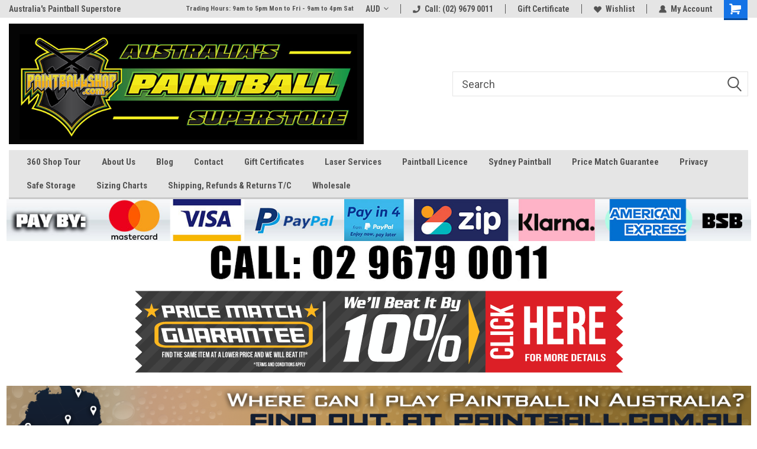

--- FILE ---
content_type: text/html; charset=UTF-8
request_url: https://paintballshop.com/35.22-cal/
body_size: 47654
content:

<!DOCTYPE html>
<html class="no-js" lang="en">
<head>
    <title>Skout Airguns - Epoch - 35 Inch Barrel - .22 Cal - Paintballshop.com</title>
    <link rel="dns-prefetch preconnect" href="https://cdn11.bigcommerce.com/s-7qt1g" crossorigin><link rel="dns-prefetch preconnect" href="https://fonts.googleapis.com/" crossorigin><link rel="dns-prefetch preconnect" href="https://fonts.gstatic.com/" crossorigin>
    <meta name="keywords" content="paintball guns,markers,loaders,goggles,masks,paintballs,tippmann,eclipse,hoppers,gloves,protection,jerseys,pants,harness,dye,planet eclipse,paintball gun,gog,enmey,push,unite,CRBN,"><link rel='canonical' href='https://paintballshop.com/35.22-cal/' /><meta name='platform' content='bigcommerce.stencil' />
    
    
    <link href="https://cdn11.bigcommerce.com/s-7qt1g/product_images/paintball-pete-favicon.jpg" rel="shortcut icon">
    <meta name="viewport" content="width=device-width, initial-scale=1, maximum-scale=1">
    <script>
        // Change document class from no-js to js so we can detect this in css
        document.documentElement.className = document.documentElement.className.replace('no-js', 'js');
    </script>
    <script async src="https://cdn11.bigcommerce.com/s-7qt1g/stencil/93a69320-65f4-013e-f105-3a115111cfff/e/ecf684e0-6ffd-013e-8fdb-6e834e8a9cdc/dist/theme-bundle.head_async.js"></script>
    <link href="https://fonts.googleapis.com/css?family=Roboto+Condensed:400,700%7CRoboto:400,300&display=block" rel="stylesheet">
    <link data-stencil-stylesheet href="https://cdn11.bigcommerce.com/s-7qt1g/stencil/93a69320-65f4-013e-f105-3a115111cfff/e/ecf684e0-6ffd-013e-8fdb-6e834e8a9cdc/css/theme-2a1c2b20-b2ca-013e-f633-12ba55dc41a5.css" rel="stylesheet">
    <!-- Start Tracking Code for analytics_facebook -->

<script>
!function(f,b,e,v,n,t,s){if(f.fbq)return;n=f.fbq=function(){n.callMethod?n.callMethod.apply(n,arguments):n.queue.push(arguments)};if(!f._fbq)f._fbq=n;n.push=n;n.loaded=!0;n.version='2.0';n.queue=[];t=b.createElement(e);t.async=!0;t.src=v;s=b.getElementsByTagName(e)[0];s.parentNode.insertBefore(t,s)}(window,document,'script','https://connect.facebook.net/en_US/fbevents.js');

fbq('set', 'autoConfig', 'false', '622773512405981');
fbq('dataProcessingOptions', ['LDU'], 0, 0);
fbq('init', '622773512405981', {"external_id":"5e35fd31-c7af-4f8b-b3c8-8adc5fef1779"});
fbq('set', 'agent', 'bigcommerce', '622773512405981');

function trackEvents() {
    var pathName = window.location.pathname;

    fbq('track', 'PageView', {}, "");

    // Search events start -- only fire if the shopper lands on the /search.php page
    if (pathName.indexOf('/search.php') === 0 && getUrlParameter('search_query')) {
        fbq('track', 'Search', {
            content_type: 'product_group',
            content_ids: [],
            search_string: getUrlParameter('search_query')
        });
    }
    // Search events end

    // Wishlist events start -- only fire if the shopper attempts to add an item to their wishlist
    if (pathName.indexOf('/wishlist.php') === 0 && getUrlParameter('added_product_id')) {
        fbq('track', 'AddToWishlist', {
            content_type: 'product_group',
            content_ids: []
        });
    }
    // Wishlist events end

    // Lead events start -- only fire if the shopper subscribes to newsletter
    if (pathName.indexOf('/subscribe.php') === 0 && getUrlParameter('result') === 'success') {
        fbq('track', 'Lead', {});
    }
    // Lead events end

    // Registration events start -- only fire if the shopper registers an account
    if (pathName.indexOf('/login.php') === 0 && getUrlParameter('action') === 'account_created') {
        fbq('track', 'CompleteRegistration', {}, "");
    }
    // Registration events end

    

    function getUrlParameter(name) {
        var cleanName = name.replace(/[\[]/, '\[').replace(/[\]]/, '\]');
        var regex = new RegExp('[\?&]' + cleanName + '=([^&#]*)');
        var results = regex.exec(window.location.search);
        return results === null ? '' : decodeURIComponent(results[1].replace(/\+/g, ' '));
    }
}

if (window.addEventListener) {
    window.addEventListener("load", trackEvents, false)
}
</script>
<noscript><img height="1" width="1" style="display:none" alt="null" src="https://www.facebook.com/tr?id=622773512405981&ev=PageView&noscript=1&a=plbigcommerce1.2&eid="/></noscript>

<!-- End Tracking Code for analytics_facebook -->

<!-- Start Tracking Code for analytics_googleanalytics -->

<script>
  (function(i,s,o,g,r,a,m){i['GoogleAnalyticsObject']=r;i[r]=i[r]||function(){
  (i[r].q=i[r].q||[]).push(arguments)},i[r].l=1*new Date();a=s.createElement(o),
  m=s.getElementsByTagName(o)[0];a.async=1;a.src=g;m.parentNode.insertBefore(a,m)
  })(window,document,'script','//www.google-analytics.com/analytics.js','ga');

  ga('create', 'UA-3259971-3', 'auto');
  ga('send', 'pageview');
</script>

<script>
    (function(i,s,o,g,r,a,m){i['GoogleAnalyticsObject']=r;i[r]=i[r]||function(){
    (i[r].q=i[r].q||[]).push(arguments)},i[r].l=1*new Date();a=s.createElement(o),
    m=s.getElementsByTagName(o)[0];a.async=1;a.src=g;m.parentNode.insertBefore(a,m)
    })(window,document,'script','//www.google-analytics.com/analytics.js','ga');

    ga('create', 'UA-3259971-3', 'paintballshop.com');
    ga('send', 'pageview');
    ga('require', 'ecommerce', 'ecommerce.js');

    function trackEcommerce() {
    this._addTrans = addTrans;
    this._addItem = addItems;
    this._trackTrans = trackTrans;
    }
    function addTrans(orderID,store,total,tax,shipping,city,state,country) {
    ga('ecommerce:addTransaction', {
        'id': orderID,
        'affiliation': store,
        'revenue': total,
        'tax': tax,
        'shipping': shipping,
        'city': city,
        'state': state,
        'country': country
    });
    }
    function addItems(orderID,sku,product,variation,price,qty) {
    ga('ecommerce:addItem', {
        'id': orderID,
        'sku': sku,
        'name': product,
        'category': variation,
        'price': price,
        'quantity': qty
    });
    }
    function trackTrans() {
        ga('ecommerce:send');
    }
    var pageTracker = new trackEcommerce();
</script>

<!-- End Tracking Code for analytics_googleanalytics -->

<!-- Start Tracking Code for analytics_googleanalytics4 -->

<script data-cfasync="false" src="https://cdn11.bigcommerce.com/shared/js/google_analytics4_bodl_subscribers-358423becf5d870b8b603a81de597c10f6bc7699.js" integrity="sha256-gtOfJ3Avc1pEE/hx6SKj/96cca7JvfqllWA9FTQJyfI=" crossorigin="anonymous"></script>
<script data-cfasync="false">
  (function () {
    window.dataLayer = window.dataLayer || [];

    function gtag(){
        dataLayer.push(arguments);
    }

    function initGA4(event) {
         function setupGtag() {
            function configureGtag() {
                gtag('js', new Date());
                gtag('set', 'developer_id.dMjk3Nj', true);
                gtag('config', 'G-YSHSDY48DT');
            }

            var script = document.createElement('script');

            script.src = 'https://www.googletagmanager.com/gtag/js?id=G-YSHSDY48DT';
            script.async = true;
            script.onload = configureGtag;

            document.head.appendChild(script);
        }

        setupGtag();

        if (typeof subscribeOnBodlEvents === 'function') {
            subscribeOnBodlEvents('G-YSHSDY48DT', false);
        }

        window.removeEventListener(event.type, initGA4);
    }

    

    var eventName = document.readyState === 'complete' ? 'consentScriptsLoaded' : 'DOMContentLoaded';
    window.addEventListener(eventName, initGA4, false);
  })()
</script>

<!-- End Tracking Code for analytics_googleanalytics4 -->

<!-- Start Tracking Code for analytics_siteverification -->

<meta name="google-site-verification" content="eVX_2LcKejrfWujIgb3ns1lCcxMbMq0q-ve4N6hFAf4" />

<!-- End Tracking Code for analytics_siteverification -->


<script type="text/javascript" src="https://checkout-sdk.bigcommerce.com/v1/loader.js" defer ></script>
<script type="text/javascript">
fbq('track', 'ViewCategory', {"content_ids":[],"content_type":"product_group","content_category":".22 Cal"});
</script>
<script type="text/javascript">
var BCData = {};
</script>

 <script data-cfasync="false" src="https://microapps.bigcommerce.com/bodl-events/1.9.4/index.js" integrity="sha256-Y0tDj1qsyiKBRibKllwV0ZJ1aFlGYaHHGl/oUFoXJ7Y=" nonce="" crossorigin="anonymous"></script>
 <script data-cfasync="false" nonce="">

 (function() {
    function decodeBase64(base64) {
       const text = atob(base64);
       const length = text.length;
       const bytes = new Uint8Array(length);
       for (let i = 0; i < length; i++) {
          bytes[i] = text.charCodeAt(i);
       }
       const decoder = new TextDecoder();
       return decoder.decode(bytes);
    }
    window.bodl = JSON.parse(decodeBase64("[base64]"));
 })()

 </script>

<script nonce="">
(function () {
    var xmlHttp = new XMLHttpRequest();

    xmlHttp.open('POST', 'https://bes.gcp.data.bigcommerce.com/nobot');
    xmlHttp.setRequestHeader('Content-Type', 'application/json');
    xmlHttp.send('{"store_id":"482991","timezone_offset":"11.0","timestamp":"2026-01-19T06:28:08.13467000Z","visit_id":"4f45e545-17b0-4f4d-a3a3-7dccdf6405b7","channel_id":1}');
})();
</script>

    
    
    
    
    
    
    
    
</head>
    <body id="body" class="main   twelve-eighty    base-layout   header-in-container">

        <!-- snippet location header -->
        <svg data-src="https://cdn11.bigcommerce.com/s-7qt1g/stencil/93a69320-65f4-013e-f105-3a115111cfff/e/ecf684e0-6ffd-013e-8fdb-6e834e8a9cdc/img/icon-sprite.svg" class="icons-svg-sprite"></svg>


        
<div class="header-container header-mn sticky-header gift-certificates-enabled ">
    
    <div class="mbl-head-stick">
        <div class="top-menu">
            <div class="content">
                <!-- NEW BUTTON TO TRIGGER MAIN NAV WHEN STICKY -->
                <!-- <div class="alt-toggle">
            <h2 class="container-header btn"><span class="down-arrrow burger-menu"><i class="burger open" aria-hidden="true"><svg><use xlink:href="#icon-Menu" /></svg></i><i class="menu close" aria-hidden="true"><svg><use xlink:href="#icon-close" /></svg></i></span></h2>
            <h2 class="container-header text"><span class="mega-shop-text"></span></h2>
          </div> -->
    
                <!-- OPTIONAL SHORT MESSAGE LINK -->
                <!-- <div class="left">
              <a class="optional-message-link" href="">Put an optional message here.</a>
            </div> -->
    
                <div class="left-top-banner">
                    <div class="bnr-slider" data-slick='{
    "arrows": false,
    "mobileFirst": true,
    "slidesToShow": 1,
    "slidesToScroll": 1,
    "dots": false,
    "autoplay": true,
    "autoplaySpeed": 3500
}'>
        <p class="banner-text">Australia&#x27;s Paintball Superstore</p>
        <p class="banner-text">The Best Prices and Gear Guaranteed!</p>
</div>                </div>
    
                <div class="right-top-banner full-rght cnt-none">
                    <div style="font-size:0.8em;display:flex;flex-direction:column;justify-content:space-around;"><span>Trading Hours: 9am to 5pm Mon to Fri - 9am to 4pm Sat</span></div>
                    <ul class="right-main mbl-numb">
                        <li class="navUser-item left phone-number nav-br">
                            <a href="tel:Call: (02) 9679 0011">
                                <svg version="1.1" xmlns="http://www.w3.org/2000/svg" width="32" height="32" viewBox="0 0 32 32">
                                    <path
                                        d="M8.3 12.3l3-2.9c0.3-0.3 0.5-0.7 0.4-1.1l-0.9-6.7c0-0.7-0.8-1.2-1.5-1.2l-7.6 0.5c-0.3 0-0.6 0.3-0.6 0.6-1.6 8-0.6 16.7 5.9 23 6.5 6.4 15.2 7.3 23.4 5.9 0.3 0 0.6-0.3 0.6-0.7v-8c0-0.7-0.5-1.3-1.2-1.4l-6.2-0.4c-0.4 0-0.8 0.1-1.1 0.4l-3 3s-12.5 1.3-11.2-11z"
                                    ></path>
                                </svg>
                                Call: (02) 9679 0011
                            </a>
                        </li>
                    </ul>
                    <div class="right account-links">
                        <ul class="right-main">
                            <div class="rhgt-top">
                                <div class="nav-br">
                                    <div class="currency-converter">
<li class="navUser-item currency-menu">
    <a class="navUser-action has-dropdown" title="Currency Selector" alt="Currency Selector" href="#" data-dropdown="currencySelection" aria-controls="currencySelection" aria-expanded="false">AUD <i class="icon currency" aria-hidden="true"><svg><use xlink:href="#icon-dropdown" /></svg></i></a>
    <ul class="dropdown-menu" id="currencySelection" data-dropdown-content aria-hidden="true" tabindex="-1">
        <li class="dropdown-menu-item">
            <a class="currency-name-switcher" href="https://paintballshop.com/35.22-cal/?setCurrencyId=1">
                <strong><img src="https://cdn11.bigcommerce.com/s-7qt1g/lib/flags/au.gif" border="0" alt="" role="presentation" /> Australian Dollar</strong>
            </a>
        </li>
        <li class="dropdown-menu-item">
            <a class="currency-name-switcher" href="https://paintballshop.com/35.22-cal/?setCurrencyId=2">
                <img src="https://cdn11.bigcommerce.com/s-7qt1g/lib/flags/nz.gif" border="0" alt="" role="presentation" /> New Zealand Dollar
            </a>
        </li>
        <li class="dropdown-menu-item">
            <a class="currency-name-switcher" href="https://paintballshop.com/35.22-cal/?setCurrencyId=3">
                <img src="https://cdn11.bigcommerce.com/s-7qt1g/lib/flags/us.gif" border="0" alt="" role="presentation" /> US Dollars
            </a>
        </li>
        <li class="dropdown-menu-item">
            <a class="currency-name-switcher" href="https://paintballshop.com/35.22-cal/?setCurrencyId=4">
                <img src="https://cdn11.bigcommerce.com/s-7qt1g/lib/flags/regions/eu.gif" border="0" alt="" role="presentation" /> Euro
            </a>
        </li>
        <li class="dropdown-menu-item">
            <a class="currency-name-switcher" href="https://paintballshop.com/35.22-cal/?setCurrencyId=5">
                <img src="https://cdn11.bigcommerce.com/s-7qt1g/lib/flags/ca.gif" border="0" alt="" role="presentation" /> Canadian Dollar
            </a>
        </li>
        <li class="dropdown-menu-item">
            <a class="currency-name-switcher" href="https://paintballshop.com/35.22-cal/?setCurrencyId=6">
                <img src="https://cdn11.bigcommerce.com/s-7qt1g/lib/flags/my.gif" border="0" alt="" role="presentation" /> Malaysian Ringgit
            </a>
        </li>
    </ul>
</li>
</div>

                                 </div>
                                <li class="navUser-item left phone-number nav-br">
                                    <a href="tel:Call: (02) 9679 0011">
                                        <svg version="1.1" xmlns="http://www.w3.org/2000/svg" width="32" height="32" viewBox="0 0 32 32">
                                            <path
                                                d="M8.3 12.3l3-2.9c0.3-0.3 0.5-0.7 0.4-1.1l-0.9-6.7c0-0.7-0.8-1.2-1.5-1.2l-7.6 0.5c-0.3 0-0.6 0.3-0.6 0.6-1.6 8-0.6 16.7 5.9 23 6.5 6.4 15.2 7.3 23.4 5.9 0.3 0 0.6-0.3 0.6-0.7v-8c0-0.7-0.5-1.3-1.2-1.4l-6.2-0.4c-0.4 0-0.8 0.1-1.1 0.4l-3 3s-12.5 1.3-11.2-11z"
                                            ></path>
                                        </svg>
                                        Call: (02) 9679 0011
                                    </a>
                                </li>
                                 
                                <li class="navUser-item gift-certficates nav-br">
                                    <a class="navUser-action" href="/giftcertificates.php">Gift Certificate</a>
                                </li>
                                 
                                <li class="navUser-item wsh-link nav-br">
                                    <a class="navUser-action" href="/wishlist.php">
                                        <svg version="1.1" xmlns="http://www.w3.org/2000/svg" width="32" height="32" viewBox="0 0 32 32">
                                            <path
                                                d="M0.6 13.9c0.4 1.4 1 2.6 2.1 3.6l13.5 14 13.5-14c1-1 1.7-2.2 2.1-3.6s0.4-2.7 0-4.1c-0.4-1.3-1-2.5-2.1-3.5-1-1-2.2-1.7-3.5-2.1s-2.7-0.4-4.1 0c-1.4 0.4-2.6 1-3.5 2.1l-2.3 2.8-2.3-2.8c-1-1-2.2-1.7-3.5-2.1s-2.7-0.4-4.1 0c-1.4 0.4-2.6 1-3.6 2.1-1 1-1.7 2.2-2.1 3.5s-0.4 2.7 0 4.1z"
                                            ></path>
                                        </svg>
                                        Wishlist
                                    </a>
                                </li>
                                 
                                <li class="navUser-item navUser-item--account nav-br">
                                    <a class="navUser-action anct-link">
                                        <svg version="1.1" xmlns="http://www.w3.org/2000/svg" width="32" height="32" viewBox="0 0 32 32">
                                            <path
                                                d="M31.8 27.3c-1.2-5.2-4.7-9-9.5-10.8 2.5-2 4-5.2 3.4-8.7-0.6-4-4-7.3-8.2-7.8-5.7-0.6-10.6 3.8-10.6 9.3s1.4 5.5 3.5 7.2c-4.7 1.7-8.3 5.6-9.5 10.8-0.4 1.9 1.1 3.7 3.1 3.7h24.6c2 0 3.5-1.8 3.1-3.7z"
                                            ></path>
                                        </svg>
                                        <span class="anct-title">My Account</span>
                                    </a>
                                    <ul class="acnt-popup">
                                        <li>
                                            <a class="navUser-action login" href="/login.php">Login</a>
                                        </li>
                                        <li>
                                            <a class="navUser-action create" href="/login.php?action=create_account">Sign Up</a>
                                        </li>
                                    </ul>
                                </li>
                                <li class="navUser-item navUser-item--cart ">
                                    <a class="navUser-action" data-cart-preview data-dropdown="cart-preview-dropdown" data-options="align:right" href="/cart.php">
                                        <span class="navUser-item-cartLabel">
                                            <i class="cart-icon" aria-hidden="true">
                                                <svg version="1.1" xmlns="http://www.w3.org/2000/svg" width="32" height="32" viewBox="0 0 32 32">
                                                    <path
                                                        d="M29.9 6.2h-21.3v-1.6c0-1.4-1.2-2.6-2.6-2.6h-4.2c-0.9 0-1.6 0.7-1.6 1.7s0.7 1.7 1.7 1.7h3.4v17.1c0 1.4 1.2 2.6 2.6 2.6h19.3c0.9 0 1.7-0.7 1.7-1.7s-0.7-1.7-1.7-1.7h-18.6v-1.2l21.5-2.8c1.1-0.2 1.9-1.1 2-2.2v-7.1c0-1.2-1-2.1-2.1-2.1zM6.5 25.3c-1.6 0-2.8 1.3-2.8 2.8s1.3 2.8 2.8 2.8 2.8-1.3 2.8-2.8-1.3-2.8-2.8-2.8zM24.4 25.3c-1.6 0-2.8 1.3-2.8 2.8s1.3 2.8 2.8 2.8 2.8-1.3 2.8-2.8-1.3-2.8-2.8-2.8z"
                                                    ></path>
                                                </svg>
                                            </i>
                                        </span>
                                        <span class="countPill cart-quantity">0</span>
                                    </a>
    
                                    <div class="dropdown-menu" id="cart-preview-dropdown" data-dropdown-content aria-hidden="true"></div>
                                </li>
                            </div>
                        </ul>
                    </div>
                </div>
                <div class="clear"></div>
            </div>
        </div>
    
        <div class="header-container mbl-main full-width  full-width in-container">
            <div class="header-padding">
                <div class="header-padding">
                    <header class="header" role="banner">
                        <a href="#" class="mobileMenu-toggle" data-mobile-menu-toggle="menu">
                            <span class="mobileMenu-toggleIcon">Toggle menu</span>
                        </a>
    
                        <div class="header-logo header-logo--left">
                            <a href="https://paintballshop.com/">
            <img class="header-logo-image-unknown-size" src="https://cdn11.bigcommerce.com/s-7qt1g/images/stencil/original/facebook-pbs-header-798_1725944942__14913.original.jpg" alt="Paintballshop.com" title="Paintballshop.com">
</a>
                        </div>
                         
                         <span id="menu" class="is-srOnly mbl-tgl" style="display: none !important;"></span>
                        <div class="mbl-srch-icon">
                            <svg class="search-icon"><use xlink:href="#icon-search"></use></svg>
                        </div>
                        <div class="navPages-container dsk-search-bar mbl-srchbar inside-header left-logo search-container not-sticky" data-menu>
                            <nav class="navPages">
                                <span class="srch-close">
                                    <svg version="1.1" xmlns="http://www.w3.org/2000/svg" width="32" height="32" viewBox="0 0 32 32">
                                        <path d="M0 2.6l13.4 13.4-13.4 13.3 2.6 2.6 13.4-13.4 13.4 13.4 2.6-2.6-13.4-13.4 13.4-13.4-2.6-2.5-13.4 13.4-13.3-13.4-2.7 2.6z"></path>
                                    </svg>
                                </span>
                                <div class="navPages-quickSearch right searchbar">
                                    <div class="container">
    <!-- snippet location forms_search -->
    <form class="form" action="/search.php">
        <fieldset class="form-fieldset">
            <div class="form-field">
                <label class="u-hiddenVisually" for="search_query">Search</label>
                <input class="form-input" data-search-quick name="search_query" id="search_query" data-error-message="Search field cannot be empty." placeholder="Search" autocomplete="off">
                <div class="search-icon"><svg class="header-icon search-icon" title="submit" alt="submit"><use xlink:href="#icon-search"></use></svg></div>
                <input class="button button--primary form-prefixPostfix-button--postfix" type="submit" value="">
            </div>
        </fieldset>
        <div class="clear"></div>
    </form>
    <div id="search-action-buttons" class="search-buttons-container">
      <div class="align-right">
      <!-- <a href="#" class="reset quicksearch" aria-label="reset search" role="button" style="inline-block;">
        <span class="reset" aria-hidden="true">Reset Search</span>
      </a> -->
      <a href="#" class="modal-close custom-quick-search" aria-label="Close" role="button" style="inline-block;">
        <span aria-hidden="true">&#215;</span>
      </a>
      <div class="clear"></div>
      </div>
      <div class="clear"></div>
    </div>
      <section id="quickSearch" class="quickSearchResults" data-bind="html: results">
      </section>
      <div class="clear"></div>
</div>
                                </div>
                            </nav>
                        </div>
                        <div class="navPages-container mbl-search-bar mbl-srchbar inside-header left-logo search-container not-sticky" data-menu>
                            <nav class="navPages">
                                <span class="srch-close">
                                    <svg version="1.1" xmlns="http://www.w3.org/2000/svg" width="32" height="32" viewBox="0 0 32 32">
                                        <path d="M0 2.6l13.4 13.4-13.4 13.3 2.6 2.6 13.4-13.4 13.4 13.4 2.6-2.6-13.4-13.4 13.4-13.4-2.6-2.5-13.4 13.4-13.3-13.4-2.7 2.6z"></path>
                                    </svg>
                                </span>
                                <div class="navPages-quickSearch right searchbar">
                                    <div class="container">
    <!-- snippet location forms_search -->
    <form class="form" action="/search.php">
        <fieldset class="form-fieldset">
            <div class="form-field">
                <label class="u-hiddenVisually" for="search_query">Search</label>
                <input class="form-input" data-search-quick name="search_query" id="search_query" data-error-message="Search field cannot be empty." placeholder="Search" autocomplete="off">
                <div class="search-icon"><svg class="header-icon search-icon" title="submit" alt="submit"><use xlink:href="#icon-search"></use></svg></div>
                <input class="button button--primary form-prefixPostfix-button--postfix" type="submit" value="">
            </div>
        </fieldset>
        <div class="clear"></div>
    </form>
    <div id="search-action-buttons" class="search-buttons-container">
      <div class="align-right">
      <!-- <a href="#" class="reset quicksearch" aria-label="reset search" role="button" style="inline-block;">
        <span class="reset" aria-hidden="true">Reset Search</span>
      </a> -->
      <a href="#" class="modal-close custom-quick-search" aria-label="Close" role="button" style="inline-block;">
        <span aria-hidden="true">&#215;</span>
      </a>
      <div class="clear"></div>
      </div>
      <div class="clear"></div>
    </div>
      <section id="quickSearch" class="quickSearchResults" data-bind="html: results">
      </section>
      <div class="clear"></div>
</div>
                                </div>
                            </nav>
                        </div>
                                                 <div class="clear"></div>
                        <div class="mobile-menu navPages-container" id="menu" data-menu>
                            <nav class="navPages">
    <ul class="navPages-list">
        <div class="nav-align">
        <div class="custom-pages-nav">
            <div id="mobile-menu">
              <div class="category-menu mbl-cat">
                <h2 class="container-header mobile">Shop By Category</h2>
                    <li class="navPages-item mobile">
                        <a class="navPages-action" href="https://paintballshop.com/new-items/">NEW ITEMS</a>
                    </li>
                    <li class="navPages-item mobile">
                        <a class="navPages-action has-subMenu" href="https://paintballshop.com/barrels-accessories/">
    Barrels &amp; Accessories <i class="fa fa-chevron-down main-nav" aria-hidden="true"><svg><use xlink:href="#icon-dropdown" /></svg></i>
</a>
<div class="navPage-subMenu" id="navPages-766" aria-hidden="true" tabindex="-1">
    <ul class="navPage-subMenu-list">
            <li class="navPage-subMenu-item">
                    <a class="navPage-subMenu-action navPages-action" href="https://paintballshop.com/32-degrees-1/">32 Degrees</a>
            </li>
            <li class="navPage-subMenu-item">
                    <a
                        class="navPage-subMenu-action navPages-action has-subMenu"
                        href="https://paintballshop.com/barrel-cleaning2/">
                        Barrel Cleaning <i class="fa fa-chevron-down" aria-hidden="true"><svg><use xlink:href="#icon-chevron-down" /></svg></i>
                    </a>
                    <ul class="navPage-childList" id="navPages-1063">
                        <li class="navPage-childList-item">
                            <a class="navPage-childList-action navPages-action" href="https://paintballshop.com/hk-army-swabs/">HK Army Swabs</a>
                        </li>
                        <li class="navPage-childList-item">
                            <a class="navPage-childList-action navPages-action" href="https://paintballshop.com/paintballshop-swabs/">Paintballshop Swabs</a>
                        </li>
                        <li class="navPage-childList-item">
                            <a class="navPage-childList-action navPages-action" href="https://paintballshop.com/stick-squeegees/">Stick Squeegees</a>
                        </li>
                        <li class="navPage-childList-item">
                            <a class="navPage-childList-action navPages-action" href="https://paintballshop.com/50-cal-swabs/">50 Cal Swabs</a>
                        </li>
                    </ul>
            </li>
            <li class="navPage-subMenu-item">
                    <a
                        class="navPage-subMenu-action navPages-action has-subMenu"
                        href="https://paintballshop.com/barrel-bags-condoms/">
                        Barrel Bags/Condoms <i class="fa fa-chevron-down" aria-hidden="true"><svg><use xlink:href="#icon-chevron-down" /></svg></i>
                    </a>
                    <ul class="navPage-childList" id="navPages-772">
                        <li class="navPage-childList-item">
                            <a class="navPage-childList-action navPages-action" href="https://paintballshop.com/eclipse-barrel-condoms/">Eclipse Barrel Condoms</a>
                        </li>
                        <li class="navPage-childList-item">
                            <a class="navPage-childList-action navPages-action" href="https://paintballshop.com/hk-barrel-condoms/">HK Barrel Condoms</a>
                        </li>
                        <li class="navPage-childList-item">
                            <a class="navPage-childList-action navPages-action" href="https://paintballshop.com/misc-barrel-condoms/">Misc Barrel Condoms</a>
                        </li>
                        <li class="navPage-childList-item">
                            <a class="navPage-childList-action navPages-action" href="https://paintballshop.com/paintlball-assassin-barrel-condoms/">Paintlball Assassin Barrel Condoms</a>
                        </li>
                    </ul>
            </li>
            <li class="navPage-subMenu-item">
                    <a class="navPage-subMenu-action navPages-action" href="https://paintballshop.com/bt-3/">BT</a>
            </li>
            <li class="navPage-subMenu-item">
                    <a class="navPage-subMenu-action navPages-action" href="https://paintballshop.com/crbn-barrels/">CRBN Barrels</a>
            </li>
            <li class="navPage-subMenu-item">
                    <a class="navPage-subMenu-action navPages-action" href="https://paintballshop.com/dye-precision-3/">DYE Precision</a>
            </li>
            <li class="navPage-subMenu-item">
                    <a class="navPage-subMenu-action navPages-action" href="https://paintballshop.com/empire-4/">Empire</a>
            </li>
            <li class="navPage-subMenu-item">
                    <a
                        class="navPage-subMenu-action navPages-action has-subMenu"
                        href="https://paintballshop.com/gog-barrels/">
                        Freak Barrels <i class="fa fa-chevron-down" aria-hidden="true"><svg><use xlink:href="#icon-chevron-down" /></svg></i>
                    </a>
                    <ul class="navPage-childList" id="navPages-1159">
                        <li class="navPage-childList-item">
                            <a class="navPage-childList-action navPages-action" href="https://paintballshop.com/freak-inserts/">Freak Inserts</a>
                        </li>
                        <li class="navPage-childList-item">
                            <a class="navPage-childList-action navPages-action" href="https://paintballshop.com/freak/">Freak</a>
                        </li>
                        <li class="navPage-childList-item">
                            <a class="navPage-childList-action navPages-action" href="https://paintballshop.com/freak-xl/">Freak XL</a>
                        </li>
                        <li class="navPage-childList-item">
                            <a class="navPage-childList-action navPages-action" href="https://paintballshop.com/freak-xl-2-0/">Freak XL 2.0</a>
                        </li>
                        <li class="navPage-childList-item">
                            <a class="navPage-childList-action navPages-action" href="https://paintballshop.com/freak-jnr-xl/">Freak Jnr  XL</a>
                        </li>
                        <li class="navPage-childList-item">
                            <a class="navPage-childList-action navPages-action" href="https://paintballshop.com/freak-jnr/">Freak Jnr</a>
                        </li>
                        <li class="navPage-childList-item">
                            <a class="navPage-childList-action navPages-action" href="https://paintballshop.com/freak-carbon/">Freak Carbon</a>
                        </li>
                    </ul>
            </li>
            <li class="navPage-subMenu-item">
                    <a
                        class="navPage-subMenu-action navPages-action has-subMenu"
                        href="https://paintballshop.com/hk-army-lazr-xv/">
                        HK Army LAZR / XV <i class="fa fa-chevron-down" aria-hidden="true"><svg><use xlink:href="#icon-chevron-down" /></svg></i>
                    </a>
                    <ul class="navPage-childList" id="navPages-1175">
                        <li class="navPage-childList-item">
                            <a class="navPage-childList-action navPages-action" href="https://paintballshop.com/lazr/">LAZR</a>
                        </li>
                        <li class="navPage-childList-item">
                            <a class="navPage-childList-action navPages-action" href="https://paintballshop.com/lazr-elite/">LAZR Elite</a>
                        </li>
                        <li class="navPage-childList-item">
                            <a class="navPage-childList-action navPages-action" href="https://paintballshop.com/lazr-parts/">LAZR Parts</a>
                        </li>
                        <li class="navPage-childList-item">
                            <a class="navPage-childList-action navPages-action" href="https://paintballshop.com/xv/">XV</a>
                        </li>
                    </ul>
            </li>
            <li class="navPage-subMenu-item">
                    <a class="navPage-subMenu-action navPages-action" href="https://paintballshop.com/deathstix-1-2/">Paintball Assassin - Deathstix 1/2</a>
            </li>
            <li class="navPage-subMenu-item">
                    <a class="navPage-subMenu-action navPages-action" href="https://paintballshop.com/paintball-assassin-deathstix-3/">Paintball Assassin - Deathstix 3</a>
            </li>
            <li class="navPage-subMenu-item">
                    <a
                        class="navPage-subMenu-action navPages-action has-subMenu"
                        href="https://paintballshop.com/paintballshopbarrels">
                        Paintballshop.com <i class="fa fa-chevron-down" aria-hidden="true"><svg><use xlink:href="#icon-chevron-down" /></svg></i>
                    </a>
                    <ul class="navPage-childList" id="navPages-1237">
                        <li class="navPage-childList-item">
                            <a class="navPage-childList-action navPages-action" href="https://paintballshop.com/enforcer-barrels/">Enforcer Barrels</a>
                        </li>
                        <li class="navPage-childList-item">
                            <a class="navPage-childList-action navPages-action" href="https://paintballshop.com/novelty-barrels/">Novelty Barrels</a>
                        </li>
                        <li class="navPage-childList-item">
                            <a class="navPage-childList-action navPages-action" href="https://paintballshop.com/thumper-barrels/">Thumper Barrels</a>
                        </li>
                    </ul>
            </li>
            <li class="navPage-subMenu-item">
                    <a
                        class="navPage-subMenu-action navPages-action has-subMenu"
                        href="https://paintballshop.com/planet-eclipse-shaft-barrels/">
                        Planet Eclipse Shaft Barrels <i class="fa fa-chevron-down" aria-hidden="true"><svg><use xlink:href="#icon-chevron-down" /></svg></i>
                    </a>
                    <ul class="navPage-childList" id="navPages-896">
                        <li class="navPage-childList-item">
                            <a class="navPage-childList-action navPages-action" href="https://paintballshop.com/s63/">S63</a>
                        </li>
                        <li class="navPage-childList-item">
                            <a class="navPage-childList-action navPages-action" href="https://paintballshop.com/shaft-4/">Shaft 4</a>
                        </li>
                        <li class="navPage-childList-item">
                            <a class="navPage-childList-action navPages-action" href="https://paintballshop.com/shaft-fr/">Shaft &amp; FR</a>
                        </li>
                        <li class="navPage-childList-item">
                            <a class="navPage-childList-action navPages-action" href="https://paintballshop.com/shaft-fl/">Shaft FL</a>
                        </li>
                    </ul>
            </li>
            <li class="navPage-subMenu-item">
                    <a class="navPage-subMenu-action navPages-action" href="https://paintballshop.com/smart-parts-2/">Smart Parts</a>
            </li>
            <li class="navPage-subMenu-item">
                    <a class="navPage-subMenu-action navPages-action" href="https://paintballshop.com/tippmann-3/">Tippmann</a>
            </li>
            <li class="navPage-subMenu-item">
                    <a class="navPage-subMenu-action navPages-action" href="https://paintballshop.com/valken-4/">Valken</a>
            </li>
    </ul>
</div>
                    </li>
                    <li class="navPages-item mobile">
                        <a class="navPages-action" href="https://paintballshop.com/batteries/">Batteries</a>
                    </li>
                    <li class="navPages-item mobile">
                        <a class="navPages-action has-subMenu" href="https://paintballshop.com/bunkers/">
    Bunkers <i class="fa fa-chevron-down main-nav" aria-hidden="true"><svg><use xlink:href="#icon-dropdown" /></svg></i>
</a>
<div class="navPage-subMenu" id="navPages-800" aria-hidden="true" tabindex="-1">
    <ul class="navPage-subMenu-list">
            <li class="navPage-subMenu-item">
                    <a class="navPage-subMenu-action navPages-action" href="https://paintballshop.com/sup-air/">Sup Air</a>
            </li>
    </ul>
</div>
                    </li>
                    <li class="navPages-item mobile">
                        <a class="navPages-action has-subMenu" href="https://paintballshop.com/casual-apparel/">
    Casual Apparel <i class="fa fa-chevron-down main-nav" aria-hidden="true"><svg><use xlink:href="#icon-dropdown" /></svg></i>
</a>
<div class="navPage-subMenu" id="navPages-747" aria-hidden="true" tabindex="-1">
    <ul class="navPage-subMenu-list">
            <li class="navPage-subMenu-item">
                    <a class="navPage-subMenu-action navPages-action" href="https://paintballshop.com/action-paintball-games/">Action Paintball Games</a>
            </li>
            <li class="navPage-subMenu-item">
                    <a class="navPage-subMenu-action navPages-action" href="https://paintballshop.com/crbn-2/">CRBN</a>
            </li>
            <li class="navPage-subMenu-item">
                    <a class="navPage-subMenu-action navPages-action" href="https://paintballshop.com/derder-2/">Derder</a>
            </li>
            <li class="navPage-subMenu-item">
                    <a class="navPage-subMenu-action navPages-action" href="https://paintballshop.com/dlx/">DLX</a>
            </li>
            <li class="navPage-subMenu-item">
                    <a class="navPage-subMenu-action navPages-action" href="https://paintballshop.com/dyecasual/">Dye</a>
            </li>
            <li class="navPage-subMenu-item">
                    <a
                        class="navPage-subMenu-action navPages-action has-subMenu"
                        href="https://paintballshop.com/hk-army-1/">
                        HK Army <i class="fa fa-chevron-down" aria-hidden="true"><svg><use xlink:href="#icon-chevron-down" /></svg></i>
                    </a>
                    <ul class="navPage-childList" id="navPages-748">
                        <li class="navPage-childList-item">
                            <a class="navPage-childList-action navPages-action" href="https://paintballshop.com/covid-masks/">Covid Masks</a>
                        </li>
                        <li class="navPage-childList-item">
                            <a class="navPage-childList-action navPages-action" href="https://paintballshop.com/girls-wear/">Girls Wear</a>
                        </li>
                        <li class="navPage-childList-item">
                            <a class="navPage-childList-action navPages-action" href="https://paintballshop.com/hk-shorts/">HK Shorts</a>
                        </li>
                        <li class="navPage-childList-item">
                            <a class="navPage-childList-action navPages-action" href="https://paintballshop.com/hk-sunglasses/">HK Sunglasses</a>
                        </li>
                        <li class="navPage-childList-item">
                            <a class="navPage-childList-action navPages-action" href="https://paintballshop.com/hoodies/">Hoodies &amp; Jackets</a>
                        </li>
                        <li class="navPage-childList-item">
                            <a class="navPage-childList-action navPages-action" href="https://paintballshop.com/onesie/">Onesie</a>
                        </li>
                        <li class="navPage-childList-item">
                            <a class="navPage-childList-action navPages-action" href="https://paintballshop.com/hkpants-2/">Pants</a>
                        </li>
                        <li class="navPage-childList-item">
                            <a class="navPage-childList-action navPages-action" href="https://paintballshop.com/socks/">Socks</a>
                        </li>
                        <li class="navPage-childList-item">
                            <a class="navPage-childList-action navPages-action" href="https://paintballshop.com/tank-tops/">Tank Tops</a>
                        </li>
                        <li class="navPage-childList-item">
                            <a class="navPage-childList-action navPages-action" href="https://paintballshop.com/tshirts/">Tshirts</a>
                        </li>
                    </ul>
            </li>
            <li class="navPage-subMenu-item">
                    <a class="navPage-subMenu-action navPages-action" href="https://paintballshop.com/kids-clothing/">Kids Clothing</a>
            </li>
            <li class="navPage-subMenu-item">
                    <a class="navPage-subMenu-action navPages-action" href="https://paintballshop.com/paintball-assassin/">Paintball Assassin</a>
            </li>
            <li class="navPage-subMenu-item">
                    <a class="navPage-subMenu-action navPages-action" href="https://paintballshop.com/paintballshop-com-apparel/">Paintballshop.com Apparel</a>
            </li>
            <li class="navPage-subMenu-item">
                    <a class="navPage-subMenu-action navPages-action" href="https://paintballshop.com/planet-eclipse-5/">Planet Eclipse</a>
            </li>
            <li class="navPage-subMenu-item">
                    <a class="navPage-subMenu-action navPages-action" href="https://paintballshop.com/smart-parts-4/">Smart Parts</a>
            </li>
            <li class="navPage-subMenu-item">
                    <a class="navPage-subMenu-action navPages-action" href="https://paintballshop.com/super-7s-apparel/">Super 7s Apparel</a>
            </li>
            <li class="navPage-subMenu-item">
                    <a class="navPage-subMenu-action navPages-action" href="https://paintballshop.com/sydney-s-w-a-t/">Sydney S.W.A.T.</a>
            </li>
            <li class="navPage-subMenu-item">
                    <a class="navPage-subMenu-action navPages-action" href="https://paintballshop.com/virtue/">Virtue</a>
            </li>
    </ul>
</div>
                    </li>
                    <li class="navPages-item mobile">
                        <a class="navPages-action" href="https://paintballshop.com/camera-mounts/">Camera Mounts</a>
                    </li>
                    <li class="navPages-item mobile">
                        <a class="navPages-action" href="https://paintballshop.com/cool-gear/">Cool Gear</a>
                    </li>
                    <li class="navPages-item mobile">
                        <a class="navPages-action" href="https://paintballshop.com/custom-jerseys/">Custom Team Jerseys </a>
                    </li>
                    <li class="navPages-item mobile">
                        <a class="navPages-action has-subMenu" href="https://paintballshop.com/dvds-and-magazines/">
    DVD&#x27;s and Magazines <i class="fa fa-chevron-down main-nav" aria-hidden="true"><svg><use xlink:href="#icon-dropdown" /></svg></i>
</a>
<div class="navPage-subMenu" id="navPages-782" aria-hidden="true" tabindex="-1">
    <ul class="navPage-subMenu-list">
            <li class="navPage-subMenu-item">
                    <a class="navPage-subMenu-action navPages-action" href="https://paintballshop.com/magazines/">Magazines</a>
            </li>
            <li class="navPage-subMenu-item">
                    <a class="navPage-subMenu-action navPages-action" href="https://paintballshop.com/dvds/">DVD&#x27;s</a>
            </li>
    </ul>
</div>
                    </li>
                    <li class="navPages-item mobile">
                        <a class="navPages-action has-subMenu" href="https://paintballshop.com/firearms/">
    Firearms <i class="fa fa-chevron-down main-nav" aria-hidden="true"><svg><use xlink:href="#icon-dropdown" /></svg></i>
</a>
<div class="navPage-subMenu" id="navPages-1346" aria-hidden="true" tabindex="-1">
    <ul class="navPage-subMenu-list">
            <li class="navPage-subMenu-item">
                    <a class="navPage-subMenu-action navPages-action" href="https://paintballshop.com/handguns/">Handguns</a>
            </li>
            <li class="navPage-subMenu-item">
                    <a class="navPage-subMenu-action navPages-action" href="https://paintballshop.com/air-rifles/">Air Rifles</a>
            </li>
            <li class="navPage-subMenu-item">
                    <a class="navPage-subMenu-action navPages-action" href="https://paintballshop.com/rifles/">Rifles</a>
            </li>
            <li class="navPage-subMenu-item">
                    <a class="navPage-subMenu-action navPages-action" href="https://paintballshop.com/shotguns/">Shotguns</a>
            </li>
    </ul>
</div>
                    </li>
                    <li class="navPages-item mobile">
                        <a class="navPages-action" href="https://paintballshop.com/footwear/">Footwear</a>
                    </li>
                    <li class="navPages-item mobile">
                        <a class="navPages-action has-subMenu" href="https://paintballshop.com/gas-systems-parts/">
    Gas Systems &amp; Parts <i class="fa fa-chevron-down main-nav" aria-hidden="true"><svg><use xlink:href="#icon-dropdown" /></svg></i>
</a>
<div class="navPage-subMenu" id="navPages-750" aria-hidden="true" tabindex="-1">
    <ul class="navPage-subMenu-list">
            <li class="navPage-subMenu-item">
                    <a class="navPage-subMenu-action navPages-action" href="https://paintballshop.com/3000-psi-air-systems/">3000 Psi Air Systems</a>
            </li>
            <li class="navPage-subMenu-item">
                    <a class="navPage-subMenu-action navPages-action" href="https://paintballshop.com/4500-psi-air-systems/">4500 Psi Air Systems</a>
            </li>
            <li class="navPage-subMenu-item">
                    <a class="navPage-subMenu-action navPages-action" href="https://paintballshop.com/airsystemparts">Air System Parts and Fittings</a>
            </li>
            <li class="navPage-subMenu-item">
                    <a class="navPage-subMenu-action navPages-action" href="https://paintballshop.com/asas/">ASA&#x27;s</a>
            </li>
            <li class="navPage-subMenu-item">
                    <a
                        class="navPage-subMenu-action navPages-action has-subMenu"
                        href="https://paintballshop.com/bottle-cover-and-grips/">
                        Bottle Cover And Grips <i class="fa fa-chevron-down" aria-hidden="true"><svg><use xlink:href="#icon-chevron-down" /></svg></i>
                    </a>
                    <ul class="navPage-childList" id="navPages-873">
                        <li class="navPage-childList-item">
                            <a class="navPage-childList-action navPages-action" href="https://paintballshop.com/full-tank-covers/">Full Tank Covers</a>
                        </li>
                        <li class="navPage-childList-item">
                            <a class="navPage-childList-action navPages-action" href="https://paintballshop.com/hk-hardline-tank-cover/">HK Hardline Tank Cover</a>
                        </li>
                        <li class="navPage-childList-item">
                            <a class="navPage-childList-action navPages-action" href="https://paintballshop.com/hk-vice-fc-tank-cover/">HK Vice FC Tank Cover</a>
                        </li>
                        <li class="navPage-childList-item">
                            <a class="navPage-childList-action navPages-action" href="https://paintballshop.com/hk-vice-tank-grip/">HK Vice Tank Grip</a>
                        </li>
                        <li class="navPage-childList-item">
                            <a class="navPage-childList-action navPages-action" href="https://paintballshop.com/paintball-assassin-tank-covers/">Paintball Assassin Tank Covers</a>
                        </li>
                        <li class="navPage-childList-item">
                            <a class="navPage-childList-action navPages-action" href="https://paintballshop.com/tank-grips/">Tank Grips</a>
                        </li>
                    </ul>
            </li>
            <li class="navPage-subMenu-item">
                    <a class="navPage-subMenu-action navPages-action" href="https://paintballshop.com/co2-tanks-and-accessories/">CO2 - Tanks and Accessories</a>
            </li>
            <li class="navPage-subMenu-item">
                    <a class="navPage-subMenu-action navPages-action" href="https://paintballshop.com/guerrilla-air/">Guerrilla Air</a>
            </li>
            <li class="navPage-subMenu-item">
                    <a class="navPage-subMenu-action navPages-action" href="https://paintballshop.com/gladiatair/">GladiatAIR - Australian Approved Tanks</a>
            </li>
            <li class="navPage-subMenu-item">
                    <a class="navPage-subMenu-action navPages-action" href="https://paintballshop.com/rails/">Rails</a>
            </li>
            <li class="navPage-subMenu-item">
                    <a class="navPage-subMenu-action navPages-action" href="https://paintballshop.com/regulators/">Regulators</a>
            </li>
            <li class="navPage-subMenu-item">
                    <a class="navPage-subMenu-action navPages-action" href="https://paintballshop.com/remote-lines-and-accessories/">Remote Lines and Accessories</a>
            </li>
            <li class="navPage-subMenu-item">
                    <a class="navPage-subMenu-action navPages-action" href="https://paintballshop.com/shootair/">Shootair</a>
            </li>
            <li class="navPage-subMenu-item">
                    <a class="navPage-subMenu-action navPages-action" href="https://paintballshop.com/smart-parts-1/">Smart Parts</a>
            </li>
            <li class="navPage-subMenu-item">
                    <a class="navPage-subMenu-action navPages-action" href="https://paintballshop.com/tank-cases/">Tank Cases</a>
            </li>
            <li class="navPage-subMenu-item">
                    <a
                        class="navPage-subMenu-action navPages-action has-subMenu"
                        href="https://paintballshop.com/tank-extenders/">
                        Tank Extenders <i class="fa fa-chevron-down" aria-hidden="true"><svg><use xlink:href="#icon-chevron-down" /></svg></i>
                    </a>
                    <ul class="navPage-childList" id="navPages-1505">
                        <li class="navPage-childList-item">
                            <a class="navPage-childList-action navPages-action" href="https://paintballshop.com/dye-7/">Dye</a>
                        </li>
                        <li class="navPage-childList-item">
                            <a class="navPage-childList-action navPages-action" href="https://paintballshop.com/hk-33/">HK</a>
                        </li>
                        <li class="navPage-childList-item">
                            <a class="navPage-childList-action navPages-action" href="https://paintballshop.com/invert-1/">Invert</a>
                        </li>
                    </ul>
            </li>
    </ul>
</div>
                    </li>
                    <li class="navPages-item mobile">
                        <a class="navPages-action has-subMenu" href="https://paintballshop.com/gear-bags-backpacks/">
    Gear Bags &amp; Backpacks <i class="fa fa-chevron-down main-nav" aria-hidden="true"><svg><use xlink:href="#icon-dropdown" /></svg></i>
</a>
<div class="navPage-subMenu" id="navPages-904" aria-hidden="true" tabindex="-1">
    <ul class="navPage-subMenu-list">
            <li class="navPage-subMenu-item">
                    <a class="navPage-subMenu-action navPages-action" href="https://paintballshop.com/hk-army-2/">HK Army</a>
            </li>
            <li class="navPage-subMenu-item">
                    <a class="navPage-subMenu-action navPages-action" href="https://paintballshop.com/paintballshop-com-marker-bags/">Paintballshop.com Marker Bags</a>
            </li>
            <li class="navPage-subMenu-item">
                    <a
                        class="navPage-subMenu-action navPages-action has-subMenu"
                        href="https://paintballshop.com/push-paintball/">
                        PUSH Paintball <i class="fa fa-chevron-down" aria-hidden="true"><svg><use xlink:href="#icon-chevron-down" /></svg></i>
                    </a>
                    <ul class="navPage-childList" id="navPages-1130">
                        <li class="navPage-childList-item">
                            <a class="navPage-childList-action navPages-action" href="https://paintballshop.com/gear-bag-numbers-and-accessories/">Gear Bag Numbers and Accessories</a>
                        </li>
                    </ul>
            </li>
            <li class="navPage-subMenu-item">
                    <a
                        class="navPage-subMenu-action navPages-action has-subMenu"
                        href="https://paintballshop.com/eclipse-gearbags/">
                        Planet Eclipse <i class="fa fa-chevron-down" aria-hidden="true"><svg><use xlink:href="#icon-chevron-down" /></svg></i>
                    </a>
                    <ul class="navPage-childList" id="navPages-936">
                        <li class="navPage-childList-item">
                            <a class="navPage-childList-action navPages-action" href="https://paintballshop.com/backpacks/">Backpacks</a>
                        </li>
                        <li class="navPage-childList-item">
                            <a class="navPage-childList-action navPages-action" href="https://paintballshop.com/gear-bags/">Gear Bags</a>
                        </li>
                        <li class="navPage-childList-item">
                            <a class="navPage-childList-action navPages-action" href="https://paintballshop.com/holdall/">Holdall</a>
                        </li>
                        <li class="navPage-childList-item">
                            <a class="navPage-childList-action navPages-action" href="https://paintballshop.com/marker-bags-and-cases/">Marker Bags and Cases</a>
                        </li>
                    </ul>
            </li>
    </ul>
</div>
                    </li>
                    <li class="navPages-item mobile">
                        <a class="navPages-action has-subMenu" href="https://paintballshop.com/paintball-gloves/">
    Gloves <i class="fa fa-chevron-down main-nav" aria-hidden="true"><svg><use xlink:href="#icon-dropdown" /></svg></i>
</a>
<div class="navPage-subMenu" id="navPages-1435" aria-hidden="true" tabindex="-1">
    <ul class="navPage-subMenu-list">
            <li class="navPage-subMenu-item">
                    <a class="navPage-subMenu-action navPages-action" href="https://paintballshop.com/eclipse-gloves/">Eclipse Gloves</a>
            </li>
            <li class="navPage-subMenu-item">
                    <a
                        class="navPage-subMenu-action navPages-action has-subMenu"
                        href="https://paintballshop.com/hk-army-gloves/">
                        HK Army Gloves <i class="fa fa-chevron-down" aria-hidden="true"><svg><use xlink:href="#icon-chevron-down" /></svg></i>
                    </a>
                    <ul class="navPage-childList" id="navPages-1437">
                        <li class="navPage-childList-item">
                            <a class="navPage-childList-action navPages-action" href="https://paintballshop.com/bones-gloves/">Bones Gloves</a>
                        </li>
                        <li class="navPage-childList-item">
                            <a class="navPage-childList-action navPages-action" href="https://paintballshop.com/freeline/">Freeline</a>
                        </li>
                        <li class="navPage-childList-item">
                            <a class="navPage-childList-action navPages-action" href="https://paintballshop.com/freeline-knucklez/">Freeline Knucklez</a>
                        </li>
                        <li class="navPage-childList-item">
                            <a class="navPage-childList-action navPages-action" href="https://paintballshop.com/hardline-armored/">Hardline Armored</a>
                        </li>
                        <li class="navPage-childList-item">
                            <a class="navPage-childList-action navPages-action" href="https://paintballshop.com/hostile-ops-1/">Hostile Ops</a>
                        </li>
                        <li class="navPage-childList-item">
                            <a class="navPage-childList-action navPages-action" href="https://paintballshop.com/hstl-line-1/">HSTL Line</a>
                        </li>
                        <li class="navPage-childList-item">
                            <a class="navPage-childList-action navPages-action" href="https://paintballshop.com/pro-glove-full-finger/">Pro Glove Full Finger</a>
                        </li>
                    </ul>
            </li>
            <li class="navPage-subMenu-item">
                    <a class="navPage-subMenu-action navPages-action" href="https://paintballshop.com/paintball-assassin-gloves/">Paintball Assassin Gloves</a>
            </li>
            <li class="navPage-subMenu-item">
                    <a class="navPage-subMenu-action navPages-action" href="https://paintballshop.com/paintballshop-gloves/">Paintballshop Gloves</a>
            </li>
    </ul>
</div>
                    </li>
                    <li class="navPages-item mobile">
                        <a class="navPages-action has-subMenu" href="https://paintballshop.com/headwear/">
    Headwear <i class="fa fa-chevron-down main-nav" aria-hidden="true"><svg><use xlink:href="#icon-dropdown" /></svg></i>
</a>
<div class="navPage-subMenu" id="navPages-767" aria-hidden="true" tabindex="-1">
    <ul class="navPage-subMenu-list">
            <li class="navPage-subMenu-item">
                    <a class="navPage-subMenu-action navPages-action" href="https://paintballshop.com/dye/">Dye</a>
            </li>
            <li class="navPage-subMenu-item">
                    <a
                        class="navPage-subMenu-action navPages-action has-subMenu"
                        href="https://paintballshop.com/hk-1/">
                        HK Army <i class="fa fa-chevron-down" aria-hidden="true"><svg><use xlink:href="#icon-chevron-down" /></svg></i>
                    </a>
                    <ul class="navPage-childList" id="navPages-783">
                        <li class="navPage-childList-item">
                            <a class="navPage-childList-action navPages-action" href="https://paintballshop.com/beanies/">Beanies</a>
                        </li>
                        <li class="navPage-childList-item">
                            <a class="navPage-childList-action navPages-action" href="https://paintballshop.com/hats/">Hats</a>
                        </li>
                        <li class="navPage-childList-item">
                            <a class="navPage-childList-action navPages-action" href="https://paintballshop.com/headbands/">Headbands</a>
                        </li>
                        <li class="navPage-childList-item">
                            <a class="navPage-childList-action navPages-action" href="https://paintballshop.com/headwraps/">Headwraps</a>
                        </li>
                        <li class="navPage-childList-item">
                            <a class="navPage-childList-action navPages-action" href="https://paintballshop.com/sunglasses/">Sunglasses</a>
                        </li>
                    </ul>
            </li>
            <li class="navPage-subMenu-item">
                    <a class="navPage-subMenu-action navPages-action" href="https://paintballshop.com/luxe/">LUXE</a>
            </li>
            <li class="navPage-subMenu-item">
                    <a
                        class="navPage-subMenu-action navPages-action has-subMenu"
                        href="https://paintballshop.com/paintball-assassin-5/">
                        Paintball Assassin <i class="fa fa-chevron-down" aria-hidden="true"><svg><use xlink:href="#icon-chevron-down" /></svg></i>
                    </a>
                    <ul class="navPage-childList" id="navPages-887">
                        <li class="navPage-childList-item">
                            <a class="navPage-childList-action navPages-action" href="https://paintballshop.com/headbands-1/">Headbands</a>
                        </li>
                        <li class="navPage-childList-item">
                            <a class="navPage-childList-action navPages-action" href="https://paintballshop.com/headwraps-1/">Headwraps</a>
                        </li>
                        <li class="navPage-childList-item">
                            <a class="navPage-childList-action navPages-action" href="https://paintballshop.com/shemaghs/">Shemaghs</a>
                        </li>
                    </ul>
            </li>
            <li class="navPage-subMenu-item">
                    <a class="navPage-subMenu-action navPages-action" href="https://paintballshop.com/eclipse-1/">Planet Eclipse</a>
            </li>
            <li class="navPage-subMenu-item">
                    <a class="navPage-subMenu-action navPages-action" href="https://paintballshop.com/push/">Push</a>
            </li>
            <li class="navPage-subMenu-item">
                    <a class="navPage-subMenu-action navPages-action" href="https://paintballshop.com/smart-parts-5/">Smart Parts</a>
            </li>
            <li class="navPage-subMenu-item">
                    <a class="navPage-subMenu-action navPages-action" href="https://paintballshop.com/paintballshop/">Paintballshop.com </a>
            </li>
            <li class="navPage-subMenu-item">
                    <a class="navPage-subMenu-action navPages-action" href="https://paintballshop.com/total-war/">Total WAR</a>
            </li>
    </ul>
</div>
                    </li>
                    <li class="navPages-item mobile">
                        <a class="navPages-action has-subMenu" href="https://paintballshop.com/hoppers-accessories/">
    Hoppers &amp; Accessories <i class="fa fa-chevron-down main-nav" aria-hidden="true"><svg><use xlink:href="#icon-dropdown" /></svg></i>
</a>
<div class="navPage-subMenu" id="navPages-759" aria-hidden="true" tabindex="-1">
    <ul class="navPage-subMenu-list">
            <li class="navPage-subMenu-item">
                    <a class="navPage-subMenu-action navPages-action" href="https://paintballshop.com/base-2/">Base</a>
            </li>
            <li class="navPage-subMenu-item">
                    <a class="navPage-subMenu-action navPages-action" href="https://paintballshop.com/bunkerkings-ctrl-hopper/">Bunkerkings CTRL Hopper</a>
            </li>
            <li class="navPage-subMenu-item">
                    <a
                        class="navPage-subMenu-action navPages-action has-subMenu"
                        href="https://paintballshop.com/crbn-30/">
                        CRBN <i class="fa fa-chevron-down" aria-hidden="true"><svg><use xlink:href="#icon-chevron-down" /></svg></i>
                    </a>
                    <ul class="navPage-childList" id="navPages-1542">
                        <li class="navPage-childList-item">
                            <a class="navPage-childList-action navPages-action" href="https://paintballshop.com/drv/">DRV</a>
                        </li>
                        <li class="navPage-childList-item">
                            <a class="navPage-childList-action navPages-action" href="https://paintballshop.com/drv-parts/">DRV Parts</a>
                        </li>
                    </ul>
            </li>
            <li class="navPage-subMenu-item">
                    <a class="navPage-subMenu-action navPages-action" href="https://paintballshop.com/critical-paintball-1/">Critical Paintball</a>
            </li>
            <li class="navPage-subMenu-item">
                    <a
                        class="navPage-subMenu-action navPages-action has-subMenu"
                        href="https://paintballshop.com/dye-4/">
                        Dye Precision <i class="fa fa-chevron-down" aria-hidden="true"><svg><use xlink:href="#icon-chevron-down" /></svg></i>
                    </a>
                    <ul class="navPage-childList" id="navPages-1103">
                        <li class="navPage-childList-item">
                            <a class="navPage-childList-action navPages-action" href="https://paintballshop.com/rotor-r2/">Dye Rotor R2</a>
                        </li>
                        <li class="navPage-childList-item">
                            <a class="navPage-childList-action navPages-action" href="https://paintballshop.com/magazines-DYE/">Magazines</a>
                        </li>
                        <li class="navPage-childList-item">
                            <a class="navPage-childList-action navPages-action" href="https://paintballshop.com/box-rotor/">Box Rotor</a>
                        </li>
                        <li class="navPage-childList-item">
                            <a class="navPage-childList-action navPages-action" href="https://paintballshop.com/dye-rotor-ltr/">Dye Rotor LTR</a>
                        </li>
                        <li class="navPage-childList-item">
                            <a class="navPage-childList-action navPages-action" href="https://paintballshop.com/rotor-parts-and-upgrades/">Rotor Parts and Upgrades</a>
                        </li>
                    </ul>
            </li>
            <li class="navPage-subMenu-item">
                    <a class="navPage-subMenu-action navPages-action" href="https://paintballshop.com/empire-reloader-magnadrive/">Empire Reloader / MagnaDrive</a>
            </li>
            <li class="navPage-subMenu-item">
                    <a class="navPage-subMenu-action navPages-action" href="https://paintballshop.com/feed-fast/">Feed Fast</a>
            </li>
            <li class="navPage-subMenu-item">
                    <a class="navPage-subMenu-action navPages-action" href="https://paintballshop.com/freeflow/">Freeflow</a>
            </li>
            <li class="navPage-subMenu-item">
                    <a
                        class="navPage-subMenu-action navPages-action has-subMenu"
                        href="https://paintballshop.com/hk-army-hoppers/">
                        HK Army Hoppers <i class="fa fa-chevron-down" aria-hidden="true"><svg><use xlink:href="#icon-chevron-down" /></svg></i>
                    </a>
                    <ul class="navPage-childList" id="navPages-1098">
                        <li class="navPage-childList-item">
                            <a class="navPage-childList-action navPages-action" href="https://paintballshop.com/gfx/">GFX</a>
                        </li>
                        <li class="navPage-childList-item">
                            <a class="navPage-childList-action navPages-action" href="https://paintballshop.com/hk-rotor-skeleton-kits/">HK Rotor Skeleton Kits</a>
                        </li>
                        <li class="navPage-childList-item">
                            <a class="navPage-childList-action navPages-action" href="https://paintballshop.com/pinokio/">Pinokio</a>
                        </li>
                        <li class="navPage-childList-item">
                            <a class="navPage-childList-action navPages-action" href="https://paintballshop.com/sonic/">Sonic</a>
                        </li>
                        <li class="navPage-childList-item">
                            <a class="navPage-childList-action navPages-action" href="https://paintballshop.com/sonic-plus/">Sonic Plus</a>
                        </li>
                        <li class="navPage-childList-item">
                            <a class="navPage-childList-action navPages-action" href="https://paintballshop.com/speed/">Speed</a>
                        </li>
                        <li class="navPage-childList-item">
                            <a class="navPage-childList-action navPages-action" href="https://paintballshop.com/tfx-1/">TFX 1</a>
                        </li>
                        <li class="navPage-childList-item">
                            <a class="navPage-childList-action navPages-action" href="https://paintballshop.com/tfx-3-0/">TFX 3.0</a>
                        </li>
                        <li class="navPage-childList-item">
                            <a class="navPage-childList-action navPages-action" href="https://paintballshop.com/tfx-speedfeeds-evo/">TFX Speedfeeds</a>
                        </li>
                        <li class="navPage-childList-item">
                            <a class="navPage-childList-action navPages-action" href="https://paintballshop.com/universal-epic-feeds/">Universal Epic Feeds</a>
                        </li>
                    </ul>
            </li>
            <li class="navPage-subMenu-item">
                    <a class="navPage-subMenu-action navPages-action" href="https://paintballshop.com/hopper-cases/">Hopper Cases</a>
            </li>
            <li class="navPage-subMenu-item">
                    <a class="navPage-subMenu-action navPages-action" href="https://paintballshop.com/hybrid-technologies-1/">Hybrid Technologies</a>
            </li>
            <li class="navPage-subMenu-item">
                    <a class="navPage-subMenu-action navPages-action" href="https://paintballshop.com/odyssey-halo/">Odyssey - HALO</a>
            </li>
            <li class="navPage-subMenu-item">
                    <a
                        class="navPage-subMenu-action navPages-action has-subMenu"
                        href="https://paintballshop.com/planet-eclipse-hpr/">
                        Planet Eclipse <i class="fa fa-chevron-down" aria-hidden="true"><svg><use xlink:href="#icon-chevron-down" /></svg></i>
                    </a>
                    <ul class="navPage-childList" id="navPages-1265">
                        <li class="navPage-childList-item">
                            <a class="navPage-childList-action navPages-action" href="https://paintballshop.com/cf-20-magazines/">CF-20 Magazines</a>
                        </li>
                        <li class="navPage-childList-item">
                            <a class="navPage-childList-action navPages-action" href="https://paintballshop.com/pal-hopper/">PAL Hopper</a>
                        </li>
                        <li class="navPage-childList-item">
                            <a class="navPage-childList-action navPages-action" href="https://paintballshop.com/speedster/">Speedster</a>
                        </li>
                    </ul>
            </li>
            <li class="navPage-subMenu-item">
                    <a class="navPage-subMenu-action navPages-action" href="https://paintballshop.com/tippmann-4/">Tippmann</a>
            </li>
            <li class="navPage-subMenu-item">
                    <a class="navPage-subMenu-action navPages-action" href="https://paintballshop.com/valken-hoppers/">Valken 200 Shot Hoppers</a>
            </li>
            <li class="navPage-subMenu-item">
                    <a
                        class="navPage-subMenu-action navPages-action has-subMenu"
                        href="https://paintballshop.com/viewloader/">
                        Viewloader <i class="fa fa-chevron-down" aria-hidden="true"><svg><use xlink:href="#icon-chevron-down" /></svg></i>
                    </a>
                    <ul class="navPage-childList" id="navPages-760">
                        <li class="navPage-childList-item">
                            <a class="navPage-childList-action navPages-action" href="https://paintballshop.com/evolution/">Evolution</a>
                        </li>
                        <li class="navPage-childList-item">
                            <a class="navPage-childList-action navPages-action" href="https://paintballshop.com/force-eye-force/">Force, Eye Force</a>
                        </li>
                        <li class="navPage-childList-item">
                            <a class="navPage-childList-action navPages-action" href="https://paintballshop.com/revolution/">Revolution</a>
                        </li>
                        <li class="navPage-childList-item">
                            <a class="navPage-childList-action navPages-action" href="https://paintballshop.com/vl-200/">VL 200</a>
                        </li>
                        <li class="navPage-childList-item">
                            <a class="navPage-childList-action navPages-action" href="https://paintballshop.com/vlocity-junior/">vLocity\Junior</a>
                        </li>
                    </ul>
            </li>
            <li class="navPage-subMenu-item">
                    <a
                        class="navPage-subMenu-action navPages-action has-subMenu"
                        href="https://paintballshop.com/virtue-spire/">
                        Virtue Spire <i class="fa fa-chevron-down" aria-hidden="true"><svg><use xlink:href="#icon-chevron-down" /></svg></i>
                    </a>
                    <ul class="navPage-childList" id="navPages-871">
                        <li class="navPage-childList-item">
                            <a class="navPage-childList-action navPages-action" href="https://paintballshop.com/spire-speedfeeds/">Spire Speedfeeds </a>
                        </li>
                        <li class="navPage-childList-item">
                            <a class="navPage-childList-action navPages-action" href="https://paintballshop.com/spire-colour-kits/">Spire Colour Kits</a>
                        </li>
                        <li class="navPage-childList-item">
                            <a class="navPage-childList-action navPages-action" href="https://paintballshop.com/spire-replacement-parts/">Spire Replacement Parts</a>
                        </li>
                    </ul>
            </li>
    </ul>
</div>
                    </li>
                    <li class="navPages-item mobile">
                        <a class="navPages-action" href="https://paintballshop.com/laser-engrave/">Laser Engrave</a>
                    </li>
                    <li class="navPages-item mobile">
                        <a class="navPages-action has-subMenu" href="https://paintballshop.com/markers/">
    Markers <i class="fa fa-chevron-down main-nav" aria-hidden="true"><svg><use xlink:href="#icon-dropdown" /></svg></i>
</a>
<div class="navPage-subMenu" id="navPages-745" aria-hidden="true" tabindex="-1">
    <ul class="navPage-subMenu-list">
            <li class="navPage-subMenu-item">
                    <a class="navPage-subMenu-action navPages-action" href="https://paintballshop.com/adrenaline-luxe-idol/">Adrenaline Luxe Idol</a>
            </li>
            <li class="navPage-subMenu-item">
                    <a class="navPage-subMenu-action navPages-action" href="https://paintballshop.com/cci-phantom/">CCI Phantom</a>
            </li>
            <li class="navPage-subMenu-item">
                    <a
                        class="navPage-subMenu-action navPages-action has-subMenu"
                        href="https://paintballshop.com/dlx-1/">
                        DLX <i class="fa fa-chevron-down" aria-hidden="true"><svg><use xlink:href="#icon-chevron-down" /></svg></i>
                    </a>
                    <ul class="navPage-childList" id="navPages-1497">
                        <li class="navPage-childList-item">
                            <a class="navPage-childList-action navPages-action" href="https://paintballshop.com/idol/">IDOL</a>
                        </li>
                        <li class="navPage-childList-item">
                            <a class="navPage-childList-action navPages-action" href="https://paintballshop.com/tm40/">TM40</a>
                        </li>
                    </ul>
            </li>
            <li class="navPage-subMenu-item">
                    <a
                        class="navPage-subMenu-action navPages-action has-subMenu"
                        href="https://paintballshop.com/dye-1/">
                        DYE <i class="fa fa-chevron-down" aria-hidden="true"><svg><use xlink:href="#icon-chevron-down" /></svg></i>
                    </a>
                    <ul class="navPage-childList" id="navPages-848">
                        <li class="navPage-childList-item">
                            <a class="navPage-childList-action navPages-action" href="https://paintballshop.com/czrplus/">CZR+</a>
                        </li>
                        <li class="navPage-childList-item">
                            <a class="navPage-childList-action navPages-action" href="https://paintballshop.com/dls/">DLS</a>
                        </li>
                        <li class="navPage-childList-item">
                            <a class="navPage-childList-action navPages-action" href="https://paintballshop.com/dsr-pro/">DSR Pro</a>
                        </li>
                        <li class="navPage-childList-item">
                            <a class="navPage-childList-action navPages-action" href="https://paintballshop.com/dsr/">DSR +</a>
                        </li>
                        <li class="navPage-childList-item">
                            <a class="navPage-childList-action navPages-action" href="https://paintballshop.com/dye-m3/">Dye M3+</a>
                        </li>
                        <li class="navPage-childList-item">
                            <a class="navPage-childList-action navPages-action" href="https://paintballshop.com/rize-czr/">Rize CZR</a>
                        </li>
                        <li class="navPage-childList-item">
                            <a class="navPage-childList-action navPages-action" href="https://paintballshop.com/mxr/">MXR</a>
                        </li>
                    </ul>
            </li>
            <li class="navPage-subMenu-item">
                    <a class="navPage-subMenu-action navPages-action" href="https://paintballshop.com/field-one-guns/">Field One</a>
            </li>
            <li class="navPage-subMenu-item">
                    <a class="navPage-subMenu-action navPages-action" href="https://paintballshop.com/gog-enmey/">GoG eNMEY</a>
            </li>
            <li class="navPage-subMenu-item">
                    <a
                        class="navPage-subMenu-action navPages-action has-subMenu"
                        href="https://paintballshop.com/hk-army-markers/">
                        HK Army Markers <i class="fa fa-chevron-down" aria-hidden="true"><svg><use xlink:href="#icon-chevron-down" /></svg></i>
                    </a>
                    <ul class="navPage-childList" id="navPages-1110">
                        <li class="navPage-childList-item">
                            <a class="navPage-childList-action navPages-action" href="https://paintballshop.com/hkcs3-1/">CS3</a>
                        </li>
                        <li class="navPage-childList-item">
                            <a class="navPage-childList-action navPages-action" href="https://paintballshop.com/hketha-3/">Etha 3</a>
                        </li>
                        <li class="navPage-childList-item">
                            <a class="navPage-childList-action navPages-action" href="https://paintballshop.com/hketha-3m/">Etha 3M</a>
                        </li>
                        <li class="navPage-childList-item">
                            <a class="navPage-childList-action navPages-action" href="https://paintballshop.com/hive-mini-gs/">Hive Mini GS</a>
                        </li>
                        <li class="navPage-childList-item">
                            <a class="navPage-childList-action navPages-action" href="https://paintballshop.com/hkidol-1/">IDOL</a>
                        </li>
                        <li class="navPage-childList-item">
                            <a class="navPage-childList-action navPages-action" href="https://paintballshop.com/hklv2-1/">LV2</a>
                        </li>
                        <li class="navPage-childList-item">
                            <a class="navPage-childList-action navPages-action" href="https://paintballshop.com/orbit-180r/">Orbit 180R</a>
                        </li>
                        <li class="navPage-childList-item">
                            <a class="navPage-childList-action navPages-action" href="https://paintballshop.com/sabr/">SABR</a>
                        </li>
                        <li class="navPage-childList-item">
                            <a class="navPage-childList-action navPages-action" href="https://paintballshop.com/shocker-amp-1/">Shocker AMP</a>
                        </li>
                    </ul>
            </li>
            <li class="navPage-subMenu-item">
                    <a
                        class="navPage-subMenu-action navPages-action has-subMenu"
                        href="https://paintballshop.com/method/">
                        Method <i class="fa fa-chevron-down" aria-hidden="true"><svg><use xlink:href="#icon-chevron-down" /></svg></i>
                    </a>
                    <ul class="navPage-childList" id="navPages-1547">
                        <li class="navPage-childList-item">
                            <a class="navPage-childList-action navPages-action" href="https://paintballshop.com/bolt-kits/">Bolt Kits</a>
                        </li>
                    </ul>
            </li>
            <li class="navPage-subMenu-item">
                    <a
                        class="navPage-subMenu-action navPages-action has-subMenu"
                        href="https://paintballshop.com/planeteclipseguns">
                        Planet Eclipse <i class="fa fa-chevron-down" aria-hidden="true"><svg><use xlink:href="#icon-chevron-down" /></svg></i>
                    </a>
                    <ul class="navPage-childList" id="navPages-842">
                        <li class="navPage-childList-item">
                            <a class="navPage-childList-action navPages-action" href="https://paintballshop.com/sydney-s-w-a-t-markers/">Sydney S.W.A.T. Markers</a>
                        </li>
                        <li class="navPage-childList-item">
                            <a class="navPage-childList-action navPages-action" href="https://paintballshop.com/cs3-pro/">CS3 Pro</a>
                        </li>
                        <li class="navPage-childList-item">
                            <a class="navPage-childList-action navPages-action" href="https://paintballshop.com/cs3/">CS3</a>
                        </li>
                        <li class="navPage-childList-item">
                            <a class="navPage-childList-action navPages-action" href="https://paintballshop.com/emek-100/">EMEK 100</a>
                        </li>
                        <li class="navPage-childList-item">
                            <a class="navPage-childList-action navPages-action" href="https://paintballshop.com/mg100/">EMF100</a>
                        </li>
                        <li class="navPage-childList-item">
                            <a class="navPage-childList-action navPages-action" href="https://paintballshop.com/etha-3/">ETHA 3</a>
                        </li>
                        <li class="navPage-childList-item">
                            <a class="navPage-childList-action navPages-action" href="https://paintballshop.com/etha-3m/">ETHA 3M</a>
                        </li>
                        <li class="navPage-childList-item">
                            <a class="navPage-childList-action navPages-action" href="https://paintballshop.com/geo-r5/">GEO R5</a>
                        </li>
                        <li class="navPage-childList-item">
                            <a class="navPage-childList-action navPages-action" href="https://paintballshop.com/m170r/">GTEK M170R</a>
                        </li>
                        <li class="navPage-childList-item">
                            <a class="navPage-childList-action navPages-action" href="https://paintballshop.com/gtek-180r/">GTEK 180R</a>
                        </li>
                        <li class="navPage-childList-item">
                            <a class="navPage-childList-action navPages-action" href="https://paintballshop.com/lv-1-6/">LV 1.6</a>
                        </li>
                        <li class="navPage-childList-item">
                            <a class="navPage-childList-action navPages-action" href="https://paintballshop.com/lv2/">LV2</a>
                        </li>
                    </ul>
            </li>
            <li class="navPage-subMenu-item">
                    <a
                        class="navPage-subMenu-action navPages-action has-subMenu"
                        href="https://paintballshop.com/sp-shocker">
                        SP Shocker <i class="fa fa-chevron-down" aria-hidden="true"><svg><use xlink:href="#icon-chevron-down" /></svg></i>
                    </a>
                    <ul class="navPage-childList" id="navPages-1095">
                        <li class="navPage-childList-item">
                            <a class="navPage-childList-action navPages-action" href="https://paintballshop.com/shockeramp/">AMP</a>
                        </li>
                        <li class="navPage-childList-item">
                            <a class="navPage-childList-action navPages-action" href="https://paintballshop.com/era/">ERA</a>
                        </li>
                    </ul>
            </li>
            <li class="navPage-subMenu-item">
                    <a
                        class="navPage-subMenu-action navPages-action has-subMenu"
                        href="https://paintballshop.com/sterling/">
                        Sterling <i class="fa fa-chevron-down" aria-hidden="true"><svg><use xlink:href="#icon-chevron-down" /></svg></i>
                    </a>
                    <ul class="navPage-childList" id="navPages-1302">
                        <li class="navPage-childList-item">
                            <a class="navPage-childList-action navPages-action" href="https://paintballshop.com/stp/">STP</a>
                        </li>
                        <li class="navPage-childList-item">
                            <a class="navPage-childList-action navPages-action" href="https://paintballshop.com/bronze/">Bronze</a>
                        </li>
                        <li class="navPage-childList-item">
                            <a class="navPage-childList-action navPages-action" href="https://paintballshop.com/stock-class/">Stock Class</a>
                        </li>
                    </ul>
            </li>
            <li class="navPage-subMenu-item">
                    <a class="navPage-subMenu-action navPages-action" href="https://paintballshop.com/tippmann-2/">Tippmann</a>
            </li>
            <li class="navPage-subMenu-item">
                    <a
                        class="navPage-subMenu-action navPages-action has-subMenu"
                        href="https://paintballshop.com/used-markers/">
                        USED MARKERS <i class="fa fa-chevron-down" aria-hidden="true"><svg><use xlink:href="#icon-chevron-down" /></svg></i>
                    </a>
                    <ul class="navPage-childList" id="navPages-816">
                        <li class="navPage-childList-item">
                            <a class="navPage-childList-action navPages-action" href="https://paintballshop.com/usedmarkers/electronic/">Electronic</a>
                        </li>
                        <li class="navPage-childList-item">
                            <a class="navPage-childList-action navPages-action" href="https://paintballshop.com/usedmarkers/mechanical/">Mechanical</a>
                        </li>
                    </ul>
            </li>
    </ul>
</div>
                    </li>
                    <li class="navPages-item mobile">
                        <a class="navPages-action" href="https://paintballshop.com/marker-complete-packages/">Marker Complete Packages</a>
                    </li>
                    <li class="navPages-item mobile">
                        <a class="navPages-action has-subMenu" href="https://paintballshop.com/marker-parts-upgrades/">
    Marker Parts &amp; Upgrades <i class="fa fa-chevron-down main-nav" aria-hidden="true"><svg><use xlink:href="#icon-dropdown" /></svg></i>
</a>
<div class="navPage-subMenu" id="navPages-741" aria-hidden="true" tabindex="-1">
    <ul class="navPage-subMenu-list">
            <li class="navPage-subMenu-item">
                    <a class="navPage-subMenu-action navPages-action" href="https://paintballshop.com/32-degrees/">32 Degrees</a>
            </li>
            <li class="navPage-subMenu-item">
                    <a class="navPage-subMenu-action navPages-action" href="https://paintballshop.com/air-gun-designs/">AirGun Designs</a>
            </li>
            <li class="navPage-subMenu-item">
                    <a class="navPage-subMenu-action navPages-action" href="https://paintballshop.com/azodin-1/">Azodin</a>
            </li>
            <li class="navPage-subMenu-item">
                    <a class="navPage-subMenu-action navPages-action" href="https://paintballshop.com/bob-long/">Bob Long</a>
            </li>
            <li class="navPage-subMenu-item">
                    <a class="navPage-subMenu-action navPages-action" href="https://paintballshop.com/bt/">BT</a>
            </li>
            <li class="navPage-subMenu-item">
                    <a class="navPage-subMenu-action navPages-action" href="https://paintballshop.com/cci-phantom-1/">CCI Phantom</a>
            </li>
            <li class="navPage-subMenu-item">
                    <a class="navPage-subMenu-action navPages-action" href="https://paintballshop.com/cp/">CP</a>
            </li>
            <li class="navPage-subMenu-item">
                    <a class="navPage-subMenu-action navPages-action" href="https://paintballshop.com/critical-paintball/">Critical Paintball</a>
            </li>
            <li class="navPage-subMenu-item">
                    <a class="navPage-subMenu-action navPages-action" href="https://paintballshop.com/dlx-marker-parts/">DLX Marker Parts</a>
            </li>
            <li class="navPage-subMenu-item">
                    <a class="navPage-subMenu-action navPages-action" href="https://paintballshop.com/dye-precision-2/">Dye Precision</a>
            </li>
            <li class="navPage-subMenu-item">
                    <a class="navPage-subMenu-action navPages-action" href="https://paintballshop.com/empire/">Empire</a>
            </li>
            <li class="navPage-subMenu-item">
                    <a class="navPage-subMenu-action navPages-action" href="https://paintballshop.com/field-one/">Field One</a>
            </li>
            <li class="navPage-subMenu-item">
                    <a class="navPage-subMenu-action navPages-action" href="https://paintballshop.com/gog/">GoG</a>
            </li>
            <li class="navPage-subMenu-item">
                    <a
                        class="navPage-subMenu-action navPages-action has-subMenu"
                        href="https://paintballshop.com/hk/">
                        HK <i class="fa fa-chevron-down" aria-hidden="true"><svg><use xlink:href="#icon-chevron-down" /></svg></i>
                    </a>
                    <ul class="navPage-childList" id="navPages-1112">
                        <li class="navPage-childList-item">
                            <a class="navPage-childList-action navPages-action" href="https://paintballshop.com/sabr-parts/">SABR Parts</a>
                        </li>
                    </ul>
            </li>
            <li class="navPage-subMenu-item">
                    <a class="navPage-subMenu-action navPages-action" href="https://paintballshop.com/hybrid-technologies/">Hybrid Technologies</a>
            </li>
            <li class="navPage-subMenu-item">
                    <a class="navPage-subMenu-action navPages-action" href="https://paintballshop.com/inception-designs/">Inception Designs</a>
            </li>
            <li class="navPage-subMenu-item">
                    <a
                        class="navPage-subMenu-action navPages-action has-subMenu"
                        href="https://paintballshop.com/infamous/">
                        Infamous <i class="fa fa-chevron-down" aria-hidden="true"><svg><use xlink:href="#icon-chevron-down" /></svg></i>
                    </a>
                    <ul class="navPage-childList" id="navPages-1294">
                        <li class="navPage-childList-item">
                            <a class="navPage-childList-action navPages-action" href="https://paintballshop.com/170r-geo-4-cs1-csr/">170R Geo 4 CS1 CSR</a>
                        </li>
                        <li class="navPage-childList-item">
                            <a class="navPage-childList-action navPages-action" href="https://paintballshop.com/cs2-1/">CS2</a>
                        </li>
                        <li class="navPage-childList-item">
                            <a class="navPage-childList-action navPages-action" href="https://paintballshop.com/emek-1/">Emek</a>
                        </li>
                        <li class="navPage-childList-item">
                            <a class="navPage-childList-action navPages-action" href="https://paintballshop.com/etha-2-2/">Etha 2</a>
                        </li>
                        <li class="navPage-childList-item">
                            <a class="navPage-childList-action navPages-action" href="https://paintballshop.com/lv1-lv1-1-lv1-5-lv1-6-geo-3-5/">LV1 LV1.1 LV1.5 LV1.6 Geo 3.5</a>
                        </li>
                        <li class="navPage-childList-item">
                            <a class="navPage-childList-action navPages-action" href="https://paintballshop.com/shocker-amp/">Shocker AMP</a>
                        </li>
                    </ul>
            </li>
            <li class="navPage-subMenu-item">
                    <a class="navPage-subMenu-action navPages-action" href="https://paintballshop.com/invert/">Invert</a>
            </li>
            <li class="navPage-subMenu-item">
                    <a class="navPage-subMenu-action navPages-action" href="https://paintballshop.com/jt-usa-2/">JT USA</a>
            </li>
            <li class="navPage-subMenu-item">
                    <a class="navPage-subMenu-action navPages-action" href="https://paintballshop.com/lapco-1/">Lapco</a>
            </li>
            <li class="navPage-subMenu-item">
                    <a class="navPage-subMenu-action navPages-action" href="https://paintballshop.com/lubrication/">Lubrication</a>
            </li>
            <li class="navPage-subMenu-item">
                    <a class="navPage-subMenu-action navPages-action" href="https://paintballshop.com/marker-manuals-1/">Marker Manuals</a>
            </li>
            <li class="navPage-subMenu-item">
                    <a class="navPage-subMenu-action navPages-action" href="https://paintballshop.com/marker-slings/">Marker Slings</a>
            </li>
            <li class="navPage-subMenu-item">
                    <a class="navPage-subMenu-action navPages-action" href="https://paintballshop.com/marker-stands/">Marker Stands</a>
            </li>
            <li class="navPage-subMenu-item">
                    <a class="navPage-subMenu-action navPages-action" href="https://paintballshop.com/machine/">Machine</a>
            </li>
            <li class="navPage-subMenu-item">
                    <a class="navPage-subMenu-action navPages-action" href="https://paintballshop.com/method-1/">Method</a>
            </li>
            <li class="navPage-subMenu-item">
                    <a class="navPage-subMenu-action navPages-action" href="https://paintballshop.com/new-designs/">New Designs</a>
            </li>
            <li class="navPage-subMenu-item">
                    <a class="navPage-subMenu-action navPages-action" href="https://paintballshop.com/orings/">Orings</a>
            </li>
            <li class="navPage-subMenu-item">
                    <a class="navPage-subMenu-action navPages-action" href="https://paintballshop.com/paintball-assassin-4/">Paintball Assassin</a>
            </li>
            <li class="navPage-subMenu-item">
                    <a
                        class="navPage-subMenu-action navPages-action has-subMenu"
                        href="https://paintballshop.com/paintballshop-tactical-parts/">
                        Paintballshop Tactical Parts <i class="fa fa-chevron-down" aria-hidden="true"><svg><use xlink:href="#icon-chevron-down" /></svg></i>
                    </a>
                    <ul class="navPage-childList" id="navPages-974">
                        <li class="navPage-childList-item">
                            <a class="navPage-childList-action navPages-action" href="https://paintballshop.com/accesories/">Accesories</a>
                        </li>
                        <li class="navPage-childList-item">
                            <a class="navPage-childList-action navPages-action" href="https://paintballshop.com/bipods/">Bipods</a>
                        </li>
                        <li class="navPage-childList-item">
                            <a class="navPage-childList-action navPages-action" href="https://paintballshop.com/front-grips/">Front Grips</a>
                        </li>
                        <li class="navPage-childList-item">
                            <a class="navPage-childList-action navPages-action" href="https://paintballshop.com/grips/">Grips</a>
                        </li>
                        <li class="navPage-childList-item">
                            <a class="navPage-childList-action navPages-action" href="https://paintballshop.com/sights-1/">Sights</a>
                        </li>
                        <li class="navPage-childList-item">
                            <a class="navPage-childList-action navPages-action" href="https://paintballshop.com/stocks/">Stocks</a>
                        </li>
                        <li class="navPage-childList-item">
                            <a class="navPage-childList-action navPages-action" href="https://paintballshop.com/triggers/">Triggers</a>
                        </li>
                    </ul>
            </li>
            <li class="navPage-subMenu-item">
                    <a class="navPage-subMenu-action navPages-action" href="https://paintballshop.com/pbg/">PBG</a>
            </li>
            <li class="navPage-subMenu-item">
                    <a
                        class="navPage-subMenu-action navPages-action has-subMenu"
                        href="https://paintballshop.com/planet-eclipse/">
                        Planet Eclipse <i class="fa fa-chevron-down" aria-hidden="true"><svg><use xlink:href="#icon-chevron-down" /></svg></i>
                    </a>
                    <ul class="navPage-childList" id="navPages-755">
                        <li class="navPage-childList-item">
                            <a class="navPage-childList-action navPages-action" href="https://paintballshop.com/cs1-parts/">CS1 Parts</a>
                        </li>
                        <li class="navPage-childList-item">
                            <a class="navPage-childList-action navPages-action" href="https://paintballshop.com/cs2-parts/">CS2 Parts</a>
                        </li>
                        <li class="navPage-childList-item">
                            <a class="navPage-childList-action navPages-action" href="https://paintballshop.com/cs3-parts/">CS3 Parts</a>
                        </li>
                        <li class="navPage-childList-item">
                            <a class="navPage-childList-action navPages-action" href="https://paintballshop.com/e-blade-parts/">E-Blade Parts</a>
                        </li>
                        <li class="navPage-childList-item">
                            <a class="navPage-childList-action navPages-action" href="https://paintballshop.com/eclipse-o-rings/">Eclipse O-Rings</a>
                        </li>
                        <li class="navPage-childList-item">
                            <a class="navPage-childList-action navPages-action" href="https://paintballshop.com/eclipse-regulator-parts-feedneck-asa-misc/">Eclipse Regulator Parts / Feedneck / ASA / Misc</a>
                        </li>
                        <li class="navPage-childList-item">
                            <a class="navPage-childList-action navPages-action" href="https://paintballshop.com/eclipse-screws/">Eclipse Screws</a>
                        </li>
                        <li class="navPage-childList-item">
                            <a class="navPage-childList-action navPages-action" href="https://paintballshop.com/ego-5-6-parts/">EGO 5/6 Parts</a>
                        </li>
                        <li class="navPage-childList-item">
                            <a class="navPage-childList-action navPages-action" href="https://paintballshop.com/ego-7-8-9-parts/">EGO 7/8/9 Parts</a>
                        </li>
                        <li class="navPage-childList-item">
                            <a class="navPage-childList-action navPages-action" href="https://paintballshop.com/ego-10-11-parts/">Ego 10/11 Parts</a>
                        </li>
                        <li class="navPage-childList-item">
                            <a class="navPage-childList-action navPages-action" href="https://paintballshop.com/emek-parts/">Emek Parts</a>
                        </li>
                        <li class="navPage-childList-item">
                            <a class="navPage-childList-action navPages-action" href="https://paintballshop.com/emf100-parts/">EMF100 Parts</a>
                        </li>
                        <li class="navPage-childList-item">
                            <a class="navPage-childList-action navPages-action" href="https://paintballshop.com/etek-1-2-3-4-5-parts/">Etek 1/2/3/4/5 Parts</a>
                        </li>
                        <li class="navPage-childList-item">
                            <a class="navPage-childList-action navPages-action" href="https://paintballshop.com/etha-parts/">Etha Parts</a>
                        </li>
                        <li class="navPage-childList-item">
                            <a class="navPage-childList-action navPages-action" href="https://paintballshop.com/etha-2-3-3m-parts/">Etha 2/3/3M Parts</a>
                        </li>
                        <li class="navPage-childList-item">
                            <a class="navPage-childList-action navPages-action" href="https://paintballshop.com/geo-1-2-3-3-5-4-r5-parts/">GEO 1/2/3/3.5/4/R5 Parts</a>
                        </li>
                        <li class="navPage-childList-item">
                            <a class="navPage-childList-action navPages-action" href="https://paintballshop.com/gtek-parts/">GTEK Parts</a>
                        </li>
                        <li class="navPage-childList-item">
                            <a class="navPage-childList-action navPages-action" href="https://paintballshop.com/lv1-ego-parts/">LV1 Parts</a>
                        </li>
                        <li class="navPage-childList-item">
                            <a class="navPage-childList-action navPages-action" href="https://paintballshop.com/lv2-parts/">LV2 Parts</a>
                        </li>
                        <li class="navPage-childList-item">
                            <a class="navPage-childList-action navPages-action" href="https://paintballshop.com/marker-manuals/">Marker Manuals</a>
                        </li>
                    </ul>
            </li>
            <li class="navPage-subMenu-item">
                    <a class="navPage-subMenu-action navPages-action" href="https://paintballshop.com/proto/">Proto</a>
            </li>
            <li class="navPage-subMenu-item">
                    <a class="navPage-subMenu-action navPages-action" href="https://paintballshop.com/shocktech/">Shocktech</a>
            </li>
            <li class="navPage-subMenu-item">
                    <a
                        class="navPage-subMenu-action navPages-action has-subMenu"
                        href="https://paintballshop.com/sp-rsx/">
                        SP Shocker <i class="fa fa-chevron-down" aria-hidden="true"><svg><use xlink:href="#icon-chevron-down" /></svg></i>
                    </a>
                    <ul class="navPage-childList" id="navPages-1108">
                        <li class="navPage-childList-item">
                            <a class="navPage-childList-action navPages-action" href="https://paintballshop.com/amp-3/">AMP</a>
                        </li>
                        <li class="navPage-childList-item">
                            <a class="navPage-childList-action navPages-action" href="https://paintballshop.com/era-1/">ERA</a>
                        </li>
                        <li class="navPage-childList-item">
                            <a class="navPage-childList-action navPages-action" href="https://paintballshop.com/xls-2/">XLS</a>
                        </li>
                        <li class="navPage-childList-item">
                            <a class="navPage-childList-action navPages-action" href="https://paintballshop.com/rsx-2/">RSX</a>
                        </li>
                    </ul>
            </li>
            <li class="navPage-subMenu-item">
                    <a class="navPage-subMenu-action navPages-action" href="https://paintballshop.com/smart-parts/">Smart Parts</a>
            </li>
            <li class="navPage-subMenu-item">
                    <a class="navPage-subMenu-action navPages-action" href="https://paintballshop.com/sterling-1/">Sterling</a>
            </li>
            <li class="navPage-subMenu-item">
                    <a class="navPage-subMenu-action navPages-action" href="https://paintballshop.com/stinger-grips/">Stinger Grips</a>
            </li>
            <li class="navPage-subMenu-item">
                    <a class="navPage-subMenu-action navPages-action" href="https://paintballshop.com/tech-t/">Tech-T</a>
            </li>
            <li class="navPage-subMenu-item">
                    <a
                        class="navPage-subMenu-action navPages-action has-subMenu"
                        href="https://paintballshop.com/tippmann/">
                        Tippmann <i class="fa fa-chevron-down" aria-hidden="true"><svg><use xlink:href="#icon-chevron-down" /></svg></i>
                    </a>
                    <ul class="navPage-childList" id="navPages-751">
                        <li class="navPage-childList-item">
                            <a class="navPage-childList-action navPages-action" href="https://paintballshop.com/98-parts/">98 Parts</a>
                        </li>
                        <li class="navPage-childList-item">
                            <a class="navPage-childList-action navPages-action" href="https://paintballshop.com/a5-parts/">A5 Parts</a>
                        </li>
                        <li class="navPage-childList-item">
                            <a class="navPage-childList-action navPages-action" href="https://paintballshop.com/ft-12-parts/">FT-12 Parts</a>
                        </li>
                        <li class="navPage-childList-item">
                            <a class="navPage-childList-action navPages-action" href="https://paintballshop.com/pro-carbine-parts/">Pro Carbine Parts</a>
                        </li>
                        <li class="navPage-childList-item">
                            <a class="navPage-childList-action navPages-action" href="https://paintballshop.com/stormer-parts/">Stormer Parts</a>
                        </li>
                        <li class="navPage-childList-item">
                            <a class="navPage-childList-action navPages-action" href="https://paintballshop.com/tango-1-parts/">Tango 1 Parts</a>
                        </li>
                    </ul>
            </li>
            <li class="navPage-subMenu-item">
                    <a class="navPage-subMenu-action navPages-action" href="https://paintballshop.com/valken-2/">Valken</a>
            </li>
            <li class="navPage-subMenu-item">
                    <a class="navPage-subMenu-action navPages-action" href="https://paintballshop.com/virtue-paintball/">Virtue Paintball</a>
            </li>
    </ul>
</div>
                    </li>
                    <li class="navPages-item mobile">
                        <a class="navPages-action has-subMenu" href="https://paintballshop.com/masks-goggles-accessories/">
    Masks, Goggles &amp; Accessories <i class="fa fa-chevron-down main-nav" aria-hidden="true"><svg><use xlink:href="#icon-dropdown" /></svg></i>
</a>
<div class="navPage-subMenu" id="navPages-762" aria-hidden="true" tabindex="-1">
    <ul class="navPage-subMenu-list">
            <li class="navPage-subMenu-item">
                    <a
                        class="navPage-subMenu-action navPages-action has-subMenu"
                        href="https://paintballshop.com/base/">
                        BASE GS-O /F Masks <i class="fa fa-chevron-down" aria-hidden="true"><svg><use xlink:href="#icon-chevron-down" /></svg></i>
                    </a>
                    <ul class="navPage-childList" id="navPages-1163">
                        <li class="navPage-childList-item">
                            <a class="navPage-childList-action navPages-action" href="https://paintballshop.com/gs-f-single/">GS-F Single</a>
                        </li>
                        <li class="navPage-childList-item">
                            <a class="navPage-childList-action navPages-action" href="https://paintballshop.com/gs-o-thermal/">GS-O Thermal</a>
                        </li>
                        <li class="navPage-childList-item">
                            <a class="navPage-childList-action navPages-action" href="https://paintballshop.com/lenses-parts/">Lenses &amp; Parts</a>
                        </li>
                    </ul>
            </li>
            <li class="navPage-subMenu-item">
                    <a
                        class="navPage-subMenu-action navPages-action has-subMenu"
                        href="https://paintballshop.com/carbon/">
                        Carbon <i class="fa fa-chevron-down" aria-hidden="true"><svg><use xlink:href="#icon-chevron-down" /></svg></i>
                    </a>
                    <ul class="navPage-childList" id="navPages-1270">
                        <li class="navPage-childList-item">
                            <a class="navPage-childList-action navPages-action" href="https://paintballshop.com/zero-grx/">Zero GRX</a>
                        </li>
                        <li class="navPage-childList-item">
                            <a class="navPage-childList-action navPages-action" href="https://paintballshop.com/zero-pro/">Zero PRO</a>
                        </li>
                        <li class="navPage-childList-item">
                            <a class="navPage-childList-action navPages-action" href="https://paintballshop.com/zero-sld/">Zero SLD</a>
                        </li>
                        <li class="navPage-childList-item">
                            <a class="navPage-childList-action navPages-action" href="https://paintballshop.com/crbnzero/">Zero</a>
                        </li>
                        <li class="navPage-childList-item">
                            <a class="navPage-childList-action navPages-action" href="https://paintballshop.com/opr/">OPR </a>
                        </li>
                        <li class="navPage-childList-item">
                            <a class="navPage-childList-action navPages-action" href="https://paintballshop.com/push-1/">Push</a>
                        </li>
                        <li class="navPage-childList-item">
                            <a class="navPage-childList-action navPages-action" href="https://paintballshop.com/c-spec-lens/">C-Spec Lens</a>
                        </li>
                        <li class="navPage-childList-item">
                            <a class="navPage-childList-action navPages-action" href="https://paintballshop.com/crbnaccessories/">Accessories</a>
                        </li>
                    </ul>
            </li>
            <li class="navPage-subMenu-item">
                    <a
                        class="navPage-subMenu-action navPages-action has-subMenu"
                        href="https://paintballshop.com/dye-i5-i4-i3/">
                        Dye i5 / i4 / i3  <i class="fa fa-chevron-down" aria-hidden="true"><svg><use xlink:href="#icon-chevron-down" /></svg></i>
                    </a>
                    <ul class="navPage-childList" id="navPages-809">
                        <li class="navPage-childList-item">
                            <a class="navPage-childList-action navPages-action" href="https://paintballshop.com/i4/">i4</a>
                        </li>
                        <li class="navPage-childList-item">
                            <a class="navPage-childList-action navPages-action" href="https://paintballshop.com/i4-pro/">i4 Pro</a>
                        </li>
                        <li class="navPage-childList-item">
                            <a class="navPage-childList-action navPages-action" href="https://paintballshop.com/i5/">i5</a>
                        </li>
                        <li class="navPage-childList-item">
                            <a class="navPage-childList-action navPages-action" href="https://paintballshop.com/dye-mask-lenses-and-accessories/">Dye Mask Lenses and Accessories</a>
                        </li>
                    </ul>
            </li>
            <li class="navPage-subMenu-item">
                    <a
                        class="navPage-subMenu-action navPages-action has-subMenu"
                        href="https://paintballshop.com/empire-1/">
                        Empire  <i class="fa fa-chevron-down" aria-hidden="true"><svg><use xlink:href="#icon-chevron-down" /></svg></i>
                    </a>
                    <ul class="navPage-childList" id="navPages-862">
                        <li class="navPage-childList-item">
                            <a class="navPage-childList-action navPages-action" href="https://paintballshop.com/e-flex/">E-Flex</a>
                        </li>
                        <li class="navPage-childList-item">
                            <a class="navPage-childList-action navPages-action" href="https://paintballshop.com/e-vent-lenses/">E-Vent Lenses</a>
                        </li>
                    </ul>
            </li>
            <li class="navPage-subMenu-item">
                    <a class="navPage-subMenu-action navPages-action" href="https://paintballshop.com/goggle-cases/">Goggle Cases</a>
            </li>
            <li class="navPage-subMenu-item">
                    <a class="navPage-subMenu-action navPages-action" href="https://paintballshop.com/goggle-cleaning-products/">Goggle Cleaning Products</a>
            </li>
            <li class="navPage-subMenu-item">
                    <a
                        class="navPage-subMenu-action navPages-action has-subMenu"
                        href="https://paintballshop.com/hk-army-3/">
                        HK Army <i class="fa fa-chevron-down" aria-hidden="true"><svg><use xlink:href="#icon-chevron-down" /></svg></i>
                    </a>
                    <ul class="navPage-childList" id="navPages-1423">
                        <li class="navPage-childList-item">
                            <a class="navPage-childList-action navPages-action" href="https://paintballshop.com/rmx-goggle-system/">RMX Goggle System</a>
                        </li>
                        <li class="navPage-childList-item">
                            <a class="navPage-childList-action navPages-action" href="https://paintballshop.com/hstl-goggles-1/">HSTL Goggles</a>
                        </li>
                        <li class="navPage-childList-item">
                            <a class="navPage-childList-action navPages-action" href="https://paintballshop.com/hstl-skull-goggles/">HSTL Skull Goggles</a>
                        </li>
                        <li class="navPage-childList-item">
                            <a class="navPage-childList-action navPages-action" href="https://paintballshop.com/klr-goggles/">KLR Goggles</a>
                        </li>
                        <li class="navPage-childList-item">
                            <a class="navPage-childList-action navPages-action" href="https://paintballshop.com/slr-goggle/">SLR Goggle</a>
                        </li>
                        <li class="navPage-childList-item">
                            <a class="navPage-childList-action navPages-action" href="https://paintballshop.com/rmx-goggle-kits/">RMX Goggle Kits</a>
                        </li>
                    </ul>
            </li>
            <li class="navPage-subMenu-item">
                    <a
                        class="navPage-subMenu-action navPages-action has-subMenu"
                        href="https://paintballshop.com/jt-usa-1/">
                        JT Spectra, Proflex, Elite and More <i class="fa fa-chevron-down" aria-hidden="true"><svg><use xlink:href="#icon-chevron-down" /></svg></i>
                    </a>
                    <ul class="navPage-childList" id="navPages-865">
                        <li class="navPage-childList-item">
                            <a class="navPage-childList-action navPages-action" href="https://paintballshop.com/jt-spectra-lenses/">JT Spectra Lenses</a>
                        </li>
                        <li class="navPage-childList-item">
                            <a class="navPage-childList-action navPages-action" href="https://paintballshop.com/jt-spectra-parts/">JT Spectra Parts</a>
                        </li>
                        <li class="navPage-childList-item">
                            <a class="navPage-childList-action navPages-action" href="https://paintballshop.com/elite-lenses/">Elite Lenses &amp; Parts</a>
                        </li>
                        <li class="navPage-childList-item">
                            <a class="navPage-childList-action navPages-action" href="https://paintballshop.com/other-jt-parts/">Other JT parts</a>
                        </li>
                    </ul>
            </li>
            <li class="navPage-subMenu-item">
                    <a class="navPage-subMenu-action navPages-action" href="https://paintballshop.com/proto-3/">Proto</a>
            </li>
            <li class="navPage-subMenu-item">
                    <a
                        class="navPage-subMenu-action navPages-action has-subMenu"
                        href="https://paintballshop.com/push-unite/">
                        Push Unite <i class="fa fa-chevron-down" aria-hidden="true"><svg><use xlink:href="#icon-chevron-down" /></svg></i>
                    </a>
                    <ul class="navPage-childList" id="navPages-1160">
                        <li class="navPage-childList-item">
                            <a class="navPage-childList-action navPages-action" href="https://paintballshop.com/push-accessories/">Push Accessories</a>
                        </li>
                    </ul>
            </li>
            <li class="navPage-subMenu-item">
                    <a class="navPage-subMenu-action navPages-action" href="https://paintballshop.com/sly/">SLY Profit </a>
            </li>
            <li class="navPage-subMenu-item">
                    <a class="navPage-subMenu-action navPages-action" href="https://paintballshop.com/valken-3/">Valken MI 9/ 7 / 5 / 3</a>
            </li>
            <li class="navPage-subMenu-item">
                    <a
                        class="navPage-subMenu-action navPages-action has-subMenu"
                        href="https://paintballshop.com/virtue-vio/">
                        Virtue - VIO Ascend/ Contour / Extend <i class="fa fa-chevron-down" aria-hidden="true"><svg><use xlink:href="#icon-chevron-down" /></svg></i>
                    </a>
                    <ul class="navPage-childList" id="navPages-990">
                        <li class="navPage-childList-item">
                            <a class="navPage-childList-action navPages-action" href="https://paintballshop.com/stealth-visors/">Stealth Visors</a>
                        </li>
                        <li class="navPage-childList-item">
                            <a class="navPage-childList-action navPages-action" href="https://paintballshop.com/vio-ascend/">VIO Ascend </a>
                        </li>
                        <li class="navPage-childList-item">
                            <a class="navPage-childList-action navPages-action" href="https://paintballshop.com/vio-contour-goggles/">VIO Contour Goggles</a>
                        </li>
                        <li class="navPage-childList-item">
                            <a class="navPage-childList-action navPages-action" href="https://paintballshop.com/vio-lenses/">VIO Lenses</a>
                        </li>
                        <li class="navPage-childList-item">
                            <a class="navPage-childList-action navPages-action" href="https://paintballshop.com/vio-masks/">VIO Masks</a>
                        </li>
                        <li class="navPage-childList-item">
                            <a class="navPage-childList-action navPages-action" href="https://paintballshop.com/vio-straps/">VIO Straps</a>
                        </li>
                    </ul>
            </li>
    </ul>
</div>
                    </li>
                    <li class="navPages-item mobile">
                        <a class="navPages-action has-subMenu" href="https://paintballshop.com/old-school-gear/">
    Old School Gear <i class="fa fa-chevron-down main-nav" aria-hidden="true"><svg><use xlink:href="#icon-dropdown" /></svg></i>
</a>
<div class="navPage-subMenu" id="navPages-769" aria-hidden="true" tabindex="-1">
    <ul class="navPage-subMenu-list">
            <li class="navPage-subMenu-item">
                    <a class="navPage-subMenu-action navPages-action" href="https://paintballshop.com/2003-shocker/">2003 Shocker</a>
            </li>
            <li class="navPage-subMenu-item">
                    <a class="navPage-subMenu-action navPages-action" href="https://paintballshop.com/2005-shocker/">2005 Shocker</a>
            </li>
            <li class="navPage-subMenu-item">
                    <a class="navPage-subMenu-action navPages-action" href="https://paintballshop.com/agd-automag/">AGD Automag</a>
            </li>
            <li class="navPage-subMenu-item">
                    <a class="navPage-subMenu-action navPages-action" href="https://paintballshop.com/autococker-parts/">AutoCocker Parts</a>
            </li>
            <li class="navPage-subMenu-item">
                    <a class="navPage-subMenu-action navPages-action" href="https://paintballshop.com/barrels/">Barrels</a>
            </li>
            <li class="navPage-subMenu-item">
                    <a class="navPage-subMenu-action navPages-action" href="https://paintballshop.com/dye-matrix/">Dye Matrix</a>
            </li>
            <li class="navPage-subMenu-item">
                    <a class="navPage-subMenu-action navPages-action" href="https://paintballshop.com/impulse-parts/">Impulse Parts</a>
            </li>
            <li class="navPage-subMenu-item">
                    <a class="navPage-subMenu-action navPages-action" href="https://paintballshop.com/jt-usa-6/">JT USA</a>
            </li>
            <li class="navPage-subMenu-item">
                    <a class="navPage-subMenu-action navPages-action" href="https://paintballshop.com/spyder-parts/">Spyder Parts</a>
            </li>
            <li class="navPage-subMenu-item">
                    <a class="navPage-subMenu-action navPages-action" href="https://paintballshop.com/wdp-angel-parts/">WDP Angel Parts</a>
            </li>
    </ul>
</div>
                    </li>
                    <li class="navPages-item mobile">
                        <a class="navPages-action has-subMenu" href="https://paintballshop.com/packs-vests-pouches/">
    Packs / Vests / Pouches  <i class="fa fa-chevron-down main-nav" aria-hidden="true"><svg><use xlink:href="#icon-dropdown" /></svg></i>
</a>
<div class="navPage-subMenu" id="navPages-793" aria-hidden="true" tabindex="-1">
    <ul class="navPage-subMenu-list">
            <li class="navPage-subMenu-item">
                    <a class="navPage-subMenu-action navPages-action" href="https://paintballshop.com/dyepacks/">Dye</a>
            </li>
            <li class="navPage-subMenu-item">
                    <a
                        class="navPage-subMenu-action navPages-action has-subMenu"
                        href="https://paintballshop.com/hk-army/">
                        HK Army <i class="fa fa-chevron-down" aria-hidden="true"><svg><use xlink:href="#icon-chevron-down" /></svg></i>
                    </a>
                    <ul class="navPage-childList" id="navPages-920">
                        <li class="navPage-childList-item">
                            <a class="navPage-childList-action navPages-action" href="https://paintballshop.com/cts/">CTS</a>
                        </li>
                        <li class="navPage-childList-item">
                            <a class="navPage-childList-action navPages-action" href="https://paintballshop.com/eject-harness/">Eject Harness</a>
                        </li>
                        <li class="navPage-childList-item">
                            <a class="navPage-childList-action navPages-action" href="https://paintballshop.com/elx-harness/">ELX Harness</a>
                        </li>
                        <li class="navPage-childList-item">
                            <a class="navPage-childList-action navPages-action" href="https://paintballshop.com/synapse-flex-belt/">Synapse Flex Belt</a>
                        </li>
                        <li class="navPage-childList-item">
                            <a class="navPage-childList-action navPages-action" href="https://paintballshop.com/zero-g-lite/">Zero G Lite</a>
                        </li>
                        <li class="navPage-childList-item">
                            <a class="navPage-childList-action navPages-action" href="https://paintballshop.com/hstl-line/">HSTL Line</a>
                        </li>
                        <li class="navPage-childList-item">
                            <a class="navPage-childList-action navPages-action" href="https://paintballshop.com/magtek-packs/">Magtek Packs</a>
                        </li>
                        <li class="navPage-childList-item">
                            <a class="navPage-childList-action navPages-action" href="https://paintballshop.com/zero-g-harness/">Zero G Harness</a>
                        </li>
                        <li class="navPage-childList-item">
                            <a class="navPage-childList-action navPages-action" href="https://paintballshop.com/zero-g-2-0/">Zero G 2.0</a>
                        </li>
                        <li class="navPage-childList-item">
                            <a class="navPage-childList-action navPages-action" href="https://paintballshop.com/zero-gx/">Zero GX</a>
                        </li>
                    </ul>
            </li>
            <li class="navPage-subMenu-item">
                    <a
                        class="navPage-subMenu-action navPages-action has-subMenu"
                        href="https://paintballshop.com/paintball-assassin-3/">
                        Paintball Assassin <i class="fa fa-chevron-down" aria-hidden="true"><svg><use xlink:href="#icon-chevron-down" /></svg></i>
                    </a>
                    <ul class="navPage-childList" id="navPages-836">
                        <li class="navPage-childList-item">
                            <a class="navPage-childList-action navPages-action" href="https://paintballshop.com/2017-raptor-series/">Series 4</a>
                        </li>
                        <li class="navPage-childList-item">
                            <a class="navPage-childList-action navPages-action" href="https://paintballshop.com/x36-x47-series-2-3/">X36 / X47 Series 2/3</a>
                        </li>
                    </ul>
            </li>
            <li class="navPage-subMenu-item">
                    <a class="navPage-subMenu-action navPages-action" href="https://paintballshop.com/paintballshop-1/">Paintballshop</a>
            </li>
            <li class="navPage-subMenu-item">
                    <a class="navPage-subMenu-action navPages-action" href="https://paintballshop.com/paintballshop-vests/">Paintballshop Vests</a>
            </li>
            <li class="navPage-subMenu-item">
                    <a class="navPage-subMenu-action navPages-action" href="https://paintballshop.com/eclipse-2/">Planet Eclipse</a>
            </li>
            <li class="navPage-subMenu-item">
                    <a
                        class="navPage-subMenu-action navPages-action has-subMenu"
                        href="https://paintballshop.com/valken-1/">
                        Valken Tactical <i class="fa fa-chevron-down" aria-hidden="true"><svg><use xlink:href="#icon-chevron-down" /></svg></i>
                    </a>
                    <ul class="navPage-childList" id="navPages-794">
                        <li class="navPage-childList-item">
                            <a class="navPage-childList-action navPages-action" href="https://paintballshop.com/belts/">Belts</a>
                        </li>
                    </ul>
            </li>
            <li class="navPage-subMenu-item">
                    <a
                        class="navPage-subMenu-action navPages-action has-subMenu"
                        href="https://paintballshop.com/xrtac/">
                        XRTAC <i class="fa fa-chevron-down" aria-hidden="true"><svg><use xlink:href="#icon-chevron-down" /></svg></i>
                    </a>
                    <ul class="navPage-childList" id="navPages-1256">
                        <li class="navPage-childList-item">
                            <a class="navPage-childList-action navPages-action" href="https://paintballshop.com/xrtac-mag-pouches/">XRTAC Mag Pouches</a>
                        </li>
                        <li class="navPage-childList-item">
                            <a class="navPage-childList-action navPages-action" href="https://paintballshop.com/xrtac-plate-carriers-and-chest-rigs/">XRTAC Plate Carriers and Chest Rigs</a>
                        </li>
                    </ul>
            </li>
    </ul>
</div>
                    </li>
                    <li class="navPages-item mobile">
                        <a class="navPages-action has-subMenu" href="https://paintballshop.com/pods-haulers/">
    Pods &amp; Haulers <i class="fa fa-chevron-down main-nav" aria-hidden="true"><svg><use xlink:href="#icon-dropdown" /></svg></i>
</a>
<div class="navPage-subMenu" id="navPages-915" aria-hidden="true" tabindex="-1">
    <ul class="navPage-subMenu-list">
            <li class="navPage-subMenu-item">
                    <a class="navPage-subMenu-action navPages-action" href="https://paintballshop.com/ball-haulers/">Ball Haulers</a>
            </li>
            <li class="navPage-subMenu-item">
                    <a class="navPage-subMenu-action navPages-action" href="https://paintballshop.com/dye-locklids/">DYE Locklids</a>
            </li>
            <li class="navPage-subMenu-item">
                    <a class="navPage-subMenu-action navPages-action" href="https://paintballshop.com/hk-apex-pods/">HK Apex Pods</a>
            </li>
            <li class="navPage-subMenu-item">
                    <a class="navPage-subMenu-action navPages-action" href="https://paintballshop.com/hk-skull-pods/">HK Skull Pods</a>
            </li>
            <li class="navPage-subMenu-item">
                    <a class="navPage-subMenu-action navPages-action" href="https://paintballshop.com/pod-bags/">Pod Bags</a>
            </li>
            <li class="navPage-subMenu-item">
                    <a class="navPage-subMenu-action navPages-action" href="https://paintballshop.com/pod-swabs/">Pod Swabs</a>
            </li>
            <li class="navPage-subMenu-item">
                    <a class="navPage-subMenu-action navPages-action" href="https://paintballshop.com/tru-100-pods/">TRU 100 Pods</a>
            </li>
            <li class="navPage-subMenu-item">
                    <a class="navPage-subMenu-action navPages-action" href="https://paintballshop.com/10-shot-tubes/">10 Shot Tubes</a>
            </li>
    </ul>
</div>
                    </li>
                    <li class="navPages-item mobile">
                        <a class="navPages-action has-subMenu" href="https://paintballshop.com/field-gear/">
    Paintball Field Gear  <i class="fa fa-chevron-down main-nav" aria-hidden="true"><svg><use xlink:href="#icon-dropdown" /></svg></i>
</a>
<div class="navPage-subMenu" id="navPages-774" aria-hidden="true" tabindex="-1">
    <ul class="navPage-subMenu-list">
            <li class="navPage-subMenu-item">
                    <a class="navPage-subMenu-action navPages-action" href="https://paintballshop.com/banners-and-signage/">Banners and Signage</a>
            </li>
            <li class="navPage-subMenu-item">
                    <a class="navPage-subMenu-action navPages-action" href="https://paintballshop.com/chronographs/">Chronographs</a>
            </li>
            <li class="navPage-subMenu-item">
                    <a class="navPage-subMenu-action navPages-action" href="https://paintballshop.com/co2-and-compressed-air/">CO2 and Compressed Air </a>
            </li>
            <li class="navPage-subMenu-item">
                    <a class="navPage-subMenu-action navPages-action" href="https://paintballshop.com/gloves-2/">Gloves</a>
            </li>
            <li class="navPage-subMenu-item">
                    <a class="navPage-subMenu-action navPages-action" href="https://paintballshop.com/overalls/">Overalls</a>
            </li>
            <li class="navPage-subMenu-item">
                    <a class="navPage-subMenu-action navPages-action" href="https://paintballshop.com/packs-harnesses-and-pods/">Packs/Harnesses and Pods</a>
            </li>
            <li class="navPage-subMenu-item">
                    <a class="navPage-subMenu-action navPages-action" href="https://paintballshop.com/protection-2/">Protection</a>
            </li>
            <li class="navPage-subMenu-item">
                    <a class="navPage-subMenu-action navPages-action" href="https://paintballshop.com/referee-gear/">Referee Gear</a>
            </li>
    </ul>
</div>
                    </li>
                    <li class="navPages-item mobile">
                        <a class="navPages-action" href="https://paintballshop.com/paintballs/">Paintballs</a>
                    </li>
                    <li class="navPages-item mobile">
                        <a class="navPages-action has-subMenu" href="https://paintballshop.com/playing-gear/">
    Playing Gear <i class="fa fa-chevron-down main-nav" aria-hidden="true"><svg><use xlink:href="#icon-dropdown" /></svg></i>
</a>
<div class="navPage-subMenu" id="navPages-743" aria-hidden="true" tabindex="-1">
    <ul class="navPage-subMenu-list">
            <li class="navPage-subMenu-item">
                    <a class="navPage-subMenu-action navPages-action" href="https://paintballshop.com/crbn-1/">CRBN</a>
            </li>
            <li class="navPage-subMenu-item">
                    <a class="navPage-subMenu-action navPages-action" href="https://paintballshop.com/destiny/">Destiny </a>
            </li>
            <li class="navPage-subMenu-item">
                    <a
                        class="navPage-subMenu-action navPages-action has-subMenu"
                        href="https://paintballshop.com/dye-precision/">
                        DYE Precision <i class="fa fa-chevron-down" aria-hidden="true"><svg><use xlink:href="#icon-chevron-down" /></svg></i>
                    </a>
                    <ul class="navPage-childList" id="navPages-803">
                        <li class="navPage-childList-item">
                            <a class="navPage-childList-action navPages-action" href="https://paintballshop.com/dye-protection/">Dye Protection</a>
                        </li>
                    </ul>
            </li>
            <li class="navPage-subMenu-item">
                    <a class="navPage-subMenu-action navPages-action" href="https://paintballshop.com/dynasty-official-gear/">Dynasty Official Gear</a>
            </li>
            <li class="navPage-subMenu-item">
                    <a class="navPage-subMenu-action navPages-action" href="https://paintballshop.com/empire-invert/">Empire, Invert</a>
            </li>
            <li class="navPage-subMenu-item">
                    <a
                        class="navPage-subMenu-action navPages-action has-subMenu"
                        href="https://paintballshop.com/hk-2/">
                        HK Army <i class="fa fa-chevron-down" aria-hidden="true"><svg><use xlink:href="#icon-chevron-down" /></svg></i>
                    </a>
                    <ul class="navPage-childList" id="navPages-934">
                        <li class="navPage-childList-item">
                            <a class="navPage-childList-action navPages-action" href="https://paintballshop.com/cleats/">Cleats</a>
                        </li>
                        <li class="navPage-childList-item">
                            <a class="navPage-childList-action navPages-action" href="https://paintballshop.com/gloves/">Gloves</a>
                        </li>
                        <li class="navPage-childList-item">
                            <a class="navPage-childList-action navPages-action" href="https://paintballshop.com/jerseys/">Jerseys</a>
                        </li>
                        <li class="navPage-childList-item">
                            <a class="navPage-childList-action navPages-action" href="https://paintballshop.com/pants-1/">Pants</a>
                        </li>
                        <li class="navPage-childList-item">
                            <a class="navPage-childList-action navPages-action" href="https://paintballshop.com/protection-1/">Protection</a>
                        </li>
                    </ul>
            </li>
            <li class="navPage-subMenu-item">
                    <a class="navPage-subMenu-action navPages-action" href="https://paintballshop.com/jt-usa/">JT USA</a>
            </li>
            <li class="navPage-subMenu-item">
                    <a class="navPage-subMenu-action navPages-action" href="https://paintballshop.com/paintballshop-com-official-gear/">Paintballshop.com Official Gear</a>
            </li>
            <li class="navPage-subMenu-item">
                    <a
                        class="navPage-subMenu-action navPages-action has-subMenu"
                        href="https://paintballshop.com/paintball-assassin-1/">
                        Paintball Assassin <i class="fa fa-chevron-down" aria-hidden="true"><svg><use xlink:href="#icon-chevron-down" /></svg></i>
                    </a>
                    <ul class="navPage-childList" id="navPages-790">
                        <li class="navPage-childList-item">
                            <a class="navPage-childList-action navPages-action" href="https://paintballshop.com/paintball-assassin-dry-fit-jerseys/">Dry Fit Jerseys</a>
                        </li>
                        <li class="navPage-childList-item">
                            <a class="navPage-childList-action navPages-action" href="https://paintballshop.com/gloves-1/">Gloves</a>
                        </li>
                        <li class="navPage-childList-item">
                            <a class="navPage-childList-action navPages-action" href="https://paintballshop.com/headwear-1/">Headwear</a>
                        </li>
                        <li class="navPage-childList-item">
                            <a class="navPage-childList-action navPages-action" href="https://paintballshop.com/dynamic-jerseys/">Jerseys</a>
                        </li>
                        <li class="navPage-childList-item">
                            <a class="navPage-childList-action navPages-action" href="https://paintballshop.com/pants-PA2/">Pants</a>
                        </li>
                        <li class="navPage-childList-item">
                            <a class="navPage-childList-action navPages-action" href="https://paintballshop.com/protection-3/">Protection</a>
                        </li>
                        <li class="navPage-childList-item">
                            <a class="navPage-childList-action navPages-action" href="https://paintballshop.com/paintball-assassin-referee-jerseys/">Referee Jerseys</a>
                        </li>
                    </ul>
            </li>
            <li class="navPage-subMenu-item">
                    <a
                        class="navPage-subMenu-action navPages-action has-subMenu"
                        href="https://paintballshop.com/planet-eclipse-2/">
                        Planet Eclipse <i class="fa fa-chevron-down" aria-hidden="true"><svg><use xlink:href="#icon-chevron-down" /></svg></i>
                    </a>
                    <ul class="navPage-childList" id="navPages-802">
                        <li class="navPage-childList-item">
                            <a class="navPage-childList-action navPages-action" href="https://paintballshop.com/eclipse-jerseys/">Eclipse Jerseys</a>
                        </li>
                        <li class="navPage-childList-item">
                            <a class="navPage-childList-action navPages-action" href="https://paintballshop.com/eclipse-pants/">Eclipse Pants</a>
                        </li>
                        <li class="navPage-childList-item">
                            <a class="navPage-childList-action navPages-action" href="https://paintballshop.com/protection/">Protection</a>
                        </li>
                    </ul>
            </li>
            <li class="navPage-subMenu-item">
                    <a class="navPage-subMenu-action navPages-action" href="https://paintballshop.com/sydney-swat-official-gear/">Sydney SWAT Official Gear</a>
            </li>
            <li class="navPage-subMenu-item">
                    <a class="navPage-subMenu-action navPages-action" href="https://paintballshop.com/total-war-1/">Total War</a>
            </li>
            <li class="navPage-subMenu-item">
                    <a class="navPage-subMenu-action navPages-action" href="https://paintballshop.com/valken/">Valken</a>
            </li>
            <li class="navPage-subMenu-item">
                    <a class="navPage-subMenu-action navPages-action" href="https://paintballshop.com/youth-playing-gear/">Youth Playing Gear</a>
            </li>
    </ul>
</div>
                    </li>
                    <li class="navPages-item mobile">
                        <a class="navPages-action" href="https://paintballshop.com/projectiles/">Projectiles</a>
                    </li>
                    <li class="navPages-item mobile">
                        <a class="navPages-action" href="https://paintballshop.com/items-on-sale/">Sale Items!</a>
                    </li>
                    <li class="navPages-item mobile">
                        <a class="navPages-action" href="https://paintballshop.com/sights/">Sights, Scopes, Red Dots, Torches, Lasers</a>
                    </li>
                    <li class="navPages-item mobile">
                        <a class="navPages-action has-subMenu" href="https://paintballshop.com/skout-airguns/">
    Skout Airguns <i class="fa fa-chevron-down main-nav" aria-hidden="true"><svg><use xlink:href="#icon-dropdown" /></svg></i>
</a>
<div class="navPage-subMenu" id="navPages-1353" aria-hidden="true" tabindex="-1">
    <ul class="navPage-subMenu-list">
            <li class="navPage-subMenu-item">
                    <a class="navPage-subMenu-action navPages-action" href="https://paintballshop.com/evo-a/">EVO-A</a>
            </li>
            <li class="navPage-subMenu-item">
                    <a
                        class="navPage-subMenu-action navPages-action has-subMenu"
                        href="https://paintballshop.com/epoch/">
                        Epoch <i class="fa fa-chevron-down" aria-hidden="true"><svg><use xlink:href="#icon-chevron-down" /></svg></i>
                    </a>
                    <ul class="navPage-childList" id="navPages-1511">
                        <li class="navPage-childList-item">
                            <a class="navPage-childList-action navPages-action" href="https://paintballshop.com/35-inch-barrel/">35 Inch Barrel</a>
                        </li>
                        <li class="navPage-childList-item">
                            <a class="navPage-childList-action navPages-action" href="https://paintballshop.com/25-inch-barrel/">25 Inch Barrel</a>
                        </li>
                    </ul>
            </li>
            <li class="navPage-subMenu-item">
                    <a
                        class="navPage-subMenu-action navPages-action has-subMenu"
                        href="https://paintballshop.com/scout-accessories-/">
                        Scout Accessories <i class="fa fa-chevron-down" aria-hidden="true"><svg><use xlink:href="#icon-chevron-down" /></svg></i>
                    </a>
                    <ul class="navPage-childList" id="navPages-1384">
                        <li class="navPage-childList-item">
                            <a class="navPage-childList-action navPages-action" href="https://paintballshop.com/skoutaccessories/">Accessories</a>
                        </li>
                        <li class="navPage-childList-item">
                            <a class="navPage-childList-action navPages-action" href="https://paintballshop.com/skoutbarrels/">Barrels</a>
                        </li>
                        <li class="navPage-childList-item">
                            <a class="navPage-childList-action navPages-action" href="https://paintballshop.com/caliber-conversion-kits/">Caliber Conversion Kits</a>
                        </li>
                        <li class="navPage-childList-item">
                            <a class="navPage-childList-action navPages-action" href="https://paintballshop.com/skoutmagazines/">Magazines</a>
                        </li>
                    </ul>
            </li>
            <li class="navPage-subMenu-item">
                    <a class="navPage-subMenu-action navPages-action" href="https://paintballshop.com/skout-clothing/">Skout Clothing</a>
            </li>
    </ul>
</div>
                    </li>
                    <li class="navPages-item mobile">
                        <a class="navPages-action" href="https://paintballshop.com/stickers/">Stickers</a>
                    </li>
                    <li class="navPages-item mobile">
                        <a class="navPages-action" href="https://paintballshop.com/uncle-mikes-antiquities/">Uncle Mikes Antiquities</a>
                    </li>
              </div>

            <div class="brand-menu mbl-cat">
              <h2 class="container-header mobile">Shop By Brand</h2>
                <li class="navPages-item mobile">
                  <a class="navPages-action" href="https://paintballshop.com/brands/PLANET-ECLIPSE.html">PLANET ECLIPSE</a>
                </li>
                <li class="navPages-item mobile">
                  <a class="navPages-action" href="https://paintballshop.com/brands/HKArmy.html">HK</a>
                </li>
                <li class="navPages-item mobile">
                  <a class="navPages-action" href="https://paintballshop.com/brands/Paintballshop.com.html">Paintballshop.com</a>
                </li>
                <li class="navPages-item mobile">
                  <a class="navPages-action" href="https://paintballshop.com/brands/DYE-Precision.html">DYE Precision</a>
                </li>
                <li class="navPages-item mobile">
                  <a class="navPages-action" href="https://paintballshop.com/brands/EMPIRE.html">EMPIRE</a>
                </li>
                <li class="navPages-item mobile">
                  <a class="navPages-action" href="https://paintballshop.com/brands/TIPPMANN.html">TIPPMANN</a>
                </li>
                <li class="navPages-item mobile">
                  <a class="navPages-action" href="https://paintballshop.com/brands/Smart-Parts.html">Smart Parts</a>
                </li>
                <li class="navPages-item mobile">
                  <a class="navPages-action" href="https://paintballshop.com/brands/PAINTBALL-ASSASSIN.html">PAINTBALL ASSASSIN</a>
                </li>
                <li class="navPages-item mobile">
                  <a class="navPages-action" href="https://paintballshop.com/brands/Viewloader.html">Viewloader</a>
                </li>
                <li class="navPages-item mobile">
                  <a class="navPages-action" href="https://paintballshop.com/brands/New-Designz.html">New Designz</a>
                </li>
                <li class="navPages-item mobile">
                  <a class="navPages-action" href="https://paintballshop.com/campro/">CamPro</a>
                </li>
                <li class="navPages-item mobile">
                  <a class="navPages-action" href="https://paintballshop.com/brands/Azodin.html">Azodin</a>
                </li>
                <li class="navPages-item mobile">
                  <a class="navPages-action" href="https://paintballshop.com/brands/JT-USA.html">JT USA</a>
                </li>
                <li class="navPages-item mobile">
                  <a class="navPages-action" href="https://paintballshop.com/brands/FACEFULL.html">FACEFULL</a>
                </li>
                <li class="navPages-item mobile">
                  <a class="navPages-action" href="https://paintballshop.com/brands/Virtue.html">Virtue</a>
                </li>
                <li class="navPages-item mobile">
                  <a class="navPages-action" href="https://paintballshop.com/brands/BT.html">BT</a>
                </li>
                <li class="navPages-item mobile">
                  <a class="navPages-action" href="https://paintballshop.com/brands/Action-Paintball.html">Action Paintball</a>
                </li>
                <li class="navPages-item mobile">
                  <a class="navPages-action" href="https://paintballshop.com/brands/CP.html">CP</a>
                </li>
                <li class="navPages-item mobile">
                  <a class="navPages-action" href="https://paintballshop.com/brands/PROTO.html">PROTO</a>
                </li>
                <li class="navPages-item mobile">
                  <a class="navPages-action" href="https://paintballshop.com/brands/SWIFT-PAINTBALL.html">SWIFT PAINTBALL</a>
                </li>
                <li class="navPages-item mobile">
                  <a class="navPages-action" href="https://paintballshop.com/brands/Valken.html">Valken</a>
                </li>
                <li class="navPages-item mobile">
                  <a class="navPages-action" href="https://paintballshop.com/brands/Feed-Fast.html">Feed Fast</a>
                </li>
                <li class="navPages-item mobile">
                  <a class="navPages-action" href="https://paintballshop.com/brands/Hybrid.html">Hybrid</a>
                </li>
                <li class="navPages-item mobile">
                  <a class="navPages-action" href="https://paintballshop.com/brands/Invert.html">Invert</a>
                </li>
                <li class="navPages-item mobile">
                  <a class="navPages-action" href="https://paintballshop.com/brands/Lapco.html">Lapco</a>
                </li>
                <li class="navPages-item mobile">
                  <a class="navPages-action" href="https://paintballshop.com/brands/SUPAIR.html">SUPAIR</a>
                </li>
                <li class="navPages-item mobile">
                  <a class="navPages-action" href="https://paintballshop.com/brands/WDP.html">WDP</a>
                </li>
                <li class="navPages-item mobile">
                  <a class="navPages-action" href="https://paintballshop.com/brands/32-Degrees.html">32 Degrees</a>
                </li>
                <li class="navPages-item mobile">
                  <a class="navPages-action" href="https://paintballshop.com/brands/720-PAINTBALL.html">720 PAINTBALL</a>
                </li>
                <li class="navPages-item mobile">
                  <a class="navPages-action" href="https://paintballshop.com/brands/Derder.html">Derder</a>
                </li>
                <li class="navPages-item mobile">
                  <a class="navPages-action" href="https://paintballshop.com/brands/Guerrilla-Air.html">Guerrilla Air</a>
                </li>
                <li class="navPages-item mobile">
                  <a class="navPages-action" href="https://paintballshop.com/brands/CRITICAL-PAINTBALL.html">CRITICAL PAINTBALL</a>
                </li>
                <li class="navPages-item mobile">
                  <a class="navPages-action" href="https://paintballshop.com/brands/Eclipse.html">Eclipse</a>
                </li>
                <li class="navPages-item mobile">
                  <a class="navPages-action" href="https://paintballshop.com/brands/GladiatAIR.html">GladiatAIR</a>
                </li>
                <li class="navPages-item mobile">
                  <a class="navPages-action" href="https://paintballshop.com/brands/Odyssey.html">Odyssey</a>
                </li>
                <li class="navPages-item mobile">
                  <a class="navPages-action" href="https://paintballshop.com/brands/TRAUMAHEAD.html">TRAUMAHEAD</a>
                </li>
                <li class="navPages-item mobile">
                  <a class="navPages-action" href="https://paintballshop.com/brands/FORCE-OF-NATURE.html">FORCE OF NATURE</a>
                </li>
                <li class="navPages-item mobile">
                  <a class="navPages-action" href="https://paintballshop.com/brands/Stinger.html">Stinger</a>
                </li>
                <li class="navPages-item mobile">
                  <a class="navPages-action" href="https://paintballshop.com/brands/Kingman.html">Kingman</a>
                </li>
                <li class="navPages-item mobile">
                  <a class="navPages-action" href="https://paintballshop.com/brands/Maglite.html">Maglite</a>
                </li>
                <li class="navPages-item mobile">
                  <a class="navPages-action" href="https://paintballshop.com/brands/SLY.html">SLY</a>
                </li>
                <li class="navPages-item mobile">
                  <a class="navPages-action" href="https://paintballshop.com/brands/Tech%252dT.html">Tech-T</a>
                </li>
                <li class="navPages-item mobile">
                  <a class="navPages-action" href="https://paintballshop.com/brands/Destiny.html">Destiny</a>
                </li>
                <li class="navPages-item mobile">
                  <a class="navPages-action" href="https://paintballshop.com/brands/LED-Lenser.html">LED Lenser</a>
                </li>
                <li class="navPages-item mobile">
                  <a class="navPages-action" href="https://paintballshop.com/brands/Nite-Ize.html">Nite Ize</a>
                </li>
                <li class="navPages-item mobile">
                  <a class="navPages-action" href="https://paintballshop.com/brands/Pure-Energy.html">Pure Energy</a>
                </li>
                <li class="navPages-item mobile">
                  <a class="navPages-action" href="https://paintballshop.com/brands/Slickoleum.html">Slickoleum</a>
                </li>
                <li class="navPages-item mobile">
                  <a class="navPages-action" href="https://paintballshop.com/brands/Total-War.html">Total War</a>
                </li>
                <li class="navPages-item mobile">
                  <a class="navPages-action" href="https://paintballshop.com/brands/Air-America.html">Air America</a>
                </li>
                <li class="navPages-item mobile">
                  <a class="navPages-action" href="https://paintballshop.com/brands/Bob-Long.html">Bob Long</a>
                </li>
                <li class="navPages-item mobile">
                  <a class="navPages-action" href="https://paintballshop.com/brands/CCI.html">CCI</a>
                </li>
                <li class="navPages-item mobile">
                  <a class="navPages-action" href="https://paintballshop.com/brands/ENERGIZER.html">ENERGIZER</a>
                </li>
                <li class="navPages-item mobile">
                  <a class="navPages-action" href="https://paintballshop.com/brands/Killer-Paintballs.html">Killer Paintballs</a>
                </li>
                <li class="navPages-item mobile">
                  <a class="navPages-action" href="https://paintballshop.com/brands/Machine.html">Machine</a>
                </li>
                <li class="navPages-item mobile">
                  <a class="navPages-action" href="https://paintballshop.com/brands/Pacific-Cutlery.html">Pacific Cutlery</a>
                </li>
                <li class="navPages-item mobile">
                  <a class="navPages-action" href="https://paintballshop.com/brands/Perfect-Bore.html">Perfect Bore</a>
                </li>
                <li class="navPages-item mobile">
                  <a class="navPages-action" href="https://paintballshop.com/brands/Tactacam.html">Tactacam</a>
                </li>
                <li class="navPages-item mobile">
                  <a class="navPages-action" href="https://paintballshop.com/brands/ULTRAFIRE.html">ULTRAFIRE</a>
                </li>
                  <li class="navPages-item mobile">
                    <a class="navPages-action" href="/brands/">View all Brands</a>
                  </li>
            <div class="clear"></div>
          </div>

          </div>
          <div id="desktop-menu" class="mbl-cat mega-menu">
            <h2 class="container-header mobile">Main Menu</h2>
                <li class="navPages-item">
                    <a class="navPages-action" href="https://paintballshop.com/360-shop-tour/">360 Shop Tour</a>
                </li>
                <li class="navPages-item">
                    <a class="navPages-action" href="https://paintballshop.com/about-us/">About Us</a>
                </li>
                <li class="navPages-item">
                    <a class="navPages-action" href="https://paintballshop.com/blog/">Blog</a>
                </li>
                <li class="navPages-item">
                    <a class="navPages-action" href="https://paintballshop.com/contact-us/">Contact</a>
                </li>
                <li class="navPages-item">
                    <a class="navPages-action" href="https://paintballshop.com/giftcertificates.php">Gift Certificates</a>
                </li>
                <li class="navPages-item">
                    <a class="navPages-action" href="https://paintballshop.com/laser-services/">Laser Services</a>
                </li>
                <li class="navPages-item">
                    <a class="navPages-action" href="https://paintballshop.com/paintball-gun-licence-info/">Paintball Licence </a>
                </li>
                <li class="navPages-item">
                    <a class="navPages-action" href="http://www.actionpaintball.com/">Sydney Paintball</a>
                </li>
                <li class="navPages-item">
                    <a class="navPages-action" href="https://paintballshop.com/price-match-guarantee/">Price Match Guarantee</a>
                </li>
                <li class="navPages-item">
                    <a class="navPages-action" href="https://paintballshop.com/privacy/">Privacy</a>
                </li>
                <li class="navPages-item">
                    <a class="navPages-action" href="https://paintballshop.com/safe-storage/">Safe Storage</a>
                </li>
                <li class="navPages-item">
                    <a class="navPages-action" href="https://paintballshop.com/sizing-charts/">Sizing Charts</a>
                </li>
                <li class="navPages-item">
                    <a class="navPages-action" href="https://paintballshop.com/shipping-refunds-returns/">Shipping, Refunds &amp; Returns T/C</a>
                </li>
                <li class="navPages-item">
                    <a class="navPages-action" href="https://paintballshop.com/wholesale/">Wholesale</a>
                </li>
          </div>
        </div>
        <div class="currency-converter">
                <li class="navPages-item">
                    <a class="navPages-action has-subMenu" href="#" data-collapsible="navPages-currency" aria-controls="navPages-currency" aria-expanded="false">
                        AUD <i class="icon navPages-action-moreIcon" aria-hidden="true"><svg><use xmlns:xlink="http://www.w3.org/1999/xlink" xlink:href="#icon-dropdown"></use></svg></i>
                    </a>
                    <div class="navPage-subMenu" id="navPages-currency" aria-hidden="true" tabindex="-1">
                        <ul class="navPnavPagesage-subMenu-list">
                        <li class="dropdown-menu-item">
                            <a class="currency-name-switcher" href="https://paintballshop.com/35.22-cal/?setCurrencyId=1">
                                <strong><img src="https://cdn11.bigcommerce.com/s-7qt1g/lib/flags/au.gif" border="0" alt="" role="presentation" /> Australian Dollar</strong>
                            </a>
                        </li>
                        <li class="dropdown-menu-item">
                            <a class="currency-name-switcher" href="https://paintballshop.com/35.22-cal/?setCurrencyId=2">
                                <img src="https://cdn11.bigcommerce.com/s-7qt1g/lib/flags/nz.gif" border="0" alt="" role="presentation" /> New Zealand Dollar
                            </a>
                        </li>
                        <li class="dropdown-menu-item">
                            <a class="currency-name-switcher" href="https://paintballshop.com/35.22-cal/?setCurrencyId=3">
                                <img src="https://cdn11.bigcommerce.com/s-7qt1g/lib/flags/us.gif" border="0" alt="" role="presentation" /> US Dollars
                            </a>
                        </li>
                        <li class="dropdown-menu-item">
                            <a class="currency-name-switcher" href="https://paintballshop.com/35.22-cal/?setCurrencyId=4">
                                <img src="https://cdn11.bigcommerce.com/s-7qt1g/lib/flags/regions/eu.gif" border="0" alt="" role="presentation" /> Euro
                            </a>
                        </li>
                        <li class="dropdown-menu-item">
                            <a class="currency-name-switcher" href="https://paintballshop.com/35.22-cal/?setCurrencyId=5">
                                <img src="https://cdn11.bigcommerce.com/s-7qt1g/lib/flags/ca.gif" border="0" alt="" role="presentation" /> Canadian Dollar
                            </a>
                        </li>
                        <li class="dropdown-menu-item">
                            <a class="currency-name-switcher" href="https://paintballshop.com/35.22-cal/?setCurrencyId=6">
                                <img src="https://cdn11.bigcommerce.com/s-7qt1g/lib/flags/my.gif" border="0" alt="" role="presentation" /> Malaysian Ringgit
                            </a>
                        </li>
                        </ul>
                    </div>
                </li>
        </div>
        <div class="mbl-social">
                <h5 class="footer-info-heading">Connect with Us:</h5>
    <ul class="socialLinks socialLinks--alt">
            <li class="socialLinks-item">
                    <a class="icon icon--facebook" href="http://www.facebook.com/pballshop" target="_blank">
                        <svg><use xlink:href="#icon-facebook" /></svg>
                    </a>
            </li>
            <li class="socialLinks-item">
                    <a class="icon icon--instagram" href="https://www.instagram.com/paintballshopaustralia/" target="_blank">
                        <svg><use xlink:href="#icon-instagram" /></svg>
                    </a>
            </li>
            <li class="socialLinks-item">
                    <a class="icon icon--youtube" href="https://www.youtube.com/channel/UCxoYAWM2kF75netrOikSKEw" target="_blank">
                        <svg><use xlink:href="#icon-youtube" /></svg>
                    </a>
            </li>
            <li class="socialLinks-item">
                    <a class="icon icon--twitter" href="https://twitter.com/PaintballShopAU" target="_blank">
                        <svg><use xlink:href="#icon-twitter" /></svg>
                    </a>
            </li>
    </ul>
        </div>
    </ul>
    <ul class="navPages-list navPages-list--user">
        <li class="navPages-item">
            <a class="navPages-action" href="/giftcertificates.php">Gift Certificates</a>
        </li>
            <li class="navPages-item">
                <a class="navPages-action" href="/login.php">Login</a> or <a class="navPages-action" href="/login.php?action=create_account">Sign Up</a>
            </li>
    </ul>
</nav>
                        </div>
                    </header>
                </div>
                
            </div>
        </div>
    </div>
    

<div class="main-nav-container  in-container">
  <div class="navPages-container main-nav" id="menu" data-menu>
        <nav class="navPages">
    <ul class="navPages-list">
        <div class="nav-align">
        <div class="custom-pages-nav">
            <div id="mobile-menu">
              <div class="category-menu mbl-cat">
                <h2 class="container-header mobile">Shop By Category</h2>
                    <li class="navPages-item mobile">
                        <a class="navPages-action" href="https://paintballshop.com/new-items/">NEW ITEMS</a>
                    </li>
                    <li class="navPages-item mobile">
                        <a class="navPages-action has-subMenu" href="https://paintballshop.com/barrels-accessories/">
    Barrels &amp; Accessories <i class="fa fa-chevron-down main-nav" aria-hidden="true"><svg><use xlink:href="#icon-dropdown" /></svg></i>
</a>
<div class="navPage-subMenu" id="navPages-766" aria-hidden="true" tabindex="-1">
    <ul class="navPage-subMenu-list">
            <li class="navPage-subMenu-item">
                    <a class="navPage-subMenu-action navPages-action" href="https://paintballshop.com/32-degrees-1/">32 Degrees</a>
            </li>
            <li class="navPage-subMenu-item">
                    <a
                        class="navPage-subMenu-action navPages-action has-subMenu"
                        href="https://paintballshop.com/barrel-cleaning2/">
                        Barrel Cleaning <i class="fa fa-chevron-down" aria-hidden="true"><svg><use xlink:href="#icon-chevron-down" /></svg></i>
                    </a>
                    <ul class="navPage-childList" id="navPages-1063">
                        <li class="navPage-childList-item">
                            <a class="navPage-childList-action navPages-action" href="https://paintballshop.com/hk-army-swabs/">HK Army Swabs</a>
                        </li>
                        <li class="navPage-childList-item">
                            <a class="navPage-childList-action navPages-action" href="https://paintballshop.com/paintballshop-swabs/">Paintballshop Swabs</a>
                        </li>
                        <li class="navPage-childList-item">
                            <a class="navPage-childList-action navPages-action" href="https://paintballshop.com/stick-squeegees/">Stick Squeegees</a>
                        </li>
                        <li class="navPage-childList-item">
                            <a class="navPage-childList-action navPages-action" href="https://paintballshop.com/50-cal-swabs/">50 Cal Swabs</a>
                        </li>
                    </ul>
            </li>
            <li class="navPage-subMenu-item">
                    <a
                        class="navPage-subMenu-action navPages-action has-subMenu"
                        href="https://paintballshop.com/barrel-bags-condoms/">
                        Barrel Bags/Condoms <i class="fa fa-chevron-down" aria-hidden="true"><svg><use xlink:href="#icon-chevron-down" /></svg></i>
                    </a>
                    <ul class="navPage-childList" id="navPages-772">
                        <li class="navPage-childList-item">
                            <a class="navPage-childList-action navPages-action" href="https://paintballshop.com/eclipse-barrel-condoms/">Eclipse Barrel Condoms</a>
                        </li>
                        <li class="navPage-childList-item">
                            <a class="navPage-childList-action navPages-action" href="https://paintballshop.com/hk-barrel-condoms/">HK Barrel Condoms</a>
                        </li>
                        <li class="navPage-childList-item">
                            <a class="navPage-childList-action navPages-action" href="https://paintballshop.com/misc-barrel-condoms/">Misc Barrel Condoms</a>
                        </li>
                        <li class="navPage-childList-item">
                            <a class="navPage-childList-action navPages-action" href="https://paintballshop.com/paintlball-assassin-barrel-condoms/">Paintlball Assassin Barrel Condoms</a>
                        </li>
                    </ul>
            </li>
            <li class="navPage-subMenu-item">
                    <a class="navPage-subMenu-action navPages-action" href="https://paintballshop.com/bt-3/">BT</a>
            </li>
            <li class="navPage-subMenu-item">
                    <a class="navPage-subMenu-action navPages-action" href="https://paintballshop.com/crbn-barrels/">CRBN Barrels</a>
            </li>
            <li class="navPage-subMenu-item">
                    <a class="navPage-subMenu-action navPages-action" href="https://paintballshop.com/dye-precision-3/">DYE Precision</a>
            </li>
            <li class="navPage-subMenu-item">
                    <a class="navPage-subMenu-action navPages-action" href="https://paintballshop.com/empire-4/">Empire</a>
            </li>
            <li class="navPage-subMenu-item">
                    <a
                        class="navPage-subMenu-action navPages-action has-subMenu"
                        href="https://paintballshop.com/gog-barrels/">
                        Freak Barrels <i class="fa fa-chevron-down" aria-hidden="true"><svg><use xlink:href="#icon-chevron-down" /></svg></i>
                    </a>
                    <ul class="navPage-childList" id="navPages-1159">
                        <li class="navPage-childList-item">
                            <a class="navPage-childList-action navPages-action" href="https://paintballshop.com/freak-inserts/">Freak Inserts</a>
                        </li>
                        <li class="navPage-childList-item">
                            <a class="navPage-childList-action navPages-action" href="https://paintballshop.com/freak/">Freak</a>
                        </li>
                        <li class="navPage-childList-item">
                            <a class="navPage-childList-action navPages-action" href="https://paintballshop.com/freak-xl/">Freak XL</a>
                        </li>
                        <li class="navPage-childList-item">
                            <a class="navPage-childList-action navPages-action" href="https://paintballshop.com/freak-xl-2-0/">Freak XL 2.0</a>
                        </li>
                        <li class="navPage-childList-item">
                            <a class="navPage-childList-action navPages-action" href="https://paintballshop.com/freak-jnr-xl/">Freak Jnr  XL</a>
                        </li>
                        <li class="navPage-childList-item">
                            <a class="navPage-childList-action navPages-action" href="https://paintballshop.com/freak-jnr/">Freak Jnr</a>
                        </li>
                        <li class="navPage-childList-item">
                            <a class="navPage-childList-action navPages-action" href="https://paintballshop.com/freak-carbon/">Freak Carbon</a>
                        </li>
                    </ul>
            </li>
            <li class="navPage-subMenu-item">
                    <a
                        class="navPage-subMenu-action navPages-action has-subMenu"
                        href="https://paintballshop.com/hk-army-lazr-xv/">
                        HK Army LAZR / XV <i class="fa fa-chevron-down" aria-hidden="true"><svg><use xlink:href="#icon-chevron-down" /></svg></i>
                    </a>
                    <ul class="navPage-childList" id="navPages-1175">
                        <li class="navPage-childList-item">
                            <a class="navPage-childList-action navPages-action" href="https://paintballshop.com/lazr/">LAZR</a>
                        </li>
                        <li class="navPage-childList-item">
                            <a class="navPage-childList-action navPages-action" href="https://paintballshop.com/lazr-elite/">LAZR Elite</a>
                        </li>
                        <li class="navPage-childList-item">
                            <a class="navPage-childList-action navPages-action" href="https://paintballshop.com/lazr-parts/">LAZR Parts</a>
                        </li>
                        <li class="navPage-childList-item">
                            <a class="navPage-childList-action navPages-action" href="https://paintballshop.com/xv/">XV</a>
                        </li>
                    </ul>
            </li>
            <li class="navPage-subMenu-item">
                    <a class="navPage-subMenu-action navPages-action" href="https://paintballshop.com/deathstix-1-2/">Paintball Assassin - Deathstix 1/2</a>
            </li>
            <li class="navPage-subMenu-item">
                    <a class="navPage-subMenu-action navPages-action" href="https://paintballshop.com/paintball-assassin-deathstix-3/">Paintball Assassin - Deathstix 3</a>
            </li>
            <li class="navPage-subMenu-item">
                    <a
                        class="navPage-subMenu-action navPages-action has-subMenu"
                        href="https://paintballshop.com/paintballshopbarrels">
                        Paintballshop.com <i class="fa fa-chevron-down" aria-hidden="true"><svg><use xlink:href="#icon-chevron-down" /></svg></i>
                    </a>
                    <ul class="navPage-childList" id="navPages-1237">
                        <li class="navPage-childList-item">
                            <a class="navPage-childList-action navPages-action" href="https://paintballshop.com/enforcer-barrels/">Enforcer Barrels</a>
                        </li>
                        <li class="navPage-childList-item">
                            <a class="navPage-childList-action navPages-action" href="https://paintballshop.com/novelty-barrels/">Novelty Barrels</a>
                        </li>
                        <li class="navPage-childList-item">
                            <a class="navPage-childList-action navPages-action" href="https://paintballshop.com/thumper-barrels/">Thumper Barrels</a>
                        </li>
                    </ul>
            </li>
            <li class="navPage-subMenu-item">
                    <a
                        class="navPage-subMenu-action navPages-action has-subMenu"
                        href="https://paintballshop.com/planet-eclipse-shaft-barrels/">
                        Planet Eclipse Shaft Barrels <i class="fa fa-chevron-down" aria-hidden="true"><svg><use xlink:href="#icon-chevron-down" /></svg></i>
                    </a>
                    <ul class="navPage-childList" id="navPages-896">
                        <li class="navPage-childList-item">
                            <a class="navPage-childList-action navPages-action" href="https://paintballshop.com/s63/">S63</a>
                        </li>
                        <li class="navPage-childList-item">
                            <a class="navPage-childList-action navPages-action" href="https://paintballshop.com/shaft-4/">Shaft 4</a>
                        </li>
                        <li class="navPage-childList-item">
                            <a class="navPage-childList-action navPages-action" href="https://paintballshop.com/shaft-fr/">Shaft &amp; FR</a>
                        </li>
                        <li class="navPage-childList-item">
                            <a class="navPage-childList-action navPages-action" href="https://paintballshop.com/shaft-fl/">Shaft FL</a>
                        </li>
                    </ul>
            </li>
            <li class="navPage-subMenu-item">
                    <a class="navPage-subMenu-action navPages-action" href="https://paintballshop.com/smart-parts-2/">Smart Parts</a>
            </li>
            <li class="navPage-subMenu-item">
                    <a class="navPage-subMenu-action navPages-action" href="https://paintballshop.com/tippmann-3/">Tippmann</a>
            </li>
            <li class="navPage-subMenu-item">
                    <a class="navPage-subMenu-action navPages-action" href="https://paintballshop.com/valken-4/">Valken</a>
            </li>
    </ul>
</div>
                    </li>
                    <li class="navPages-item mobile">
                        <a class="navPages-action" href="https://paintballshop.com/batteries/">Batteries</a>
                    </li>
                    <li class="navPages-item mobile">
                        <a class="navPages-action has-subMenu" href="https://paintballshop.com/bunkers/">
    Bunkers <i class="fa fa-chevron-down main-nav" aria-hidden="true"><svg><use xlink:href="#icon-dropdown" /></svg></i>
</a>
<div class="navPage-subMenu" id="navPages-800" aria-hidden="true" tabindex="-1">
    <ul class="navPage-subMenu-list">
            <li class="navPage-subMenu-item">
                    <a class="navPage-subMenu-action navPages-action" href="https://paintballshop.com/sup-air/">Sup Air</a>
            </li>
    </ul>
</div>
                    </li>
                    <li class="navPages-item mobile">
                        <a class="navPages-action has-subMenu" href="https://paintballshop.com/casual-apparel/">
    Casual Apparel <i class="fa fa-chevron-down main-nav" aria-hidden="true"><svg><use xlink:href="#icon-dropdown" /></svg></i>
</a>
<div class="navPage-subMenu" id="navPages-747" aria-hidden="true" tabindex="-1">
    <ul class="navPage-subMenu-list">
            <li class="navPage-subMenu-item">
                    <a class="navPage-subMenu-action navPages-action" href="https://paintballshop.com/action-paintball-games/">Action Paintball Games</a>
            </li>
            <li class="navPage-subMenu-item">
                    <a class="navPage-subMenu-action navPages-action" href="https://paintballshop.com/crbn-2/">CRBN</a>
            </li>
            <li class="navPage-subMenu-item">
                    <a class="navPage-subMenu-action navPages-action" href="https://paintballshop.com/derder-2/">Derder</a>
            </li>
            <li class="navPage-subMenu-item">
                    <a class="navPage-subMenu-action navPages-action" href="https://paintballshop.com/dlx/">DLX</a>
            </li>
            <li class="navPage-subMenu-item">
                    <a class="navPage-subMenu-action navPages-action" href="https://paintballshop.com/dyecasual/">Dye</a>
            </li>
            <li class="navPage-subMenu-item">
                    <a
                        class="navPage-subMenu-action navPages-action has-subMenu"
                        href="https://paintballshop.com/hk-army-1/">
                        HK Army <i class="fa fa-chevron-down" aria-hidden="true"><svg><use xlink:href="#icon-chevron-down" /></svg></i>
                    </a>
                    <ul class="navPage-childList" id="navPages-748">
                        <li class="navPage-childList-item">
                            <a class="navPage-childList-action navPages-action" href="https://paintballshop.com/covid-masks/">Covid Masks</a>
                        </li>
                        <li class="navPage-childList-item">
                            <a class="navPage-childList-action navPages-action" href="https://paintballshop.com/girls-wear/">Girls Wear</a>
                        </li>
                        <li class="navPage-childList-item">
                            <a class="navPage-childList-action navPages-action" href="https://paintballshop.com/hk-shorts/">HK Shorts</a>
                        </li>
                        <li class="navPage-childList-item">
                            <a class="navPage-childList-action navPages-action" href="https://paintballshop.com/hk-sunglasses/">HK Sunglasses</a>
                        </li>
                        <li class="navPage-childList-item">
                            <a class="navPage-childList-action navPages-action" href="https://paintballshop.com/hoodies/">Hoodies &amp; Jackets</a>
                        </li>
                        <li class="navPage-childList-item">
                            <a class="navPage-childList-action navPages-action" href="https://paintballshop.com/onesie/">Onesie</a>
                        </li>
                        <li class="navPage-childList-item">
                            <a class="navPage-childList-action navPages-action" href="https://paintballshop.com/hkpants-2/">Pants</a>
                        </li>
                        <li class="navPage-childList-item">
                            <a class="navPage-childList-action navPages-action" href="https://paintballshop.com/socks/">Socks</a>
                        </li>
                        <li class="navPage-childList-item">
                            <a class="navPage-childList-action navPages-action" href="https://paintballshop.com/tank-tops/">Tank Tops</a>
                        </li>
                        <li class="navPage-childList-item">
                            <a class="navPage-childList-action navPages-action" href="https://paintballshop.com/tshirts/">Tshirts</a>
                        </li>
                    </ul>
            </li>
            <li class="navPage-subMenu-item">
                    <a class="navPage-subMenu-action navPages-action" href="https://paintballshop.com/kids-clothing/">Kids Clothing</a>
            </li>
            <li class="navPage-subMenu-item">
                    <a class="navPage-subMenu-action navPages-action" href="https://paintballshop.com/paintball-assassin/">Paintball Assassin</a>
            </li>
            <li class="navPage-subMenu-item">
                    <a class="navPage-subMenu-action navPages-action" href="https://paintballshop.com/paintballshop-com-apparel/">Paintballshop.com Apparel</a>
            </li>
            <li class="navPage-subMenu-item">
                    <a class="navPage-subMenu-action navPages-action" href="https://paintballshop.com/planet-eclipse-5/">Planet Eclipse</a>
            </li>
            <li class="navPage-subMenu-item">
                    <a class="navPage-subMenu-action navPages-action" href="https://paintballshop.com/smart-parts-4/">Smart Parts</a>
            </li>
            <li class="navPage-subMenu-item">
                    <a class="navPage-subMenu-action navPages-action" href="https://paintballshop.com/super-7s-apparel/">Super 7s Apparel</a>
            </li>
            <li class="navPage-subMenu-item">
                    <a class="navPage-subMenu-action navPages-action" href="https://paintballshop.com/sydney-s-w-a-t/">Sydney S.W.A.T.</a>
            </li>
            <li class="navPage-subMenu-item">
                    <a class="navPage-subMenu-action navPages-action" href="https://paintballshop.com/virtue/">Virtue</a>
            </li>
    </ul>
</div>
                    </li>
                    <li class="navPages-item mobile">
                        <a class="navPages-action" href="https://paintballshop.com/camera-mounts/">Camera Mounts</a>
                    </li>
                    <li class="navPages-item mobile">
                        <a class="navPages-action" href="https://paintballshop.com/cool-gear/">Cool Gear</a>
                    </li>
                    <li class="navPages-item mobile">
                        <a class="navPages-action" href="https://paintballshop.com/custom-jerseys/">Custom Team Jerseys </a>
                    </li>
                    <li class="navPages-item mobile">
                        <a class="navPages-action has-subMenu" href="https://paintballshop.com/dvds-and-magazines/">
    DVD&#x27;s and Magazines <i class="fa fa-chevron-down main-nav" aria-hidden="true"><svg><use xlink:href="#icon-dropdown" /></svg></i>
</a>
<div class="navPage-subMenu" id="navPages-782" aria-hidden="true" tabindex="-1">
    <ul class="navPage-subMenu-list">
            <li class="navPage-subMenu-item">
                    <a class="navPage-subMenu-action navPages-action" href="https://paintballshop.com/magazines/">Magazines</a>
            </li>
            <li class="navPage-subMenu-item">
                    <a class="navPage-subMenu-action navPages-action" href="https://paintballshop.com/dvds/">DVD&#x27;s</a>
            </li>
    </ul>
</div>
                    </li>
                    <li class="navPages-item mobile">
                        <a class="navPages-action has-subMenu" href="https://paintballshop.com/firearms/">
    Firearms <i class="fa fa-chevron-down main-nav" aria-hidden="true"><svg><use xlink:href="#icon-dropdown" /></svg></i>
</a>
<div class="navPage-subMenu" id="navPages-1346" aria-hidden="true" tabindex="-1">
    <ul class="navPage-subMenu-list">
            <li class="navPage-subMenu-item">
                    <a class="navPage-subMenu-action navPages-action" href="https://paintballshop.com/handguns/">Handguns</a>
            </li>
            <li class="navPage-subMenu-item">
                    <a class="navPage-subMenu-action navPages-action" href="https://paintballshop.com/air-rifles/">Air Rifles</a>
            </li>
            <li class="navPage-subMenu-item">
                    <a class="navPage-subMenu-action navPages-action" href="https://paintballshop.com/rifles/">Rifles</a>
            </li>
            <li class="navPage-subMenu-item">
                    <a class="navPage-subMenu-action navPages-action" href="https://paintballshop.com/shotguns/">Shotguns</a>
            </li>
    </ul>
</div>
                    </li>
                    <li class="navPages-item mobile">
                        <a class="navPages-action" href="https://paintballshop.com/footwear/">Footwear</a>
                    </li>
                    <li class="navPages-item mobile">
                        <a class="navPages-action has-subMenu" href="https://paintballshop.com/gas-systems-parts/">
    Gas Systems &amp; Parts <i class="fa fa-chevron-down main-nav" aria-hidden="true"><svg><use xlink:href="#icon-dropdown" /></svg></i>
</a>
<div class="navPage-subMenu" id="navPages-750" aria-hidden="true" tabindex="-1">
    <ul class="navPage-subMenu-list">
            <li class="navPage-subMenu-item">
                    <a class="navPage-subMenu-action navPages-action" href="https://paintballshop.com/3000-psi-air-systems/">3000 Psi Air Systems</a>
            </li>
            <li class="navPage-subMenu-item">
                    <a class="navPage-subMenu-action navPages-action" href="https://paintballshop.com/4500-psi-air-systems/">4500 Psi Air Systems</a>
            </li>
            <li class="navPage-subMenu-item">
                    <a class="navPage-subMenu-action navPages-action" href="https://paintballshop.com/airsystemparts">Air System Parts and Fittings</a>
            </li>
            <li class="navPage-subMenu-item">
                    <a class="navPage-subMenu-action navPages-action" href="https://paintballshop.com/asas/">ASA&#x27;s</a>
            </li>
            <li class="navPage-subMenu-item">
                    <a
                        class="navPage-subMenu-action navPages-action has-subMenu"
                        href="https://paintballshop.com/bottle-cover-and-grips/">
                        Bottle Cover And Grips <i class="fa fa-chevron-down" aria-hidden="true"><svg><use xlink:href="#icon-chevron-down" /></svg></i>
                    </a>
                    <ul class="navPage-childList" id="navPages-873">
                        <li class="navPage-childList-item">
                            <a class="navPage-childList-action navPages-action" href="https://paintballshop.com/full-tank-covers/">Full Tank Covers</a>
                        </li>
                        <li class="navPage-childList-item">
                            <a class="navPage-childList-action navPages-action" href="https://paintballshop.com/hk-hardline-tank-cover/">HK Hardline Tank Cover</a>
                        </li>
                        <li class="navPage-childList-item">
                            <a class="navPage-childList-action navPages-action" href="https://paintballshop.com/hk-vice-fc-tank-cover/">HK Vice FC Tank Cover</a>
                        </li>
                        <li class="navPage-childList-item">
                            <a class="navPage-childList-action navPages-action" href="https://paintballshop.com/hk-vice-tank-grip/">HK Vice Tank Grip</a>
                        </li>
                        <li class="navPage-childList-item">
                            <a class="navPage-childList-action navPages-action" href="https://paintballshop.com/paintball-assassin-tank-covers/">Paintball Assassin Tank Covers</a>
                        </li>
                        <li class="navPage-childList-item">
                            <a class="navPage-childList-action navPages-action" href="https://paintballshop.com/tank-grips/">Tank Grips</a>
                        </li>
                    </ul>
            </li>
            <li class="navPage-subMenu-item">
                    <a class="navPage-subMenu-action navPages-action" href="https://paintballshop.com/co2-tanks-and-accessories/">CO2 - Tanks and Accessories</a>
            </li>
            <li class="navPage-subMenu-item">
                    <a class="navPage-subMenu-action navPages-action" href="https://paintballshop.com/guerrilla-air/">Guerrilla Air</a>
            </li>
            <li class="navPage-subMenu-item">
                    <a class="navPage-subMenu-action navPages-action" href="https://paintballshop.com/gladiatair/">GladiatAIR - Australian Approved Tanks</a>
            </li>
            <li class="navPage-subMenu-item">
                    <a class="navPage-subMenu-action navPages-action" href="https://paintballshop.com/rails/">Rails</a>
            </li>
            <li class="navPage-subMenu-item">
                    <a class="navPage-subMenu-action navPages-action" href="https://paintballshop.com/regulators/">Regulators</a>
            </li>
            <li class="navPage-subMenu-item">
                    <a class="navPage-subMenu-action navPages-action" href="https://paintballshop.com/remote-lines-and-accessories/">Remote Lines and Accessories</a>
            </li>
            <li class="navPage-subMenu-item">
                    <a class="navPage-subMenu-action navPages-action" href="https://paintballshop.com/shootair/">Shootair</a>
            </li>
            <li class="navPage-subMenu-item">
                    <a class="navPage-subMenu-action navPages-action" href="https://paintballshop.com/smart-parts-1/">Smart Parts</a>
            </li>
            <li class="navPage-subMenu-item">
                    <a class="navPage-subMenu-action navPages-action" href="https://paintballshop.com/tank-cases/">Tank Cases</a>
            </li>
            <li class="navPage-subMenu-item">
                    <a
                        class="navPage-subMenu-action navPages-action has-subMenu"
                        href="https://paintballshop.com/tank-extenders/">
                        Tank Extenders <i class="fa fa-chevron-down" aria-hidden="true"><svg><use xlink:href="#icon-chevron-down" /></svg></i>
                    </a>
                    <ul class="navPage-childList" id="navPages-1505">
                        <li class="navPage-childList-item">
                            <a class="navPage-childList-action navPages-action" href="https://paintballshop.com/dye-7/">Dye</a>
                        </li>
                        <li class="navPage-childList-item">
                            <a class="navPage-childList-action navPages-action" href="https://paintballshop.com/hk-33/">HK</a>
                        </li>
                        <li class="navPage-childList-item">
                            <a class="navPage-childList-action navPages-action" href="https://paintballshop.com/invert-1/">Invert</a>
                        </li>
                    </ul>
            </li>
    </ul>
</div>
                    </li>
                    <li class="navPages-item mobile">
                        <a class="navPages-action has-subMenu" href="https://paintballshop.com/gear-bags-backpacks/">
    Gear Bags &amp; Backpacks <i class="fa fa-chevron-down main-nav" aria-hidden="true"><svg><use xlink:href="#icon-dropdown" /></svg></i>
</a>
<div class="navPage-subMenu" id="navPages-904" aria-hidden="true" tabindex="-1">
    <ul class="navPage-subMenu-list">
            <li class="navPage-subMenu-item">
                    <a class="navPage-subMenu-action navPages-action" href="https://paintballshop.com/hk-army-2/">HK Army</a>
            </li>
            <li class="navPage-subMenu-item">
                    <a class="navPage-subMenu-action navPages-action" href="https://paintballshop.com/paintballshop-com-marker-bags/">Paintballshop.com Marker Bags</a>
            </li>
            <li class="navPage-subMenu-item">
                    <a
                        class="navPage-subMenu-action navPages-action has-subMenu"
                        href="https://paintballshop.com/push-paintball/">
                        PUSH Paintball <i class="fa fa-chevron-down" aria-hidden="true"><svg><use xlink:href="#icon-chevron-down" /></svg></i>
                    </a>
                    <ul class="navPage-childList" id="navPages-1130">
                        <li class="navPage-childList-item">
                            <a class="navPage-childList-action navPages-action" href="https://paintballshop.com/gear-bag-numbers-and-accessories/">Gear Bag Numbers and Accessories</a>
                        </li>
                    </ul>
            </li>
            <li class="navPage-subMenu-item">
                    <a
                        class="navPage-subMenu-action navPages-action has-subMenu"
                        href="https://paintballshop.com/eclipse-gearbags/">
                        Planet Eclipse <i class="fa fa-chevron-down" aria-hidden="true"><svg><use xlink:href="#icon-chevron-down" /></svg></i>
                    </a>
                    <ul class="navPage-childList" id="navPages-936">
                        <li class="navPage-childList-item">
                            <a class="navPage-childList-action navPages-action" href="https://paintballshop.com/backpacks/">Backpacks</a>
                        </li>
                        <li class="navPage-childList-item">
                            <a class="navPage-childList-action navPages-action" href="https://paintballshop.com/gear-bags/">Gear Bags</a>
                        </li>
                        <li class="navPage-childList-item">
                            <a class="navPage-childList-action navPages-action" href="https://paintballshop.com/holdall/">Holdall</a>
                        </li>
                        <li class="navPage-childList-item">
                            <a class="navPage-childList-action navPages-action" href="https://paintballshop.com/marker-bags-and-cases/">Marker Bags and Cases</a>
                        </li>
                    </ul>
            </li>
    </ul>
</div>
                    </li>
                    <li class="navPages-item mobile">
                        <a class="navPages-action has-subMenu" href="https://paintballshop.com/paintball-gloves/">
    Gloves <i class="fa fa-chevron-down main-nav" aria-hidden="true"><svg><use xlink:href="#icon-dropdown" /></svg></i>
</a>
<div class="navPage-subMenu" id="navPages-1435" aria-hidden="true" tabindex="-1">
    <ul class="navPage-subMenu-list">
            <li class="navPage-subMenu-item">
                    <a class="navPage-subMenu-action navPages-action" href="https://paintballshop.com/eclipse-gloves/">Eclipse Gloves</a>
            </li>
            <li class="navPage-subMenu-item">
                    <a
                        class="navPage-subMenu-action navPages-action has-subMenu"
                        href="https://paintballshop.com/hk-army-gloves/">
                        HK Army Gloves <i class="fa fa-chevron-down" aria-hidden="true"><svg><use xlink:href="#icon-chevron-down" /></svg></i>
                    </a>
                    <ul class="navPage-childList" id="navPages-1437">
                        <li class="navPage-childList-item">
                            <a class="navPage-childList-action navPages-action" href="https://paintballshop.com/bones-gloves/">Bones Gloves</a>
                        </li>
                        <li class="navPage-childList-item">
                            <a class="navPage-childList-action navPages-action" href="https://paintballshop.com/freeline/">Freeline</a>
                        </li>
                        <li class="navPage-childList-item">
                            <a class="navPage-childList-action navPages-action" href="https://paintballshop.com/freeline-knucklez/">Freeline Knucklez</a>
                        </li>
                        <li class="navPage-childList-item">
                            <a class="navPage-childList-action navPages-action" href="https://paintballshop.com/hardline-armored/">Hardline Armored</a>
                        </li>
                        <li class="navPage-childList-item">
                            <a class="navPage-childList-action navPages-action" href="https://paintballshop.com/hostile-ops-1/">Hostile Ops</a>
                        </li>
                        <li class="navPage-childList-item">
                            <a class="navPage-childList-action navPages-action" href="https://paintballshop.com/hstl-line-1/">HSTL Line</a>
                        </li>
                        <li class="navPage-childList-item">
                            <a class="navPage-childList-action navPages-action" href="https://paintballshop.com/pro-glove-full-finger/">Pro Glove Full Finger</a>
                        </li>
                    </ul>
            </li>
            <li class="navPage-subMenu-item">
                    <a class="navPage-subMenu-action navPages-action" href="https://paintballshop.com/paintball-assassin-gloves/">Paintball Assassin Gloves</a>
            </li>
            <li class="navPage-subMenu-item">
                    <a class="navPage-subMenu-action navPages-action" href="https://paintballshop.com/paintballshop-gloves/">Paintballshop Gloves</a>
            </li>
    </ul>
</div>
                    </li>
                    <li class="navPages-item mobile">
                        <a class="navPages-action has-subMenu" href="https://paintballshop.com/headwear/">
    Headwear <i class="fa fa-chevron-down main-nav" aria-hidden="true"><svg><use xlink:href="#icon-dropdown" /></svg></i>
</a>
<div class="navPage-subMenu" id="navPages-767" aria-hidden="true" tabindex="-1">
    <ul class="navPage-subMenu-list">
            <li class="navPage-subMenu-item">
                    <a class="navPage-subMenu-action navPages-action" href="https://paintballshop.com/dye/">Dye</a>
            </li>
            <li class="navPage-subMenu-item">
                    <a
                        class="navPage-subMenu-action navPages-action has-subMenu"
                        href="https://paintballshop.com/hk-1/">
                        HK Army <i class="fa fa-chevron-down" aria-hidden="true"><svg><use xlink:href="#icon-chevron-down" /></svg></i>
                    </a>
                    <ul class="navPage-childList" id="navPages-783">
                        <li class="navPage-childList-item">
                            <a class="navPage-childList-action navPages-action" href="https://paintballshop.com/beanies/">Beanies</a>
                        </li>
                        <li class="navPage-childList-item">
                            <a class="navPage-childList-action navPages-action" href="https://paintballshop.com/hats/">Hats</a>
                        </li>
                        <li class="navPage-childList-item">
                            <a class="navPage-childList-action navPages-action" href="https://paintballshop.com/headbands/">Headbands</a>
                        </li>
                        <li class="navPage-childList-item">
                            <a class="navPage-childList-action navPages-action" href="https://paintballshop.com/headwraps/">Headwraps</a>
                        </li>
                        <li class="navPage-childList-item">
                            <a class="navPage-childList-action navPages-action" href="https://paintballshop.com/sunglasses/">Sunglasses</a>
                        </li>
                    </ul>
            </li>
            <li class="navPage-subMenu-item">
                    <a class="navPage-subMenu-action navPages-action" href="https://paintballshop.com/luxe/">LUXE</a>
            </li>
            <li class="navPage-subMenu-item">
                    <a
                        class="navPage-subMenu-action navPages-action has-subMenu"
                        href="https://paintballshop.com/paintball-assassin-5/">
                        Paintball Assassin <i class="fa fa-chevron-down" aria-hidden="true"><svg><use xlink:href="#icon-chevron-down" /></svg></i>
                    </a>
                    <ul class="navPage-childList" id="navPages-887">
                        <li class="navPage-childList-item">
                            <a class="navPage-childList-action navPages-action" href="https://paintballshop.com/headbands-1/">Headbands</a>
                        </li>
                        <li class="navPage-childList-item">
                            <a class="navPage-childList-action navPages-action" href="https://paintballshop.com/headwraps-1/">Headwraps</a>
                        </li>
                        <li class="navPage-childList-item">
                            <a class="navPage-childList-action navPages-action" href="https://paintballshop.com/shemaghs/">Shemaghs</a>
                        </li>
                    </ul>
            </li>
            <li class="navPage-subMenu-item">
                    <a class="navPage-subMenu-action navPages-action" href="https://paintballshop.com/eclipse-1/">Planet Eclipse</a>
            </li>
            <li class="navPage-subMenu-item">
                    <a class="navPage-subMenu-action navPages-action" href="https://paintballshop.com/push/">Push</a>
            </li>
            <li class="navPage-subMenu-item">
                    <a class="navPage-subMenu-action navPages-action" href="https://paintballshop.com/smart-parts-5/">Smart Parts</a>
            </li>
            <li class="navPage-subMenu-item">
                    <a class="navPage-subMenu-action navPages-action" href="https://paintballshop.com/paintballshop/">Paintballshop.com </a>
            </li>
            <li class="navPage-subMenu-item">
                    <a class="navPage-subMenu-action navPages-action" href="https://paintballshop.com/total-war/">Total WAR</a>
            </li>
    </ul>
</div>
                    </li>
                    <li class="navPages-item mobile">
                        <a class="navPages-action has-subMenu" href="https://paintballshop.com/hoppers-accessories/">
    Hoppers &amp; Accessories <i class="fa fa-chevron-down main-nav" aria-hidden="true"><svg><use xlink:href="#icon-dropdown" /></svg></i>
</a>
<div class="navPage-subMenu" id="navPages-759" aria-hidden="true" tabindex="-1">
    <ul class="navPage-subMenu-list">
            <li class="navPage-subMenu-item">
                    <a class="navPage-subMenu-action navPages-action" href="https://paintballshop.com/base-2/">Base</a>
            </li>
            <li class="navPage-subMenu-item">
                    <a class="navPage-subMenu-action navPages-action" href="https://paintballshop.com/bunkerkings-ctrl-hopper/">Bunkerkings CTRL Hopper</a>
            </li>
            <li class="navPage-subMenu-item">
                    <a
                        class="navPage-subMenu-action navPages-action has-subMenu"
                        href="https://paintballshop.com/crbn-30/">
                        CRBN <i class="fa fa-chevron-down" aria-hidden="true"><svg><use xlink:href="#icon-chevron-down" /></svg></i>
                    </a>
                    <ul class="navPage-childList" id="navPages-1542">
                        <li class="navPage-childList-item">
                            <a class="navPage-childList-action navPages-action" href="https://paintballshop.com/drv/">DRV</a>
                        </li>
                        <li class="navPage-childList-item">
                            <a class="navPage-childList-action navPages-action" href="https://paintballshop.com/drv-parts/">DRV Parts</a>
                        </li>
                    </ul>
            </li>
            <li class="navPage-subMenu-item">
                    <a class="navPage-subMenu-action navPages-action" href="https://paintballshop.com/critical-paintball-1/">Critical Paintball</a>
            </li>
            <li class="navPage-subMenu-item">
                    <a
                        class="navPage-subMenu-action navPages-action has-subMenu"
                        href="https://paintballshop.com/dye-4/">
                        Dye Precision <i class="fa fa-chevron-down" aria-hidden="true"><svg><use xlink:href="#icon-chevron-down" /></svg></i>
                    </a>
                    <ul class="navPage-childList" id="navPages-1103">
                        <li class="navPage-childList-item">
                            <a class="navPage-childList-action navPages-action" href="https://paintballshop.com/rotor-r2/">Dye Rotor R2</a>
                        </li>
                        <li class="navPage-childList-item">
                            <a class="navPage-childList-action navPages-action" href="https://paintballshop.com/magazines-DYE/">Magazines</a>
                        </li>
                        <li class="navPage-childList-item">
                            <a class="navPage-childList-action navPages-action" href="https://paintballshop.com/box-rotor/">Box Rotor</a>
                        </li>
                        <li class="navPage-childList-item">
                            <a class="navPage-childList-action navPages-action" href="https://paintballshop.com/dye-rotor-ltr/">Dye Rotor LTR</a>
                        </li>
                        <li class="navPage-childList-item">
                            <a class="navPage-childList-action navPages-action" href="https://paintballshop.com/rotor-parts-and-upgrades/">Rotor Parts and Upgrades</a>
                        </li>
                    </ul>
            </li>
            <li class="navPage-subMenu-item">
                    <a class="navPage-subMenu-action navPages-action" href="https://paintballshop.com/empire-reloader-magnadrive/">Empire Reloader / MagnaDrive</a>
            </li>
            <li class="navPage-subMenu-item">
                    <a class="navPage-subMenu-action navPages-action" href="https://paintballshop.com/feed-fast/">Feed Fast</a>
            </li>
            <li class="navPage-subMenu-item">
                    <a class="navPage-subMenu-action navPages-action" href="https://paintballshop.com/freeflow/">Freeflow</a>
            </li>
            <li class="navPage-subMenu-item">
                    <a
                        class="navPage-subMenu-action navPages-action has-subMenu"
                        href="https://paintballshop.com/hk-army-hoppers/">
                        HK Army Hoppers <i class="fa fa-chevron-down" aria-hidden="true"><svg><use xlink:href="#icon-chevron-down" /></svg></i>
                    </a>
                    <ul class="navPage-childList" id="navPages-1098">
                        <li class="navPage-childList-item">
                            <a class="navPage-childList-action navPages-action" href="https://paintballshop.com/gfx/">GFX</a>
                        </li>
                        <li class="navPage-childList-item">
                            <a class="navPage-childList-action navPages-action" href="https://paintballshop.com/hk-rotor-skeleton-kits/">HK Rotor Skeleton Kits</a>
                        </li>
                        <li class="navPage-childList-item">
                            <a class="navPage-childList-action navPages-action" href="https://paintballshop.com/pinokio/">Pinokio</a>
                        </li>
                        <li class="navPage-childList-item">
                            <a class="navPage-childList-action navPages-action" href="https://paintballshop.com/sonic/">Sonic</a>
                        </li>
                        <li class="navPage-childList-item">
                            <a class="navPage-childList-action navPages-action" href="https://paintballshop.com/sonic-plus/">Sonic Plus</a>
                        </li>
                        <li class="navPage-childList-item">
                            <a class="navPage-childList-action navPages-action" href="https://paintballshop.com/speed/">Speed</a>
                        </li>
                        <li class="navPage-childList-item">
                            <a class="navPage-childList-action navPages-action" href="https://paintballshop.com/tfx-1/">TFX 1</a>
                        </li>
                        <li class="navPage-childList-item">
                            <a class="navPage-childList-action navPages-action" href="https://paintballshop.com/tfx-3-0/">TFX 3.0</a>
                        </li>
                        <li class="navPage-childList-item">
                            <a class="navPage-childList-action navPages-action" href="https://paintballshop.com/tfx-speedfeeds-evo/">TFX Speedfeeds</a>
                        </li>
                        <li class="navPage-childList-item">
                            <a class="navPage-childList-action navPages-action" href="https://paintballshop.com/universal-epic-feeds/">Universal Epic Feeds</a>
                        </li>
                    </ul>
            </li>
            <li class="navPage-subMenu-item">
                    <a class="navPage-subMenu-action navPages-action" href="https://paintballshop.com/hopper-cases/">Hopper Cases</a>
            </li>
            <li class="navPage-subMenu-item">
                    <a class="navPage-subMenu-action navPages-action" href="https://paintballshop.com/hybrid-technologies-1/">Hybrid Technologies</a>
            </li>
            <li class="navPage-subMenu-item">
                    <a class="navPage-subMenu-action navPages-action" href="https://paintballshop.com/odyssey-halo/">Odyssey - HALO</a>
            </li>
            <li class="navPage-subMenu-item">
                    <a
                        class="navPage-subMenu-action navPages-action has-subMenu"
                        href="https://paintballshop.com/planet-eclipse-hpr/">
                        Planet Eclipse <i class="fa fa-chevron-down" aria-hidden="true"><svg><use xlink:href="#icon-chevron-down" /></svg></i>
                    </a>
                    <ul class="navPage-childList" id="navPages-1265">
                        <li class="navPage-childList-item">
                            <a class="navPage-childList-action navPages-action" href="https://paintballshop.com/cf-20-magazines/">CF-20 Magazines</a>
                        </li>
                        <li class="navPage-childList-item">
                            <a class="navPage-childList-action navPages-action" href="https://paintballshop.com/pal-hopper/">PAL Hopper</a>
                        </li>
                        <li class="navPage-childList-item">
                            <a class="navPage-childList-action navPages-action" href="https://paintballshop.com/speedster/">Speedster</a>
                        </li>
                    </ul>
            </li>
            <li class="navPage-subMenu-item">
                    <a class="navPage-subMenu-action navPages-action" href="https://paintballshop.com/tippmann-4/">Tippmann</a>
            </li>
            <li class="navPage-subMenu-item">
                    <a class="navPage-subMenu-action navPages-action" href="https://paintballshop.com/valken-hoppers/">Valken 200 Shot Hoppers</a>
            </li>
            <li class="navPage-subMenu-item">
                    <a
                        class="navPage-subMenu-action navPages-action has-subMenu"
                        href="https://paintballshop.com/viewloader/">
                        Viewloader <i class="fa fa-chevron-down" aria-hidden="true"><svg><use xlink:href="#icon-chevron-down" /></svg></i>
                    </a>
                    <ul class="navPage-childList" id="navPages-760">
                        <li class="navPage-childList-item">
                            <a class="navPage-childList-action navPages-action" href="https://paintballshop.com/evolution/">Evolution</a>
                        </li>
                        <li class="navPage-childList-item">
                            <a class="navPage-childList-action navPages-action" href="https://paintballshop.com/force-eye-force/">Force, Eye Force</a>
                        </li>
                        <li class="navPage-childList-item">
                            <a class="navPage-childList-action navPages-action" href="https://paintballshop.com/revolution/">Revolution</a>
                        </li>
                        <li class="navPage-childList-item">
                            <a class="navPage-childList-action navPages-action" href="https://paintballshop.com/vl-200/">VL 200</a>
                        </li>
                        <li class="navPage-childList-item">
                            <a class="navPage-childList-action navPages-action" href="https://paintballshop.com/vlocity-junior/">vLocity\Junior</a>
                        </li>
                    </ul>
            </li>
            <li class="navPage-subMenu-item">
                    <a
                        class="navPage-subMenu-action navPages-action has-subMenu"
                        href="https://paintballshop.com/virtue-spire/">
                        Virtue Spire <i class="fa fa-chevron-down" aria-hidden="true"><svg><use xlink:href="#icon-chevron-down" /></svg></i>
                    </a>
                    <ul class="navPage-childList" id="navPages-871">
                        <li class="navPage-childList-item">
                            <a class="navPage-childList-action navPages-action" href="https://paintballshop.com/spire-speedfeeds/">Spire Speedfeeds </a>
                        </li>
                        <li class="navPage-childList-item">
                            <a class="navPage-childList-action navPages-action" href="https://paintballshop.com/spire-colour-kits/">Spire Colour Kits</a>
                        </li>
                        <li class="navPage-childList-item">
                            <a class="navPage-childList-action navPages-action" href="https://paintballshop.com/spire-replacement-parts/">Spire Replacement Parts</a>
                        </li>
                    </ul>
            </li>
    </ul>
</div>
                    </li>
                    <li class="navPages-item mobile">
                        <a class="navPages-action" href="https://paintballshop.com/laser-engrave/">Laser Engrave</a>
                    </li>
                    <li class="navPages-item mobile">
                        <a class="navPages-action has-subMenu" href="https://paintballshop.com/markers/">
    Markers <i class="fa fa-chevron-down main-nav" aria-hidden="true"><svg><use xlink:href="#icon-dropdown" /></svg></i>
</a>
<div class="navPage-subMenu" id="navPages-745" aria-hidden="true" tabindex="-1">
    <ul class="navPage-subMenu-list">
            <li class="navPage-subMenu-item">
                    <a class="navPage-subMenu-action navPages-action" href="https://paintballshop.com/adrenaline-luxe-idol/">Adrenaline Luxe Idol</a>
            </li>
            <li class="navPage-subMenu-item">
                    <a class="navPage-subMenu-action navPages-action" href="https://paintballshop.com/cci-phantom/">CCI Phantom</a>
            </li>
            <li class="navPage-subMenu-item">
                    <a
                        class="navPage-subMenu-action navPages-action has-subMenu"
                        href="https://paintballshop.com/dlx-1/">
                        DLX <i class="fa fa-chevron-down" aria-hidden="true"><svg><use xlink:href="#icon-chevron-down" /></svg></i>
                    </a>
                    <ul class="navPage-childList" id="navPages-1497">
                        <li class="navPage-childList-item">
                            <a class="navPage-childList-action navPages-action" href="https://paintballshop.com/idol/">IDOL</a>
                        </li>
                        <li class="navPage-childList-item">
                            <a class="navPage-childList-action navPages-action" href="https://paintballshop.com/tm40/">TM40</a>
                        </li>
                    </ul>
            </li>
            <li class="navPage-subMenu-item">
                    <a
                        class="navPage-subMenu-action navPages-action has-subMenu"
                        href="https://paintballshop.com/dye-1/">
                        DYE <i class="fa fa-chevron-down" aria-hidden="true"><svg><use xlink:href="#icon-chevron-down" /></svg></i>
                    </a>
                    <ul class="navPage-childList" id="navPages-848">
                        <li class="navPage-childList-item">
                            <a class="navPage-childList-action navPages-action" href="https://paintballshop.com/czrplus/">CZR+</a>
                        </li>
                        <li class="navPage-childList-item">
                            <a class="navPage-childList-action navPages-action" href="https://paintballshop.com/dls/">DLS</a>
                        </li>
                        <li class="navPage-childList-item">
                            <a class="navPage-childList-action navPages-action" href="https://paintballshop.com/dsr-pro/">DSR Pro</a>
                        </li>
                        <li class="navPage-childList-item">
                            <a class="navPage-childList-action navPages-action" href="https://paintballshop.com/dsr/">DSR +</a>
                        </li>
                        <li class="navPage-childList-item">
                            <a class="navPage-childList-action navPages-action" href="https://paintballshop.com/dye-m3/">Dye M3+</a>
                        </li>
                        <li class="navPage-childList-item">
                            <a class="navPage-childList-action navPages-action" href="https://paintballshop.com/rize-czr/">Rize CZR</a>
                        </li>
                        <li class="navPage-childList-item">
                            <a class="navPage-childList-action navPages-action" href="https://paintballshop.com/mxr/">MXR</a>
                        </li>
                    </ul>
            </li>
            <li class="navPage-subMenu-item">
                    <a class="navPage-subMenu-action navPages-action" href="https://paintballshop.com/field-one-guns/">Field One</a>
            </li>
            <li class="navPage-subMenu-item">
                    <a class="navPage-subMenu-action navPages-action" href="https://paintballshop.com/gog-enmey/">GoG eNMEY</a>
            </li>
            <li class="navPage-subMenu-item">
                    <a
                        class="navPage-subMenu-action navPages-action has-subMenu"
                        href="https://paintballshop.com/hk-army-markers/">
                        HK Army Markers <i class="fa fa-chevron-down" aria-hidden="true"><svg><use xlink:href="#icon-chevron-down" /></svg></i>
                    </a>
                    <ul class="navPage-childList" id="navPages-1110">
                        <li class="navPage-childList-item">
                            <a class="navPage-childList-action navPages-action" href="https://paintballshop.com/hkcs3-1/">CS3</a>
                        </li>
                        <li class="navPage-childList-item">
                            <a class="navPage-childList-action navPages-action" href="https://paintballshop.com/hketha-3/">Etha 3</a>
                        </li>
                        <li class="navPage-childList-item">
                            <a class="navPage-childList-action navPages-action" href="https://paintballshop.com/hketha-3m/">Etha 3M</a>
                        </li>
                        <li class="navPage-childList-item">
                            <a class="navPage-childList-action navPages-action" href="https://paintballshop.com/hive-mini-gs/">Hive Mini GS</a>
                        </li>
                        <li class="navPage-childList-item">
                            <a class="navPage-childList-action navPages-action" href="https://paintballshop.com/hkidol-1/">IDOL</a>
                        </li>
                        <li class="navPage-childList-item">
                            <a class="navPage-childList-action navPages-action" href="https://paintballshop.com/hklv2-1/">LV2</a>
                        </li>
                        <li class="navPage-childList-item">
                            <a class="navPage-childList-action navPages-action" href="https://paintballshop.com/orbit-180r/">Orbit 180R</a>
                        </li>
                        <li class="navPage-childList-item">
                            <a class="navPage-childList-action navPages-action" href="https://paintballshop.com/sabr/">SABR</a>
                        </li>
                        <li class="navPage-childList-item">
                            <a class="navPage-childList-action navPages-action" href="https://paintballshop.com/shocker-amp-1/">Shocker AMP</a>
                        </li>
                    </ul>
            </li>
            <li class="navPage-subMenu-item">
                    <a
                        class="navPage-subMenu-action navPages-action has-subMenu"
                        href="https://paintballshop.com/method/">
                        Method <i class="fa fa-chevron-down" aria-hidden="true"><svg><use xlink:href="#icon-chevron-down" /></svg></i>
                    </a>
                    <ul class="navPage-childList" id="navPages-1547">
                        <li class="navPage-childList-item">
                            <a class="navPage-childList-action navPages-action" href="https://paintballshop.com/bolt-kits/">Bolt Kits</a>
                        </li>
                    </ul>
            </li>
            <li class="navPage-subMenu-item">
                    <a
                        class="navPage-subMenu-action navPages-action has-subMenu"
                        href="https://paintballshop.com/planeteclipseguns">
                        Planet Eclipse <i class="fa fa-chevron-down" aria-hidden="true"><svg><use xlink:href="#icon-chevron-down" /></svg></i>
                    </a>
                    <ul class="navPage-childList" id="navPages-842">
                        <li class="navPage-childList-item">
                            <a class="navPage-childList-action navPages-action" href="https://paintballshop.com/sydney-s-w-a-t-markers/">Sydney S.W.A.T. Markers</a>
                        </li>
                        <li class="navPage-childList-item">
                            <a class="navPage-childList-action navPages-action" href="https://paintballshop.com/cs3-pro/">CS3 Pro</a>
                        </li>
                        <li class="navPage-childList-item">
                            <a class="navPage-childList-action navPages-action" href="https://paintballshop.com/cs3/">CS3</a>
                        </li>
                        <li class="navPage-childList-item">
                            <a class="navPage-childList-action navPages-action" href="https://paintballshop.com/emek-100/">EMEK 100</a>
                        </li>
                        <li class="navPage-childList-item">
                            <a class="navPage-childList-action navPages-action" href="https://paintballshop.com/mg100/">EMF100</a>
                        </li>
                        <li class="navPage-childList-item">
                            <a class="navPage-childList-action navPages-action" href="https://paintballshop.com/etha-3/">ETHA 3</a>
                        </li>
                        <li class="navPage-childList-item">
                            <a class="navPage-childList-action navPages-action" href="https://paintballshop.com/etha-3m/">ETHA 3M</a>
                        </li>
                        <li class="navPage-childList-item">
                            <a class="navPage-childList-action navPages-action" href="https://paintballshop.com/geo-r5/">GEO R5</a>
                        </li>
                        <li class="navPage-childList-item">
                            <a class="navPage-childList-action navPages-action" href="https://paintballshop.com/m170r/">GTEK M170R</a>
                        </li>
                        <li class="navPage-childList-item">
                            <a class="navPage-childList-action navPages-action" href="https://paintballshop.com/gtek-180r/">GTEK 180R</a>
                        </li>
                        <li class="navPage-childList-item">
                            <a class="navPage-childList-action navPages-action" href="https://paintballshop.com/lv-1-6/">LV 1.6</a>
                        </li>
                        <li class="navPage-childList-item">
                            <a class="navPage-childList-action navPages-action" href="https://paintballshop.com/lv2/">LV2</a>
                        </li>
                    </ul>
            </li>
            <li class="navPage-subMenu-item">
                    <a
                        class="navPage-subMenu-action navPages-action has-subMenu"
                        href="https://paintballshop.com/sp-shocker">
                        SP Shocker <i class="fa fa-chevron-down" aria-hidden="true"><svg><use xlink:href="#icon-chevron-down" /></svg></i>
                    </a>
                    <ul class="navPage-childList" id="navPages-1095">
                        <li class="navPage-childList-item">
                            <a class="navPage-childList-action navPages-action" href="https://paintballshop.com/shockeramp/">AMP</a>
                        </li>
                        <li class="navPage-childList-item">
                            <a class="navPage-childList-action navPages-action" href="https://paintballshop.com/era/">ERA</a>
                        </li>
                    </ul>
            </li>
            <li class="navPage-subMenu-item">
                    <a
                        class="navPage-subMenu-action navPages-action has-subMenu"
                        href="https://paintballshop.com/sterling/">
                        Sterling <i class="fa fa-chevron-down" aria-hidden="true"><svg><use xlink:href="#icon-chevron-down" /></svg></i>
                    </a>
                    <ul class="navPage-childList" id="navPages-1302">
                        <li class="navPage-childList-item">
                            <a class="navPage-childList-action navPages-action" href="https://paintballshop.com/stp/">STP</a>
                        </li>
                        <li class="navPage-childList-item">
                            <a class="navPage-childList-action navPages-action" href="https://paintballshop.com/bronze/">Bronze</a>
                        </li>
                        <li class="navPage-childList-item">
                            <a class="navPage-childList-action navPages-action" href="https://paintballshop.com/stock-class/">Stock Class</a>
                        </li>
                    </ul>
            </li>
            <li class="navPage-subMenu-item">
                    <a class="navPage-subMenu-action navPages-action" href="https://paintballshop.com/tippmann-2/">Tippmann</a>
            </li>
            <li class="navPage-subMenu-item">
                    <a
                        class="navPage-subMenu-action navPages-action has-subMenu"
                        href="https://paintballshop.com/used-markers/">
                        USED MARKERS <i class="fa fa-chevron-down" aria-hidden="true"><svg><use xlink:href="#icon-chevron-down" /></svg></i>
                    </a>
                    <ul class="navPage-childList" id="navPages-816">
                        <li class="navPage-childList-item">
                            <a class="navPage-childList-action navPages-action" href="https://paintballshop.com/usedmarkers/electronic/">Electronic</a>
                        </li>
                        <li class="navPage-childList-item">
                            <a class="navPage-childList-action navPages-action" href="https://paintballshop.com/usedmarkers/mechanical/">Mechanical</a>
                        </li>
                    </ul>
            </li>
    </ul>
</div>
                    </li>
                    <li class="navPages-item mobile">
                        <a class="navPages-action" href="https://paintballshop.com/marker-complete-packages/">Marker Complete Packages</a>
                    </li>
                    <li class="navPages-item mobile">
                        <a class="navPages-action has-subMenu" href="https://paintballshop.com/marker-parts-upgrades/">
    Marker Parts &amp; Upgrades <i class="fa fa-chevron-down main-nav" aria-hidden="true"><svg><use xlink:href="#icon-dropdown" /></svg></i>
</a>
<div class="navPage-subMenu" id="navPages-741" aria-hidden="true" tabindex="-1">
    <ul class="navPage-subMenu-list">
            <li class="navPage-subMenu-item">
                    <a class="navPage-subMenu-action navPages-action" href="https://paintballshop.com/32-degrees/">32 Degrees</a>
            </li>
            <li class="navPage-subMenu-item">
                    <a class="navPage-subMenu-action navPages-action" href="https://paintballshop.com/air-gun-designs/">AirGun Designs</a>
            </li>
            <li class="navPage-subMenu-item">
                    <a class="navPage-subMenu-action navPages-action" href="https://paintballshop.com/azodin-1/">Azodin</a>
            </li>
            <li class="navPage-subMenu-item">
                    <a class="navPage-subMenu-action navPages-action" href="https://paintballshop.com/bob-long/">Bob Long</a>
            </li>
            <li class="navPage-subMenu-item">
                    <a class="navPage-subMenu-action navPages-action" href="https://paintballshop.com/bt/">BT</a>
            </li>
            <li class="navPage-subMenu-item">
                    <a class="navPage-subMenu-action navPages-action" href="https://paintballshop.com/cci-phantom-1/">CCI Phantom</a>
            </li>
            <li class="navPage-subMenu-item">
                    <a class="navPage-subMenu-action navPages-action" href="https://paintballshop.com/cp/">CP</a>
            </li>
            <li class="navPage-subMenu-item">
                    <a class="navPage-subMenu-action navPages-action" href="https://paintballshop.com/critical-paintball/">Critical Paintball</a>
            </li>
            <li class="navPage-subMenu-item">
                    <a class="navPage-subMenu-action navPages-action" href="https://paintballshop.com/dlx-marker-parts/">DLX Marker Parts</a>
            </li>
            <li class="navPage-subMenu-item">
                    <a class="navPage-subMenu-action navPages-action" href="https://paintballshop.com/dye-precision-2/">Dye Precision</a>
            </li>
            <li class="navPage-subMenu-item">
                    <a class="navPage-subMenu-action navPages-action" href="https://paintballshop.com/empire/">Empire</a>
            </li>
            <li class="navPage-subMenu-item">
                    <a class="navPage-subMenu-action navPages-action" href="https://paintballshop.com/field-one/">Field One</a>
            </li>
            <li class="navPage-subMenu-item">
                    <a class="navPage-subMenu-action navPages-action" href="https://paintballshop.com/gog/">GoG</a>
            </li>
            <li class="navPage-subMenu-item">
                    <a
                        class="navPage-subMenu-action navPages-action has-subMenu"
                        href="https://paintballshop.com/hk/">
                        HK <i class="fa fa-chevron-down" aria-hidden="true"><svg><use xlink:href="#icon-chevron-down" /></svg></i>
                    </a>
                    <ul class="navPage-childList" id="navPages-1112">
                        <li class="navPage-childList-item">
                            <a class="navPage-childList-action navPages-action" href="https://paintballshop.com/sabr-parts/">SABR Parts</a>
                        </li>
                    </ul>
            </li>
            <li class="navPage-subMenu-item">
                    <a class="navPage-subMenu-action navPages-action" href="https://paintballshop.com/hybrid-technologies/">Hybrid Technologies</a>
            </li>
            <li class="navPage-subMenu-item">
                    <a class="navPage-subMenu-action navPages-action" href="https://paintballshop.com/inception-designs/">Inception Designs</a>
            </li>
            <li class="navPage-subMenu-item">
                    <a
                        class="navPage-subMenu-action navPages-action has-subMenu"
                        href="https://paintballshop.com/infamous/">
                        Infamous <i class="fa fa-chevron-down" aria-hidden="true"><svg><use xlink:href="#icon-chevron-down" /></svg></i>
                    </a>
                    <ul class="navPage-childList" id="navPages-1294">
                        <li class="navPage-childList-item">
                            <a class="navPage-childList-action navPages-action" href="https://paintballshop.com/170r-geo-4-cs1-csr/">170R Geo 4 CS1 CSR</a>
                        </li>
                        <li class="navPage-childList-item">
                            <a class="navPage-childList-action navPages-action" href="https://paintballshop.com/cs2-1/">CS2</a>
                        </li>
                        <li class="navPage-childList-item">
                            <a class="navPage-childList-action navPages-action" href="https://paintballshop.com/emek-1/">Emek</a>
                        </li>
                        <li class="navPage-childList-item">
                            <a class="navPage-childList-action navPages-action" href="https://paintballshop.com/etha-2-2/">Etha 2</a>
                        </li>
                        <li class="navPage-childList-item">
                            <a class="navPage-childList-action navPages-action" href="https://paintballshop.com/lv1-lv1-1-lv1-5-lv1-6-geo-3-5/">LV1 LV1.1 LV1.5 LV1.6 Geo 3.5</a>
                        </li>
                        <li class="navPage-childList-item">
                            <a class="navPage-childList-action navPages-action" href="https://paintballshop.com/shocker-amp/">Shocker AMP</a>
                        </li>
                    </ul>
            </li>
            <li class="navPage-subMenu-item">
                    <a class="navPage-subMenu-action navPages-action" href="https://paintballshop.com/invert/">Invert</a>
            </li>
            <li class="navPage-subMenu-item">
                    <a class="navPage-subMenu-action navPages-action" href="https://paintballshop.com/jt-usa-2/">JT USA</a>
            </li>
            <li class="navPage-subMenu-item">
                    <a class="navPage-subMenu-action navPages-action" href="https://paintballshop.com/lapco-1/">Lapco</a>
            </li>
            <li class="navPage-subMenu-item">
                    <a class="navPage-subMenu-action navPages-action" href="https://paintballshop.com/lubrication/">Lubrication</a>
            </li>
            <li class="navPage-subMenu-item">
                    <a class="navPage-subMenu-action navPages-action" href="https://paintballshop.com/marker-manuals-1/">Marker Manuals</a>
            </li>
            <li class="navPage-subMenu-item">
                    <a class="navPage-subMenu-action navPages-action" href="https://paintballshop.com/marker-slings/">Marker Slings</a>
            </li>
            <li class="navPage-subMenu-item">
                    <a class="navPage-subMenu-action navPages-action" href="https://paintballshop.com/marker-stands/">Marker Stands</a>
            </li>
            <li class="navPage-subMenu-item">
                    <a class="navPage-subMenu-action navPages-action" href="https://paintballshop.com/machine/">Machine</a>
            </li>
            <li class="navPage-subMenu-item">
                    <a class="navPage-subMenu-action navPages-action" href="https://paintballshop.com/method-1/">Method</a>
            </li>
            <li class="navPage-subMenu-item">
                    <a class="navPage-subMenu-action navPages-action" href="https://paintballshop.com/new-designs/">New Designs</a>
            </li>
            <li class="navPage-subMenu-item">
                    <a class="navPage-subMenu-action navPages-action" href="https://paintballshop.com/orings/">Orings</a>
            </li>
            <li class="navPage-subMenu-item">
                    <a class="navPage-subMenu-action navPages-action" href="https://paintballshop.com/paintball-assassin-4/">Paintball Assassin</a>
            </li>
            <li class="navPage-subMenu-item">
                    <a
                        class="navPage-subMenu-action navPages-action has-subMenu"
                        href="https://paintballshop.com/paintballshop-tactical-parts/">
                        Paintballshop Tactical Parts <i class="fa fa-chevron-down" aria-hidden="true"><svg><use xlink:href="#icon-chevron-down" /></svg></i>
                    </a>
                    <ul class="navPage-childList" id="navPages-974">
                        <li class="navPage-childList-item">
                            <a class="navPage-childList-action navPages-action" href="https://paintballshop.com/accesories/">Accesories</a>
                        </li>
                        <li class="navPage-childList-item">
                            <a class="navPage-childList-action navPages-action" href="https://paintballshop.com/bipods/">Bipods</a>
                        </li>
                        <li class="navPage-childList-item">
                            <a class="navPage-childList-action navPages-action" href="https://paintballshop.com/front-grips/">Front Grips</a>
                        </li>
                        <li class="navPage-childList-item">
                            <a class="navPage-childList-action navPages-action" href="https://paintballshop.com/grips/">Grips</a>
                        </li>
                        <li class="navPage-childList-item">
                            <a class="navPage-childList-action navPages-action" href="https://paintballshop.com/sights-1/">Sights</a>
                        </li>
                        <li class="navPage-childList-item">
                            <a class="navPage-childList-action navPages-action" href="https://paintballshop.com/stocks/">Stocks</a>
                        </li>
                        <li class="navPage-childList-item">
                            <a class="navPage-childList-action navPages-action" href="https://paintballshop.com/triggers/">Triggers</a>
                        </li>
                    </ul>
            </li>
            <li class="navPage-subMenu-item">
                    <a class="navPage-subMenu-action navPages-action" href="https://paintballshop.com/pbg/">PBG</a>
            </li>
            <li class="navPage-subMenu-item">
                    <a
                        class="navPage-subMenu-action navPages-action has-subMenu"
                        href="https://paintballshop.com/planet-eclipse/">
                        Planet Eclipse <i class="fa fa-chevron-down" aria-hidden="true"><svg><use xlink:href="#icon-chevron-down" /></svg></i>
                    </a>
                    <ul class="navPage-childList" id="navPages-755">
                        <li class="navPage-childList-item">
                            <a class="navPage-childList-action navPages-action" href="https://paintballshop.com/cs1-parts/">CS1 Parts</a>
                        </li>
                        <li class="navPage-childList-item">
                            <a class="navPage-childList-action navPages-action" href="https://paintballshop.com/cs2-parts/">CS2 Parts</a>
                        </li>
                        <li class="navPage-childList-item">
                            <a class="navPage-childList-action navPages-action" href="https://paintballshop.com/cs3-parts/">CS3 Parts</a>
                        </li>
                        <li class="navPage-childList-item">
                            <a class="navPage-childList-action navPages-action" href="https://paintballshop.com/e-blade-parts/">E-Blade Parts</a>
                        </li>
                        <li class="navPage-childList-item">
                            <a class="navPage-childList-action navPages-action" href="https://paintballshop.com/eclipse-o-rings/">Eclipse O-Rings</a>
                        </li>
                        <li class="navPage-childList-item">
                            <a class="navPage-childList-action navPages-action" href="https://paintballshop.com/eclipse-regulator-parts-feedneck-asa-misc/">Eclipse Regulator Parts / Feedneck / ASA / Misc</a>
                        </li>
                        <li class="navPage-childList-item">
                            <a class="navPage-childList-action navPages-action" href="https://paintballshop.com/eclipse-screws/">Eclipse Screws</a>
                        </li>
                        <li class="navPage-childList-item">
                            <a class="navPage-childList-action navPages-action" href="https://paintballshop.com/ego-5-6-parts/">EGO 5/6 Parts</a>
                        </li>
                        <li class="navPage-childList-item">
                            <a class="navPage-childList-action navPages-action" href="https://paintballshop.com/ego-7-8-9-parts/">EGO 7/8/9 Parts</a>
                        </li>
                        <li class="navPage-childList-item">
                            <a class="navPage-childList-action navPages-action" href="https://paintballshop.com/ego-10-11-parts/">Ego 10/11 Parts</a>
                        </li>
                        <li class="navPage-childList-item">
                            <a class="navPage-childList-action navPages-action" href="https://paintballshop.com/emek-parts/">Emek Parts</a>
                        </li>
                        <li class="navPage-childList-item">
                            <a class="navPage-childList-action navPages-action" href="https://paintballshop.com/emf100-parts/">EMF100 Parts</a>
                        </li>
                        <li class="navPage-childList-item">
                            <a class="navPage-childList-action navPages-action" href="https://paintballshop.com/etek-1-2-3-4-5-parts/">Etek 1/2/3/4/5 Parts</a>
                        </li>
                        <li class="navPage-childList-item">
                            <a class="navPage-childList-action navPages-action" href="https://paintballshop.com/etha-parts/">Etha Parts</a>
                        </li>
                        <li class="navPage-childList-item">
                            <a class="navPage-childList-action navPages-action" href="https://paintballshop.com/etha-2-3-3m-parts/">Etha 2/3/3M Parts</a>
                        </li>
                        <li class="navPage-childList-item">
                            <a class="navPage-childList-action navPages-action" href="https://paintballshop.com/geo-1-2-3-3-5-4-r5-parts/">GEO 1/2/3/3.5/4/R5 Parts</a>
                        </li>
                        <li class="navPage-childList-item">
                            <a class="navPage-childList-action navPages-action" href="https://paintballshop.com/gtek-parts/">GTEK Parts</a>
                        </li>
                        <li class="navPage-childList-item">
                            <a class="navPage-childList-action navPages-action" href="https://paintballshop.com/lv1-ego-parts/">LV1 Parts</a>
                        </li>
                        <li class="navPage-childList-item">
                            <a class="navPage-childList-action navPages-action" href="https://paintballshop.com/lv2-parts/">LV2 Parts</a>
                        </li>
                        <li class="navPage-childList-item">
                            <a class="navPage-childList-action navPages-action" href="https://paintballshop.com/marker-manuals/">Marker Manuals</a>
                        </li>
                    </ul>
            </li>
            <li class="navPage-subMenu-item">
                    <a class="navPage-subMenu-action navPages-action" href="https://paintballshop.com/proto/">Proto</a>
            </li>
            <li class="navPage-subMenu-item">
                    <a class="navPage-subMenu-action navPages-action" href="https://paintballshop.com/shocktech/">Shocktech</a>
            </li>
            <li class="navPage-subMenu-item">
                    <a
                        class="navPage-subMenu-action navPages-action has-subMenu"
                        href="https://paintballshop.com/sp-rsx/">
                        SP Shocker <i class="fa fa-chevron-down" aria-hidden="true"><svg><use xlink:href="#icon-chevron-down" /></svg></i>
                    </a>
                    <ul class="navPage-childList" id="navPages-1108">
                        <li class="navPage-childList-item">
                            <a class="navPage-childList-action navPages-action" href="https://paintballshop.com/amp-3/">AMP</a>
                        </li>
                        <li class="navPage-childList-item">
                            <a class="navPage-childList-action navPages-action" href="https://paintballshop.com/era-1/">ERA</a>
                        </li>
                        <li class="navPage-childList-item">
                            <a class="navPage-childList-action navPages-action" href="https://paintballshop.com/xls-2/">XLS</a>
                        </li>
                        <li class="navPage-childList-item">
                            <a class="navPage-childList-action navPages-action" href="https://paintballshop.com/rsx-2/">RSX</a>
                        </li>
                    </ul>
            </li>
            <li class="navPage-subMenu-item">
                    <a class="navPage-subMenu-action navPages-action" href="https://paintballshop.com/smart-parts/">Smart Parts</a>
            </li>
            <li class="navPage-subMenu-item">
                    <a class="navPage-subMenu-action navPages-action" href="https://paintballshop.com/sterling-1/">Sterling</a>
            </li>
            <li class="navPage-subMenu-item">
                    <a class="navPage-subMenu-action navPages-action" href="https://paintballshop.com/stinger-grips/">Stinger Grips</a>
            </li>
            <li class="navPage-subMenu-item">
                    <a class="navPage-subMenu-action navPages-action" href="https://paintballshop.com/tech-t/">Tech-T</a>
            </li>
            <li class="navPage-subMenu-item">
                    <a
                        class="navPage-subMenu-action navPages-action has-subMenu"
                        href="https://paintballshop.com/tippmann/">
                        Tippmann <i class="fa fa-chevron-down" aria-hidden="true"><svg><use xlink:href="#icon-chevron-down" /></svg></i>
                    </a>
                    <ul class="navPage-childList" id="navPages-751">
                        <li class="navPage-childList-item">
                            <a class="navPage-childList-action navPages-action" href="https://paintballshop.com/98-parts/">98 Parts</a>
                        </li>
                        <li class="navPage-childList-item">
                            <a class="navPage-childList-action navPages-action" href="https://paintballshop.com/a5-parts/">A5 Parts</a>
                        </li>
                        <li class="navPage-childList-item">
                            <a class="navPage-childList-action navPages-action" href="https://paintballshop.com/ft-12-parts/">FT-12 Parts</a>
                        </li>
                        <li class="navPage-childList-item">
                            <a class="navPage-childList-action navPages-action" href="https://paintballshop.com/pro-carbine-parts/">Pro Carbine Parts</a>
                        </li>
                        <li class="navPage-childList-item">
                            <a class="navPage-childList-action navPages-action" href="https://paintballshop.com/stormer-parts/">Stormer Parts</a>
                        </li>
                        <li class="navPage-childList-item">
                            <a class="navPage-childList-action navPages-action" href="https://paintballshop.com/tango-1-parts/">Tango 1 Parts</a>
                        </li>
                    </ul>
            </li>
            <li class="navPage-subMenu-item">
                    <a class="navPage-subMenu-action navPages-action" href="https://paintballshop.com/valken-2/">Valken</a>
            </li>
            <li class="navPage-subMenu-item">
                    <a class="navPage-subMenu-action navPages-action" href="https://paintballshop.com/virtue-paintball/">Virtue Paintball</a>
            </li>
    </ul>
</div>
                    </li>
                    <li class="navPages-item mobile">
                        <a class="navPages-action has-subMenu" href="https://paintballshop.com/masks-goggles-accessories/">
    Masks, Goggles &amp; Accessories <i class="fa fa-chevron-down main-nav" aria-hidden="true"><svg><use xlink:href="#icon-dropdown" /></svg></i>
</a>
<div class="navPage-subMenu" id="navPages-762" aria-hidden="true" tabindex="-1">
    <ul class="navPage-subMenu-list">
            <li class="navPage-subMenu-item">
                    <a
                        class="navPage-subMenu-action navPages-action has-subMenu"
                        href="https://paintballshop.com/base/">
                        BASE GS-O /F Masks <i class="fa fa-chevron-down" aria-hidden="true"><svg><use xlink:href="#icon-chevron-down" /></svg></i>
                    </a>
                    <ul class="navPage-childList" id="navPages-1163">
                        <li class="navPage-childList-item">
                            <a class="navPage-childList-action navPages-action" href="https://paintballshop.com/gs-f-single/">GS-F Single</a>
                        </li>
                        <li class="navPage-childList-item">
                            <a class="navPage-childList-action navPages-action" href="https://paintballshop.com/gs-o-thermal/">GS-O Thermal</a>
                        </li>
                        <li class="navPage-childList-item">
                            <a class="navPage-childList-action navPages-action" href="https://paintballshop.com/lenses-parts/">Lenses &amp; Parts</a>
                        </li>
                    </ul>
            </li>
            <li class="navPage-subMenu-item">
                    <a
                        class="navPage-subMenu-action navPages-action has-subMenu"
                        href="https://paintballshop.com/carbon/">
                        Carbon <i class="fa fa-chevron-down" aria-hidden="true"><svg><use xlink:href="#icon-chevron-down" /></svg></i>
                    </a>
                    <ul class="navPage-childList" id="navPages-1270">
                        <li class="navPage-childList-item">
                            <a class="navPage-childList-action navPages-action" href="https://paintballshop.com/zero-grx/">Zero GRX</a>
                        </li>
                        <li class="navPage-childList-item">
                            <a class="navPage-childList-action navPages-action" href="https://paintballshop.com/zero-pro/">Zero PRO</a>
                        </li>
                        <li class="navPage-childList-item">
                            <a class="navPage-childList-action navPages-action" href="https://paintballshop.com/zero-sld/">Zero SLD</a>
                        </li>
                        <li class="navPage-childList-item">
                            <a class="navPage-childList-action navPages-action" href="https://paintballshop.com/crbnzero/">Zero</a>
                        </li>
                        <li class="navPage-childList-item">
                            <a class="navPage-childList-action navPages-action" href="https://paintballshop.com/opr/">OPR </a>
                        </li>
                        <li class="navPage-childList-item">
                            <a class="navPage-childList-action navPages-action" href="https://paintballshop.com/push-1/">Push</a>
                        </li>
                        <li class="navPage-childList-item">
                            <a class="navPage-childList-action navPages-action" href="https://paintballshop.com/c-spec-lens/">C-Spec Lens</a>
                        </li>
                        <li class="navPage-childList-item">
                            <a class="navPage-childList-action navPages-action" href="https://paintballshop.com/crbnaccessories/">Accessories</a>
                        </li>
                    </ul>
            </li>
            <li class="navPage-subMenu-item">
                    <a
                        class="navPage-subMenu-action navPages-action has-subMenu"
                        href="https://paintballshop.com/dye-i5-i4-i3/">
                        Dye i5 / i4 / i3  <i class="fa fa-chevron-down" aria-hidden="true"><svg><use xlink:href="#icon-chevron-down" /></svg></i>
                    </a>
                    <ul class="navPage-childList" id="navPages-809">
                        <li class="navPage-childList-item">
                            <a class="navPage-childList-action navPages-action" href="https://paintballshop.com/i4/">i4</a>
                        </li>
                        <li class="navPage-childList-item">
                            <a class="navPage-childList-action navPages-action" href="https://paintballshop.com/i4-pro/">i4 Pro</a>
                        </li>
                        <li class="navPage-childList-item">
                            <a class="navPage-childList-action navPages-action" href="https://paintballshop.com/i5/">i5</a>
                        </li>
                        <li class="navPage-childList-item">
                            <a class="navPage-childList-action navPages-action" href="https://paintballshop.com/dye-mask-lenses-and-accessories/">Dye Mask Lenses and Accessories</a>
                        </li>
                    </ul>
            </li>
            <li class="navPage-subMenu-item">
                    <a
                        class="navPage-subMenu-action navPages-action has-subMenu"
                        href="https://paintballshop.com/empire-1/">
                        Empire  <i class="fa fa-chevron-down" aria-hidden="true"><svg><use xlink:href="#icon-chevron-down" /></svg></i>
                    </a>
                    <ul class="navPage-childList" id="navPages-862">
                        <li class="navPage-childList-item">
                            <a class="navPage-childList-action navPages-action" href="https://paintballshop.com/e-flex/">E-Flex</a>
                        </li>
                        <li class="navPage-childList-item">
                            <a class="navPage-childList-action navPages-action" href="https://paintballshop.com/e-vent-lenses/">E-Vent Lenses</a>
                        </li>
                    </ul>
            </li>
            <li class="navPage-subMenu-item">
                    <a class="navPage-subMenu-action navPages-action" href="https://paintballshop.com/goggle-cases/">Goggle Cases</a>
            </li>
            <li class="navPage-subMenu-item">
                    <a class="navPage-subMenu-action navPages-action" href="https://paintballshop.com/goggle-cleaning-products/">Goggle Cleaning Products</a>
            </li>
            <li class="navPage-subMenu-item">
                    <a
                        class="navPage-subMenu-action navPages-action has-subMenu"
                        href="https://paintballshop.com/hk-army-3/">
                        HK Army <i class="fa fa-chevron-down" aria-hidden="true"><svg><use xlink:href="#icon-chevron-down" /></svg></i>
                    </a>
                    <ul class="navPage-childList" id="navPages-1423">
                        <li class="navPage-childList-item">
                            <a class="navPage-childList-action navPages-action" href="https://paintballshop.com/rmx-goggle-system/">RMX Goggle System</a>
                        </li>
                        <li class="navPage-childList-item">
                            <a class="navPage-childList-action navPages-action" href="https://paintballshop.com/hstl-goggles-1/">HSTL Goggles</a>
                        </li>
                        <li class="navPage-childList-item">
                            <a class="navPage-childList-action navPages-action" href="https://paintballshop.com/hstl-skull-goggles/">HSTL Skull Goggles</a>
                        </li>
                        <li class="navPage-childList-item">
                            <a class="navPage-childList-action navPages-action" href="https://paintballshop.com/klr-goggles/">KLR Goggles</a>
                        </li>
                        <li class="navPage-childList-item">
                            <a class="navPage-childList-action navPages-action" href="https://paintballshop.com/slr-goggle/">SLR Goggle</a>
                        </li>
                        <li class="navPage-childList-item">
                            <a class="navPage-childList-action navPages-action" href="https://paintballshop.com/rmx-goggle-kits/">RMX Goggle Kits</a>
                        </li>
                    </ul>
            </li>
            <li class="navPage-subMenu-item">
                    <a
                        class="navPage-subMenu-action navPages-action has-subMenu"
                        href="https://paintballshop.com/jt-usa-1/">
                        JT Spectra, Proflex, Elite and More <i class="fa fa-chevron-down" aria-hidden="true"><svg><use xlink:href="#icon-chevron-down" /></svg></i>
                    </a>
                    <ul class="navPage-childList" id="navPages-865">
                        <li class="navPage-childList-item">
                            <a class="navPage-childList-action navPages-action" href="https://paintballshop.com/jt-spectra-lenses/">JT Spectra Lenses</a>
                        </li>
                        <li class="navPage-childList-item">
                            <a class="navPage-childList-action navPages-action" href="https://paintballshop.com/jt-spectra-parts/">JT Spectra Parts</a>
                        </li>
                        <li class="navPage-childList-item">
                            <a class="navPage-childList-action navPages-action" href="https://paintballshop.com/elite-lenses/">Elite Lenses &amp; Parts</a>
                        </li>
                        <li class="navPage-childList-item">
                            <a class="navPage-childList-action navPages-action" href="https://paintballshop.com/other-jt-parts/">Other JT parts</a>
                        </li>
                    </ul>
            </li>
            <li class="navPage-subMenu-item">
                    <a class="navPage-subMenu-action navPages-action" href="https://paintballshop.com/proto-3/">Proto</a>
            </li>
            <li class="navPage-subMenu-item">
                    <a
                        class="navPage-subMenu-action navPages-action has-subMenu"
                        href="https://paintballshop.com/push-unite/">
                        Push Unite <i class="fa fa-chevron-down" aria-hidden="true"><svg><use xlink:href="#icon-chevron-down" /></svg></i>
                    </a>
                    <ul class="navPage-childList" id="navPages-1160">
                        <li class="navPage-childList-item">
                            <a class="navPage-childList-action navPages-action" href="https://paintballshop.com/push-accessories/">Push Accessories</a>
                        </li>
                    </ul>
            </li>
            <li class="navPage-subMenu-item">
                    <a class="navPage-subMenu-action navPages-action" href="https://paintballshop.com/sly/">SLY Profit </a>
            </li>
            <li class="navPage-subMenu-item">
                    <a class="navPage-subMenu-action navPages-action" href="https://paintballshop.com/valken-3/">Valken MI 9/ 7 / 5 / 3</a>
            </li>
            <li class="navPage-subMenu-item">
                    <a
                        class="navPage-subMenu-action navPages-action has-subMenu"
                        href="https://paintballshop.com/virtue-vio/">
                        Virtue - VIO Ascend/ Contour / Extend <i class="fa fa-chevron-down" aria-hidden="true"><svg><use xlink:href="#icon-chevron-down" /></svg></i>
                    </a>
                    <ul class="navPage-childList" id="navPages-990">
                        <li class="navPage-childList-item">
                            <a class="navPage-childList-action navPages-action" href="https://paintballshop.com/stealth-visors/">Stealth Visors</a>
                        </li>
                        <li class="navPage-childList-item">
                            <a class="navPage-childList-action navPages-action" href="https://paintballshop.com/vio-ascend/">VIO Ascend </a>
                        </li>
                        <li class="navPage-childList-item">
                            <a class="navPage-childList-action navPages-action" href="https://paintballshop.com/vio-contour-goggles/">VIO Contour Goggles</a>
                        </li>
                        <li class="navPage-childList-item">
                            <a class="navPage-childList-action navPages-action" href="https://paintballshop.com/vio-lenses/">VIO Lenses</a>
                        </li>
                        <li class="navPage-childList-item">
                            <a class="navPage-childList-action navPages-action" href="https://paintballshop.com/vio-masks/">VIO Masks</a>
                        </li>
                        <li class="navPage-childList-item">
                            <a class="navPage-childList-action navPages-action" href="https://paintballshop.com/vio-straps/">VIO Straps</a>
                        </li>
                    </ul>
            </li>
    </ul>
</div>
                    </li>
                    <li class="navPages-item mobile">
                        <a class="navPages-action has-subMenu" href="https://paintballshop.com/old-school-gear/">
    Old School Gear <i class="fa fa-chevron-down main-nav" aria-hidden="true"><svg><use xlink:href="#icon-dropdown" /></svg></i>
</a>
<div class="navPage-subMenu" id="navPages-769" aria-hidden="true" tabindex="-1">
    <ul class="navPage-subMenu-list">
            <li class="navPage-subMenu-item">
                    <a class="navPage-subMenu-action navPages-action" href="https://paintballshop.com/2003-shocker/">2003 Shocker</a>
            </li>
            <li class="navPage-subMenu-item">
                    <a class="navPage-subMenu-action navPages-action" href="https://paintballshop.com/2005-shocker/">2005 Shocker</a>
            </li>
            <li class="navPage-subMenu-item">
                    <a class="navPage-subMenu-action navPages-action" href="https://paintballshop.com/agd-automag/">AGD Automag</a>
            </li>
            <li class="navPage-subMenu-item">
                    <a class="navPage-subMenu-action navPages-action" href="https://paintballshop.com/autococker-parts/">AutoCocker Parts</a>
            </li>
            <li class="navPage-subMenu-item">
                    <a class="navPage-subMenu-action navPages-action" href="https://paintballshop.com/barrels/">Barrels</a>
            </li>
            <li class="navPage-subMenu-item">
                    <a class="navPage-subMenu-action navPages-action" href="https://paintballshop.com/dye-matrix/">Dye Matrix</a>
            </li>
            <li class="navPage-subMenu-item">
                    <a class="navPage-subMenu-action navPages-action" href="https://paintballshop.com/impulse-parts/">Impulse Parts</a>
            </li>
            <li class="navPage-subMenu-item">
                    <a class="navPage-subMenu-action navPages-action" href="https://paintballshop.com/jt-usa-6/">JT USA</a>
            </li>
            <li class="navPage-subMenu-item">
                    <a class="navPage-subMenu-action navPages-action" href="https://paintballshop.com/spyder-parts/">Spyder Parts</a>
            </li>
            <li class="navPage-subMenu-item">
                    <a class="navPage-subMenu-action navPages-action" href="https://paintballshop.com/wdp-angel-parts/">WDP Angel Parts</a>
            </li>
    </ul>
</div>
                    </li>
                    <li class="navPages-item mobile">
                        <a class="navPages-action has-subMenu" href="https://paintballshop.com/packs-vests-pouches/">
    Packs / Vests / Pouches  <i class="fa fa-chevron-down main-nav" aria-hidden="true"><svg><use xlink:href="#icon-dropdown" /></svg></i>
</a>
<div class="navPage-subMenu" id="navPages-793" aria-hidden="true" tabindex="-1">
    <ul class="navPage-subMenu-list">
            <li class="navPage-subMenu-item">
                    <a class="navPage-subMenu-action navPages-action" href="https://paintballshop.com/dyepacks/">Dye</a>
            </li>
            <li class="navPage-subMenu-item">
                    <a
                        class="navPage-subMenu-action navPages-action has-subMenu"
                        href="https://paintballshop.com/hk-army/">
                        HK Army <i class="fa fa-chevron-down" aria-hidden="true"><svg><use xlink:href="#icon-chevron-down" /></svg></i>
                    </a>
                    <ul class="navPage-childList" id="navPages-920">
                        <li class="navPage-childList-item">
                            <a class="navPage-childList-action navPages-action" href="https://paintballshop.com/cts/">CTS</a>
                        </li>
                        <li class="navPage-childList-item">
                            <a class="navPage-childList-action navPages-action" href="https://paintballshop.com/eject-harness/">Eject Harness</a>
                        </li>
                        <li class="navPage-childList-item">
                            <a class="navPage-childList-action navPages-action" href="https://paintballshop.com/elx-harness/">ELX Harness</a>
                        </li>
                        <li class="navPage-childList-item">
                            <a class="navPage-childList-action navPages-action" href="https://paintballshop.com/synapse-flex-belt/">Synapse Flex Belt</a>
                        </li>
                        <li class="navPage-childList-item">
                            <a class="navPage-childList-action navPages-action" href="https://paintballshop.com/zero-g-lite/">Zero G Lite</a>
                        </li>
                        <li class="navPage-childList-item">
                            <a class="navPage-childList-action navPages-action" href="https://paintballshop.com/hstl-line/">HSTL Line</a>
                        </li>
                        <li class="navPage-childList-item">
                            <a class="navPage-childList-action navPages-action" href="https://paintballshop.com/magtek-packs/">Magtek Packs</a>
                        </li>
                        <li class="navPage-childList-item">
                            <a class="navPage-childList-action navPages-action" href="https://paintballshop.com/zero-g-harness/">Zero G Harness</a>
                        </li>
                        <li class="navPage-childList-item">
                            <a class="navPage-childList-action navPages-action" href="https://paintballshop.com/zero-g-2-0/">Zero G 2.0</a>
                        </li>
                        <li class="navPage-childList-item">
                            <a class="navPage-childList-action navPages-action" href="https://paintballshop.com/zero-gx/">Zero GX</a>
                        </li>
                    </ul>
            </li>
            <li class="navPage-subMenu-item">
                    <a
                        class="navPage-subMenu-action navPages-action has-subMenu"
                        href="https://paintballshop.com/paintball-assassin-3/">
                        Paintball Assassin <i class="fa fa-chevron-down" aria-hidden="true"><svg><use xlink:href="#icon-chevron-down" /></svg></i>
                    </a>
                    <ul class="navPage-childList" id="navPages-836">
                        <li class="navPage-childList-item">
                            <a class="navPage-childList-action navPages-action" href="https://paintballshop.com/2017-raptor-series/">Series 4</a>
                        </li>
                        <li class="navPage-childList-item">
                            <a class="navPage-childList-action navPages-action" href="https://paintballshop.com/x36-x47-series-2-3/">X36 / X47 Series 2/3</a>
                        </li>
                    </ul>
            </li>
            <li class="navPage-subMenu-item">
                    <a class="navPage-subMenu-action navPages-action" href="https://paintballshop.com/paintballshop-1/">Paintballshop</a>
            </li>
            <li class="navPage-subMenu-item">
                    <a class="navPage-subMenu-action navPages-action" href="https://paintballshop.com/paintballshop-vests/">Paintballshop Vests</a>
            </li>
            <li class="navPage-subMenu-item">
                    <a class="navPage-subMenu-action navPages-action" href="https://paintballshop.com/eclipse-2/">Planet Eclipse</a>
            </li>
            <li class="navPage-subMenu-item">
                    <a
                        class="navPage-subMenu-action navPages-action has-subMenu"
                        href="https://paintballshop.com/valken-1/">
                        Valken Tactical <i class="fa fa-chevron-down" aria-hidden="true"><svg><use xlink:href="#icon-chevron-down" /></svg></i>
                    </a>
                    <ul class="navPage-childList" id="navPages-794">
                        <li class="navPage-childList-item">
                            <a class="navPage-childList-action navPages-action" href="https://paintballshop.com/belts/">Belts</a>
                        </li>
                    </ul>
            </li>
            <li class="navPage-subMenu-item">
                    <a
                        class="navPage-subMenu-action navPages-action has-subMenu"
                        href="https://paintballshop.com/xrtac/">
                        XRTAC <i class="fa fa-chevron-down" aria-hidden="true"><svg><use xlink:href="#icon-chevron-down" /></svg></i>
                    </a>
                    <ul class="navPage-childList" id="navPages-1256">
                        <li class="navPage-childList-item">
                            <a class="navPage-childList-action navPages-action" href="https://paintballshop.com/xrtac-mag-pouches/">XRTAC Mag Pouches</a>
                        </li>
                        <li class="navPage-childList-item">
                            <a class="navPage-childList-action navPages-action" href="https://paintballshop.com/xrtac-plate-carriers-and-chest-rigs/">XRTAC Plate Carriers and Chest Rigs</a>
                        </li>
                    </ul>
            </li>
    </ul>
</div>
                    </li>
                    <li class="navPages-item mobile">
                        <a class="navPages-action has-subMenu" href="https://paintballshop.com/pods-haulers/">
    Pods &amp; Haulers <i class="fa fa-chevron-down main-nav" aria-hidden="true"><svg><use xlink:href="#icon-dropdown" /></svg></i>
</a>
<div class="navPage-subMenu" id="navPages-915" aria-hidden="true" tabindex="-1">
    <ul class="navPage-subMenu-list">
            <li class="navPage-subMenu-item">
                    <a class="navPage-subMenu-action navPages-action" href="https://paintballshop.com/ball-haulers/">Ball Haulers</a>
            </li>
            <li class="navPage-subMenu-item">
                    <a class="navPage-subMenu-action navPages-action" href="https://paintballshop.com/dye-locklids/">DYE Locklids</a>
            </li>
            <li class="navPage-subMenu-item">
                    <a class="navPage-subMenu-action navPages-action" href="https://paintballshop.com/hk-apex-pods/">HK Apex Pods</a>
            </li>
            <li class="navPage-subMenu-item">
                    <a class="navPage-subMenu-action navPages-action" href="https://paintballshop.com/hk-skull-pods/">HK Skull Pods</a>
            </li>
            <li class="navPage-subMenu-item">
                    <a class="navPage-subMenu-action navPages-action" href="https://paintballshop.com/pod-bags/">Pod Bags</a>
            </li>
            <li class="navPage-subMenu-item">
                    <a class="navPage-subMenu-action navPages-action" href="https://paintballshop.com/pod-swabs/">Pod Swabs</a>
            </li>
            <li class="navPage-subMenu-item">
                    <a class="navPage-subMenu-action navPages-action" href="https://paintballshop.com/tru-100-pods/">TRU 100 Pods</a>
            </li>
            <li class="navPage-subMenu-item">
                    <a class="navPage-subMenu-action navPages-action" href="https://paintballshop.com/10-shot-tubes/">10 Shot Tubes</a>
            </li>
    </ul>
</div>
                    </li>
                    <li class="navPages-item mobile">
                        <a class="navPages-action has-subMenu" href="https://paintballshop.com/field-gear/">
    Paintball Field Gear  <i class="fa fa-chevron-down main-nav" aria-hidden="true"><svg><use xlink:href="#icon-dropdown" /></svg></i>
</a>
<div class="navPage-subMenu" id="navPages-774" aria-hidden="true" tabindex="-1">
    <ul class="navPage-subMenu-list">
            <li class="navPage-subMenu-item">
                    <a class="navPage-subMenu-action navPages-action" href="https://paintballshop.com/banners-and-signage/">Banners and Signage</a>
            </li>
            <li class="navPage-subMenu-item">
                    <a class="navPage-subMenu-action navPages-action" href="https://paintballshop.com/chronographs/">Chronographs</a>
            </li>
            <li class="navPage-subMenu-item">
                    <a class="navPage-subMenu-action navPages-action" href="https://paintballshop.com/co2-and-compressed-air/">CO2 and Compressed Air </a>
            </li>
            <li class="navPage-subMenu-item">
                    <a class="navPage-subMenu-action navPages-action" href="https://paintballshop.com/gloves-2/">Gloves</a>
            </li>
            <li class="navPage-subMenu-item">
                    <a class="navPage-subMenu-action navPages-action" href="https://paintballshop.com/overalls/">Overalls</a>
            </li>
            <li class="navPage-subMenu-item">
                    <a class="navPage-subMenu-action navPages-action" href="https://paintballshop.com/packs-harnesses-and-pods/">Packs/Harnesses and Pods</a>
            </li>
            <li class="navPage-subMenu-item">
                    <a class="navPage-subMenu-action navPages-action" href="https://paintballshop.com/protection-2/">Protection</a>
            </li>
            <li class="navPage-subMenu-item">
                    <a class="navPage-subMenu-action navPages-action" href="https://paintballshop.com/referee-gear/">Referee Gear</a>
            </li>
    </ul>
</div>
                    </li>
                    <li class="navPages-item mobile">
                        <a class="navPages-action" href="https://paintballshop.com/paintballs/">Paintballs</a>
                    </li>
                    <li class="navPages-item mobile">
                        <a class="navPages-action has-subMenu" href="https://paintballshop.com/playing-gear/">
    Playing Gear <i class="fa fa-chevron-down main-nav" aria-hidden="true"><svg><use xlink:href="#icon-dropdown" /></svg></i>
</a>
<div class="navPage-subMenu" id="navPages-743" aria-hidden="true" tabindex="-1">
    <ul class="navPage-subMenu-list">
            <li class="navPage-subMenu-item">
                    <a class="navPage-subMenu-action navPages-action" href="https://paintballshop.com/crbn-1/">CRBN</a>
            </li>
            <li class="navPage-subMenu-item">
                    <a class="navPage-subMenu-action navPages-action" href="https://paintballshop.com/destiny/">Destiny </a>
            </li>
            <li class="navPage-subMenu-item">
                    <a
                        class="navPage-subMenu-action navPages-action has-subMenu"
                        href="https://paintballshop.com/dye-precision/">
                        DYE Precision <i class="fa fa-chevron-down" aria-hidden="true"><svg><use xlink:href="#icon-chevron-down" /></svg></i>
                    </a>
                    <ul class="navPage-childList" id="navPages-803">
                        <li class="navPage-childList-item">
                            <a class="navPage-childList-action navPages-action" href="https://paintballshop.com/dye-protection/">Dye Protection</a>
                        </li>
                    </ul>
            </li>
            <li class="navPage-subMenu-item">
                    <a class="navPage-subMenu-action navPages-action" href="https://paintballshop.com/dynasty-official-gear/">Dynasty Official Gear</a>
            </li>
            <li class="navPage-subMenu-item">
                    <a class="navPage-subMenu-action navPages-action" href="https://paintballshop.com/empire-invert/">Empire, Invert</a>
            </li>
            <li class="navPage-subMenu-item">
                    <a
                        class="navPage-subMenu-action navPages-action has-subMenu"
                        href="https://paintballshop.com/hk-2/">
                        HK Army <i class="fa fa-chevron-down" aria-hidden="true"><svg><use xlink:href="#icon-chevron-down" /></svg></i>
                    </a>
                    <ul class="navPage-childList" id="navPages-934">
                        <li class="navPage-childList-item">
                            <a class="navPage-childList-action navPages-action" href="https://paintballshop.com/cleats/">Cleats</a>
                        </li>
                        <li class="navPage-childList-item">
                            <a class="navPage-childList-action navPages-action" href="https://paintballshop.com/gloves/">Gloves</a>
                        </li>
                        <li class="navPage-childList-item">
                            <a class="navPage-childList-action navPages-action" href="https://paintballshop.com/jerseys/">Jerseys</a>
                        </li>
                        <li class="navPage-childList-item">
                            <a class="navPage-childList-action navPages-action" href="https://paintballshop.com/pants-1/">Pants</a>
                        </li>
                        <li class="navPage-childList-item">
                            <a class="navPage-childList-action navPages-action" href="https://paintballshop.com/protection-1/">Protection</a>
                        </li>
                    </ul>
            </li>
            <li class="navPage-subMenu-item">
                    <a class="navPage-subMenu-action navPages-action" href="https://paintballshop.com/jt-usa/">JT USA</a>
            </li>
            <li class="navPage-subMenu-item">
                    <a class="navPage-subMenu-action navPages-action" href="https://paintballshop.com/paintballshop-com-official-gear/">Paintballshop.com Official Gear</a>
            </li>
            <li class="navPage-subMenu-item">
                    <a
                        class="navPage-subMenu-action navPages-action has-subMenu"
                        href="https://paintballshop.com/paintball-assassin-1/">
                        Paintball Assassin <i class="fa fa-chevron-down" aria-hidden="true"><svg><use xlink:href="#icon-chevron-down" /></svg></i>
                    </a>
                    <ul class="navPage-childList" id="navPages-790">
                        <li class="navPage-childList-item">
                            <a class="navPage-childList-action navPages-action" href="https://paintballshop.com/paintball-assassin-dry-fit-jerseys/">Dry Fit Jerseys</a>
                        </li>
                        <li class="navPage-childList-item">
                            <a class="navPage-childList-action navPages-action" href="https://paintballshop.com/gloves-1/">Gloves</a>
                        </li>
                        <li class="navPage-childList-item">
                            <a class="navPage-childList-action navPages-action" href="https://paintballshop.com/headwear-1/">Headwear</a>
                        </li>
                        <li class="navPage-childList-item">
                            <a class="navPage-childList-action navPages-action" href="https://paintballshop.com/dynamic-jerseys/">Jerseys</a>
                        </li>
                        <li class="navPage-childList-item">
                            <a class="navPage-childList-action navPages-action" href="https://paintballshop.com/pants-PA2/">Pants</a>
                        </li>
                        <li class="navPage-childList-item">
                            <a class="navPage-childList-action navPages-action" href="https://paintballshop.com/protection-3/">Protection</a>
                        </li>
                        <li class="navPage-childList-item">
                            <a class="navPage-childList-action navPages-action" href="https://paintballshop.com/paintball-assassin-referee-jerseys/">Referee Jerseys</a>
                        </li>
                    </ul>
            </li>
            <li class="navPage-subMenu-item">
                    <a
                        class="navPage-subMenu-action navPages-action has-subMenu"
                        href="https://paintballshop.com/planet-eclipse-2/">
                        Planet Eclipse <i class="fa fa-chevron-down" aria-hidden="true"><svg><use xlink:href="#icon-chevron-down" /></svg></i>
                    </a>
                    <ul class="navPage-childList" id="navPages-802">
                        <li class="navPage-childList-item">
                            <a class="navPage-childList-action navPages-action" href="https://paintballshop.com/eclipse-jerseys/">Eclipse Jerseys</a>
                        </li>
                        <li class="navPage-childList-item">
                            <a class="navPage-childList-action navPages-action" href="https://paintballshop.com/eclipse-pants/">Eclipse Pants</a>
                        </li>
                        <li class="navPage-childList-item">
                            <a class="navPage-childList-action navPages-action" href="https://paintballshop.com/protection/">Protection</a>
                        </li>
                    </ul>
            </li>
            <li class="navPage-subMenu-item">
                    <a class="navPage-subMenu-action navPages-action" href="https://paintballshop.com/sydney-swat-official-gear/">Sydney SWAT Official Gear</a>
            </li>
            <li class="navPage-subMenu-item">
                    <a class="navPage-subMenu-action navPages-action" href="https://paintballshop.com/total-war-1/">Total War</a>
            </li>
            <li class="navPage-subMenu-item">
                    <a class="navPage-subMenu-action navPages-action" href="https://paintballshop.com/valken/">Valken</a>
            </li>
            <li class="navPage-subMenu-item">
                    <a class="navPage-subMenu-action navPages-action" href="https://paintballshop.com/youth-playing-gear/">Youth Playing Gear</a>
            </li>
    </ul>
</div>
                    </li>
                    <li class="navPages-item mobile">
                        <a class="navPages-action" href="https://paintballshop.com/projectiles/">Projectiles</a>
                    </li>
                    <li class="navPages-item mobile">
                        <a class="navPages-action" href="https://paintballshop.com/items-on-sale/">Sale Items!</a>
                    </li>
                    <li class="navPages-item mobile">
                        <a class="navPages-action" href="https://paintballshop.com/sights/">Sights, Scopes, Red Dots, Torches, Lasers</a>
                    </li>
                    <li class="navPages-item mobile">
                        <a class="navPages-action has-subMenu" href="https://paintballshop.com/skout-airguns/">
    Skout Airguns <i class="fa fa-chevron-down main-nav" aria-hidden="true"><svg><use xlink:href="#icon-dropdown" /></svg></i>
</a>
<div class="navPage-subMenu" id="navPages-1353" aria-hidden="true" tabindex="-1">
    <ul class="navPage-subMenu-list">
            <li class="navPage-subMenu-item">
                    <a class="navPage-subMenu-action navPages-action" href="https://paintballshop.com/evo-a/">EVO-A</a>
            </li>
            <li class="navPage-subMenu-item">
                    <a
                        class="navPage-subMenu-action navPages-action has-subMenu"
                        href="https://paintballshop.com/epoch/">
                        Epoch <i class="fa fa-chevron-down" aria-hidden="true"><svg><use xlink:href="#icon-chevron-down" /></svg></i>
                    </a>
                    <ul class="navPage-childList" id="navPages-1511">
                        <li class="navPage-childList-item">
                            <a class="navPage-childList-action navPages-action" href="https://paintballshop.com/35-inch-barrel/">35 Inch Barrel</a>
                        </li>
                        <li class="navPage-childList-item">
                            <a class="navPage-childList-action navPages-action" href="https://paintballshop.com/25-inch-barrel/">25 Inch Barrel</a>
                        </li>
                    </ul>
            </li>
            <li class="navPage-subMenu-item">
                    <a
                        class="navPage-subMenu-action navPages-action has-subMenu"
                        href="https://paintballshop.com/scout-accessories-/">
                        Scout Accessories <i class="fa fa-chevron-down" aria-hidden="true"><svg><use xlink:href="#icon-chevron-down" /></svg></i>
                    </a>
                    <ul class="navPage-childList" id="navPages-1384">
                        <li class="navPage-childList-item">
                            <a class="navPage-childList-action navPages-action" href="https://paintballshop.com/skoutaccessories/">Accessories</a>
                        </li>
                        <li class="navPage-childList-item">
                            <a class="navPage-childList-action navPages-action" href="https://paintballshop.com/skoutbarrels/">Barrels</a>
                        </li>
                        <li class="navPage-childList-item">
                            <a class="navPage-childList-action navPages-action" href="https://paintballshop.com/caliber-conversion-kits/">Caliber Conversion Kits</a>
                        </li>
                        <li class="navPage-childList-item">
                            <a class="navPage-childList-action navPages-action" href="https://paintballshop.com/skoutmagazines/">Magazines</a>
                        </li>
                    </ul>
            </li>
            <li class="navPage-subMenu-item">
                    <a class="navPage-subMenu-action navPages-action" href="https://paintballshop.com/skout-clothing/">Skout Clothing</a>
            </li>
    </ul>
</div>
                    </li>
                    <li class="navPages-item mobile">
                        <a class="navPages-action" href="https://paintballshop.com/stickers/">Stickers</a>
                    </li>
                    <li class="navPages-item mobile">
                        <a class="navPages-action" href="https://paintballshop.com/uncle-mikes-antiquities/">Uncle Mikes Antiquities</a>
                    </li>
              </div>

            <div class="brand-menu mbl-cat">
              <h2 class="container-header mobile">Shop By Brand</h2>
                <li class="navPages-item mobile">
                  <a class="navPages-action" href="https://paintballshop.com/brands/PLANET-ECLIPSE.html">PLANET ECLIPSE</a>
                </li>
                <li class="navPages-item mobile">
                  <a class="navPages-action" href="https://paintballshop.com/brands/HKArmy.html">HK</a>
                </li>
                <li class="navPages-item mobile">
                  <a class="navPages-action" href="https://paintballshop.com/brands/Paintballshop.com.html">Paintballshop.com</a>
                </li>
                <li class="navPages-item mobile">
                  <a class="navPages-action" href="https://paintballshop.com/brands/DYE-Precision.html">DYE Precision</a>
                </li>
                <li class="navPages-item mobile">
                  <a class="navPages-action" href="https://paintballshop.com/brands/EMPIRE.html">EMPIRE</a>
                </li>
                <li class="navPages-item mobile">
                  <a class="navPages-action" href="https://paintballshop.com/brands/TIPPMANN.html">TIPPMANN</a>
                </li>
                <li class="navPages-item mobile">
                  <a class="navPages-action" href="https://paintballshop.com/brands/Smart-Parts.html">Smart Parts</a>
                </li>
                <li class="navPages-item mobile">
                  <a class="navPages-action" href="https://paintballshop.com/brands/PAINTBALL-ASSASSIN.html">PAINTBALL ASSASSIN</a>
                </li>
                <li class="navPages-item mobile">
                  <a class="navPages-action" href="https://paintballshop.com/brands/Viewloader.html">Viewloader</a>
                </li>
                <li class="navPages-item mobile">
                  <a class="navPages-action" href="https://paintballshop.com/brands/New-Designz.html">New Designz</a>
                </li>
                <li class="navPages-item mobile">
                  <a class="navPages-action" href="https://paintballshop.com/campro/">CamPro</a>
                </li>
                <li class="navPages-item mobile">
                  <a class="navPages-action" href="https://paintballshop.com/brands/Azodin.html">Azodin</a>
                </li>
                <li class="navPages-item mobile">
                  <a class="navPages-action" href="https://paintballshop.com/brands/JT-USA.html">JT USA</a>
                </li>
                <li class="navPages-item mobile">
                  <a class="navPages-action" href="https://paintballshop.com/brands/FACEFULL.html">FACEFULL</a>
                </li>
                <li class="navPages-item mobile">
                  <a class="navPages-action" href="https://paintballshop.com/brands/Virtue.html">Virtue</a>
                </li>
                <li class="navPages-item mobile">
                  <a class="navPages-action" href="https://paintballshop.com/brands/BT.html">BT</a>
                </li>
                <li class="navPages-item mobile">
                  <a class="navPages-action" href="https://paintballshop.com/brands/Action-Paintball.html">Action Paintball</a>
                </li>
                <li class="navPages-item mobile">
                  <a class="navPages-action" href="https://paintballshop.com/brands/CP.html">CP</a>
                </li>
                <li class="navPages-item mobile">
                  <a class="navPages-action" href="https://paintballshop.com/brands/PROTO.html">PROTO</a>
                </li>
                <li class="navPages-item mobile">
                  <a class="navPages-action" href="https://paintballshop.com/brands/SWIFT-PAINTBALL.html">SWIFT PAINTBALL</a>
                </li>
                <li class="navPages-item mobile">
                  <a class="navPages-action" href="https://paintballshop.com/brands/Valken.html">Valken</a>
                </li>
                <li class="navPages-item mobile">
                  <a class="navPages-action" href="https://paintballshop.com/brands/Feed-Fast.html">Feed Fast</a>
                </li>
                <li class="navPages-item mobile">
                  <a class="navPages-action" href="https://paintballshop.com/brands/Hybrid.html">Hybrid</a>
                </li>
                <li class="navPages-item mobile">
                  <a class="navPages-action" href="https://paintballshop.com/brands/Invert.html">Invert</a>
                </li>
                <li class="navPages-item mobile">
                  <a class="navPages-action" href="https://paintballshop.com/brands/Lapco.html">Lapco</a>
                </li>
                <li class="navPages-item mobile">
                  <a class="navPages-action" href="https://paintballshop.com/brands/SUPAIR.html">SUPAIR</a>
                </li>
                <li class="navPages-item mobile">
                  <a class="navPages-action" href="https://paintballshop.com/brands/WDP.html">WDP</a>
                </li>
                <li class="navPages-item mobile">
                  <a class="navPages-action" href="https://paintballshop.com/brands/32-Degrees.html">32 Degrees</a>
                </li>
                <li class="navPages-item mobile">
                  <a class="navPages-action" href="https://paintballshop.com/brands/720-PAINTBALL.html">720 PAINTBALL</a>
                </li>
                <li class="navPages-item mobile">
                  <a class="navPages-action" href="https://paintballshop.com/brands/Derder.html">Derder</a>
                </li>
                <li class="navPages-item mobile">
                  <a class="navPages-action" href="https://paintballshop.com/brands/Guerrilla-Air.html">Guerrilla Air</a>
                </li>
                <li class="navPages-item mobile">
                  <a class="navPages-action" href="https://paintballshop.com/brands/CRITICAL-PAINTBALL.html">CRITICAL PAINTBALL</a>
                </li>
                <li class="navPages-item mobile">
                  <a class="navPages-action" href="https://paintballshop.com/brands/Eclipse.html">Eclipse</a>
                </li>
                <li class="navPages-item mobile">
                  <a class="navPages-action" href="https://paintballshop.com/brands/GladiatAIR.html">GladiatAIR</a>
                </li>
                <li class="navPages-item mobile">
                  <a class="navPages-action" href="https://paintballshop.com/brands/Odyssey.html">Odyssey</a>
                </li>
                <li class="navPages-item mobile">
                  <a class="navPages-action" href="https://paintballshop.com/brands/TRAUMAHEAD.html">TRAUMAHEAD</a>
                </li>
                <li class="navPages-item mobile">
                  <a class="navPages-action" href="https://paintballshop.com/brands/FORCE-OF-NATURE.html">FORCE OF NATURE</a>
                </li>
                <li class="navPages-item mobile">
                  <a class="navPages-action" href="https://paintballshop.com/brands/Stinger.html">Stinger</a>
                </li>
                <li class="navPages-item mobile">
                  <a class="navPages-action" href="https://paintballshop.com/brands/Kingman.html">Kingman</a>
                </li>
                <li class="navPages-item mobile">
                  <a class="navPages-action" href="https://paintballshop.com/brands/Maglite.html">Maglite</a>
                </li>
                <li class="navPages-item mobile">
                  <a class="navPages-action" href="https://paintballshop.com/brands/SLY.html">SLY</a>
                </li>
                <li class="navPages-item mobile">
                  <a class="navPages-action" href="https://paintballshop.com/brands/Tech%252dT.html">Tech-T</a>
                </li>
                <li class="navPages-item mobile">
                  <a class="navPages-action" href="https://paintballshop.com/brands/Destiny.html">Destiny</a>
                </li>
                <li class="navPages-item mobile">
                  <a class="navPages-action" href="https://paintballshop.com/brands/LED-Lenser.html">LED Lenser</a>
                </li>
                <li class="navPages-item mobile">
                  <a class="navPages-action" href="https://paintballshop.com/brands/Nite-Ize.html">Nite Ize</a>
                </li>
                <li class="navPages-item mobile">
                  <a class="navPages-action" href="https://paintballshop.com/brands/Pure-Energy.html">Pure Energy</a>
                </li>
                <li class="navPages-item mobile">
                  <a class="navPages-action" href="https://paintballshop.com/brands/Slickoleum.html">Slickoleum</a>
                </li>
                <li class="navPages-item mobile">
                  <a class="navPages-action" href="https://paintballshop.com/brands/Total-War.html">Total War</a>
                </li>
                <li class="navPages-item mobile">
                  <a class="navPages-action" href="https://paintballshop.com/brands/Air-America.html">Air America</a>
                </li>
                <li class="navPages-item mobile">
                  <a class="navPages-action" href="https://paintballshop.com/brands/Bob-Long.html">Bob Long</a>
                </li>
                <li class="navPages-item mobile">
                  <a class="navPages-action" href="https://paintballshop.com/brands/CCI.html">CCI</a>
                </li>
                <li class="navPages-item mobile">
                  <a class="navPages-action" href="https://paintballshop.com/brands/ENERGIZER.html">ENERGIZER</a>
                </li>
                <li class="navPages-item mobile">
                  <a class="navPages-action" href="https://paintballshop.com/brands/Killer-Paintballs.html">Killer Paintballs</a>
                </li>
                <li class="navPages-item mobile">
                  <a class="navPages-action" href="https://paintballshop.com/brands/Machine.html">Machine</a>
                </li>
                <li class="navPages-item mobile">
                  <a class="navPages-action" href="https://paintballshop.com/brands/Pacific-Cutlery.html">Pacific Cutlery</a>
                </li>
                <li class="navPages-item mobile">
                  <a class="navPages-action" href="https://paintballshop.com/brands/Perfect-Bore.html">Perfect Bore</a>
                </li>
                <li class="navPages-item mobile">
                  <a class="navPages-action" href="https://paintballshop.com/brands/Tactacam.html">Tactacam</a>
                </li>
                <li class="navPages-item mobile">
                  <a class="navPages-action" href="https://paintballshop.com/brands/ULTRAFIRE.html">ULTRAFIRE</a>
                </li>
                  <li class="navPages-item mobile">
                    <a class="navPages-action" href="/brands/">View all Brands</a>
                  </li>
            <div class="clear"></div>
          </div>

          </div>
          <div id="desktop-menu" class="mbl-cat mega-menu">
            <h2 class="container-header mobile">Main Menu</h2>
                <li class="navPages-item">
                    <a class="navPages-action" href="https://paintballshop.com/360-shop-tour/">360 Shop Tour</a>
                </li>
                <li class="navPages-item">
                    <a class="navPages-action" href="https://paintballshop.com/about-us/">About Us</a>
                </li>
                <li class="navPages-item">
                    <a class="navPages-action" href="https://paintballshop.com/blog/">Blog</a>
                </li>
                <li class="navPages-item">
                    <a class="navPages-action" href="https://paintballshop.com/contact-us/">Contact</a>
                </li>
                <li class="navPages-item">
                    <a class="navPages-action" href="https://paintballshop.com/giftcertificates.php">Gift Certificates</a>
                </li>
                <li class="navPages-item">
                    <a class="navPages-action" href="https://paintballshop.com/laser-services/">Laser Services</a>
                </li>
                <li class="navPages-item">
                    <a class="navPages-action" href="https://paintballshop.com/paintball-gun-licence-info/">Paintball Licence </a>
                </li>
                <li class="navPages-item">
                    <a class="navPages-action" href="http://www.actionpaintball.com/">Sydney Paintball</a>
                </li>
                <li class="navPages-item">
                    <a class="navPages-action" href="https://paintballshop.com/price-match-guarantee/">Price Match Guarantee</a>
                </li>
                <li class="navPages-item">
                    <a class="navPages-action" href="https://paintballshop.com/privacy/">Privacy</a>
                </li>
                <li class="navPages-item">
                    <a class="navPages-action" href="https://paintballshop.com/safe-storage/">Safe Storage</a>
                </li>
                <li class="navPages-item">
                    <a class="navPages-action" href="https://paintballshop.com/sizing-charts/">Sizing Charts</a>
                </li>
                <li class="navPages-item">
                    <a class="navPages-action" href="https://paintballshop.com/shipping-refunds-returns/">Shipping, Refunds &amp; Returns T/C</a>
                </li>
                <li class="navPages-item">
                    <a class="navPages-action" href="https://paintballshop.com/wholesale/">Wholesale</a>
                </li>
          </div>
        </div>
        <div class="currency-converter">
                <li class="navPages-item">
                    <a class="navPages-action has-subMenu" href="#" data-collapsible="navPages-currency" aria-controls="navPages-currency" aria-expanded="false">
                        AUD <i class="icon navPages-action-moreIcon" aria-hidden="true"><svg><use xmlns:xlink="http://www.w3.org/1999/xlink" xlink:href="#icon-dropdown"></use></svg></i>
                    </a>
                    <div class="navPage-subMenu" id="navPages-currency" aria-hidden="true" tabindex="-1">
                        <ul class="navPnavPagesage-subMenu-list">
                        <li class="dropdown-menu-item">
                            <a class="currency-name-switcher" href="https://paintballshop.com/35.22-cal/?setCurrencyId=1">
                                <strong><img src="https://cdn11.bigcommerce.com/s-7qt1g/lib/flags/au.gif" border="0" alt="" role="presentation" /> Australian Dollar</strong>
                            </a>
                        </li>
                        <li class="dropdown-menu-item">
                            <a class="currency-name-switcher" href="https://paintballshop.com/35.22-cal/?setCurrencyId=2">
                                <img src="https://cdn11.bigcommerce.com/s-7qt1g/lib/flags/nz.gif" border="0" alt="" role="presentation" /> New Zealand Dollar
                            </a>
                        </li>
                        <li class="dropdown-menu-item">
                            <a class="currency-name-switcher" href="https://paintballshop.com/35.22-cal/?setCurrencyId=3">
                                <img src="https://cdn11.bigcommerce.com/s-7qt1g/lib/flags/us.gif" border="0" alt="" role="presentation" /> US Dollars
                            </a>
                        </li>
                        <li class="dropdown-menu-item">
                            <a class="currency-name-switcher" href="https://paintballshop.com/35.22-cal/?setCurrencyId=4">
                                <img src="https://cdn11.bigcommerce.com/s-7qt1g/lib/flags/regions/eu.gif" border="0" alt="" role="presentation" /> Euro
                            </a>
                        </li>
                        <li class="dropdown-menu-item">
                            <a class="currency-name-switcher" href="https://paintballshop.com/35.22-cal/?setCurrencyId=5">
                                <img src="https://cdn11.bigcommerce.com/s-7qt1g/lib/flags/ca.gif" border="0" alt="" role="presentation" /> Canadian Dollar
                            </a>
                        </li>
                        <li class="dropdown-menu-item">
                            <a class="currency-name-switcher" href="https://paintballshop.com/35.22-cal/?setCurrencyId=6">
                                <img src="https://cdn11.bigcommerce.com/s-7qt1g/lib/flags/my.gif" border="0" alt="" role="presentation" /> Malaysian Ringgit
                            </a>
                        </li>
                        </ul>
                    </div>
                </li>
        </div>
        <div class="mbl-social">
                <h5 class="footer-info-heading">Connect with Us:</h5>
    <ul class="socialLinks socialLinks--alt">
            <li class="socialLinks-item">
                    <a class="icon icon--facebook" href="http://www.facebook.com/pballshop" target="_blank">
                        <svg><use xlink:href="#icon-facebook" /></svg>
                    </a>
            </li>
            <li class="socialLinks-item">
                    <a class="icon icon--instagram" href="https://www.instagram.com/paintballshopaustralia/" target="_blank">
                        <svg><use xlink:href="#icon-instagram" /></svg>
                    </a>
            </li>
            <li class="socialLinks-item">
                    <a class="icon icon--youtube" href="https://www.youtube.com/channel/UCxoYAWM2kF75netrOikSKEw" target="_blank">
                        <svg><use xlink:href="#icon-youtube" /></svg>
                    </a>
            </li>
            <li class="socialLinks-item">
                    <a class="icon icon--twitter" href="https://twitter.com/PaintballShopAU" target="_blank">
                        <svg><use xlink:href="#icon-twitter" /></svg>
                    </a>
            </li>
    </ul>
        </div>
    </ul>
    <ul class="navPages-list navPages-list--user">
        <li class="navPages-item">
            <a class="navPages-action" href="/giftcertificates.php">Gift Certificates</a>
        </li>
            <li class="navPages-item">
                <a class="navPages-action" href="/login.php">Login</a> or <a class="navPages-action" href="/login.php?action=create_account">Sign Up</a>
            </li>
    </ul>
</nav>
  </div>
</div>


</div>
<div data-content-region="header_bottom--global"><div data-layout-id="9077c544-0a06-406d-a803-def8bded6b30">       <div data-sub-layout-container="c282fe57-9e71-4c0e-bc8d-27a28c68bf61" data-layout-name="Layout">
    <style data-container-styling="c282fe57-9e71-4c0e-bc8d-27a28c68bf61">
        [data-sub-layout-container="c282fe57-9e71-4c0e-bc8d-27a28c68bf61"] {
            box-sizing: border-box;
            display: flex;
            flex-wrap: wrap;
            z-index: 0;
            position: relative;
            height: ;
            padding-top: 0px;
            padding-right: 0px;
            padding-bottom: 0px;
            padding-left: 0px;
            margin-top: 0px;
            margin-right: 0px;
            margin-bottom: 0px;
            margin-left: 0px;
            border-width: 0px;
            border-style: solid;
            border-color: #333333;
        }

        [data-sub-layout-container="c282fe57-9e71-4c0e-bc8d-27a28c68bf61"]:after {
            display: block;
            position: absolute;
            top: 0;
            left: 0;
            bottom: 0;
            right: 0;
            background-size: cover;
            z-index: auto;
        }
    </style>

    <div data-sub-layout="c6b73a3a-4cff-4850-ac45-cdd27fb5bedf">
        <style data-column-styling="c6b73a3a-4cff-4850-ac45-cdd27fb5bedf">
            [data-sub-layout="c6b73a3a-4cff-4850-ac45-cdd27fb5bedf"] {
                display: flex;
                flex-direction: column;
                box-sizing: border-box;
                flex-basis: 100%;
                max-width: 100%;
                z-index: 0;
                position: relative;
                height: ;
                padding-top: 0px;
                padding-right: 10.5px;
                padding-bottom: 0px;
                padding-left: 10.5px;
                margin-top: 0px;
                margin-right: 0px;
                margin-bottom: 0px;
                margin-left: 0px;
                border-width: 0px;
                border-style: solid;
                border-color: #333333;
                justify-content: center;
            }
            [data-sub-layout="c6b73a3a-4cff-4850-ac45-cdd27fb5bedf"]:after {
                display: block;
                position: absolute;
                top: 0;
                left: 0;
                bottom: 0;
                right: 0;
                background-size: cover;
                z-index: auto;
            }
            @media only screen and (max-width: 700px) {
                [data-sub-layout="c6b73a3a-4cff-4850-ac45-cdd27fb5bedf"] {
                    flex-basis: 100%;
                    max-width: 100%;
                }
            }
        </style>
        <div data-widget-id="f144a81f-44e0-48c9-b01a-040d66f8cf2f" data-placement-id="3f6c56c7-6d4a-401b-b15b-0a6cb254366d" data-placement-status="ACTIVE"><style>
    #sd-image-f144a81f-44e0-48c9-b01a-040d66f8cf2f {
        display: flex;
        align-items: center;
        background: url('https://cdn11.bigcommerce.com/s-7qt1g/images/stencil/original/image-manager/payment-methodsand-amex-2024.jpg?t=1725945300') no-repeat;
        opacity: calc(100 / 100);


            background-size: contain;

            height: auto;

        background-position:
                center
                center
;


        padding-top: 0px;
        padding-right: 0px;
        padding-bottom: 0px;
        padding-left: 0px;

        margin-top: 0px;
        margin-right: 0px;
        margin-bottom: 0px;
        margin-left: 0px;
    }

    #sd-image-f144a81f-44e0-48c9-b01a-040d66f8cf2f * {
        margin: 0px;
    }

    #sd-image-f144a81f-44e0-48c9-b01a-040d66f8cf2f img {
        width: auto;
        opacity: 0;

            height: auto;
    }

    @media only screen and (max-width: 700px) {
        #sd-image-f144a81f-44e0-48c9-b01a-040d66f8cf2f {
        }
    }
</style>

<div>
    
    <div id="sd-image-f144a81f-44e0-48c9-b01a-040d66f8cf2f" data-edit-mode="">
        <img src="https://cdn11.bigcommerce.com/s-7qt1g/images/stencil/original/image-manager/payment-methodsand-amex-2024.jpg?t=1725945300" alt="">
    </div>
    
</div>


</div>
        <div data-widget-id="6d55b709-80f3-471b-8772-dfb8e0dbd49a" data-placement-id="971f8c21-7cbc-491d-a49f-026b3b031d8f" data-placement-status="ACTIVE"><style>
    #sd-image-6d55b709-80f3-471b-8772-dfb8e0dbd49a {
        display: flex;
        align-items: center;
        background: url('https://cdn11.bigcommerce.com/s-7qt1g/images/stencil/original/image-manager/call-9679.jpg?t=1725945926') no-repeat;
        opacity: calc(100 / 100);


            background-size: contain;

            height: auto;

        background-position:
                center
                center
;


        padding-top: 0px;
        padding-right: 0px;
        padding-bottom: 0px;
        padding-left: 0px;

        margin-top: 0px;
        margin-right: 0px;
        margin-bottom: 0px;
        margin-left: 0px;
    }

    #sd-image-6d55b709-80f3-471b-8772-dfb8e0dbd49a * {
        margin: 0px;
    }

    #sd-image-6d55b709-80f3-471b-8772-dfb8e0dbd49a img {
        width: auto;
        opacity: 0;

            height: auto;
    }

    @media only screen and (max-width: 700px) {
        #sd-image-6d55b709-80f3-471b-8772-dfb8e0dbd49a {
        }
    }
</style>

<div>
    
    <div id="sd-image-6d55b709-80f3-471b-8772-dfb8e0dbd49a" data-edit-mode="">
        <img src="https://cdn11.bigcommerce.com/s-7qt1g/images/stencil/original/image-manager/call-9679.jpg?t=1725945926" alt="">
    </div>
    
</div>


</div>
        <div data-widget-id="916f00cd-1e11-4c7a-a342-6cd9ff555a4d" data-placement-id="1953e42e-265f-4201-bfd6-3ae413aa20e1" data-placement-status="ACTIVE"><style>
    #sd-image-916f00cd-1e11-4c7a-a342-6cd9ff555a4d {
        display: flex;
        align-items: center;
        background: url('https://cdn11.bigcommerce.com/s-7qt1g/images/stencil/original/image-manager/price-match-guarantee-850.png?t=1732161486') no-repeat;
        opacity: calc(100 / 100);

            cursor: pointer;

            background-size: contain;

            height: auto;

        background-position:
                center
                center
;


        padding-top: 0px;
        padding-right: 0px;
        padding-bottom: 0px;
        padding-left: 0px;

        margin-top: 0px;
        margin-right: 0px;
        margin-bottom: 0px;
        margin-left: 0px;
    }

    #sd-image-916f00cd-1e11-4c7a-a342-6cd9ff555a4d * {
        margin: 0px;
    }

    #sd-image-916f00cd-1e11-4c7a-a342-6cd9ff555a4d img {
        width: auto;
        opacity: 0;

            height: auto;
    }

    @media only screen and (max-width: 700px) {
        #sd-image-916f00cd-1e11-4c7a-a342-6cd9ff555a4d {
        }
    }
</style>

<div>
    <a href="https://paintballshop.com/price-match-guarantee/" role="button">
    <div id="sd-image-916f00cd-1e11-4c7a-a342-6cd9ff555a4d" data-edit-mode="">
        <img src="https://cdn11.bigcommerce.com/s-7qt1g/images/stencil/original/image-manager/price-match-guarantee-850.png?t=1732161486" alt="">
    </div>
    </a>
</div>


</div>
        <div data-widget-id="f9eb89d2-a3a8-494b-a62f-09ada3f71f7f" data-placement-id="58de04cf-e424-4a86-a66f-c106930d9dc9" data-placement-status="ACTIVE"><style>
    #sd-image-f9eb89d2-a3a8-494b-a62f-09ada3f71f7f {
        display: flex;
        align-items: center;
        background: url('https://cdn11.bigcommerce.com/s-7qt1g/images/stencil/original/image-manager/pbshop-paintballcomau.png?t=1717200549') no-repeat;
        opacity: calc(100 / 100);

            cursor: pointer;

            background-size: cover;

            height: auto;

        background-position:
                center
                center
;


        padding-top: 0px;
        padding-right: 0px;
        padding-bottom: 0px;
        padding-left: 0px;

        margin-top: 4px;
        margin-right: 0px;
        margin-bottom: 0px;
        margin-left: 0px;
    }

    #sd-image-f9eb89d2-a3a8-494b-a62f-09ada3f71f7f * {
        margin: 0px;
    }

    #sd-image-f9eb89d2-a3a8-494b-a62f-09ada3f71f7f img {
        width: auto;
        opacity: 0;

            height: auto;
    }

    @media only screen and (max-width: 700px) {
        #sd-image-f9eb89d2-a3a8-494b-a62f-09ada3f71f7f {
        }
    }
</style>

<div>
    <a href="https://paintball.com.au/" role="button">
    <div id="sd-image-f9eb89d2-a3a8-494b-a62f-09ada3f71f7f" data-edit-mode="">
        <img src="https://cdn11.bigcommerce.com/s-7qt1g/images/stencil/original/image-manager/pbshop-paintballcomau.png?t=1717200549" alt="">
    </div>
    </a>
</div>


</div>
    </div>
</div>

</div></div>
</div>
        <div class="body content" data-currency-code="AUD">
     
    <div class="container main">
        <div data-content-region="category_below_menu--global"></div>
<div data-content-region="category_below_menu"></div>
<div class="sideCategoryList desktop vertical in-body stick-sidebar" id="side-categories" data-menu>
    <div class="sidecat-sub">
    <div class="categories">
      <h2 class="container-header">Shop by Category</h2>
        <div class="category-list">
                    <li class="navPages-item">
                            <a class="navPages-action" href="https://paintballshop.com/new-items/">NEW ITEMS</a>
                    </li>
                    <li class="navPages-item">
                            <a class="navPages-action navPages-action-depth-max has-subMenu is-root" href="https://paintballshop.com/barrels-accessories/">
        Barrels &amp; Accessories <i class="icon navPages-action-moreIcon" aria-hidden="true"><svg><use xlink:href="#icon-chevron-down" /></svg></i>
    </a>
    <div class="navPage-subMenu navPage-subMenu-horizontal" id="navPages-766" aria-hidden="true" tabindex="-1">
    <ul class="navPage-subMenu-list">
        <!-- <li class="navPage-subMenu-item-parent">
            <a class="navPage-subMenu-action navPages-action navPages-action-depth-max " href="https://paintballshop.com/barrels-accessories/">All Barrels &amp; Accessories</a>
        </li> -->
            <li class="navPage-subMenu-item-child">
                    <a class="navPage-subMenu-action navPages-action" href="https://paintballshop.com/32-degrees-1/">32 Degrees</a>
            </li>
            <li class="navPage-subMenu-item-child">
                    <a class="navPage-subMenu-action navPages-action navPages-action-depth-max has-subMenu" href="https://paintballshop.com/barrel-cleaning2/" data-collapsible="navPages-1063">
                        Barrel Cleaning <i class="icon navPages-action-moreIcon" aria-hidden="true"><svg><use xlink:href="#icon-chevron-down" /></svg></i>
                    </a>
                    <div class="navPage-subMenu navPage-subMenu-horizontal" id="navPages-1063" aria-hidden="true" tabindex="-1">
    <ul class="navPage-subMenu-list">
        <!-- <li class="navPage-subMenu-item-parent">
            <a class="navPage-subMenu-action navPages-action navPages-action-depth-max " href="https://paintballshop.com/barrel-cleaning2/">All Barrel Cleaning</a>
        </li> -->
            <li class="navPage-subMenu-item-child">
                    <a class="navPage-subMenu-action navPages-action navPages-action-depth-max has-subMenu" href="https://paintballshop.com/hk-army-swabs/" data-collapsible="navPages-1486">
                        HK Army Swabs <i class="icon navPages-action-moreIcon" aria-hidden="true"><svg><use xlink:href="#icon-chevron-down" /></svg></i>
                    </a>
                    <div class="navPage-subMenu navPage-subMenu-horizontal" id="navPages-1486" aria-hidden="true" tabindex="-1">
    <ul class="navPage-subMenu-list">
        <!-- <li class="navPage-subMenu-item-parent">
            <a class="navPage-subMenu-action navPages-action navPages-action-depth-max " href="https://paintballshop.com/hk-army-swabs/">All HK Army Swabs</a>
        </li> -->
            <li class="navPage-subMenu-item-child">
                    <a class="navPage-subMenu-action navPages-action" href="https://paintballshop.com/blade-2-0/">Blade 2.0</a>
            </li>
            <li class="navPage-subMenu-item-child">
                    <a class="navPage-subMenu-action navPages-action" href="https://paintballshop.com/strike/">Strike</a>
            </li>
    </ul>
</div>
            </li>
            <li class="navPage-subMenu-item-child">
                    <a class="navPage-subMenu-action navPages-action navPages-action-depth-max has-subMenu" href="https://paintballshop.com/paintballshop-swabs/" data-collapsible="navPages-1487">
                        Paintballshop Swabs <i class="icon navPages-action-moreIcon" aria-hidden="true"><svg><use xlink:href="#icon-chevron-down" /></svg></i>
                    </a>
                    <div class="navPage-subMenu navPage-subMenu-horizontal" id="navPages-1487" aria-hidden="true" tabindex="-1">
    <ul class="navPage-subMenu-list">
        <!-- <li class="navPage-subMenu-item-parent">
            <a class="navPage-subMenu-action navPages-action navPages-action-depth-max " href="https://paintballshop.com/paintballshop-swabs/">All Paintballshop Swabs</a>
        </li> -->
            <li class="navPage-subMenu-item-child">
                    <a class="navPage-subMenu-action navPages-action" href="https://paintballshop.com/basic-swabs/">Basic Swabs</a>
            </li>
            <li class="navPage-subMenu-item-child">
                    <a class="navPage-subMenu-action navPages-action" href="https://paintballshop.com/deluxe-swabs/">Deluxe Swabs</a>
            </li>
            <li class="navPage-subMenu-item-child">
                    <a class="navPage-subMenu-action navPages-action" href="https://paintballshop.com/combo-kits/">Combo Kits</a>
            </li>
    </ul>
</div>
            </li>
            <li class="navPage-subMenu-item-child">
                    <a class="navPage-subMenu-action navPages-action" href="https://paintballshop.com/stick-squeegees/">Stick Squeegees</a>
            </li>
            <li class="navPage-subMenu-item-child">
                    <a class="navPage-subMenu-action navPages-action" href="https://paintballshop.com/50-cal-swabs/">50 Cal Swabs</a>
            </li>
    </ul>
</div>
            </li>
            <li class="navPage-subMenu-item-child">
                    <a class="navPage-subMenu-action navPages-action navPages-action-depth-max has-subMenu" href="https://paintballshop.com/barrel-bags-condoms/" data-collapsible="navPages-772">
                        Barrel Bags/Condoms <i class="icon navPages-action-moreIcon" aria-hidden="true"><svg><use xlink:href="#icon-chevron-down" /></svg></i>
                    </a>
                    <div class="navPage-subMenu navPage-subMenu-horizontal" id="navPages-772" aria-hidden="true" tabindex="-1">
    <ul class="navPage-subMenu-list">
        <!-- <li class="navPage-subMenu-item-parent">
            <a class="navPage-subMenu-action navPages-action navPages-action-depth-max " href="https://paintballshop.com/barrel-bags-condoms/">All Barrel Bags/Condoms</a>
        </li> -->
            <li class="navPage-subMenu-item-child">
                    <a class="navPage-subMenu-action navPages-action" href="https://paintballshop.com/eclipse-barrel-condoms/">Eclipse Barrel Condoms</a>
            </li>
            <li class="navPage-subMenu-item-child">
                    <a class="navPage-subMenu-action navPages-action" href="https://paintballshop.com/hk-barrel-condoms/">HK Barrel Condoms</a>
            </li>
            <li class="navPage-subMenu-item-child">
                    <a class="navPage-subMenu-action navPages-action" href="https://paintballshop.com/misc-barrel-condoms/">Misc Barrel Condoms</a>
            </li>
            <li class="navPage-subMenu-item-child">
                    <a class="navPage-subMenu-action navPages-action" href="https://paintballshop.com/paintlball-assassin-barrel-condoms/">Paintlball Assassin Barrel Condoms</a>
            </li>
    </ul>
</div>
            </li>
            <li class="navPage-subMenu-item-child">
                    <a class="navPage-subMenu-action navPages-action" href="https://paintballshop.com/bt-3/">BT</a>
            </li>
            <li class="navPage-subMenu-item-child">
                    <a class="navPage-subMenu-action navPages-action" href="https://paintballshop.com/crbn-barrels/">CRBN Barrels</a>
            </li>
            <li class="navPage-subMenu-item-child">
                    <a class="navPage-subMenu-action navPages-action" href="https://paintballshop.com/dye-precision-3/">DYE Precision</a>
            </li>
            <li class="navPage-subMenu-item-child">
                    <a class="navPage-subMenu-action navPages-action" href="https://paintballshop.com/empire-4/">Empire</a>
            </li>
            <li class="navPage-subMenu-item-child">
                    <a class="navPage-subMenu-action navPages-action navPages-action-depth-max has-subMenu" href="https://paintballshop.com/gog-barrels/" data-collapsible="navPages-1159">
                        Freak Barrels <i class="icon navPages-action-moreIcon" aria-hidden="true"><svg><use xlink:href="#icon-chevron-down" /></svg></i>
                    </a>
                    <div class="navPage-subMenu navPage-subMenu-horizontal" id="navPages-1159" aria-hidden="true" tabindex="-1">
    <ul class="navPage-subMenu-list">
        <!-- <li class="navPage-subMenu-item-parent">
            <a class="navPage-subMenu-action navPages-action navPages-action-depth-max " href="https://paintballshop.com/gog-barrels/">All Freak Barrels</a>
        </li> -->
            <li class="navPage-subMenu-item-child">
                    <a class="navPage-subMenu-action navPages-action navPages-action-depth-max has-subMenu" href="https://paintballshop.com/freak-inserts/" data-collapsible="navPages-1441">
                        Freak Inserts <i class="icon navPages-action-moreIcon" aria-hidden="true"><svg><use xlink:href="#icon-chevron-down" /></svg></i>
                    </a>
                    <div class="navPage-subMenu navPage-subMenu-horizontal" id="navPages-1441" aria-hidden="true" tabindex="-1">
    <ul class="navPage-subMenu-list">
        <!-- <li class="navPage-subMenu-item-parent">
            <a class="navPage-subMenu-action navPages-action navPages-action-depth-max " href="https://paintballshop.com/freak-inserts/">All Freak Inserts</a>
        </li> -->
            <li class="navPage-subMenu-item-child">
                    <a class="navPage-subMenu-action navPages-action" href="https://paintballshop.com/og-inserts/">OG Inserts</a>
            </li>
            <li class="navPage-subMenu-item-child">
                    <a class="navPage-subMenu-action navPages-action" href="https://paintballshop.com/xl-inserts/">XL Inserts</a>
            </li>
    </ul>
</div>
            </li>
            <li class="navPage-subMenu-item-child">
                    <a class="navPage-subMenu-action navPages-action" href="https://paintballshop.com/freak/">Freak</a>
            </li>
            <li class="navPage-subMenu-item-child">
                    <a class="navPage-subMenu-action navPages-action" href="https://paintballshop.com/freak-xl/">Freak XL</a>
            </li>
            <li class="navPage-subMenu-item-child">
                    <a class="navPage-subMenu-action navPages-action" href="https://paintballshop.com/freak-xl-2-0/">Freak XL 2.0</a>
            </li>
            <li class="navPage-subMenu-item-child">
                    <a class="navPage-subMenu-action navPages-action" href="https://paintballshop.com/freak-jnr-xl/">Freak Jnr  XL</a>
            </li>
            <li class="navPage-subMenu-item-child">
                    <a class="navPage-subMenu-action navPages-action" href="https://paintballshop.com/freak-jnr/">Freak Jnr</a>
            </li>
            <li class="navPage-subMenu-item-child">
                    <a class="navPage-subMenu-action navPages-action navPages-action-depth-max has-subMenu" href="https://paintballshop.com/freak-carbon/" data-collapsible="navPages-1236">
                        Freak Carbon <i class="icon navPages-action-moreIcon" aria-hidden="true"><svg><use xlink:href="#icon-chevron-down" /></svg></i>
                    </a>
                    <div class="navPage-subMenu navPage-subMenu-horizontal" id="navPages-1236" aria-hidden="true" tabindex="-1">
    <ul class="navPage-subMenu-list">
        <!-- <li class="navPage-subMenu-item-parent">
            <a class="navPage-subMenu-action navPages-action navPages-action-depth-max " href="https://paintballshop.com/freak-carbon/">All Freak Carbon</a>
        </li> -->
            <li class="navPage-subMenu-item-child">
                    <a class="navPage-subMenu-action navPages-action" href="https://paintballshop.com/carbon-og/">Carbon OG</a>
            </li>
            <li class="navPage-subMenu-item-child">
                    <a class="navPage-subMenu-action navPages-action" href="https://paintballshop.com/carbon-xl/">Carbon XL</a>
            </li>
            <li class="navPage-subMenu-item-child">
                    <a class="navPage-subMenu-action navPages-action" href="https://paintballshop.com/carbon-backs/">Carbon Backs</a>
            </li>
    </ul>
</div>
            </li>
    </ul>
</div>
            </li>
            <li class="navPage-subMenu-item-child">
                    <a class="navPage-subMenu-action navPages-action navPages-action-depth-max has-subMenu" href="https://paintballshop.com/hk-army-lazr-xv/" data-collapsible="navPages-1175">
                        HK Army LAZR / XV <i class="icon navPages-action-moreIcon" aria-hidden="true"><svg><use xlink:href="#icon-chevron-down" /></svg></i>
                    </a>
                    <div class="navPage-subMenu navPage-subMenu-horizontal" id="navPages-1175" aria-hidden="true" tabindex="-1">
    <ul class="navPage-subMenu-list">
        <!-- <li class="navPage-subMenu-item-parent">
            <a class="navPage-subMenu-action navPages-action navPages-action-depth-max " href="https://paintballshop.com/hk-army-lazr-xv/">All HK Army LAZR / XV</a>
        </li> -->
            <li class="navPage-subMenu-item-child">
                    <a class="navPage-subMenu-action navPages-action" href="https://paintballshop.com/lazr/">LAZR</a>
            </li>
            <li class="navPage-subMenu-item-child">
                    <a class="navPage-subMenu-action navPages-action navPages-action-depth-max has-subMenu" href="https://paintballshop.com/lazr-elite/" data-collapsible="navPages-1355">
                        LAZR Elite <i class="icon navPages-action-moreIcon" aria-hidden="true"><svg><use xlink:href="#icon-chevron-down" /></svg></i>
                    </a>
                    <div class="navPage-subMenu navPage-subMenu-horizontal" id="navPages-1355" aria-hidden="true" tabindex="-1">
    <ul class="navPage-subMenu-list">
        <!-- <li class="navPage-subMenu-item-parent">
            <a class="navPage-subMenu-action navPages-action navPages-action-depth-max " href="https://paintballshop.com/lazr-elite/">All LAZR Elite</a>
        </li> -->
            <li class="navPage-subMenu-item-child">
                    <a class="navPage-subMenu-action navPages-action" href="https://paintballshop.com/fossil/">Fossil</a>
            </li>
            <li class="navPage-subMenu-item-child">
                    <a class="navPage-subMenu-action navPages-action" href="https://paintballshop.com/fractal/">Fractal</a>
            </li>
            <li class="navPage-subMenu-item-child">
                    <a class="navPage-subMenu-action navPages-action" href="https://paintballshop.com/nexus/">Nexus</a>
            </li>
            <li class="navPage-subMenu-item-child">
                    <a class="navPage-subMenu-action navPages-action" href="https://paintballshop.com/nova/">Nova</a>
            </li>
            <li class="navPage-subMenu-item-child">
                    <a class="navPage-subMenu-action navPages-action" href="https://paintballshop.com/orbit/">Orbit</a>
            </li>
    </ul>
</div>
            </li>
            <li class="navPage-subMenu-item-child">
                    <a class="navPage-subMenu-action navPages-action navPages-action-depth-max has-subMenu" href="https://paintballshop.com/lazr-parts/" data-collapsible="navPages-1357">
                        LAZR Parts <i class="icon navPages-action-moreIcon" aria-hidden="true"><svg><use xlink:href="#icon-chevron-down" /></svg></i>
                    </a>
                    <div class="navPage-subMenu navPage-subMenu-horizontal" id="navPages-1357" aria-hidden="true" tabindex="-1">
    <ul class="navPage-subMenu-list">
        <!-- <li class="navPage-subMenu-item-parent">
            <a class="navPage-subMenu-action navPages-action navPages-action-depth-max " href="https://paintballshop.com/lazr-parts/">All LAZR Parts</a>
        </li> -->
            <li class="navPage-subMenu-item-child">
                    <a class="navPage-subMenu-action navPages-action" href="https://paintballshop.com/lazr-backs/">LAZR Backs</a>
            </li>
            <li class="navPage-subMenu-item-child">
                    <a class="navPage-subMenu-action navPages-action" href="https://paintballshop.com/lazr-insert-kits/">LAZR Insert Kits</a>
            </li>
            <li class="navPage-subMenu-item-child">
                    <a class="navPage-subMenu-action navPages-action" href="https://paintballshop.com/lazr-tips/">LAZR Tips</a>
            </li>
            <li class="navPage-subMenu-item-child">
                    <a class="navPage-subMenu-action navPages-action" href="https://paintballshop.com/barrel-cases/">Barrel Cases</a>
            </li>
    </ul>
</div>
            </li>
            <li class="navPage-subMenu-item-child">
                    <a class="navPage-subMenu-action navPages-action" href="https://paintballshop.com/xv/">XV</a>
            </li>
    </ul>
</div>
            </li>
            <li class="navPage-subMenu-item-child">
                    <a class="navPage-subMenu-action navPages-action" href="https://paintballshop.com/deathstix-1-2/">Paintball Assassin - Deathstix 1/2</a>
            </li>
            <li class="navPage-subMenu-item-child">
                    <a class="navPage-subMenu-action navPages-action" href="https://paintballshop.com/paintball-assassin-deathstix-3/">Paintball Assassin - Deathstix 3</a>
            </li>
            <li class="navPage-subMenu-item-child">
                    <a class="navPage-subMenu-action navPages-action navPages-action-depth-max has-subMenu" href="https://paintballshop.com/paintballshopbarrels" data-collapsible="navPages-1237">
                        Paintballshop.com <i class="icon navPages-action-moreIcon" aria-hidden="true"><svg><use xlink:href="#icon-chevron-down" /></svg></i>
                    </a>
                    <div class="navPage-subMenu navPage-subMenu-horizontal" id="navPages-1237" aria-hidden="true" tabindex="-1">
    <ul class="navPage-subMenu-list">
        <!-- <li class="navPage-subMenu-item-parent">
            <a class="navPage-subMenu-action navPages-action navPages-action-depth-max " href="https://paintballshop.com/paintballshopbarrels">All Paintballshop.com</a>
        </li> -->
            <li class="navPage-subMenu-item-child">
                    <a class="navPage-subMenu-action navPages-action" href="https://paintballshop.com/enforcer-barrels/">Enforcer Barrels</a>
            </li>
            <li class="navPage-subMenu-item-child">
                    <a class="navPage-subMenu-action navPages-action" href="https://paintballshop.com/novelty-barrels/">Novelty Barrels</a>
            </li>
            <li class="navPage-subMenu-item-child">
                    <a class="navPage-subMenu-action navPages-action" href="https://paintballshop.com/thumper-barrels/">Thumper Barrels</a>
            </li>
    </ul>
</div>
            </li>
            <li class="navPage-subMenu-item-child">
                    <a class="navPage-subMenu-action navPages-action navPages-action-depth-max has-subMenu" href="https://paintballshop.com/planet-eclipse-shaft-barrels/" data-collapsible="navPages-896">
                        Planet Eclipse Shaft Barrels <i class="icon navPages-action-moreIcon" aria-hidden="true"><svg><use xlink:href="#icon-chevron-down" /></svg></i>
                    </a>
                    <div class="navPage-subMenu navPage-subMenu-horizontal" id="navPages-896" aria-hidden="true" tabindex="-1">
    <ul class="navPage-subMenu-list">
        <!-- <li class="navPage-subMenu-item-parent">
            <a class="navPage-subMenu-action navPages-action navPages-action-depth-max " href="https://paintballshop.com/planet-eclipse-shaft-barrels/">All Planet Eclipse Shaft Barrels</a>
        </li> -->
            <li class="navPage-subMenu-item-child">
                    <a class="navPage-subMenu-action navPages-action" href="https://paintballshop.com/s63/">S63</a>
            </li>
            <li class="navPage-subMenu-item-child">
                    <a class="navPage-subMenu-action navPages-action" href="https://paintballshop.com/shaft-4/">Shaft 4</a>
            </li>
            <li class="navPage-subMenu-item-child">
                    <a class="navPage-subMenu-action navPages-action" href="https://paintballshop.com/shaft-fr/">Shaft &amp; FR</a>
            </li>
            <li class="navPage-subMenu-item-child">
                    <a class="navPage-subMenu-action navPages-action" href="https://paintballshop.com/shaft-fl/">Shaft FL</a>
            </li>
    </ul>
</div>
            </li>
            <li class="navPage-subMenu-item-child">
                    <a class="navPage-subMenu-action navPages-action" href="https://paintballshop.com/smart-parts-2/">Smart Parts</a>
            </li>
            <li class="navPage-subMenu-item-child">
                    <a class="navPage-subMenu-action navPages-action" href="https://paintballshop.com/tippmann-3/">Tippmann</a>
            </li>
            <li class="navPage-subMenu-item-child">
                    <a class="navPage-subMenu-action navPages-action" href="https://paintballshop.com/valken-4/">Valken</a>
            </li>
    </ul>
</div>
                    </li>
                    <li class="navPages-item">
                            <a class="navPages-action" href="https://paintballshop.com/batteries/">Batteries</a>
                    </li>
                    <li class="navPages-item">
                            <a class="navPages-action navPages-action-depth-max has-subMenu is-root" href="https://paintballshop.com/bunkers/">
        Bunkers <i class="icon navPages-action-moreIcon" aria-hidden="true"><svg><use xlink:href="#icon-chevron-down" /></svg></i>
    </a>
    <div class="navPage-subMenu navPage-subMenu-horizontal" id="navPages-800" aria-hidden="true" tabindex="-1">
    <ul class="navPage-subMenu-list">
        <!-- <li class="navPage-subMenu-item-parent">
            <a class="navPage-subMenu-action navPages-action navPages-action-depth-max " href="https://paintballshop.com/bunkers/">All Bunkers</a>
        </li> -->
            <li class="navPage-subMenu-item-child">
                    <a class="navPage-subMenu-action navPages-action" href="https://paintballshop.com/sup-air/">Sup Air</a>
            </li>
    </ul>
</div>
                    </li>
                    <li class="navPages-item">
                            <a class="navPages-action navPages-action-depth-max has-subMenu is-root" href="https://paintballshop.com/casual-apparel/">
        Casual Apparel <i class="icon navPages-action-moreIcon" aria-hidden="true"><svg><use xlink:href="#icon-chevron-down" /></svg></i>
    </a>
    <div class="navPage-subMenu navPage-subMenu-horizontal" id="navPages-747" aria-hidden="true" tabindex="-1">
    <ul class="navPage-subMenu-list">
        <!-- <li class="navPage-subMenu-item-parent">
            <a class="navPage-subMenu-action navPages-action navPages-action-depth-max " href="https://paintballshop.com/casual-apparel/">All Casual Apparel</a>
        </li> -->
            <li class="navPage-subMenu-item-child">
                    <a class="navPage-subMenu-action navPages-action" href="https://paintballshop.com/action-paintball-games/">Action Paintball Games</a>
            </li>
            <li class="navPage-subMenu-item-child">
                    <a class="navPage-subMenu-action navPages-action" href="https://paintballshop.com/crbn-2/">CRBN</a>
            </li>
            <li class="navPage-subMenu-item-child">
                    <a class="navPage-subMenu-action navPages-action" href="https://paintballshop.com/derder-2/">Derder</a>
            </li>
            <li class="navPage-subMenu-item-child">
                    <a class="navPage-subMenu-action navPages-action" href="https://paintballshop.com/dlx/">DLX</a>
            </li>
            <li class="navPage-subMenu-item-child">
                    <a class="navPage-subMenu-action navPages-action" href="https://paintballshop.com/dyecasual/">Dye</a>
            </li>
            <li class="navPage-subMenu-item-child">
                    <a class="navPage-subMenu-action navPages-action navPages-action-depth-max has-subMenu" href="https://paintballshop.com/hk-army-1/" data-collapsible="navPages-748">
                        HK Army <i class="icon navPages-action-moreIcon" aria-hidden="true"><svg><use xlink:href="#icon-chevron-down" /></svg></i>
                    </a>
                    <div class="navPage-subMenu navPage-subMenu-horizontal" id="navPages-748" aria-hidden="true" tabindex="-1">
    <ul class="navPage-subMenu-list">
        <!-- <li class="navPage-subMenu-item-parent">
            <a class="navPage-subMenu-action navPages-action navPages-action-depth-max " href="https://paintballshop.com/hk-army-1/">All HK Army</a>
        </li> -->
            <li class="navPage-subMenu-item-child">
                    <a class="navPage-subMenu-action navPages-action" href="https://paintballshop.com/covid-masks/">Covid Masks</a>
            </li>
            <li class="navPage-subMenu-item-child">
                    <a class="navPage-subMenu-action navPages-action" href="https://paintballshop.com/girls-wear/">Girls Wear</a>
            </li>
            <li class="navPage-subMenu-item-child">
                    <a class="navPage-subMenu-action navPages-action" href="https://paintballshop.com/hk-shorts/">HK Shorts</a>
            </li>
            <li class="navPage-subMenu-item-child">
                    <a class="navPage-subMenu-action navPages-action" href="https://paintballshop.com/hk-sunglasses/">HK Sunglasses</a>
            </li>
            <li class="navPage-subMenu-item-child">
                    <a class="navPage-subMenu-action navPages-action" href="https://paintballshop.com/hoodies/">Hoodies &amp; Jackets</a>
            </li>
            <li class="navPage-subMenu-item-child">
                    <a class="navPage-subMenu-action navPages-action" href="https://paintballshop.com/onesie/">Onesie</a>
            </li>
            <li class="navPage-subMenu-item-child">
                    <a class="navPage-subMenu-action navPages-action" href="https://paintballshop.com/hkpants-2/">Pants</a>
            </li>
            <li class="navPage-subMenu-item-child">
                    <a class="navPage-subMenu-action navPages-action" href="https://paintballshop.com/socks/">Socks</a>
            </li>
            <li class="navPage-subMenu-item-child">
                    <a class="navPage-subMenu-action navPages-action" href="https://paintballshop.com/tank-tops/">Tank Tops</a>
            </li>
            <li class="navPage-subMenu-item-child">
                    <a class="navPage-subMenu-action navPages-action" href="https://paintballshop.com/tshirts/">Tshirts</a>
            </li>
    </ul>
</div>
            </li>
            <li class="navPage-subMenu-item-child">
                    <a class="navPage-subMenu-action navPages-action" href="https://paintballshop.com/kids-clothing/">Kids Clothing</a>
            </li>
            <li class="navPage-subMenu-item-child">
                    <a class="navPage-subMenu-action navPages-action" href="https://paintballshop.com/paintball-assassin/">Paintball Assassin</a>
            </li>
            <li class="navPage-subMenu-item-child">
                    <a class="navPage-subMenu-action navPages-action" href="https://paintballshop.com/paintballshop-com-apparel/">Paintballshop.com Apparel</a>
            </li>
            <li class="navPage-subMenu-item-child">
                    <a class="navPage-subMenu-action navPages-action" href="https://paintballshop.com/planet-eclipse-5/">Planet Eclipse</a>
            </li>
            <li class="navPage-subMenu-item-child">
                    <a class="navPage-subMenu-action navPages-action" href="https://paintballshop.com/smart-parts-4/">Smart Parts</a>
            </li>
            <li class="navPage-subMenu-item-child">
                    <a class="navPage-subMenu-action navPages-action" href="https://paintballshop.com/super-7s-apparel/">Super 7s Apparel</a>
            </li>
            <li class="navPage-subMenu-item-child">
                    <a class="navPage-subMenu-action navPages-action" href="https://paintballshop.com/sydney-s-w-a-t/">Sydney S.W.A.T.</a>
            </li>
            <li class="navPage-subMenu-item-child">
                    <a class="navPage-subMenu-action navPages-action" href="https://paintballshop.com/virtue/">Virtue</a>
            </li>
    </ul>
</div>
                    </li>
                    <li class="navPages-item">
                            <a class="navPages-action" href="https://paintballshop.com/camera-mounts/">Camera Mounts</a>
                    </li>
                    <li class="navPages-item">
                            <a class="navPages-action" href="https://paintballshop.com/cool-gear/">Cool Gear</a>
                    </li>
                    <li class="navPages-item">
                            <a class="navPages-action" href="https://paintballshop.com/custom-jerseys/">Custom Team Jerseys </a>
                    </li>
                    <li class="navPages-item">
                            <a class="navPages-action navPages-action-depth-max has-subMenu is-root" href="https://paintballshop.com/dvds-and-magazines/">
        DVD&#x27;s and Magazines <i class="icon navPages-action-moreIcon" aria-hidden="true"><svg><use xlink:href="#icon-chevron-down" /></svg></i>
    </a>
    <div class="navPage-subMenu navPage-subMenu-horizontal" id="navPages-782" aria-hidden="true" tabindex="-1">
    <ul class="navPage-subMenu-list">
        <!-- <li class="navPage-subMenu-item-parent">
            <a class="navPage-subMenu-action navPages-action navPages-action-depth-max " href="https://paintballshop.com/dvds-and-magazines/">All DVD&#x27;s and Magazines</a>
        </li> -->
            <li class="navPage-subMenu-item-child">
                    <a class="navPage-subMenu-action navPages-action" href="https://paintballshop.com/magazines/">Magazines</a>
            </li>
            <li class="navPage-subMenu-item-child">
                    <a class="navPage-subMenu-action navPages-action" href="https://paintballshop.com/dvds/">DVD&#x27;s</a>
            </li>
    </ul>
</div>
                    </li>
                    <li class="navPages-item">
                            <a class="navPages-action navPages-action-depth-max has-subMenu is-root" href="https://paintballshop.com/firearms/">
        Firearms <i class="icon navPages-action-moreIcon" aria-hidden="true"><svg><use xlink:href="#icon-chevron-down" /></svg></i>
    </a>
    <div class="navPage-subMenu navPage-subMenu-horizontal" id="navPages-1346" aria-hidden="true" tabindex="-1">
    <ul class="navPage-subMenu-list">
        <!-- <li class="navPage-subMenu-item-parent">
            <a class="navPage-subMenu-action navPages-action navPages-action-depth-max " href="https://paintballshop.com/firearms/">All Firearms</a>
        </li> -->
            <li class="navPage-subMenu-item-child">
                    <a class="navPage-subMenu-action navPages-action" href="https://paintballshop.com/handguns/">Handguns</a>
            </li>
            <li class="navPage-subMenu-item-child">
                    <a class="navPage-subMenu-action navPages-action" href="https://paintballshop.com/air-rifles/">Air Rifles</a>
            </li>
            <li class="navPage-subMenu-item-child">
                    <a class="navPage-subMenu-action navPages-action" href="https://paintballshop.com/rifles/">Rifles</a>
            </li>
            <li class="navPage-subMenu-item-child">
                    <a class="navPage-subMenu-action navPages-action" href="https://paintballshop.com/shotguns/">Shotguns</a>
            </li>
    </ul>
</div>
                    </li>
                    <li class="navPages-item">
                            <a class="navPages-action" href="https://paintballshop.com/footwear/">Footwear</a>
                    </li>
                    <li class="navPages-item">
                            <a class="navPages-action navPages-action-depth-max has-subMenu is-root" href="https://paintballshop.com/gas-systems-parts/">
        Gas Systems &amp; Parts <i class="icon navPages-action-moreIcon" aria-hidden="true"><svg><use xlink:href="#icon-chevron-down" /></svg></i>
    </a>
    <div class="navPage-subMenu navPage-subMenu-horizontal" id="navPages-750" aria-hidden="true" tabindex="-1">
    <ul class="navPage-subMenu-list">
        <!-- <li class="navPage-subMenu-item-parent">
            <a class="navPage-subMenu-action navPages-action navPages-action-depth-max " href="https://paintballshop.com/gas-systems-parts/">All Gas Systems &amp; Parts</a>
        </li> -->
            <li class="navPage-subMenu-item-child">
                    <a class="navPage-subMenu-action navPages-action" href="https://paintballshop.com/3000-psi-air-systems/">3000 Psi Air Systems</a>
            </li>
            <li class="navPage-subMenu-item-child">
                    <a class="navPage-subMenu-action navPages-action" href="https://paintballshop.com/4500-psi-air-systems/">4500 Psi Air Systems</a>
            </li>
            <li class="navPage-subMenu-item-child">
                    <a class="navPage-subMenu-action navPages-action" href="https://paintballshop.com/airsystemparts">Air System Parts and Fittings</a>
            </li>
            <li class="navPage-subMenu-item-child">
                    <a class="navPage-subMenu-action navPages-action" href="https://paintballshop.com/asas/">ASA&#x27;s</a>
            </li>
            <li class="navPage-subMenu-item-child">
                    <a class="navPage-subMenu-action navPages-action navPages-action-depth-max has-subMenu" href="https://paintballshop.com/bottle-cover-and-grips/" data-collapsible="navPages-873">
                        Bottle Cover And Grips <i class="icon navPages-action-moreIcon" aria-hidden="true"><svg><use xlink:href="#icon-chevron-down" /></svg></i>
                    </a>
                    <div class="navPage-subMenu navPage-subMenu-horizontal" id="navPages-873" aria-hidden="true" tabindex="-1">
    <ul class="navPage-subMenu-list">
        <!-- <li class="navPage-subMenu-item-parent">
            <a class="navPage-subMenu-action navPages-action navPages-action-depth-max " href="https://paintballshop.com/bottle-cover-and-grips/">All Bottle Cover And Grips</a>
        </li> -->
            <li class="navPage-subMenu-item-child">
                    <a class="navPage-subMenu-action navPages-action" href="https://paintballshop.com/full-tank-covers/">Full Tank Covers</a>
            </li>
            <li class="navPage-subMenu-item-child">
                    <a class="navPage-subMenu-action navPages-action" href="https://paintballshop.com/hk-hardline-tank-cover/">HK Hardline Tank Cover</a>
            </li>
            <li class="navPage-subMenu-item-child">
                    <a class="navPage-subMenu-action navPages-action" href="https://paintballshop.com/hk-vice-fc-tank-cover/">HK Vice FC Tank Cover</a>
            </li>
            <li class="navPage-subMenu-item-child">
                    <a class="navPage-subMenu-action navPages-action" href="https://paintballshop.com/hk-vice-tank-grip/">HK Vice Tank Grip</a>
            </li>
            <li class="navPage-subMenu-item-child">
                    <a class="navPage-subMenu-action navPages-action" href="https://paintballshop.com/paintball-assassin-tank-covers/">Paintball Assassin Tank Covers</a>
            </li>
            <li class="navPage-subMenu-item-child">
                    <a class="navPage-subMenu-action navPages-action" href="https://paintballshop.com/tank-grips/">Tank Grips</a>
            </li>
    </ul>
</div>
            </li>
            <li class="navPage-subMenu-item-child">
                    <a class="navPage-subMenu-action navPages-action" href="https://paintballshop.com/co2-tanks-and-accessories/">CO2 - Tanks and Accessories</a>
            </li>
            <li class="navPage-subMenu-item-child">
                    <a class="navPage-subMenu-action navPages-action" href="https://paintballshop.com/guerrilla-air/">Guerrilla Air</a>
            </li>
            <li class="navPage-subMenu-item-child">
                    <a class="navPage-subMenu-action navPages-action" href="https://paintballshop.com/gladiatair/">GladiatAIR - Australian Approved Tanks</a>
            </li>
            <li class="navPage-subMenu-item-child">
                    <a class="navPage-subMenu-action navPages-action" href="https://paintballshop.com/rails/">Rails</a>
            </li>
            <li class="navPage-subMenu-item-child">
                    <a class="navPage-subMenu-action navPages-action" href="https://paintballshop.com/regulators/">Regulators</a>
            </li>
            <li class="navPage-subMenu-item-child">
                    <a class="navPage-subMenu-action navPages-action" href="https://paintballshop.com/remote-lines-and-accessories/">Remote Lines and Accessories</a>
            </li>
            <li class="navPage-subMenu-item-child">
                    <a class="navPage-subMenu-action navPages-action" href="https://paintballshop.com/shootair/">Shootair</a>
            </li>
            <li class="navPage-subMenu-item-child">
                    <a class="navPage-subMenu-action navPages-action" href="https://paintballshop.com/smart-parts-1/">Smart Parts</a>
            </li>
            <li class="navPage-subMenu-item-child">
                    <a class="navPage-subMenu-action navPages-action" href="https://paintballshop.com/tank-cases/">Tank Cases</a>
            </li>
            <li class="navPage-subMenu-item-child">
                    <a class="navPage-subMenu-action navPages-action navPages-action-depth-max has-subMenu" href="https://paintballshop.com/tank-extenders/" data-collapsible="navPages-1505">
                        Tank Extenders <i class="icon navPages-action-moreIcon" aria-hidden="true"><svg><use xlink:href="#icon-chevron-down" /></svg></i>
                    </a>
                    <div class="navPage-subMenu navPage-subMenu-horizontal" id="navPages-1505" aria-hidden="true" tabindex="-1">
    <ul class="navPage-subMenu-list">
        <!-- <li class="navPage-subMenu-item-parent">
            <a class="navPage-subMenu-action navPages-action navPages-action-depth-max " href="https://paintballshop.com/tank-extenders/">All Tank Extenders</a>
        </li> -->
            <li class="navPage-subMenu-item-child">
                    <a class="navPage-subMenu-action navPages-action" href="https://paintballshop.com/dye-7/">Dye</a>
            </li>
            <li class="navPage-subMenu-item-child">
                    <a class="navPage-subMenu-action navPages-action" href="https://paintballshop.com/hk-33/">HK</a>
            </li>
            <li class="navPage-subMenu-item-child">
                    <a class="navPage-subMenu-action navPages-action" href="https://paintballshop.com/invert-1/">Invert</a>
            </li>
    </ul>
</div>
            </li>
    </ul>
</div>
                    </li>
                    <li class="navPages-item">
                            <a class="navPages-action navPages-action-depth-max has-subMenu is-root" href="https://paintballshop.com/gear-bags-backpacks/">
        Gear Bags &amp; Backpacks <i class="icon navPages-action-moreIcon" aria-hidden="true"><svg><use xlink:href="#icon-chevron-down" /></svg></i>
    </a>
    <div class="navPage-subMenu navPage-subMenu-horizontal" id="navPages-904" aria-hidden="true" tabindex="-1">
    <ul class="navPage-subMenu-list">
        <!-- <li class="navPage-subMenu-item-parent">
            <a class="navPage-subMenu-action navPages-action navPages-action-depth-max " href="https://paintballshop.com/gear-bags-backpacks/">All Gear Bags &amp; Backpacks</a>
        </li> -->
            <li class="navPage-subMenu-item-child">
                    <a class="navPage-subMenu-action navPages-action" href="https://paintballshop.com/hk-army-2/">HK Army</a>
            </li>
            <li class="navPage-subMenu-item-child">
                    <a class="navPage-subMenu-action navPages-action" href="https://paintballshop.com/paintballshop-com-marker-bags/">Paintballshop.com Marker Bags</a>
            </li>
            <li class="navPage-subMenu-item-child">
                    <a class="navPage-subMenu-action navPages-action navPages-action-depth-max has-subMenu" href="https://paintballshop.com/push-paintball/" data-collapsible="navPages-1130">
                        PUSH Paintball <i class="icon navPages-action-moreIcon" aria-hidden="true"><svg><use xlink:href="#icon-chevron-down" /></svg></i>
                    </a>
                    <div class="navPage-subMenu navPage-subMenu-horizontal" id="navPages-1130" aria-hidden="true" tabindex="-1">
    <ul class="navPage-subMenu-list">
        <!-- <li class="navPage-subMenu-item-parent">
            <a class="navPage-subMenu-action navPages-action navPages-action-depth-max " href="https://paintballshop.com/push-paintball/">All PUSH Paintball</a>
        </li> -->
            <li class="navPage-subMenu-item-child">
                    <a class="navPage-subMenu-action navPages-action" href="https://paintballshop.com/gear-bag-numbers-and-accessories/">Gear Bag Numbers and Accessories</a>
            </li>
    </ul>
</div>
            </li>
            <li class="navPage-subMenu-item-child">
                    <a class="navPage-subMenu-action navPages-action navPages-action-depth-max has-subMenu" href="https://paintballshop.com/eclipse-gearbags/" data-collapsible="navPages-936">
                        Planet Eclipse <i class="icon navPages-action-moreIcon" aria-hidden="true"><svg><use xlink:href="#icon-chevron-down" /></svg></i>
                    </a>
                    <div class="navPage-subMenu navPage-subMenu-horizontal" id="navPages-936" aria-hidden="true" tabindex="-1">
    <ul class="navPage-subMenu-list">
        <!-- <li class="navPage-subMenu-item-parent">
            <a class="navPage-subMenu-action navPages-action navPages-action-depth-max " href="https://paintballshop.com/eclipse-gearbags/">All Planet Eclipse</a>
        </li> -->
            <li class="navPage-subMenu-item-child">
                    <a class="navPage-subMenu-action navPages-action" href="https://paintballshop.com/backpacks/">Backpacks</a>
            </li>
            <li class="navPage-subMenu-item-child">
                    <a class="navPage-subMenu-action navPages-action" href="https://paintballshop.com/gear-bags/">Gear Bags</a>
            </li>
            <li class="navPage-subMenu-item-child">
                    <a class="navPage-subMenu-action navPages-action" href="https://paintballshop.com/holdall/">Holdall</a>
            </li>
            <li class="navPage-subMenu-item-child">
                    <a class="navPage-subMenu-action navPages-action" href="https://paintballshop.com/marker-bags-and-cases/">Marker Bags and Cases</a>
            </li>
    </ul>
</div>
            </li>
    </ul>
</div>
                    </li>
                    <li class="navPages-item">
                            <a class="navPages-action navPages-action-depth-max has-subMenu is-root" href="https://paintballshop.com/paintball-gloves/">
        Gloves <i class="icon navPages-action-moreIcon" aria-hidden="true"><svg><use xlink:href="#icon-chevron-down" /></svg></i>
    </a>
    <div class="navPage-subMenu navPage-subMenu-horizontal" id="navPages-1435" aria-hidden="true" tabindex="-1">
    <ul class="navPage-subMenu-list">
        <!-- <li class="navPage-subMenu-item-parent">
            <a class="navPage-subMenu-action navPages-action navPages-action-depth-max " href="https://paintballshop.com/paintball-gloves/">All Gloves</a>
        </li> -->
            <li class="navPage-subMenu-item-child">
                    <a class="navPage-subMenu-action navPages-action" href="https://paintballshop.com/eclipse-gloves/">Eclipse Gloves</a>
            </li>
            <li class="navPage-subMenu-item-child">
                    <a class="navPage-subMenu-action navPages-action navPages-action-depth-max has-subMenu" href="https://paintballshop.com/hk-army-gloves/" data-collapsible="navPages-1437">
                        HK Army Gloves <i class="icon navPages-action-moreIcon" aria-hidden="true"><svg><use xlink:href="#icon-chevron-down" /></svg></i>
                    </a>
                    <div class="navPage-subMenu navPage-subMenu-horizontal" id="navPages-1437" aria-hidden="true" tabindex="-1">
    <ul class="navPage-subMenu-list">
        <!-- <li class="navPage-subMenu-item-parent">
            <a class="navPage-subMenu-action navPages-action navPages-action-depth-max " href="https://paintballshop.com/hk-army-gloves/">All HK Army Gloves</a>
        </li> -->
            <li class="navPage-subMenu-item-child">
                    <a class="navPage-subMenu-action navPages-action" href="https://paintballshop.com/bones-gloves/">Bones Gloves</a>
            </li>
            <li class="navPage-subMenu-item-child">
                    <a class="navPage-subMenu-action navPages-action" href="https://paintballshop.com/freeline/">Freeline</a>
            </li>
            <li class="navPage-subMenu-item-child">
                    <a class="navPage-subMenu-action navPages-action" href="https://paintballshop.com/freeline-knucklez/">Freeline Knucklez</a>
            </li>
            <li class="navPage-subMenu-item-child">
                    <a class="navPage-subMenu-action navPages-action" href="https://paintballshop.com/hardline-armored/">Hardline Armored</a>
            </li>
            <li class="navPage-subMenu-item-child">
                    <a class="navPage-subMenu-action navPages-action" href="https://paintballshop.com/hostile-ops-1/">Hostile Ops</a>
            </li>
            <li class="navPage-subMenu-item-child">
                    <a class="navPage-subMenu-action navPages-action" href="https://paintballshop.com/hstl-line-1/">HSTL Line</a>
            </li>
            <li class="navPage-subMenu-item-child">
                    <a class="navPage-subMenu-action navPages-action" href="https://paintballshop.com/pro-glove-full-finger/">Pro Glove Full Finger</a>
            </li>
    </ul>
</div>
            </li>
            <li class="navPage-subMenu-item-child">
                    <a class="navPage-subMenu-action navPages-action" href="https://paintballshop.com/paintball-assassin-gloves/">Paintball Assassin Gloves</a>
            </li>
            <li class="navPage-subMenu-item-child">
                    <a class="navPage-subMenu-action navPages-action" href="https://paintballshop.com/paintballshop-gloves/">Paintballshop Gloves</a>
            </li>
    </ul>
</div>
                    </li>
                    <li class="navPages-item">
                            <a class="navPages-action navPages-action-depth-max has-subMenu is-root" href="https://paintballshop.com/headwear/">
        Headwear <i class="icon navPages-action-moreIcon" aria-hidden="true"><svg><use xlink:href="#icon-chevron-down" /></svg></i>
    </a>
    <div class="navPage-subMenu navPage-subMenu-horizontal" id="navPages-767" aria-hidden="true" tabindex="-1">
    <ul class="navPage-subMenu-list">
        <!-- <li class="navPage-subMenu-item-parent">
            <a class="navPage-subMenu-action navPages-action navPages-action-depth-max " href="https://paintballshop.com/headwear/">All Headwear</a>
        </li> -->
            <li class="navPage-subMenu-item-child">
                    <a class="navPage-subMenu-action navPages-action" href="https://paintballshop.com/dye/">Dye</a>
            </li>
            <li class="navPage-subMenu-item-child">
                    <a class="navPage-subMenu-action navPages-action navPages-action-depth-max has-subMenu" href="https://paintballshop.com/hk-1/" data-collapsible="navPages-783">
                        HK Army <i class="icon navPages-action-moreIcon" aria-hidden="true"><svg><use xlink:href="#icon-chevron-down" /></svg></i>
                    </a>
                    <div class="navPage-subMenu navPage-subMenu-horizontal" id="navPages-783" aria-hidden="true" tabindex="-1">
    <ul class="navPage-subMenu-list">
        <!-- <li class="navPage-subMenu-item-parent">
            <a class="navPage-subMenu-action navPages-action navPages-action-depth-max " href="https://paintballshop.com/hk-1/">All HK Army</a>
        </li> -->
            <li class="navPage-subMenu-item-child">
                    <a class="navPage-subMenu-action navPages-action" href="https://paintballshop.com/beanies/">Beanies</a>
            </li>
            <li class="navPage-subMenu-item-child">
                    <a class="navPage-subMenu-action navPages-action" href="https://paintballshop.com/hats/">Hats</a>
            </li>
            <li class="navPage-subMenu-item-child">
                    <a class="navPage-subMenu-action navPages-action" href="https://paintballshop.com/headbands/">Headbands</a>
            </li>
            <li class="navPage-subMenu-item-child">
                    <a class="navPage-subMenu-action navPages-action" href="https://paintballshop.com/headwraps/">Headwraps</a>
            </li>
            <li class="navPage-subMenu-item-child">
                    <a class="navPage-subMenu-action navPages-action" href="https://paintballshop.com/sunglasses/">Sunglasses</a>
            </li>
    </ul>
</div>
            </li>
            <li class="navPage-subMenu-item-child">
                    <a class="navPage-subMenu-action navPages-action" href="https://paintballshop.com/luxe/">LUXE</a>
            </li>
            <li class="navPage-subMenu-item-child">
                    <a class="navPage-subMenu-action navPages-action navPages-action-depth-max has-subMenu" href="https://paintballshop.com/paintball-assassin-5/" data-collapsible="navPages-887">
                        Paintball Assassin <i class="icon navPages-action-moreIcon" aria-hidden="true"><svg><use xlink:href="#icon-chevron-down" /></svg></i>
                    </a>
                    <div class="navPage-subMenu navPage-subMenu-horizontal" id="navPages-887" aria-hidden="true" tabindex="-1">
    <ul class="navPage-subMenu-list">
        <!-- <li class="navPage-subMenu-item-parent">
            <a class="navPage-subMenu-action navPages-action navPages-action-depth-max " href="https://paintballshop.com/paintball-assassin-5/">All Paintball Assassin</a>
        </li> -->
            <li class="navPage-subMenu-item-child">
                    <a class="navPage-subMenu-action navPages-action" href="https://paintballshop.com/headbands-1/">Headbands</a>
            </li>
            <li class="navPage-subMenu-item-child">
                    <a class="navPage-subMenu-action navPages-action" href="https://paintballshop.com/headwraps-1/">Headwraps</a>
            </li>
            <li class="navPage-subMenu-item-child">
                    <a class="navPage-subMenu-action navPages-action" href="https://paintballshop.com/shemaghs/">Shemaghs</a>
            </li>
    </ul>
</div>
            </li>
            <li class="navPage-subMenu-item-child">
                    <a class="navPage-subMenu-action navPages-action" href="https://paintballshop.com/eclipse-1/">Planet Eclipse</a>
            </li>
            <li class="navPage-subMenu-item-child">
                    <a class="navPage-subMenu-action navPages-action" href="https://paintballshop.com/push/">Push</a>
            </li>
            <li class="navPage-subMenu-item-child">
                    <a class="navPage-subMenu-action navPages-action" href="https://paintballshop.com/smart-parts-5/">Smart Parts</a>
            </li>
            <li class="navPage-subMenu-item-child">
                    <a class="navPage-subMenu-action navPages-action" href="https://paintballshop.com/paintballshop/">Paintballshop.com </a>
            </li>
            <li class="navPage-subMenu-item-child">
                    <a class="navPage-subMenu-action navPages-action" href="https://paintballshop.com/total-war/">Total WAR</a>
            </li>
    </ul>
</div>
                    </li>
                    <li class="navPages-item">
                            <a class="navPages-action navPages-action-depth-max has-subMenu is-root" href="https://paintballshop.com/hoppers-accessories/">
        Hoppers &amp; Accessories <i class="icon navPages-action-moreIcon" aria-hidden="true"><svg><use xlink:href="#icon-chevron-down" /></svg></i>
    </a>
    <div class="navPage-subMenu navPage-subMenu-horizontal" id="navPages-759" aria-hidden="true" tabindex="-1">
    <ul class="navPage-subMenu-list">
        <!-- <li class="navPage-subMenu-item-parent">
            <a class="navPage-subMenu-action navPages-action navPages-action-depth-max " href="https://paintballshop.com/hoppers-accessories/">All Hoppers &amp; Accessories</a>
        </li> -->
            <li class="navPage-subMenu-item-child">
                    <a class="navPage-subMenu-action navPages-action" href="https://paintballshop.com/base-2/">Base</a>
            </li>
            <li class="navPage-subMenu-item-child">
                    <a class="navPage-subMenu-action navPages-action" href="https://paintballshop.com/bunkerkings-ctrl-hopper/">Bunkerkings CTRL Hopper</a>
            </li>
            <li class="navPage-subMenu-item-child">
                    <a class="navPage-subMenu-action navPages-action navPages-action-depth-max has-subMenu" href="https://paintballshop.com/crbn-30/" data-collapsible="navPages-1542">
                        CRBN <i class="icon navPages-action-moreIcon" aria-hidden="true"><svg><use xlink:href="#icon-chevron-down" /></svg></i>
                    </a>
                    <div class="navPage-subMenu navPage-subMenu-horizontal" id="navPages-1542" aria-hidden="true" tabindex="-1">
    <ul class="navPage-subMenu-list">
        <!-- <li class="navPage-subMenu-item-parent">
            <a class="navPage-subMenu-action navPages-action navPages-action-depth-max " href="https://paintballshop.com/crbn-30/">All CRBN</a>
        </li> -->
            <li class="navPage-subMenu-item-child">
                    <a class="navPage-subMenu-action navPages-action" href="https://paintballshop.com/drv/">DRV</a>
            </li>
            <li class="navPage-subMenu-item-child">
                    <a class="navPage-subMenu-action navPages-action" href="https://paintballshop.com/drv-parts/">DRV Parts</a>
            </li>
    </ul>
</div>
            </li>
            <li class="navPage-subMenu-item-child">
                    <a class="navPage-subMenu-action navPages-action" href="https://paintballshop.com/critical-paintball-1/">Critical Paintball</a>
            </li>
            <li class="navPage-subMenu-item-child">
                    <a class="navPage-subMenu-action navPages-action navPages-action-depth-max has-subMenu" href="https://paintballshop.com/dye-4/" data-collapsible="navPages-1103">
                        Dye Precision <i class="icon navPages-action-moreIcon" aria-hidden="true"><svg><use xlink:href="#icon-chevron-down" /></svg></i>
                    </a>
                    <div class="navPage-subMenu navPage-subMenu-horizontal" id="navPages-1103" aria-hidden="true" tabindex="-1">
    <ul class="navPage-subMenu-list">
        <!-- <li class="navPage-subMenu-item-parent">
            <a class="navPage-subMenu-action navPages-action navPages-action-depth-max " href="https://paintballshop.com/dye-4/">All Dye Precision</a>
        </li> -->
            <li class="navPage-subMenu-item-child">
                    <a class="navPage-subMenu-action navPages-action" href="https://paintballshop.com/rotor-r2/">Dye Rotor R2</a>
            </li>
            <li class="navPage-subMenu-item-child">
                    <a class="navPage-subMenu-action navPages-action" href="https://paintballshop.com/magazines-DYE/">Magazines</a>
            </li>
            <li class="navPage-subMenu-item-child">
                    <a class="navPage-subMenu-action navPages-action" href="https://paintballshop.com/box-rotor/">Box Rotor</a>
            </li>
            <li class="navPage-subMenu-item-child">
                    <a class="navPage-subMenu-action navPages-action" href="https://paintballshop.com/dye-rotor-ltr/">Dye Rotor LTR</a>
            </li>
            <li class="navPage-subMenu-item-child">
                    <a class="navPage-subMenu-action navPages-action navPages-action-depth-max has-subMenu" href="https://paintballshop.com/rotor-parts-and-upgrades/" data-collapsible="navPages-1105">
                        Rotor Parts and Upgrades <i class="icon navPages-action-moreIcon" aria-hidden="true"><svg><use xlink:href="#icon-chevron-down" /></svg></i>
                    </a>
                    <div class="navPage-subMenu navPage-subMenu-horizontal" id="navPages-1105" aria-hidden="true" tabindex="-1">
    <ul class="navPage-subMenu-list">
        <!-- <li class="navPage-subMenu-item-parent">
            <a class="navPage-subMenu-action navPages-action navPages-action-depth-max " href="https://paintballshop.com/rotor-parts-and-upgrades/">All Rotor Parts and Upgrades</a>
        </li> -->
            <li class="navPage-subMenu-item-child">
                    <a class="navPage-subMenu-action navPages-action" href="https://paintballshop.com/ltr-parts/">LTR Parts</a>
            </li>
            <li class="navPage-subMenu-item-child">
                    <a class="navPage-subMenu-action navPages-action" href="https://paintballshop.com/ltr-quickfeeds/">LTR Quickfeeds</a>
            </li>
            <li class="navPage-subMenu-item-child">
                    <a class="navPage-subMenu-action navPages-action" href="https://paintballshop.com/r2-parts/">R2 Parts</a>
            </li>
            <li class="navPage-subMenu-item-child">
                    <a class="navPage-subMenu-action navPages-action" href="https://paintballshop.com/r2-quickfeeds/">R2 Quickfeeds</a>
            </li>
    </ul>
</div>
            </li>
    </ul>
</div>
            </li>
            <li class="navPage-subMenu-item-child">
                    <a class="navPage-subMenu-action navPages-action" href="https://paintballshop.com/empire-reloader-magnadrive/">Empire Reloader / MagnaDrive</a>
            </li>
            <li class="navPage-subMenu-item-child">
                    <a class="navPage-subMenu-action navPages-action" href="https://paintballshop.com/feed-fast/">Feed Fast</a>
            </li>
            <li class="navPage-subMenu-item-child">
                    <a class="navPage-subMenu-action navPages-action" href="https://paintballshop.com/freeflow/">Freeflow</a>
            </li>
            <li class="navPage-subMenu-item-child">
                    <a class="navPage-subMenu-action navPages-action navPages-action-depth-max has-subMenu" href="https://paintballshop.com/hk-army-hoppers/" data-collapsible="navPages-1098">
                        HK Army Hoppers <i class="icon navPages-action-moreIcon" aria-hidden="true"><svg><use xlink:href="#icon-chevron-down" /></svg></i>
                    </a>
                    <div class="navPage-subMenu navPage-subMenu-horizontal" id="navPages-1098" aria-hidden="true" tabindex="-1">
    <ul class="navPage-subMenu-list">
        <!-- <li class="navPage-subMenu-item-parent">
            <a class="navPage-subMenu-action navPages-action navPages-action-depth-max " href="https://paintballshop.com/hk-army-hoppers/">All HK Army Hoppers</a>
        </li> -->
            <li class="navPage-subMenu-item-child">
                    <a class="navPage-subMenu-action navPages-action" href="https://paintballshop.com/gfx/">GFX</a>
            </li>
            <li class="navPage-subMenu-item-child">
                    <a class="navPage-subMenu-action navPages-action" href="https://paintballshop.com/hk-rotor-skeleton-kits/">HK Rotor Skeleton Kits</a>
            </li>
            <li class="navPage-subMenu-item-child">
                    <a class="navPage-subMenu-action navPages-action" href="https://paintballshop.com/pinokio/">Pinokio</a>
            </li>
            <li class="navPage-subMenu-item-child">
                    <a class="navPage-subMenu-action navPages-action" href="https://paintballshop.com/sonic/">Sonic</a>
            </li>
            <li class="navPage-subMenu-item-child">
                    <a class="navPage-subMenu-action navPages-action" href="https://paintballshop.com/sonic-plus/">Sonic Plus</a>
            </li>
            <li class="navPage-subMenu-item-child">
                    <a class="navPage-subMenu-action navPages-action" href="https://paintballshop.com/speed/">Speed</a>
            </li>
            <li class="navPage-subMenu-item-child">
                    <a class="navPage-subMenu-action navPages-action" href="https://paintballshop.com/tfx-1/">TFX 1</a>
            </li>
            <li class="navPage-subMenu-item-child">
                    <a class="navPage-subMenu-action navPages-action" href="https://paintballshop.com/tfx-3-0/">TFX 3.0</a>
            </li>
            <li class="navPage-subMenu-item-child">
                    <a class="navPage-subMenu-action navPages-action" href="https://paintballshop.com/tfx-speedfeeds-evo/">TFX Speedfeeds</a>
            </li>
            <li class="navPage-subMenu-item-child">
                    <a class="navPage-subMenu-action navPages-action" href="https://paintballshop.com/universal-epic-feeds/">Universal Epic Feeds</a>
            </li>
    </ul>
</div>
            </li>
            <li class="navPage-subMenu-item-child">
                    <a class="navPage-subMenu-action navPages-action" href="https://paintballshop.com/hopper-cases/">Hopper Cases</a>
            </li>
            <li class="navPage-subMenu-item-child">
                    <a class="navPage-subMenu-action navPages-action" href="https://paintballshop.com/hybrid-technologies-1/">Hybrid Technologies</a>
            </li>
            <li class="navPage-subMenu-item-child">
                    <a class="navPage-subMenu-action navPages-action" href="https://paintballshop.com/odyssey-halo/">Odyssey - HALO</a>
            </li>
            <li class="navPage-subMenu-item-child">
                    <a class="navPage-subMenu-action navPages-action navPages-action-depth-max has-subMenu" href="https://paintballshop.com/planet-eclipse-hpr/" data-collapsible="navPages-1265">
                        Planet Eclipse <i class="icon navPages-action-moreIcon" aria-hidden="true"><svg><use xlink:href="#icon-chevron-down" /></svg></i>
                    </a>
                    <div class="navPage-subMenu navPage-subMenu-horizontal" id="navPages-1265" aria-hidden="true" tabindex="-1">
    <ul class="navPage-subMenu-list">
        <!-- <li class="navPage-subMenu-item-parent">
            <a class="navPage-subMenu-action navPages-action navPages-action-depth-max " href="https://paintballshop.com/planet-eclipse-hpr/">All Planet Eclipse</a>
        </li> -->
            <li class="navPage-subMenu-item-child">
                    <a class="navPage-subMenu-action navPages-action navPages-action-depth-max has-subMenu" href="https://paintballshop.com/cf-20-magazines/" data-collapsible="navPages-1470">
                        CF-20 Magazines <i class="icon navPages-action-moreIcon" aria-hidden="true"><svg><use xlink:href="#icon-chevron-down" /></svg></i>
                    </a>
                    <div class="navPage-subMenu navPage-subMenu-horizontal" id="navPages-1470" aria-hidden="true" tabindex="-1">
    <ul class="navPage-subMenu-list">
        <!-- <li class="navPage-subMenu-item-parent">
            <a class="navPage-subMenu-action navPages-action navPages-action-depth-max " href="https://paintballshop.com/cf-20-magazines/">All CF-20 Magazines</a>
        </li> -->
            <li class="navPage-subMenu-item-child">
                    <a class="navPage-subMenu-action navPages-action" href="https://paintballshop.com/cf-20-parts/">CF-20 Parts</a>
            </li>
    </ul>
</div>
            </li>
            <li class="navPage-subMenu-item-child">
                    <a class="navPage-subMenu-action navPages-action navPages-action-depth-max has-subMenu" href="https://paintballshop.com/pal-hopper/" data-collapsible="navPages-1471">
                        PAL Hopper <i class="icon navPages-action-moreIcon" aria-hidden="true"><svg><use xlink:href="#icon-chevron-down" /></svg></i>
                    </a>
                    <div class="navPage-subMenu navPage-subMenu-horizontal" id="navPages-1471" aria-hidden="true" tabindex="-1">
    <ul class="navPage-subMenu-list">
        <!-- <li class="navPage-subMenu-item-parent">
            <a class="navPage-subMenu-action navPages-action navPages-action-depth-max " href="https://paintballshop.com/pal-hopper/">All PAL Hopper</a>
        </li> -->
            <li class="navPage-subMenu-item-child">
                    <a class="navPage-subMenu-action navPages-action" href="https://paintballshop.com/pal-parts/">PAL Parts</a>
            </li>
    </ul>
</div>
            </li>
            <li class="navPage-subMenu-item-child">
                    <a class="navPage-subMenu-action navPages-action navPages-action-depth-max has-subMenu" href="https://paintballshop.com/speedster/" data-collapsible="navPages-1469">
                        Speedster <i class="icon navPages-action-moreIcon" aria-hidden="true"><svg><use xlink:href="#icon-chevron-down" /></svg></i>
                    </a>
                    <div class="navPage-subMenu navPage-subMenu-horizontal" id="navPages-1469" aria-hidden="true" tabindex="-1">
    <ul class="navPage-subMenu-list">
        <!-- <li class="navPage-subMenu-item-parent">
            <a class="navPage-subMenu-action navPages-action navPages-action-depth-max " href="https://paintballshop.com/speedster/">All Speedster</a>
        </li> -->
            <li class="navPage-subMenu-item-child">
                    <a class="navPage-subMenu-action navPages-action" href="https://paintballshop.com/quickfeeds/">Quickfeeds</a>
            </li>
            <li class="navPage-subMenu-item-child">
                    <a class="navPage-subMenu-action navPages-action" href="https://paintballshop.com/speedster-parts/">Speedster Parts</a>
            </li>
    </ul>
</div>
            </li>
    </ul>
</div>
            </li>
            <li class="navPage-subMenu-item-child">
                    <a class="navPage-subMenu-action navPages-action" href="https://paintballshop.com/tippmann-4/">Tippmann</a>
            </li>
            <li class="navPage-subMenu-item-child">
                    <a class="navPage-subMenu-action navPages-action" href="https://paintballshop.com/valken-hoppers/">Valken 200 Shot Hoppers</a>
            </li>
            <li class="navPage-subMenu-item-child">
                    <a class="navPage-subMenu-action navPages-action navPages-action-depth-max has-subMenu" href="https://paintballshop.com/viewloader/" data-collapsible="navPages-760">
                        Viewloader <i class="icon navPages-action-moreIcon" aria-hidden="true"><svg><use xlink:href="#icon-chevron-down" /></svg></i>
                    </a>
                    <div class="navPage-subMenu navPage-subMenu-horizontal" id="navPages-760" aria-hidden="true" tabindex="-1">
    <ul class="navPage-subMenu-list">
        <!-- <li class="navPage-subMenu-item-parent">
            <a class="navPage-subMenu-action navPages-action navPages-action-depth-max " href="https://paintballshop.com/viewloader/">All Viewloader</a>
        </li> -->
            <li class="navPage-subMenu-item-child">
                    <a class="navPage-subMenu-action navPages-action" href="https://paintballshop.com/evolution/">Evolution</a>
            </li>
            <li class="navPage-subMenu-item-child">
                    <a class="navPage-subMenu-action navPages-action" href="https://paintballshop.com/force-eye-force/">Force, Eye Force</a>
            </li>
            <li class="navPage-subMenu-item-child">
                    <a class="navPage-subMenu-action navPages-action" href="https://paintballshop.com/revolution/">Revolution</a>
            </li>
            <li class="navPage-subMenu-item-child">
                    <a class="navPage-subMenu-action navPages-action" href="https://paintballshop.com/vl-200/">VL 200</a>
            </li>
            <li class="navPage-subMenu-item-child">
                    <a class="navPage-subMenu-action navPages-action" href="https://paintballshop.com/vlocity-junior/">vLocity\Junior</a>
            </li>
    </ul>
</div>
            </li>
            <li class="navPage-subMenu-item-child">
                    <a class="navPage-subMenu-action navPages-action navPages-action-depth-max has-subMenu" href="https://paintballshop.com/virtue-spire/" data-collapsible="navPages-871">
                        Virtue Spire <i class="icon navPages-action-moreIcon" aria-hidden="true"><svg><use xlink:href="#icon-chevron-down" /></svg></i>
                    </a>
                    <div class="navPage-subMenu navPage-subMenu-horizontal" id="navPages-871" aria-hidden="true" tabindex="-1">
    <ul class="navPage-subMenu-list">
        <!-- <li class="navPage-subMenu-item-parent">
            <a class="navPage-subMenu-action navPages-action navPages-action-depth-max " href="https://paintballshop.com/virtue-spire/">All Virtue Spire</a>
        </li> -->
            <li class="navPage-subMenu-item-child">
                    <a class="navPage-subMenu-action navPages-action" href="https://paintballshop.com/spire-speedfeeds/">Spire Speedfeeds </a>
            </li>
            <li class="navPage-subMenu-item-child">
                    <a class="navPage-subMenu-action navPages-action" href="https://paintballshop.com/spire-colour-kits/">Spire Colour Kits</a>
            </li>
            <li class="navPage-subMenu-item-child">
                    <a class="navPage-subMenu-action navPages-action" href="https://paintballshop.com/spire-replacement-parts/">Spire Replacement Parts</a>
            </li>
    </ul>
</div>
            </li>
    </ul>
</div>
                    </li>
                    <li class="navPages-item">
                            <a class="navPages-action" href="https://paintballshop.com/laser-engrave/">Laser Engrave</a>
                    </li>
                    <li class="navPages-item">
                            <a class="navPages-action navPages-action-depth-max has-subMenu is-root" href="https://paintballshop.com/markers/">
        Markers <i class="icon navPages-action-moreIcon" aria-hidden="true"><svg><use xlink:href="#icon-chevron-down" /></svg></i>
    </a>
    <div class="navPage-subMenu navPage-subMenu-horizontal" id="navPages-745" aria-hidden="true" tabindex="-1">
    <ul class="navPage-subMenu-list">
        <!-- <li class="navPage-subMenu-item-parent">
            <a class="navPage-subMenu-action navPages-action navPages-action-depth-max " href="https://paintballshop.com/markers/">All Markers</a>
        </li> -->
            <li class="navPage-subMenu-item-child">
                    <a class="navPage-subMenu-action navPages-action" href="https://paintballshop.com/adrenaline-luxe-idol/">Adrenaline Luxe Idol</a>
            </li>
            <li class="navPage-subMenu-item-child">
                    <a class="navPage-subMenu-action navPages-action" href="https://paintballshop.com/cci-phantom/">CCI Phantom</a>
            </li>
            <li class="navPage-subMenu-item-child">
                    <a class="navPage-subMenu-action navPages-action navPages-action-depth-max has-subMenu" href="https://paintballshop.com/dlx-1/" data-collapsible="navPages-1497">
                        DLX <i class="icon navPages-action-moreIcon" aria-hidden="true"><svg><use xlink:href="#icon-chevron-down" /></svg></i>
                    </a>
                    <div class="navPage-subMenu navPage-subMenu-horizontal" id="navPages-1497" aria-hidden="true" tabindex="-1">
    <ul class="navPage-subMenu-list">
        <!-- <li class="navPage-subMenu-item-parent">
            <a class="navPage-subMenu-action navPages-action navPages-action-depth-max " href="https://paintballshop.com/dlx-1/">All DLX</a>
        </li> -->
            <li class="navPage-subMenu-item-child">
                    <a class="navPage-subMenu-action navPages-action" href="https://paintballshop.com/idol/">IDOL</a>
            </li>
            <li class="navPage-subMenu-item-child">
                    <a class="navPage-subMenu-action navPages-action" href="https://paintballshop.com/tm40/">TM40</a>
            </li>
    </ul>
</div>
            </li>
            <li class="navPage-subMenu-item-child">
                    <a class="navPage-subMenu-action navPages-action navPages-action-depth-max has-subMenu" href="https://paintballshop.com/dye-1/" data-collapsible="navPages-848">
                        DYE <i class="icon navPages-action-moreIcon" aria-hidden="true"><svg><use xlink:href="#icon-chevron-down" /></svg></i>
                    </a>
                    <div class="navPage-subMenu navPage-subMenu-horizontal" id="navPages-848" aria-hidden="true" tabindex="-1">
    <ul class="navPage-subMenu-list">
        <!-- <li class="navPage-subMenu-item-parent">
            <a class="navPage-subMenu-action navPages-action navPages-action-depth-max " href="https://paintballshop.com/dye-1/">All DYE</a>
        </li> -->
            <li class="navPage-subMenu-item-child">
                    <a class="navPage-subMenu-action navPages-action" href="https://paintballshop.com/czrplus/">CZR+</a>
            </li>
            <li class="navPage-subMenu-item-child">
                    <a class="navPage-subMenu-action navPages-action" href="https://paintballshop.com/dls/">DLS</a>
            </li>
            <li class="navPage-subMenu-item-child">
                    <a class="navPage-subMenu-action navPages-action" href="https://paintballshop.com/dsr-pro/">DSR Pro</a>
            </li>
            <li class="navPage-subMenu-item-child">
                    <a class="navPage-subMenu-action navPages-action" href="https://paintballshop.com/dsr/">DSR +</a>
            </li>
            <li class="navPage-subMenu-item-child">
                    <a class="navPage-subMenu-action navPages-action" href="https://paintballshop.com/dye-m3/">Dye M3+</a>
            </li>
            <li class="navPage-subMenu-item-child">
                    <a class="navPage-subMenu-action navPages-action" href="https://paintballshop.com/rize-czr/">Rize CZR</a>
            </li>
            <li class="navPage-subMenu-item-child">
                    <a class="navPage-subMenu-action navPages-action" href="https://paintballshop.com/mxr/">MXR</a>
            </li>
    </ul>
</div>
            </li>
            <li class="navPage-subMenu-item-child">
                    <a class="navPage-subMenu-action navPages-action" href="https://paintballshop.com/field-one-guns/">Field One</a>
            </li>
            <li class="navPage-subMenu-item-child">
                    <a class="navPage-subMenu-action navPages-action" href="https://paintballshop.com/gog-enmey/">GoG eNMEY</a>
            </li>
            <li class="navPage-subMenu-item-child">
                    <a class="navPage-subMenu-action navPages-action navPages-action-depth-max has-subMenu" href="https://paintballshop.com/hk-army-markers/" data-collapsible="navPages-1110">
                        HK Army Markers <i class="icon navPages-action-moreIcon" aria-hidden="true"><svg><use xlink:href="#icon-chevron-down" /></svg></i>
                    </a>
                    <div class="navPage-subMenu navPage-subMenu-horizontal" id="navPages-1110" aria-hidden="true" tabindex="-1">
    <ul class="navPage-subMenu-list">
        <!-- <li class="navPage-subMenu-item-parent">
            <a class="navPage-subMenu-action navPages-action navPages-action-depth-max " href="https://paintballshop.com/hk-army-markers/">All HK Army Markers</a>
        </li> -->
            <li class="navPage-subMenu-item-child">
                    <a class="navPage-subMenu-action navPages-action" href="https://paintballshop.com/hkcs3-1/">CS3</a>
            </li>
            <li class="navPage-subMenu-item-child">
                    <a class="navPage-subMenu-action navPages-action" href="https://paintballshop.com/hketha-3/">Etha 3</a>
            </li>
            <li class="navPage-subMenu-item-child">
                    <a class="navPage-subMenu-action navPages-action" href="https://paintballshop.com/hketha-3m/">Etha 3M</a>
            </li>
            <li class="navPage-subMenu-item-child">
                    <a class="navPage-subMenu-action navPages-action" href="https://paintballshop.com/hive-mini-gs/">Hive Mini GS</a>
            </li>
            <li class="navPage-subMenu-item-child">
                    <a class="navPage-subMenu-action navPages-action" href="https://paintballshop.com/hkidol-1/">IDOL</a>
            </li>
            <li class="navPage-subMenu-item-child">
                    <a class="navPage-subMenu-action navPages-action" href="https://paintballshop.com/hklv2-1/">LV2</a>
            </li>
            <li class="navPage-subMenu-item-child">
                    <a class="navPage-subMenu-action navPages-action" href="https://paintballshop.com/orbit-180r/">Orbit 180R</a>
            </li>
            <li class="navPage-subMenu-item-child">
                    <a class="navPage-subMenu-action navPages-action" href="https://paintballshop.com/sabr/">SABR</a>
            </li>
            <li class="navPage-subMenu-item-child">
                    <a class="navPage-subMenu-action navPages-action" href="https://paintballshop.com/shocker-amp-1/">Shocker AMP</a>
            </li>
    </ul>
</div>
            </li>
            <li class="navPage-subMenu-item-child">
                    <a class="navPage-subMenu-action navPages-action navPages-action-depth-max has-subMenu" href="https://paintballshop.com/method/" data-collapsible="navPages-1547">
                        Method <i class="icon navPages-action-moreIcon" aria-hidden="true"><svg><use xlink:href="#icon-chevron-down" /></svg></i>
                    </a>
                    <div class="navPage-subMenu navPage-subMenu-horizontal" id="navPages-1547" aria-hidden="true" tabindex="-1">
    <ul class="navPage-subMenu-list">
        <!-- <li class="navPage-subMenu-item-parent">
            <a class="navPage-subMenu-action navPages-action navPages-action-depth-max " href="https://paintballshop.com/method/">All Method</a>
        </li> -->
            <li class="navPage-subMenu-item-child">
                    <a class="navPage-subMenu-action navPages-action" href="https://paintballshop.com/bolt-kits/">Bolt Kits</a>
            </li>
    </ul>
</div>
            </li>
            <li class="navPage-subMenu-item-child">
                    <a class="navPage-subMenu-action navPages-action navPages-action-depth-max has-subMenu" href="https://paintballshop.com/planeteclipseguns" data-collapsible="navPages-842">
                        Planet Eclipse <i class="icon navPages-action-moreIcon" aria-hidden="true"><svg><use xlink:href="#icon-chevron-down" /></svg></i>
                    </a>
                    <div class="navPage-subMenu navPage-subMenu-horizontal" id="navPages-842" aria-hidden="true" tabindex="-1">
    <ul class="navPage-subMenu-list">
        <!-- <li class="navPage-subMenu-item-parent">
            <a class="navPage-subMenu-action navPages-action navPages-action-depth-max " href="https://paintballshop.com/planeteclipseguns">All Planet Eclipse</a>
        </li> -->
            <li class="navPage-subMenu-item-child">
                    <a class="navPage-subMenu-action navPages-action" href="https://paintballshop.com/sydney-s-w-a-t-markers/">Sydney S.W.A.T. Markers</a>
            </li>
            <li class="navPage-subMenu-item-child">
                    <a class="navPage-subMenu-action navPages-action" href="https://paintballshop.com/cs3-pro/">CS3 Pro</a>
            </li>
            <li class="navPage-subMenu-item-child">
                    <a class="navPage-subMenu-action navPages-action" href="https://paintballshop.com/cs3/">CS3</a>
            </li>
            <li class="navPage-subMenu-item-child">
                    <a class="navPage-subMenu-action navPages-action" href="https://paintballshop.com/emek-100/">EMEK 100</a>
            </li>
            <li class="navPage-subMenu-item-child">
                    <a class="navPage-subMenu-action navPages-action" href="https://paintballshop.com/mg100/">EMF100</a>
            </li>
            <li class="navPage-subMenu-item-child">
                    <a class="navPage-subMenu-action navPages-action" href="https://paintballshop.com/etha-3/">ETHA 3</a>
            </li>
            <li class="navPage-subMenu-item-child">
                    <a class="navPage-subMenu-action navPages-action" href="https://paintballshop.com/etha-3m/">ETHA 3M</a>
            </li>
            <li class="navPage-subMenu-item-child">
                    <a class="navPage-subMenu-action navPages-action" href="https://paintballshop.com/geo-r5/">GEO R5</a>
            </li>
            <li class="navPage-subMenu-item-child">
                    <a class="navPage-subMenu-action navPages-action" href="https://paintballshop.com/m170r/">GTEK M170R</a>
            </li>
            <li class="navPage-subMenu-item-child">
                    <a class="navPage-subMenu-action navPages-action" href="https://paintballshop.com/gtek-180r/">GTEK 180R</a>
            </li>
            <li class="navPage-subMenu-item-child">
                    <a class="navPage-subMenu-action navPages-action" href="https://paintballshop.com/lv-1-6/">LV 1.6</a>
            </li>
            <li class="navPage-subMenu-item-child">
                    <a class="navPage-subMenu-action navPages-action" href="https://paintballshop.com/lv2/">LV2</a>
            </li>
    </ul>
</div>
            </li>
            <li class="navPage-subMenu-item-child">
                    <a class="navPage-subMenu-action navPages-action navPages-action-depth-max has-subMenu" href="https://paintballshop.com/sp-shocker" data-collapsible="navPages-1095">
                        SP Shocker <i class="icon navPages-action-moreIcon" aria-hidden="true"><svg><use xlink:href="#icon-chevron-down" /></svg></i>
                    </a>
                    <div class="navPage-subMenu navPage-subMenu-horizontal" id="navPages-1095" aria-hidden="true" tabindex="-1">
    <ul class="navPage-subMenu-list">
        <!-- <li class="navPage-subMenu-item-parent">
            <a class="navPage-subMenu-action navPages-action navPages-action-depth-max " href="https://paintballshop.com/sp-shocker">All SP Shocker</a>
        </li> -->
            <li class="navPage-subMenu-item-child">
                    <a class="navPage-subMenu-action navPages-action" href="https://paintballshop.com/shockeramp/">AMP</a>
            </li>
            <li class="navPage-subMenu-item-child">
                    <a class="navPage-subMenu-action navPages-action" href="https://paintballshop.com/era/">ERA</a>
            </li>
    </ul>
</div>
            </li>
            <li class="navPage-subMenu-item-child">
                    <a class="navPage-subMenu-action navPages-action navPages-action-depth-max has-subMenu" href="https://paintballshop.com/sterling/" data-collapsible="navPages-1302">
                        Sterling <i class="icon navPages-action-moreIcon" aria-hidden="true"><svg><use xlink:href="#icon-chevron-down" /></svg></i>
                    </a>
                    <div class="navPage-subMenu navPage-subMenu-horizontal" id="navPages-1302" aria-hidden="true" tabindex="-1">
    <ul class="navPage-subMenu-list">
        <!-- <li class="navPage-subMenu-item-parent">
            <a class="navPage-subMenu-action navPages-action navPages-action-depth-max " href="https://paintballshop.com/sterling/">All Sterling</a>
        </li> -->
            <li class="navPage-subMenu-item-child">
                    <a class="navPage-subMenu-action navPages-action" href="https://paintballshop.com/stp/">STP</a>
            </li>
            <li class="navPage-subMenu-item-child">
                    <a class="navPage-subMenu-action navPages-action" href="https://paintballshop.com/bronze/">Bronze</a>
            </li>
            <li class="navPage-subMenu-item-child">
                    <a class="navPage-subMenu-action navPages-action" href="https://paintballshop.com/stock-class/">Stock Class</a>
            </li>
    </ul>
</div>
            </li>
            <li class="navPage-subMenu-item-child">
                    <a class="navPage-subMenu-action navPages-action" href="https://paintballshop.com/tippmann-2/">Tippmann</a>
            </li>
            <li class="navPage-subMenu-item-child">
                    <a class="navPage-subMenu-action navPages-action navPages-action-depth-max has-subMenu" href="https://paintballshop.com/used-markers/" data-collapsible="navPages-816">
                        USED MARKERS <i class="icon navPages-action-moreIcon" aria-hidden="true"><svg><use xlink:href="#icon-chevron-down" /></svg></i>
                    </a>
                    <div class="navPage-subMenu navPage-subMenu-horizontal" id="navPages-816" aria-hidden="true" tabindex="-1">
    <ul class="navPage-subMenu-list">
        <!-- <li class="navPage-subMenu-item-parent">
            <a class="navPage-subMenu-action navPages-action navPages-action-depth-max " href="https://paintballshop.com/used-markers/">All USED MARKERS</a>
        </li> -->
            <li class="navPage-subMenu-item-child">
                    <a class="navPage-subMenu-action navPages-action" href="https://paintballshop.com/usedmarkers/electronic/">Electronic</a>
            </li>
            <li class="navPage-subMenu-item-child">
                    <a class="navPage-subMenu-action navPages-action" href="https://paintballshop.com/usedmarkers/mechanical/">Mechanical</a>
            </li>
    </ul>
</div>
            </li>
    </ul>
</div>
                    </li>
                    <li class="navPages-item">
                            <a class="navPages-action" href="https://paintballshop.com/marker-complete-packages/">Marker Complete Packages</a>
                    </li>
                    <li class="navPages-item">
                            <a class="navPages-action navPages-action-depth-max has-subMenu is-root" href="https://paintballshop.com/marker-parts-upgrades/">
        Marker Parts &amp; Upgrades <i class="icon navPages-action-moreIcon" aria-hidden="true"><svg><use xlink:href="#icon-chevron-down" /></svg></i>
    </a>
    <div class="navPage-subMenu navPage-subMenu-horizontal" id="navPages-741" aria-hidden="true" tabindex="-1">
    <ul class="navPage-subMenu-list">
        <!-- <li class="navPage-subMenu-item-parent">
            <a class="navPage-subMenu-action navPages-action navPages-action-depth-max " href="https://paintballshop.com/marker-parts-upgrades/">All Marker Parts &amp; Upgrades</a>
        </li> -->
            <li class="navPage-subMenu-item-child">
                    <a class="navPage-subMenu-action navPages-action" href="https://paintballshop.com/32-degrees/">32 Degrees</a>
            </li>
            <li class="navPage-subMenu-item-child">
                    <a class="navPage-subMenu-action navPages-action" href="https://paintballshop.com/air-gun-designs/">AirGun Designs</a>
            </li>
            <li class="navPage-subMenu-item-child">
                    <a class="navPage-subMenu-action navPages-action" href="https://paintballshop.com/azodin-1/">Azodin</a>
            </li>
            <li class="navPage-subMenu-item-child">
                    <a class="navPage-subMenu-action navPages-action" href="https://paintballshop.com/bob-long/">Bob Long</a>
            </li>
            <li class="navPage-subMenu-item-child">
                    <a class="navPage-subMenu-action navPages-action" href="https://paintballshop.com/bt/">BT</a>
            </li>
            <li class="navPage-subMenu-item-child">
                    <a class="navPage-subMenu-action navPages-action" href="https://paintballshop.com/cci-phantom-1/">CCI Phantom</a>
            </li>
            <li class="navPage-subMenu-item-child">
                    <a class="navPage-subMenu-action navPages-action" href="https://paintballshop.com/cp/">CP</a>
            </li>
            <li class="navPage-subMenu-item-child">
                    <a class="navPage-subMenu-action navPages-action" href="https://paintballshop.com/critical-paintball/">Critical Paintball</a>
            </li>
            <li class="navPage-subMenu-item-child">
                    <a class="navPage-subMenu-action navPages-action" href="https://paintballshop.com/dlx-marker-parts/">DLX Marker Parts</a>
            </li>
            <li class="navPage-subMenu-item-child">
                    <a class="navPage-subMenu-action navPages-action" href="https://paintballshop.com/dye-precision-2/">Dye Precision</a>
            </li>
            <li class="navPage-subMenu-item-child">
                    <a class="navPage-subMenu-action navPages-action" href="https://paintballshop.com/empire/">Empire</a>
            </li>
            <li class="navPage-subMenu-item-child">
                    <a class="navPage-subMenu-action navPages-action" href="https://paintballshop.com/field-one/">Field One</a>
            </li>
            <li class="navPage-subMenu-item-child">
                    <a class="navPage-subMenu-action navPages-action" href="https://paintballshop.com/gog/">GoG</a>
            </li>
            <li class="navPage-subMenu-item-child">
                    <a class="navPage-subMenu-action navPages-action navPages-action-depth-max has-subMenu" href="https://paintballshop.com/hk/" data-collapsible="navPages-1112">
                        HK <i class="icon navPages-action-moreIcon" aria-hidden="true"><svg><use xlink:href="#icon-chevron-down" /></svg></i>
                    </a>
                    <div class="navPage-subMenu navPage-subMenu-horizontal" id="navPages-1112" aria-hidden="true" tabindex="-1">
    <ul class="navPage-subMenu-list">
        <!-- <li class="navPage-subMenu-item-parent">
            <a class="navPage-subMenu-action navPages-action navPages-action-depth-max " href="https://paintballshop.com/hk/">All HK</a>
        </li> -->
            <li class="navPage-subMenu-item-child">
                    <a class="navPage-subMenu-action navPages-action" href="https://paintballshop.com/sabr-parts/">SABR Parts</a>
            </li>
    </ul>
</div>
            </li>
            <li class="navPage-subMenu-item-child">
                    <a class="navPage-subMenu-action navPages-action" href="https://paintballshop.com/hybrid-technologies/">Hybrid Technologies</a>
            </li>
            <li class="navPage-subMenu-item-child">
                    <a class="navPage-subMenu-action navPages-action" href="https://paintballshop.com/inception-designs/">Inception Designs</a>
            </li>
            <li class="navPage-subMenu-item-child">
                    <a class="navPage-subMenu-action navPages-action navPages-action-depth-max has-subMenu" href="https://paintballshop.com/infamous/" data-collapsible="navPages-1294">
                        Infamous <i class="icon navPages-action-moreIcon" aria-hidden="true"><svg><use xlink:href="#icon-chevron-down" /></svg></i>
                    </a>
                    <div class="navPage-subMenu navPage-subMenu-horizontal" id="navPages-1294" aria-hidden="true" tabindex="-1">
    <ul class="navPage-subMenu-list">
        <!-- <li class="navPage-subMenu-item-parent">
            <a class="navPage-subMenu-action navPages-action navPages-action-depth-max " href="https://paintballshop.com/infamous/">All Infamous</a>
        </li> -->
            <li class="navPage-subMenu-item-child">
                    <a class="navPage-subMenu-action navPages-action" href="https://paintballshop.com/170r-geo-4-cs1-csr/">170R Geo 4 CS1 CSR</a>
            </li>
            <li class="navPage-subMenu-item-child">
                    <a class="navPage-subMenu-action navPages-action" href="https://paintballshop.com/cs2-1/">CS2</a>
            </li>
            <li class="navPage-subMenu-item-child">
                    <a class="navPage-subMenu-action navPages-action" href="https://paintballshop.com/emek-1/">Emek</a>
            </li>
            <li class="navPage-subMenu-item-child">
                    <a class="navPage-subMenu-action navPages-action" href="https://paintballshop.com/etha-2-2/">Etha 2</a>
            </li>
            <li class="navPage-subMenu-item-child">
                    <a class="navPage-subMenu-action navPages-action" href="https://paintballshop.com/lv1-lv1-1-lv1-5-lv1-6-geo-3-5/">LV1 LV1.1 LV1.5 LV1.6 Geo 3.5</a>
            </li>
            <li class="navPage-subMenu-item-child">
                    <a class="navPage-subMenu-action navPages-action" href="https://paintballshop.com/shocker-amp/">Shocker AMP</a>
            </li>
    </ul>
</div>
            </li>
            <li class="navPage-subMenu-item-child">
                    <a class="navPage-subMenu-action navPages-action" href="https://paintballshop.com/invert/">Invert</a>
            </li>
            <li class="navPage-subMenu-item-child">
                    <a class="navPage-subMenu-action navPages-action" href="https://paintballshop.com/jt-usa-2/">JT USA</a>
            </li>
            <li class="navPage-subMenu-item-child">
                    <a class="navPage-subMenu-action navPages-action" href="https://paintballshop.com/lapco-1/">Lapco</a>
            </li>
            <li class="navPage-subMenu-item-child">
                    <a class="navPage-subMenu-action navPages-action" href="https://paintballshop.com/lubrication/">Lubrication</a>
            </li>
            <li class="navPage-subMenu-item-child">
                    <a class="navPage-subMenu-action navPages-action" href="https://paintballshop.com/marker-manuals-1/">Marker Manuals</a>
            </li>
            <li class="navPage-subMenu-item-child">
                    <a class="navPage-subMenu-action navPages-action" href="https://paintballshop.com/marker-slings/">Marker Slings</a>
            </li>
            <li class="navPage-subMenu-item-child">
                    <a class="navPage-subMenu-action navPages-action" href="https://paintballshop.com/marker-stands/">Marker Stands</a>
            </li>
            <li class="navPage-subMenu-item-child">
                    <a class="navPage-subMenu-action navPages-action" href="https://paintballshop.com/machine/">Machine</a>
            </li>
            <li class="navPage-subMenu-item-child">
                    <a class="navPage-subMenu-action navPages-action" href="https://paintballshop.com/method-1/">Method</a>
            </li>
            <li class="navPage-subMenu-item-child">
                    <a class="navPage-subMenu-action navPages-action" href="https://paintballshop.com/new-designs/">New Designs</a>
            </li>
            <li class="navPage-subMenu-item-child">
                    <a class="navPage-subMenu-action navPages-action" href="https://paintballshop.com/orings/">Orings</a>
            </li>
            <li class="navPage-subMenu-item-child">
                    <a class="navPage-subMenu-action navPages-action" href="https://paintballshop.com/paintball-assassin-4/">Paintball Assassin</a>
            </li>
            <li class="navPage-subMenu-item-child">
                    <a class="navPage-subMenu-action navPages-action navPages-action-depth-max has-subMenu" href="https://paintballshop.com/paintballshop-tactical-parts/" data-collapsible="navPages-974">
                        Paintballshop Tactical Parts <i class="icon navPages-action-moreIcon" aria-hidden="true"><svg><use xlink:href="#icon-chevron-down" /></svg></i>
                    </a>
                    <div class="navPage-subMenu navPage-subMenu-horizontal" id="navPages-974" aria-hidden="true" tabindex="-1">
    <ul class="navPage-subMenu-list">
        <!-- <li class="navPage-subMenu-item-parent">
            <a class="navPage-subMenu-action navPages-action navPages-action-depth-max " href="https://paintballshop.com/paintballshop-tactical-parts/">All Paintballshop Tactical Parts</a>
        </li> -->
            <li class="navPage-subMenu-item-child">
                    <a class="navPage-subMenu-action navPages-action" href="https://paintballshop.com/accesories/">Accesories</a>
            </li>
            <li class="navPage-subMenu-item-child">
                    <a class="navPage-subMenu-action navPages-action" href="https://paintballshop.com/bipods/">Bipods</a>
            </li>
            <li class="navPage-subMenu-item-child">
                    <a class="navPage-subMenu-action navPages-action" href="https://paintballshop.com/front-grips/">Front Grips</a>
            </li>
            <li class="navPage-subMenu-item-child">
                    <a class="navPage-subMenu-action navPages-action" href="https://paintballshop.com/grips/">Grips</a>
            </li>
            <li class="navPage-subMenu-item-child">
                    <a class="navPage-subMenu-action navPages-action" href="https://paintballshop.com/sights-1/">Sights</a>
            </li>
            <li class="navPage-subMenu-item-child">
                    <a class="navPage-subMenu-action navPages-action" href="https://paintballshop.com/stocks/">Stocks</a>
            </li>
            <li class="navPage-subMenu-item-child">
                    <a class="navPage-subMenu-action navPages-action" href="https://paintballshop.com/triggers/">Triggers</a>
            </li>
    </ul>
</div>
            </li>
            <li class="navPage-subMenu-item-child">
                    <a class="navPage-subMenu-action navPages-action" href="https://paintballshop.com/pbg/">PBG</a>
            </li>
            <li class="navPage-subMenu-item-child">
                    <a class="navPage-subMenu-action navPages-action navPages-action-depth-max has-subMenu" href="https://paintballshop.com/planet-eclipse/" data-collapsible="navPages-755">
                        Planet Eclipse <i class="icon navPages-action-moreIcon" aria-hidden="true"><svg><use xlink:href="#icon-chevron-down" /></svg></i>
                    </a>
                    <div class="navPage-subMenu navPage-subMenu-horizontal" id="navPages-755" aria-hidden="true" tabindex="-1">
    <ul class="navPage-subMenu-list">
        <!-- <li class="navPage-subMenu-item-parent">
            <a class="navPage-subMenu-action navPages-action navPages-action-depth-max " href="https://paintballshop.com/planet-eclipse/">All Planet Eclipse</a>
        </li> -->
            <li class="navPage-subMenu-item-child">
                    <a class="navPage-subMenu-action navPages-action" href="https://paintballshop.com/cs1-parts/">CS1 Parts</a>
            </li>
            <li class="navPage-subMenu-item-child">
                    <a class="navPage-subMenu-action navPages-action" href="https://paintballshop.com/cs2-parts/">CS2 Parts</a>
            </li>
            <li class="navPage-subMenu-item-child">
                    <a class="navPage-subMenu-action navPages-action" href="https://paintballshop.com/cs3-parts/">CS3 Parts</a>
            </li>
            <li class="navPage-subMenu-item-child">
                    <a class="navPage-subMenu-action navPages-action" href="https://paintballshop.com/e-blade-parts/">E-Blade Parts</a>
            </li>
            <li class="navPage-subMenu-item-child">
                    <a class="navPage-subMenu-action navPages-action" href="https://paintballshop.com/eclipse-o-rings/">Eclipse O-Rings</a>
            </li>
            <li class="navPage-subMenu-item-child">
                    <a class="navPage-subMenu-action navPages-action" href="https://paintballshop.com/eclipse-regulator-parts-feedneck-asa-misc/">Eclipse Regulator Parts / Feedneck / ASA / Misc</a>
            </li>
            <li class="navPage-subMenu-item-child">
                    <a class="navPage-subMenu-action navPages-action" href="https://paintballshop.com/eclipse-screws/">Eclipse Screws</a>
            </li>
            <li class="navPage-subMenu-item-child">
                    <a class="navPage-subMenu-action navPages-action" href="https://paintballshop.com/ego-5-6-parts/">EGO 5/6 Parts</a>
            </li>
            <li class="navPage-subMenu-item-child">
                    <a class="navPage-subMenu-action navPages-action" href="https://paintballshop.com/ego-7-8-9-parts/">EGO 7/8/9 Parts</a>
            </li>
            <li class="navPage-subMenu-item-child">
                    <a class="navPage-subMenu-action navPages-action" href="https://paintballshop.com/ego-10-11-parts/">Ego 10/11 Parts</a>
            </li>
            <li class="navPage-subMenu-item-child">
                    <a class="navPage-subMenu-action navPages-action navPages-action-depth-max has-subMenu" href="https://paintballshop.com/emek-parts/" data-collapsible="navPages-1207">
                        Emek Parts <i class="icon navPages-action-moreIcon" aria-hidden="true"><svg><use xlink:href="#icon-chevron-down" /></svg></i>
                    </a>
                    <div class="navPage-subMenu navPage-subMenu-horizontal" id="navPages-1207" aria-hidden="true" tabindex="-1">
    <ul class="navPage-subMenu-list">
        <!-- <li class="navPage-subMenu-item-parent">
            <a class="navPage-subMenu-action navPages-action navPages-action-depth-max " href="https://paintballshop.com/emek-parts/">All Emek Parts</a>
        </li> -->
            <li class="navPage-subMenu-item-child">
                    <a class="navPage-subMenu-action navPages-action" href="https://paintballshop.com/body-kits/">BODY KITS</a>
            </li>
            <li class="navPage-subMenu-item-child">
                    <a class="navPage-subMenu-action navPages-action" href="https://paintballshop.com/factory-parts/">FACTORY PARTS</a>
            </li>
            <li class="navPage-subMenu-item-child">
                    <a class="navPage-subMenu-action navPages-action" href="https://paintballshop.com/upgrade-parts/">UPGRADE PARTS</a>
            </li>
    </ul>
</div>
            </li>
            <li class="navPage-subMenu-item-child">
                    <a class="navPage-subMenu-action navPages-action" href="https://paintballshop.com/emf100-parts/">EMF100 Parts</a>
            </li>
            <li class="navPage-subMenu-item-child">
                    <a class="navPage-subMenu-action navPages-action" href="https://paintballshop.com/etek-1-2-3-4-5-parts/">Etek 1/2/3/4/5 Parts</a>
            </li>
            <li class="navPage-subMenu-item-child">
                    <a class="navPage-subMenu-action navPages-action" href="https://paintballshop.com/etha-parts/">Etha Parts</a>
            </li>
            <li class="navPage-subMenu-item-child">
                    <a class="navPage-subMenu-action navPages-action" href="https://paintballshop.com/etha-2-3-3m-parts/">Etha 2/3/3M Parts</a>
            </li>
            <li class="navPage-subMenu-item-child">
                    <a class="navPage-subMenu-action navPages-action" href="https://paintballshop.com/geo-1-2-3-3-5-4-r5-parts/">GEO 1/2/3/3.5/4/R5 Parts</a>
            </li>
            <li class="navPage-subMenu-item-child">
                    <a class="navPage-subMenu-action navPages-action" href="https://paintballshop.com/gtek-parts/">GTEK Parts</a>
            </li>
            <li class="navPage-subMenu-item-child">
                    <a class="navPage-subMenu-action navPages-action" href="https://paintballshop.com/lv1-ego-parts/">LV1 Parts</a>
            </li>
            <li class="navPage-subMenu-item-child">
                    <a class="navPage-subMenu-action navPages-action" href="https://paintballshop.com/lv2-parts/">LV2 Parts</a>
            </li>
            <li class="navPage-subMenu-item-child">
                    <a class="navPage-subMenu-action navPages-action" href="https://paintballshop.com/marker-manuals/">Marker Manuals</a>
            </li>
    </ul>
</div>
            </li>
            <li class="navPage-subMenu-item-child">
                    <a class="navPage-subMenu-action navPages-action" href="https://paintballshop.com/proto/">Proto</a>
            </li>
            <li class="navPage-subMenu-item-child">
                    <a class="navPage-subMenu-action navPages-action" href="https://paintballshop.com/shocktech/">Shocktech</a>
            </li>
            <li class="navPage-subMenu-item-child">
                    <a class="navPage-subMenu-action navPages-action navPages-action-depth-max has-subMenu" href="https://paintballshop.com/sp-rsx/" data-collapsible="navPages-1108">
                        SP Shocker <i class="icon navPages-action-moreIcon" aria-hidden="true"><svg><use xlink:href="#icon-chevron-down" /></svg></i>
                    </a>
                    <div class="navPage-subMenu navPage-subMenu-horizontal" id="navPages-1108" aria-hidden="true" tabindex="-1">
    <ul class="navPage-subMenu-list">
        <!-- <li class="navPage-subMenu-item-parent">
            <a class="navPage-subMenu-action navPages-action navPages-action-depth-max " href="https://paintballshop.com/sp-rsx/">All SP Shocker</a>
        </li> -->
            <li class="navPage-subMenu-item-child">
                    <a class="navPage-subMenu-action navPages-action" href="https://paintballshop.com/amp-3/">AMP</a>
            </li>
            <li class="navPage-subMenu-item-child">
                    <a class="navPage-subMenu-action navPages-action navPages-action-depth-max has-subMenu" href="https://paintballshop.com/era-1/" data-collapsible="navPages-1431">
                        ERA <i class="icon navPages-action-moreIcon" aria-hidden="true"><svg><use xlink:href="#icon-chevron-down" /></svg></i>
                    </a>
                    <div class="navPage-subMenu navPage-subMenu-horizontal" id="navPages-1431" aria-hidden="true" tabindex="-1">
    <ul class="navPage-subMenu-list">
        <!-- <li class="navPage-subMenu-item-parent">
            <a class="navPage-subMenu-action navPages-action navPages-action-depth-max " href="https://paintballshop.com/era-1/">All ERA</a>
        </li> -->
            <li class="navPage-subMenu-item-child">
                    <a class="navPage-subMenu-action navPages-action" href="https://paintballshop.com/accent-kits/">Accent Kits</a>
            </li>
            <li class="navPage-subMenu-item-child">
                    <a class="navPage-subMenu-action navPages-action" href="https://paintballshop.com/ERA-grips/">Grips</a>
            </li>
    </ul>
</div>
            </li>
            <li class="navPage-subMenu-item-child">
                    <a class="navPage-subMenu-action navPages-action" href="https://paintballshop.com/xls-2/">XLS</a>
            </li>
            <li class="navPage-subMenu-item-child">
                    <a class="navPage-subMenu-action navPages-action" href="https://paintballshop.com/rsx-2/">RSX</a>
            </li>
    </ul>
</div>
            </li>
            <li class="navPage-subMenu-item-child">
                    <a class="navPage-subMenu-action navPages-action" href="https://paintballshop.com/smart-parts/">Smart Parts</a>
            </li>
            <li class="navPage-subMenu-item-child">
                    <a class="navPage-subMenu-action navPages-action" href="https://paintballshop.com/sterling-1/">Sterling</a>
            </li>
            <li class="navPage-subMenu-item-child">
                    <a class="navPage-subMenu-action navPages-action" href="https://paintballshop.com/stinger-grips/">Stinger Grips</a>
            </li>
            <li class="navPage-subMenu-item-child">
                    <a class="navPage-subMenu-action navPages-action" href="https://paintballshop.com/tech-t/">Tech-T</a>
            </li>
            <li class="navPage-subMenu-item-child">
                    <a class="navPage-subMenu-action navPages-action navPages-action-depth-max has-subMenu" href="https://paintballshop.com/tippmann/" data-collapsible="navPages-751">
                        Tippmann <i class="icon navPages-action-moreIcon" aria-hidden="true"><svg><use xlink:href="#icon-chevron-down" /></svg></i>
                    </a>
                    <div class="navPage-subMenu navPage-subMenu-horizontal" id="navPages-751" aria-hidden="true" tabindex="-1">
    <ul class="navPage-subMenu-list">
        <!-- <li class="navPage-subMenu-item-parent">
            <a class="navPage-subMenu-action navPages-action navPages-action-depth-max " href="https://paintballshop.com/tippmann/">All Tippmann</a>
        </li> -->
            <li class="navPage-subMenu-item-child">
                    <a class="navPage-subMenu-action navPages-action" href="https://paintballshop.com/98-parts/">98 Parts</a>
            </li>
            <li class="navPage-subMenu-item-child">
                    <a class="navPage-subMenu-action navPages-action" href="https://paintballshop.com/a5-parts/">A5 Parts</a>
            </li>
            <li class="navPage-subMenu-item-child">
                    <a class="navPage-subMenu-action navPages-action" href="https://paintballshop.com/ft-12-parts/">FT-12 Parts</a>
            </li>
            <li class="navPage-subMenu-item-child">
                    <a class="navPage-subMenu-action navPages-action" href="https://paintballshop.com/pro-carbine-parts/">Pro Carbine Parts</a>
            </li>
            <li class="navPage-subMenu-item-child">
                    <a class="navPage-subMenu-action navPages-action" href="https://paintballshop.com/stormer-parts/">Stormer Parts</a>
            </li>
            <li class="navPage-subMenu-item-child">
                    <a class="navPage-subMenu-action navPages-action" href="https://paintballshop.com/tango-1-parts/">Tango 1 Parts</a>
            </li>
    </ul>
</div>
            </li>
            <li class="navPage-subMenu-item-child">
                    <a class="navPage-subMenu-action navPages-action" href="https://paintballshop.com/valken-2/">Valken</a>
            </li>
            <li class="navPage-subMenu-item-child">
                    <a class="navPage-subMenu-action navPages-action" href="https://paintballshop.com/virtue-paintball/">Virtue Paintball</a>
            </li>
    </ul>
</div>
                    </li>
                    <li class="navPages-item">
                            <a class="navPages-action navPages-action-depth-max has-subMenu is-root" href="https://paintballshop.com/masks-goggles-accessories/">
        Masks, Goggles &amp; Accessories <i class="icon navPages-action-moreIcon" aria-hidden="true"><svg><use xlink:href="#icon-chevron-down" /></svg></i>
    </a>
    <div class="navPage-subMenu navPage-subMenu-horizontal" id="navPages-762" aria-hidden="true" tabindex="-1">
    <ul class="navPage-subMenu-list">
        <!-- <li class="navPage-subMenu-item-parent">
            <a class="navPage-subMenu-action navPages-action navPages-action-depth-max " href="https://paintballshop.com/masks-goggles-accessories/">All Masks, Goggles &amp; Accessories</a>
        </li> -->
            <li class="navPage-subMenu-item-child">
                    <a class="navPage-subMenu-action navPages-action navPages-action-depth-max has-subMenu" href="https://paintballshop.com/base/" data-collapsible="navPages-1163">
                        BASE GS-O /F Masks <i class="icon navPages-action-moreIcon" aria-hidden="true"><svg><use xlink:href="#icon-chevron-down" /></svg></i>
                    </a>
                    <div class="navPage-subMenu navPage-subMenu-horizontal" id="navPages-1163" aria-hidden="true" tabindex="-1">
    <ul class="navPage-subMenu-list">
        <!-- <li class="navPage-subMenu-item-parent">
            <a class="navPage-subMenu-action navPages-action navPages-action-depth-max " href="https://paintballshop.com/base/">All BASE GS-O /F Masks</a>
        </li> -->
            <li class="navPage-subMenu-item-child">
                    <a class="navPage-subMenu-action navPages-action" href="https://paintballshop.com/gs-f-single/">GS-F Single</a>
            </li>
            <li class="navPage-subMenu-item-child">
                    <a class="navPage-subMenu-action navPages-action" href="https://paintballshop.com/gs-o-thermal/">GS-O Thermal</a>
            </li>
            <li class="navPage-subMenu-item-child">
                    <a class="navPage-subMenu-action navPages-action" href="https://paintballshop.com/lenses-parts/">Lenses &amp; Parts</a>
            </li>
    </ul>
</div>
            </li>
            <li class="navPage-subMenu-item-child">
                    <a class="navPage-subMenu-action navPages-action navPages-action-depth-max has-subMenu" href="https://paintballshop.com/carbon/" data-collapsible="navPages-1270">
                        Carbon <i class="icon navPages-action-moreIcon" aria-hidden="true"><svg><use xlink:href="#icon-chevron-down" /></svg></i>
                    </a>
                    <div class="navPage-subMenu navPage-subMenu-horizontal" id="navPages-1270" aria-hidden="true" tabindex="-1">
    <ul class="navPage-subMenu-list">
        <!-- <li class="navPage-subMenu-item-parent">
            <a class="navPage-subMenu-action navPages-action navPages-action-depth-max " href="https://paintballshop.com/carbon/">All Carbon</a>
        </li> -->
            <li class="navPage-subMenu-item-child">
                    <a class="navPage-subMenu-action navPages-action navPages-action-depth-max has-subMenu" href="https://paintballshop.com/zero-grx/" data-collapsible="navPages-1499">
                        Zero GRX <i class="icon navPages-action-moreIcon" aria-hidden="true"><svg><use xlink:href="#icon-chevron-down" /></svg></i>
                    </a>
                    <div class="navPage-subMenu navPage-subMenu-horizontal" id="navPages-1499" aria-hidden="true" tabindex="-1">
    <ul class="navPage-subMenu-list">
        <!-- <li class="navPage-subMenu-item-parent">
            <a class="navPage-subMenu-action navPages-action navPages-action-depth-max " href="https://paintballshop.com/zero-grx/">All Zero GRX</a>
        </li> -->
            <li class="navPage-subMenu-item-child">
                    <a class="navPage-subMenu-action navPages-action" href="https://paintballshop.com/less-2/">LESS</a>
            </li>
            <li class="navPage-subMenu-item-child">
                    <a class="navPage-subMenu-action navPages-action" href="https://paintballshop.com/more-2/">MORE</a>
            </li>
    </ul>
</div>
            </li>
            <li class="navPage-subMenu-item-child">
                    <a class="navPage-subMenu-action navPages-action navPages-action-depth-max has-subMenu" href="https://paintballshop.com/zero-pro/" data-collapsible="navPages-1316">
                        Zero PRO <i class="icon navPages-action-moreIcon" aria-hidden="true"><svg><use xlink:href="#icon-chevron-down" /></svg></i>
                    </a>
                    <div class="navPage-subMenu navPage-subMenu-horizontal" id="navPages-1316" aria-hidden="true" tabindex="-1">
    <ul class="navPage-subMenu-list">
        <!-- <li class="navPage-subMenu-item-parent">
            <a class="navPage-subMenu-action navPages-action navPages-action-depth-max " href="https://paintballshop.com/zero-pro/">All Zero PRO</a>
        </li> -->
            <li class="navPage-subMenu-item-child">
                    <a class="navPage-subMenu-action navPages-action" href="https://paintballshop.com/less/">LESS</a>
            </li>
            <li class="navPage-subMenu-item-child">
                    <a class="navPage-subMenu-action navPages-action" href="https://paintballshop.com/more/">MORE</a>
            </li>
    </ul>
</div>
            </li>
            <li class="navPage-subMenu-item-child">
                    <a class="navPage-subMenu-action navPages-action navPages-action-depth-max has-subMenu" href="https://paintballshop.com/zero-sld/" data-collapsible="navPages-1317">
                        Zero SLD <i class="icon navPages-action-moreIcon" aria-hidden="true"><svg><use xlink:href="#icon-chevron-down" /></svg></i>
                    </a>
                    <div class="navPage-subMenu navPage-subMenu-horizontal" id="navPages-1317" aria-hidden="true" tabindex="-1">
    <ul class="navPage-subMenu-list">
        <!-- <li class="navPage-subMenu-item-parent">
            <a class="navPage-subMenu-action navPages-action navPages-action-depth-max " href="https://paintballshop.com/zero-sld/">All Zero SLD</a>
        </li> -->
            <li class="navPage-subMenu-item-child">
                    <a class="navPage-subMenu-action navPages-action" href="https://paintballshop.com/less-1/">LESS</a>
            </li>
            <li class="navPage-subMenu-item-child">
                    <a class="navPage-subMenu-action navPages-action" href="https://paintballshop.com/more-1/">MORE</a>
            </li>
    </ul>
</div>
            </li>
            <li class="navPage-subMenu-item-child">
                    <a class="navPage-subMenu-action navPages-action" href="https://paintballshop.com/crbnzero/">Zero</a>
            </li>
            <li class="navPage-subMenu-item-child">
                    <a class="navPage-subMenu-action navPages-action navPages-action-depth-max has-subMenu" href="https://paintballshop.com/opr/" data-collapsible="navPages-1327">
                        OPR  <i class="icon navPages-action-moreIcon" aria-hidden="true"><svg><use xlink:href="#icon-chevron-down" /></svg></i>
                    </a>
                    <div class="navPage-subMenu navPage-subMenu-horizontal" id="navPages-1327" aria-hidden="true" tabindex="-1">
    <ul class="navPage-subMenu-list">
        <!-- <li class="navPage-subMenu-item-parent">
            <a class="navPage-subMenu-action navPages-action navPages-action-depth-max " href="https://paintballshop.com/opr/">All OPR </a>
        </li> -->
            <li class="navPage-subMenu-item-child">
                    <a class="navPage-subMenu-action navPages-action" href="https://paintballshop.com/opr-lenses/">OPR Lenses</a>
            </li>
    </ul>
</div>
            </li>
            <li class="navPage-subMenu-item-child">
                    <a class="navPage-subMenu-action navPages-action" href="https://paintballshop.com/push-1/">Push</a>
            </li>
            <li class="navPage-subMenu-item-child">
                    <a class="navPage-subMenu-action navPages-action navPages-action-depth-max has-subMenu" href="https://paintballshop.com/c-spec-lens/" data-collapsible="navPages-1322">
                        C-Spec Lens <i class="icon navPages-action-moreIcon" aria-hidden="true"><svg><use xlink:href="#icon-chevron-down" /></svg></i>
                    </a>
                    <div class="navPage-subMenu navPage-subMenu-horizontal" id="navPages-1322" aria-hidden="true" tabindex="-1">
    <ul class="navPage-subMenu-list">
        <!-- <li class="navPage-subMenu-item-parent">
            <a class="navPage-subMenu-action navPages-action navPages-action-depth-max " href="https://paintballshop.com/c-spec-lens/">All C-Spec Lens</a>
        </li> -->
            <li class="navPage-subMenu-item-child">
                    <a class="navPage-subMenu-action navPages-action" href="https://paintballshop.com/lowlight/">Lowlight</a>
            </li>
            <li class="navPage-subMenu-item-child">
                    <a class="navPage-subMenu-action navPages-action" href="https://paintballshop.com/midlight/">Midlight</a>
            </li>
            <li class="navPage-subMenu-item-child">
                    <a class="navPage-subMenu-action navPages-action" href="https://paintballshop.com/highlight/">Highlight</a>
            </li>
    </ul>
</div>
            </li>
            <li class="navPage-subMenu-item-child">
                    <a class="navPage-subMenu-action navPages-action" href="https://paintballshop.com/crbnaccessories/">Accessories</a>
            </li>
    </ul>
</div>
            </li>
            <li class="navPage-subMenu-item-child">
                    <a class="navPage-subMenu-action navPages-action navPages-action-depth-max has-subMenu" href="https://paintballshop.com/dye-i5-i4-i3/" data-collapsible="navPages-809">
                        Dye i5 / i4 / i3  <i class="icon navPages-action-moreIcon" aria-hidden="true"><svg><use xlink:href="#icon-chevron-down" /></svg></i>
                    </a>
                    <div class="navPage-subMenu navPage-subMenu-horizontal" id="navPages-809" aria-hidden="true" tabindex="-1">
    <ul class="navPage-subMenu-list">
        <!-- <li class="navPage-subMenu-item-parent">
            <a class="navPage-subMenu-action navPages-action navPages-action-depth-max " href="https://paintballshop.com/dye-i5-i4-i3/">All Dye i5 / i4 / i3 </a>
        </li> -->
            <li class="navPage-subMenu-item-child">
                    <a class="navPage-subMenu-action navPages-action" href="https://paintballshop.com/i4/">i4</a>
            </li>
            <li class="navPage-subMenu-item-child">
                    <a class="navPage-subMenu-action navPages-action" href="https://paintballshop.com/i4-pro/">i4 Pro</a>
            </li>
            <li class="navPage-subMenu-item-child">
                    <a class="navPage-subMenu-action navPages-action" href="https://paintballshop.com/i5/">i5</a>
            </li>
            <li class="navPage-subMenu-item-child">
                    <a class="navPage-subMenu-action navPages-action" href="https://paintballshop.com/dye-mask-lenses-and-accessories/">Dye Mask Lenses and Accessories</a>
            </li>
    </ul>
</div>
            </li>
            <li class="navPage-subMenu-item-child">
                    <a class="navPage-subMenu-action navPages-action navPages-action-depth-max has-subMenu" href="https://paintballshop.com/empire-1/" data-collapsible="navPages-862">
                        Empire  <i class="icon navPages-action-moreIcon" aria-hidden="true"><svg><use xlink:href="#icon-chevron-down" /></svg></i>
                    </a>
                    <div class="navPage-subMenu navPage-subMenu-horizontal" id="navPages-862" aria-hidden="true" tabindex="-1">
    <ul class="navPage-subMenu-list">
        <!-- <li class="navPage-subMenu-item-parent">
            <a class="navPage-subMenu-action navPages-action navPages-action-depth-max " href="https://paintballshop.com/empire-1/">All Empire </a>
        </li> -->
            <li class="navPage-subMenu-item-child">
                    <a class="navPage-subMenu-action navPages-action" href="https://paintballshop.com/e-flex/">E-Flex</a>
            </li>
            <li class="navPage-subMenu-item-child">
                    <a class="navPage-subMenu-action navPages-action" href="https://paintballshop.com/e-vent-lenses/">E-Vent Lenses</a>
            </li>
    </ul>
</div>
            </li>
            <li class="navPage-subMenu-item-child">
                    <a class="navPage-subMenu-action navPages-action" href="https://paintballshop.com/goggle-cases/">Goggle Cases</a>
            </li>
            <li class="navPage-subMenu-item-child">
                    <a class="navPage-subMenu-action navPages-action" href="https://paintballshop.com/goggle-cleaning-products/">Goggle Cleaning Products</a>
            </li>
            <li class="navPage-subMenu-item-child">
                    <a class="navPage-subMenu-action navPages-action navPages-action-depth-max has-subMenu" href="https://paintballshop.com/hk-army-3/" data-collapsible="navPages-1423">
                        HK Army <i class="icon navPages-action-moreIcon" aria-hidden="true"><svg><use xlink:href="#icon-chevron-down" /></svg></i>
                    </a>
                    <div class="navPage-subMenu navPage-subMenu-horizontal" id="navPages-1423" aria-hidden="true" tabindex="-1">
    <ul class="navPage-subMenu-list">
        <!-- <li class="navPage-subMenu-item-parent">
            <a class="navPage-subMenu-action navPages-action navPages-action-depth-max " href="https://paintballshop.com/hk-army-3/">All HK Army</a>
        </li> -->
            <li class="navPage-subMenu-item-child">
                    <a class="navPage-subMenu-action navPages-action" href="https://paintballshop.com/rmx-goggle-system/">RMX Goggle System</a>
            </li>
            <li class="navPage-subMenu-item-child">
                    <a class="navPage-subMenu-action navPages-action navPages-action-depth-max has-subMenu" href="https://paintballshop.com/hstl-goggles-1/" data-collapsible="navPages-1428">
                        HSTL Goggles <i class="icon navPages-action-moreIcon" aria-hidden="true"><svg><use xlink:href="#icon-chevron-down" /></svg></i>
                    </a>
                    <div class="navPage-subMenu navPage-subMenu-horizontal" id="navPages-1428" aria-hidden="true" tabindex="-1">
    <ul class="navPage-subMenu-list">
        <!-- <li class="navPage-subMenu-item-parent">
            <a class="navPage-subMenu-action navPages-action navPages-action-depth-max " href="https://paintballshop.com/hstl-goggles-1/">All HSTL Goggles</a>
        </li> -->
            <li class="navPage-subMenu-item-child">
                    <a class="navPage-subMenu-action navPages-action" href="https://paintballshop.com/hstl-accessories/">HSTL Accessories</a>
            </li>
            <li class="navPage-subMenu-item-child">
                    <a class="navPage-subMenu-action navPages-action" href="https://paintballshop.com/hstl-lenses/">HSTL Lenses</a>
            </li>
    </ul>
</div>
            </li>
            <li class="navPage-subMenu-item-child">
                    <a class="navPage-subMenu-action navPages-action navPages-action-depth-max has-subMenu" href="https://paintballshop.com/hstl-skull-goggles/" data-collapsible="navPages-1345">
                        HSTL Skull Goggles <i class="icon navPages-action-moreIcon" aria-hidden="true"><svg><use xlink:href="#icon-chevron-down" /></svg></i>
                    </a>
                    <div class="navPage-subMenu navPage-subMenu-horizontal" id="navPages-1345" aria-hidden="true" tabindex="-1">
    <ul class="navPage-subMenu-list">
        <!-- <li class="navPage-subMenu-item-parent">
            <a class="navPage-subMenu-action navPages-action navPages-action-depth-max " href="https://paintballshop.com/hstl-skull-goggles/">All HSTL Skull Goggles</a>
        </li> -->
            <li class="navPage-subMenu-item-child">
                    <a class="navPage-subMenu-action navPages-action" href="https://paintballshop.com/skull-accessories/">Skull Accessories</a>
            </li>
            <li class="navPage-subMenu-item-child">
                    <a class="navPage-subMenu-action navPages-action" href="https://paintballshop.com/skull-lenses/">Skull Lenses</a>
            </li>
    </ul>
</div>
            </li>
            <li class="navPage-subMenu-item-child">
                    <a class="navPage-subMenu-action navPages-action navPages-action-depth-max has-subMenu" href="https://paintballshop.com/klr-goggles/" data-collapsible="navPages-994">
                        KLR Goggles <i class="icon navPages-action-moreIcon" aria-hidden="true"><svg><use xlink:href="#icon-chevron-down" /></svg></i>
                    </a>
                    <div class="navPage-subMenu navPage-subMenu-horizontal" id="navPages-994" aria-hidden="true" tabindex="-1">
    <ul class="navPage-subMenu-list">
        <!-- <li class="navPage-subMenu-item-parent">
            <a class="navPage-subMenu-action navPages-action navPages-action-depth-max " href="https://paintballshop.com/klr-goggles/">All KLR Goggles</a>
        </li> -->
            <li class="navPage-subMenu-item-child">
                    <a class="navPage-subMenu-action navPages-action" href="https://paintballshop.com/klr-accessories/">KLR Accessories</a>
            </li>
            <li class="navPage-subMenu-item-child">
                    <a class="navPage-subMenu-action navPages-action" href="https://paintballshop.com/klr-lenses/">KLR Lenses</a>
            </li>
            <li class="navPage-subMenu-item-child">
                    <a class="navPage-subMenu-action navPages-action" href="https://paintballshop.com/klr-pvt-contrast-kits/">KLR PVT Contrast Kits</a>
            </li>
            <li class="navPage-subMenu-item-child">
                    <a class="navPage-subMenu-action navPages-action" href="https://paintballshop.com/klr-soft-ear-pieces/">KLR Soft Ear Pieces</a>
            </li>
            <li class="navPage-subMenu-item-child">
                    <a class="navPage-subMenu-action navPages-action" href="https://paintballshop.com/klr-straps/">KLR Straps</a>
            </li>
    </ul>
</div>
            </li>
            <li class="navPage-subMenu-item-child">
                    <a class="navPage-subMenu-action navPages-action navPages-action-depth-max has-subMenu" href="https://paintballshop.com/slr-goggle/" data-collapsible="navPages-1280">
                        SLR Goggle <i class="icon navPages-action-moreIcon" aria-hidden="true"><svg><use xlink:href="#icon-chevron-down" /></svg></i>
                    </a>
                    <div class="navPage-subMenu navPage-subMenu-horizontal" id="navPages-1280" aria-hidden="true" tabindex="-1">
    <ul class="navPage-subMenu-list">
        <!-- <li class="navPage-subMenu-item-parent">
            <a class="navPage-subMenu-action navPages-action navPages-action-depth-max " href="https://paintballshop.com/slr-goggle/">All SLR Goggle</a>
        </li> -->
            <li class="navPage-subMenu-item-child">
                    <a class="navPage-subMenu-action navPages-action" href="https://paintballshop.com/slr-accessories/">SLR Accessories</a>
            </li>
            <li class="navPage-subMenu-item-child">
                    <a class="navPage-subMenu-action navPages-action" href="https://paintballshop.com/slr-lenses/">SLR Lenses</a>
            </li>
    </ul>
</div>
            </li>
            <li class="navPage-subMenu-item-child">
                    <a class="navPage-subMenu-action navPages-action" href="https://paintballshop.com/rmx-goggle-kits/">RMX Goggle Kits</a>
            </li>
    </ul>
</div>
            </li>
            <li class="navPage-subMenu-item-child">
                    <a class="navPage-subMenu-action navPages-action navPages-action-depth-max has-subMenu" href="https://paintballshop.com/jt-usa-1/" data-collapsible="navPages-865">
                        JT Spectra, Proflex, Elite and More <i class="icon navPages-action-moreIcon" aria-hidden="true"><svg><use xlink:href="#icon-chevron-down" /></svg></i>
                    </a>
                    <div class="navPage-subMenu navPage-subMenu-horizontal" id="navPages-865" aria-hidden="true" tabindex="-1">
    <ul class="navPage-subMenu-list">
        <!-- <li class="navPage-subMenu-item-parent">
            <a class="navPage-subMenu-action navPages-action navPages-action-depth-max " href="https://paintballshop.com/jt-usa-1/">All JT Spectra, Proflex, Elite and More</a>
        </li> -->
            <li class="navPage-subMenu-item-child">
                    <a class="navPage-subMenu-action navPages-action" href="https://paintballshop.com/jt-spectra-lenses/">JT Spectra Lenses</a>
            </li>
            <li class="navPage-subMenu-item-child">
                    <a class="navPage-subMenu-action navPages-action navPages-action-depth-max has-subMenu" href="https://paintballshop.com/jt-spectra-parts/" data-collapsible="navPages-1329">
                        JT Spectra Parts <i class="icon navPages-action-moreIcon" aria-hidden="true"><svg><use xlink:href="#icon-chevron-down" /></svg></i>
                    </a>
                    <div class="navPage-subMenu navPage-subMenu-horizontal" id="navPages-1329" aria-hidden="true" tabindex="-1">
    <ul class="navPage-subMenu-list">
        <!-- <li class="navPage-subMenu-item-parent">
            <a class="navPage-subMenu-action navPages-action navPages-action-depth-max " href="https://paintballshop.com/jt-spectra-parts/">All JT Spectra Parts</a>
        </li> -->
            <li class="navPage-subMenu-item-child">
                    <a class="navPage-subMenu-action navPages-action" href="https://paintballshop.com/jtsaccessories/">Accessories</a>
            </li>
            <li class="navPage-subMenu-item-child">
                    <a class="navPage-subMenu-action navPages-action" href="https://paintballshop.com/frames/">Frames</a>
            </li>
            <li class="navPage-subMenu-item-child">
                    <a class="navPage-subMenu-action navPages-action" href="https://paintballshop.com/skirts/">Skirts</a>
            </li>
            <li class="navPage-subMenu-item-child">
                    <a class="navPage-subMenu-action navPages-action" href="https://paintballshop.com/straps/">Straps</a>
            </li>
    </ul>
</div>
            </li>
            <li class="navPage-subMenu-item-child">
                    <a class="navPage-subMenu-action navPages-action" href="https://paintballshop.com/elite-lenses/">Elite Lenses &amp; Parts</a>
            </li>
            <li class="navPage-subMenu-item-child">
                    <a class="navPage-subMenu-action navPages-action" href="https://paintballshop.com/other-jt-parts/">Other JT parts</a>
            </li>
    </ul>
</div>
            </li>
            <li class="navPage-subMenu-item-child">
                    <a class="navPage-subMenu-action navPages-action" href="https://paintballshop.com/proto-3/">Proto</a>
            </li>
            <li class="navPage-subMenu-item-child">
                    <a class="navPage-subMenu-action navPages-action navPages-action-depth-max has-subMenu" href="https://paintballshop.com/push-unite/" data-collapsible="navPages-1160">
                        Push Unite <i class="icon navPages-action-moreIcon" aria-hidden="true"><svg><use xlink:href="#icon-chevron-down" /></svg></i>
                    </a>
                    <div class="navPage-subMenu navPage-subMenu-horizontal" id="navPages-1160" aria-hidden="true" tabindex="-1">
    <ul class="navPage-subMenu-list">
        <!-- <li class="navPage-subMenu-item-parent">
            <a class="navPage-subMenu-action navPages-action navPages-action-depth-max " href="https://paintballshop.com/push-unite/">All Push Unite</a>
        </li> -->
            <li class="navPage-subMenu-item-child">
                    <a class="navPage-subMenu-action navPages-action" href="https://paintballshop.com/push-accessories/">Push Accessories</a>
            </li>
    </ul>
</div>
            </li>
            <li class="navPage-subMenu-item-child">
                    <a class="navPage-subMenu-action navPages-action" href="https://paintballshop.com/sly/">SLY Profit </a>
            </li>
            <li class="navPage-subMenu-item-child">
                    <a class="navPage-subMenu-action navPages-action" href="https://paintballshop.com/valken-3/">Valken MI 9/ 7 / 5 / 3</a>
            </li>
            <li class="navPage-subMenu-item-child">
                    <a class="navPage-subMenu-action navPages-action navPages-action-depth-max has-subMenu" href="https://paintballshop.com/virtue-vio/" data-collapsible="navPages-990">
                        Virtue - VIO Ascend/ Contour / Extend <i class="icon navPages-action-moreIcon" aria-hidden="true"><svg><use xlink:href="#icon-chevron-down" /></svg></i>
                    </a>
                    <div class="navPage-subMenu navPage-subMenu-horizontal" id="navPages-990" aria-hidden="true" tabindex="-1">
    <ul class="navPage-subMenu-list">
        <!-- <li class="navPage-subMenu-item-parent">
            <a class="navPage-subMenu-action navPages-action navPages-action-depth-max " href="https://paintballshop.com/virtue-vio/">All Virtue - VIO Ascend/ Contour / Extend</a>
        </li> -->
            <li class="navPage-subMenu-item-child">
                    <a class="navPage-subMenu-action navPages-action" href="https://paintballshop.com/stealth-visors/">Stealth Visors</a>
            </li>
            <li class="navPage-subMenu-item-child">
                    <a class="navPage-subMenu-action navPages-action" href="https://paintballshop.com/vio-ascend/">VIO Ascend </a>
            </li>
            <li class="navPage-subMenu-item-child">
                    <a class="navPage-subMenu-action navPages-action" href="https://paintballshop.com/vio-contour-goggles/">VIO Contour Goggles</a>
            </li>
            <li class="navPage-subMenu-item-child">
                    <a class="navPage-subMenu-action navPages-action" href="https://paintballshop.com/vio-lenses/">VIO Lenses</a>
            </li>
            <li class="navPage-subMenu-item-child">
                    <a class="navPage-subMenu-action navPages-action" href="https://paintballshop.com/vio-masks/">VIO Masks</a>
            </li>
            <li class="navPage-subMenu-item-child">
                    <a class="navPage-subMenu-action navPages-action" href="https://paintballshop.com/vio-straps/">VIO Straps</a>
            </li>
    </ul>
</div>
            </li>
    </ul>
</div>
                    </li>
                    <li class="navPages-item">
                            <a class="navPages-action navPages-action-depth-max has-subMenu is-root" href="https://paintballshop.com/old-school-gear/">
        Old School Gear <i class="icon navPages-action-moreIcon" aria-hidden="true"><svg><use xlink:href="#icon-chevron-down" /></svg></i>
    </a>
    <div class="navPage-subMenu navPage-subMenu-horizontal" id="navPages-769" aria-hidden="true" tabindex="-1">
    <ul class="navPage-subMenu-list">
        <!-- <li class="navPage-subMenu-item-parent">
            <a class="navPage-subMenu-action navPages-action navPages-action-depth-max " href="https://paintballshop.com/old-school-gear/">All Old School Gear</a>
        </li> -->
            <li class="navPage-subMenu-item-child">
                    <a class="navPage-subMenu-action navPages-action" href="https://paintballshop.com/2003-shocker/">2003 Shocker</a>
            </li>
            <li class="navPage-subMenu-item-child">
                    <a class="navPage-subMenu-action navPages-action" href="https://paintballshop.com/2005-shocker/">2005 Shocker</a>
            </li>
            <li class="navPage-subMenu-item-child">
                    <a class="navPage-subMenu-action navPages-action" href="https://paintballshop.com/agd-automag/">AGD Automag</a>
            </li>
            <li class="navPage-subMenu-item-child">
                    <a class="navPage-subMenu-action navPages-action" href="https://paintballshop.com/autococker-parts/">AutoCocker Parts</a>
            </li>
            <li class="navPage-subMenu-item-child">
                    <a class="navPage-subMenu-action navPages-action" href="https://paintballshop.com/barrels/">Barrels</a>
            </li>
            <li class="navPage-subMenu-item-child">
                    <a class="navPage-subMenu-action navPages-action" href="https://paintballshop.com/dye-matrix/">Dye Matrix</a>
            </li>
            <li class="navPage-subMenu-item-child">
                    <a class="navPage-subMenu-action navPages-action" href="https://paintballshop.com/impulse-parts/">Impulse Parts</a>
            </li>
            <li class="navPage-subMenu-item-child">
                    <a class="navPage-subMenu-action navPages-action" href="https://paintballshop.com/jt-usa-6/">JT USA</a>
            </li>
            <li class="navPage-subMenu-item-child">
                    <a class="navPage-subMenu-action navPages-action" href="https://paintballshop.com/spyder-parts/">Spyder Parts</a>
            </li>
            <li class="navPage-subMenu-item-child">
                    <a class="navPage-subMenu-action navPages-action" href="https://paintballshop.com/wdp-angel-parts/">WDP Angel Parts</a>
            </li>
    </ul>
</div>
                    </li>
                    <li class="navPages-item">
                            <a class="navPages-action navPages-action-depth-max has-subMenu is-root" href="https://paintballshop.com/packs-vests-pouches/">
        Packs / Vests / Pouches  <i class="icon navPages-action-moreIcon" aria-hidden="true"><svg><use xlink:href="#icon-chevron-down" /></svg></i>
    </a>
    <div class="navPage-subMenu navPage-subMenu-horizontal" id="navPages-793" aria-hidden="true" tabindex="-1">
    <ul class="navPage-subMenu-list">
        <!-- <li class="navPage-subMenu-item-parent">
            <a class="navPage-subMenu-action navPages-action navPages-action-depth-max " href="https://paintballshop.com/packs-vests-pouches/">All Packs / Vests / Pouches </a>
        </li> -->
            <li class="navPage-subMenu-item-child">
                    <a class="navPage-subMenu-action navPages-action" href="https://paintballshop.com/dyepacks/">Dye</a>
            </li>
            <li class="navPage-subMenu-item-child">
                    <a class="navPage-subMenu-action navPages-action navPages-action-depth-max has-subMenu" href="https://paintballshop.com/hk-army/" data-collapsible="navPages-920">
                        HK Army <i class="icon navPages-action-moreIcon" aria-hidden="true"><svg><use xlink:href="#icon-chevron-down" /></svg></i>
                    </a>
                    <div class="navPage-subMenu navPage-subMenu-horizontal" id="navPages-920" aria-hidden="true" tabindex="-1">
    <ul class="navPage-subMenu-list">
        <!-- <li class="navPage-subMenu-item-parent">
            <a class="navPage-subMenu-action navPages-action navPages-action-depth-max " href="https://paintballshop.com/hk-army/">All HK Army</a>
        </li> -->
            <li class="navPage-subMenu-item-child">
                    <a class="navPage-subMenu-action navPages-action" href="https://paintballshop.com/cts/">CTS</a>
            </li>
            <li class="navPage-subMenu-item-child">
                    <a class="navPage-subMenu-action navPages-action" href="https://paintballshop.com/eject-harness/">Eject Harness</a>
            </li>
            <li class="navPage-subMenu-item-child">
                    <a class="navPage-subMenu-action navPages-action" href="https://paintballshop.com/elx-harness/">ELX Harness</a>
            </li>
            <li class="navPage-subMenu-item-child">
                    <a class="navPage-subMenu-action navPages-action" href="https://paintballshop.com/synapse-flex-belt/">Synapse Flex Belt</a>
            </li>
            <li class="navPage-subMenu-item-child">
                    <a class="navPage-subMenu-action navPages-action" href="https://paintballshop.com/zero-g-lite/">Zero G Lite</a>
            </li>
            <li class="navPage-subMenu-item-child">
                    <a class="navPage-subMenu-action navPages-action" href="https://paintballshop.com/hstl-line/">HSTL Line</a>
            </li>
            <li class="navPage-subMenu-item-child">
                    <a class="navPage-subMenu-action navPages-action" href="https://paintballshop.com/magtek-packs/">Magtek Packs</a>
            </li>
            <li class="navPage-subMenu-item-child">
                    <a class="navPage-subMenu-action navPages-action" href="https://paintballshop.com/zero-g-harness/">Zero G Harness</a>
            </li>
            <li class="navPage-subMenu-item-child">
                    <a class="navPage-subMenu-action navPages-action" href="https://paintballshop.com/zero-g-2-0/">Zero G 2.0</a>
            </li>
            <li class="navPage-subMenu-item-child">
                    <a class="navPage-subMenu-action navPages-action" href="https://paintballshop.com/zero-gx/">Zero GX</a>
            </li>
    </ul>
</div>
            </li>
            <li class="navPage-subMenu-item-child">
                    <a class="navPage-subMenu-action navPages-action navPages-action-depth-max has-subMenu" href="https://paintballshop.com/paintball-assassin-3/" data-collapsible="navPages-836">
                        Paintball Assassin <i class="icon navPages-action-moreIcon" aria-hidden="true"><svg><use xlink:href="#icon-chevron-down" /></svg></i>
                    </a>
                    <div class="navPage-subMenu navPage-subMenu-horizontal" id="navPages-836" aria-hidden="true" tabindex="-1">
    <ul class="navPage-subMenu-list">
        <!-- <li class="navPage-subMenu-item-parent">
            <a class="navPage-subMenu-action navPages-action navPages-action-depth-max " href="https://paintballshop.com/paintball-assassin-3/">All Paintball Assassin</a>
        </li> -->
            <li class="navPage-subMenu-item-child">
                    <a class="navPage-subMenu-action navPages-action navPages-action-depth-max has-subMenu" href="https://paintballshop.com/2017-raptor-series/" data-collapsible="navPages-1153">
                        Series 4 <i class="icon navPages-action-moreIcon" aria-hidden="true"><svg><use xlink:href="#icon-chevron-down" /></svg></i>
                    </a>
                    <div class="navPage-subMenu navPage-subMenu-horizontal" id="navPages-1153" aria-hidden="true" tabindex="-1">
    <ul class="navPage-subMenu-list">
        <!-- <li class="navPage-subMenu-item-parent">
            <a class="navPage-subMenu-action navPages-action navPages-action-depth-max " href="https://paintballshop.com/2017-raptor-series/">All Series 4</a>
        </li> -->
            <li class="navPage-subMenu-item-child">
                    <a class="navPage-subMenu-action navPages-action" href="https://paintballshop.com/x47PACKS/">X47</a>
            </li>
            <li class="navPage-subMenu-item-child">
                    <a class="navPage-subMenu-action navPages-action" href="https://paintballshop.com/x58PACKS/">X58</a>
            </li>
    </ul>
</div>
            </li>
            <li class="navPage-subMenu-item-child">
                    <a class="navPage-subMenu-action navPages-action" href="https://paintballshop.com/x36-x47-series-2-3/">X36 / X47 Series 2/3</a>
            </li>
    </ul>
</div>
            </li>
            <li class="navPage-subMenu-item-child">
                    <a class="navPage-subMenu-action navPages-action" href="https://paintballshop.com/paintballshop-1/">Paintballshop</a>
            </li>
            <li class="navPage-subMenu-item-child">
                    <a class="navPage-subMenu-action navPages-action" href="https://paintballshop.com/paintballshop-vests/">Paintballshop Vests</a>
            </li>
            <li class="navPage-subMenu-item-child">
                    <a class="navPage-subMenu-action navPages-action" href="https://paintballshop.com/eclipse-2/">Planet Eclipse</a>
            </li>
            <li class="navPage-subMenu-item-child">
                    <a class="navPage-subMenu-action navPages-action navPages-action-depth-max has-subMenu" href="https://paintballshop.com/valken-1/" data-collapsible="navPages-794">
                        Valken Tactical <i class="icon navPages-action-moreIcon" aria-hidden="true"><svg><use xlink:href="#icon-chevron-down" /></svg></i>
                    </a>
                    <div class="navPage-subMenu navPage-subMenu-horizontal" id="navPages-794" aria-hidden="true" tabindex="-1">
    <ul class="navPage-subMenu-list">
        <!-- <li class="navPage-subMenu-item-parent">
            <a class="navPage-subMenu-action navPages-action navPages-action-depth-max " href="https://paintballshop.com/valken-1/">All Valken Tactical</a>
        </li> -->
            <li class="navPage-subMenu-item-child">
                    <a class="navPage-subMenu-action navPages-action" href="https://paintballshop.com/belts/">Belts</a>
            </li>
    </ul>
</div>
            </li>
            <li class="navPage-subMenu-item-child">
                    <a class="navPage-subMenu-action navPages-action navPages-action-depth-max has-subMenu" href="https://paintballshop.com/xrtac/" data-collapsible="navPages-1256">
                        XRTAC <i class="icon navPages-action-moreIcon" aria-hidden="true"><svg><use xlink:href="#icon-chevron-down" /></svg></i>
                    </a>
                    <div class="navPage-subMenu navPage-subMenu-horizontal" id="navPages-1256" aria-hidden="true" tabindex="-1">
    <ul class="navPage-subMenu-list">
        <!-- <li class="navPage-subMenu-item-parent">
            <a class="navPage-subMenu-action navPages-action navPages-action-depth-max " href="https://paintballshop.com/xrtac/">All XRTAC</a>
        </li> -->
            <li class="navPage-subMenu-item-child">
                    <a class="navPage-subMenu-action navPages-action" href="https://paintballshop.com/xrtac-mag-pouches/">XRTAC Mag Pouches</a>
            </li>
            <li class="navPage-subMenu-item-child">
                    <a class="navPage-subMenu-action navPages-action" href="https://paintballshop.com/xrtac-plate-carriers-and-chest-rigs/">XRTAC Plate Carriers and Chest Rigs</a>
            </li>
    </ul>
</div>
            </li>
    </ul>
</div>
                    </li>
                    <li class="navPages-item">
                            <a class="navPages-action navPages-action-depth-max has-subMenu is-root" href="https://paintballshop.com/pods-haulers/">
        Pods &amp; Haulers <i class="icon navPages-action-moreIcon" aria-hidden="true"><svg><use xlink:href="#icon-chevron-down" /></svg></i>
    </a>
    <div class="navPage-subMenu navPage-subMenu-horizontal" id="navPages-915" aria-hidden="true" tabindex="-1">
    <ul class="navPage-subMenu-list">
        <!-- <li class="navPage-subMenu-item-parent">
            <a class="navPage-subMenu-action navPages-action navPages-action-depth-max " href="https://paintballshop.com/pods-haulers/">All Pods &amp; Haulers</a>
        </li> -->
            <li class="navPage-subMenu-item-child">
                    <a class="navPage-subMenu-action navPages-action" href="https://paintballshop.com/ball-haulers/">Ball Haulers</a>
            </li>
            <li class="navPage-subMenu-item-child">
                    <a class="navPage-subMenu-action navPages-action" href="https://paintballshop.com/dye-locklids/">DYE Locklids</a>
            </li>
            <li class="navPage-subMenu-item-child">
                    <a class="navPage-subMenu-action navPages-action" href="https://paintballshop.com/hk-apex-pods/">HK Apex Pods</a>
            </li>
            <li class="navPage-subMenu-item-child">
                    <a class="navPage-subMenu-action navPages-action" href="https://paintballshop.com/hk-skull-pods/">HK Skull Pods</a>
            </li>
            <li class="navPage-subMenu-item-child">
                    <a class="navPage-subMenu-action navPages-action" href="https://paintballshop.com/pod-bags/">Pod Bags</a>
            </li>
            <li class="navPage-subMenu-item-child">
                    <a class="navPage-subMenu-action navPages-action" href="https://paintballshop.com/pod-swabs/">Pod Swabs</a>
            </li>
            <li class="navPage-subMenu-item-child">
                    <a class="navPage-subMenu-action navPages-action" href="https://paintballshop.com/tru-100-pods/">TRU 100 Pods</a>
            </li>
            <li class="navPage-subMenu-item-child">
                    <a class="navPage-subMenu-action navPages-action" href="https://paintballshop.com/10-shot-tubes/">10 Shot Tubes</a>
            </li>
    </ul>
</div>
                    </li>
                    <li class="navPages-item">
                            <a class="navPages-action navPages-action-depth-max has-subMenu is-root" href="https://paintballshop.com/field-gear/">
        Paintball Field Gear  <i class="icon navPages-action-moreIcon" aria-hidden="true"><svg><use xlink:href="#icon-chevron-down" /></svg></i>
    </a>
    <div class="navPage-subMenu navPage-subMenu-horizontal" id="navPages-774" aria-hidden="true" tabindex="-1">
    <ul class="navPage-subMenu-list">
        <!-- <li class="navPage-subMenu-item-parent">
            <a class="navPage-subMenu-action navPages-action navPages-action-depth-max " href="https://paintballshop.com/field-gear/">All Paintball Field Gear </a>
        </li> -->
            <li class="navPage-subMenu-item-child">
                    <a class="navPage-subMenu-action navPages-action" href="https://paintballshop.com/banners-and-signage/">Banners and Signage</a>
            </li>
            <li class="navPage-subMenu-item-child">
                    <a class="navPage-subMenu-action navPages-action" href="https://paintballshop.com/chronographs/">Chronographs</a>
            </li>
            <li class="navPage-subMenu-item-child">
                    <a class="navPage-subMenu-action navPages-action" href="https://paintballshop.com/co2-and-compressed-air/">CO2 and Compressed Air </a>
            </li>
            <li class="navPage-subMenu-item-child">
                    <a class="navPage-subMenu-action navPages-action" href="https://paintballshop.com/gloves-2/">Gloves</a>
            </li>
            <li class="navPage-subMenu-item-child">
                    <a class="navPage-subMenu-action navPages-action" href="https://paintballshop.com/overalls/">Overalls</a>
            </li>
            <li class="navPage-subMenu-item-child">
                    <a class="navPage-subMenu-action navPages-action" href="https://paintballshop.com/packs-harnesses-and-pods/">Packs/Harnesses and Pods</a>
            </li>
            <li class="navPage-subMenu-item-child">
                    <a class="navPage-subMenu-action navPages-action" href="https://paintballshop.com/protection-2/">Protection</a>
            </li>
            <li class="navPage-subMenu-item-child">
                    <a class="navPage-subMenu-action navPages-action" href="https://paintballshop.com/referee-gear/">Referee Gear</a>
            </li>
    </ul>
</div>
                    </li>
                    <li class="navPages-item">
                            <a class="navPages-action" href="https://paintballshop.com/paintballs/">Paintballs</a>
                    </li>
                    <li class="navPages-item">
                            <a class="navPages-action navPages-action-depth-max has-subMenu is-root" href="https://paintballshop.com/playing-gear/">
        Playing Gear <i class="icon navPages-action-moreIcon" aria-hidden="true"><svg><use xlink:href="#icon-chevron-down" /></svg></i>
    </a>
    <div class="navPage-subMenu navPage-subMenu-horizontal" id="navPages-743" aria-hidden="true" tabindex="-1">
    <ul class="navPage-subMenu-list">
        <!-- <li class="navPage-subMenu-item-parent">
            <a class="navPage-subMenu-action navPages-action navPages-action-depth-max " href="https://paintballshop.com/playing-gear/">All Playing Gear</a>
        </li> -->
            <li class="navPage-subMenu-item-child">
                    <a class="navPage-subMenu-action navPages-action" href="https://paintballshop.com/crbn-1/">CRBN</a>
            </li>
            <li class="navPage-subMenu-item-child">
                    <a class="navPage-subMenu-action navPages-action" href="https://paintballshop.com/destiny/">Destiny </a>
            </li>
            <li class="navPage-subMenu-item-child">
                    <a class="navPage-subMenu-action navPages-action navPages-action-depth-max has-subMenu" href="https://paintballshop.com/dye-precision/" data-collapsible="navPages-803">
                        DYE Precision <i class="icon navPages-action-moreIcon" aria-hidden="true"><svg><use xlink:href="#icon-chevron-down" /></svg></i>
                    </a>
                    <div class="navPage-subMenu navPage-subMenu-horizontal" id="navPages-803" aria-hidden="true" tabindex="-1">
    <ul class="navPage-subMenu-list">
        <!-- <li class="navPage-subMenu-item-parent">
            <a class="navPage-subMenu-action navPages-action navPages-action-depth-max " href="https://paintballshop.com/dye-precision/">All DYE Precision</a>
        </li> -->
            <li class="navPage-subMenu-item-child">
                    <a class="navPage-subMenu-action navPages-action" href="https://paintballshop.com/dye-protection/">Dye Protection</a>
            </li>
    </ul>
</div>
            </li>
            <li class="navPage-subMenu-item-child">
                    <a class="navPage-subMenu-action navPages-action" href="https://paintballshop.com/dynasty-official-gear/">Dynasty Official Gear</a>
            </li>
            <li class="navPage-subMenu-item-child">
                    <a class="navPage-subMenu-action navPages-action" href="https://paintballshop.com/empire-invert/">Empire, Invert</a>
            </li>
            <li class="navPage-subMenu-item-child">
                    <a class="navPage-subMenu-action navPages-action navPages-action-depth-max has-subMenu" href="https://paintballshop.com/hk-2/" data-collapsible="navPages-934">
                        HK Army <i class="icon navPages-action-moreIcon" aria-hidden="true"><svg><use xlink:href="#icon-chevron-down" /></svg></i>
                    </a>
                    <div class="navPage-subMenu navPage-subMenu-horizontal" id="navPages-934" aria-hidden="true" tabindex="-1">
    <ul class="navPage-subMenu-list">
        <!-- <li class="navPage-subMenu-item-parent">
            <a class="navPage-subMenu-action navPages-action navPages-action-depth-max " href="https://paintballshop.com/hk-2/">All HK Army</a>
        </li> -->
            <li class="navPage-subMenu-item-child">
                    <a class="navPage-subMenu-action navPages-action" href="https://paintballshop.com/cleats/">Cleats</a>
            </li>
            <li class="navPage-subMenu-item-child">
                    <a class="navPage-subMenu-action navPages-action" href="https://paintballshop.com/gloves/">Gloves</a>
            </li>
            <li class="navPage-subMenu-item-child">
                    <a class="navPage-subMenu-action navPages-action navPages-action-depth-max has-subMenu" href="https://paintballshop.com/jerseys/" data-collapsible="navPages-1057">
                        Jerseys <i class="icon navPages-action-moreIcon" aria-hidden="true"><svg><use xlink:href="#icon-chevron-down" /></svg></i>
                    </a>
                    <div class="navPage-subMenu navPage-subMenu-horizontal" id="navPages-1057" aria-hidden="true" tabindex="-1">
    <ul class="navPage-subMenu-list">
        <!-- <li class="navPage-subMenu-item-parent">
            <a class="navPage-subMenu-action navPages-action navPages-action-depth-max " href="https://paintballshop.com/jerseys/">All Jerseys</a>
        </li> -->
            <li class="navPage-subMenu-item-child">
                    <a class="navPage-subMenu-action navPages-action" href="https://paintballshop.com/freeline-jerseys/">Freeline Jerseys</a>
            </li>
            <li class="navPage-subMenu-item-child">
                    <a class="navPage-subMenu-action navPages-action" href="https://paintballshop.com/halloween-jerseys/">Halloween Jerseys</a>
            </li>
            <li class="navPage-subMenu-item-child">
                    <a class="navPage-subMenu-action navPages-action" href="https://paintballshop.com/hardline-jerseys/">Hardline Jerseys</a>
            </li>
            <li class="navPage-subMenu-item-child">
                    <a class="navPage-subMenu-action navPages-action" href="https://paintballshop.com/hostile-ops-jerseys/">Hostile OPS Jerseys</a>
            </li>
            <li class="navPage-subMenu-item-child">
                    <a class="navPage-subMenu-action navPages-action" href="https://paintballshop.com/hstl-base-jerseys/">HSTL Line Jerseys</a>
            </li>
            <li class="navPage-subMenu-item-child">
                    <a class="navPage-subMenu-action navPages-action" href="https://paintballshop.com/og-longsleeves/">OG Longsleeves</a>
            </li>
            <li class="navPage-subMenu-item-child">
                    <a class="navPage-subMenu-action navPages-action" href="https://paintballshop.com/retro-jerseys/">Retro Jerseys</a>
            </li>
    </ul>
</div>
            </li>
            <li class="navPage-subMenu-item-child">
                    <a class="navPage-subMenu-action navPages-action navPages-action-depth-max has-subMenu" href="https://paintballshop.com/pants-1/" data-collapsible="navPages-1058">
                        Pants <i class="icon navPages-action-moreIcon" aria-hidden="true"><svg><use xlink:href="#icon-chevron-down" /></svg></i>
                    </a>
                    <div class="navPage-subMenu navPage-subMenu-horizontal" id="navPages-1058" aria-hidden="true" tabindex="-1">
    <ul class="navPage-subMenu-list">
        <!-- <li class="navPage-subMenu-item-parent">
            <a class="navPage-subMenu-action navPages-action navPages-action-depth-max " href="https://paintballshop.com/pants-1/">All Pants</a>
        </li> -->
            <li class="navPage-subMenu-item-child">
                    <a class="navPage-subMenu-action navPages-action" href="https://paintballshop.com/freeline-pants/">Freeline Pants</a>
            </li>
            <li class="navPage-subMenu-item-child">
                    <a class="navPage-subMenu-action navPages-action" href="https://paintballshop.com/hardline-pants/">Hardline Pants</a>
            </li>
            <li class="navPage-subMenu-item-child">
                    <a class="navPage-subMenu-action navPages-action" href="https://paintballshop.com/hostile-ops/">Hostile OPS</a>
            </li>
            <li class="navPage-subMenu-item-child">
                    <a class="navPage-subMenu-action navPages-action" href="https://paintballshop.com/hstl-line-pants/">HSTL Line Pants</a>
            </li>
            <li class="navPage-subMenu-item-child">
                    <a class="navPage-subMenu-action navPages-action" href="https://paintballshop.com/jogger-pants/">Jogger Pants</a>
            </li>
    </ul>
</div>
            </li>
            <li class="navPage-subMenu-item-child">
                    <a class="navPage-subMenu-action navPages-action" href="https://paintballshop.com/protection-1/">Protection</a>
            </li>
    </ul>
</div>
            </li>
            <li class="navPage-subMenu-item-child">
                    <a class="navPage-subMenu-action navPages-action" href="https://paintballshop.com/jt-usa/">JT USA</a>
            </li>
            <li class="navPage-subMenu-item-child">
                    <a class="navPage-subMenu-action navPages-action" href="https://paintballshop.com/paintballshop-com-official-gear/">Paintballshop.com Official Gear</a>
            </li>
            <li class="navPage-subMenu-item-child">
                    <a class="navPage-subMenu-action navPages-action navPages-action-depth-max has-subMenu" href="https://paintballshop.com/paintball-assassin-1/" data-collapsible="navPages-790">
                        Paintball Assassin <i class="icon navPages-action-moreIcon" aria-hidden="true"><svg><use xlink:href="#icon-chevron-down" /></svg></i>
                    </a>
                    <div class="navPage-subMenu navPage-subMenu-horizontal" id="navPages-790" aria-hidden="true" tabindex="-1">
    <ul class="navPage-subMenu-list">
        <!-- <li class="navPage-subMenu-item-parent">
            <a class="navPage-subMenu-action navPages-action navPages-action-depth-max " href="https://paintballshop.com/paintball-assassin-1/">All Paintball Assassin</a>
        </li> -->
            <li class="navPage-subMenu-item-child">
                    <a class="navPage-subMenu-action navPages-action" href="https://paintballshop.com/paintball-assassin-dry-fit-jerseys/">Dry Fit Jerseys</a>
            </li>
            <li class="navPage-subMenu-item-child">
                    <a class="navPage-subMenu-action navPages-action" href="https://paintballshop.com/gloves-1/">Gloves</a>
            </li>
            <li class="navPage-subMenu-item-child">
                    <a class="navPage-subMenu-action navPages-action navPages-action-depth-max has-subMenu" href="https://paintballshop.com/headwear-1/" data-collapsible="navPages-1530">
                        Headwear <i class="icon navPages-action-moreIcon" aria-hidden="true"><svg><use xlink:href="#icon-chevron-down" /></svg></i>
                    </a>
                    <div class="navPage-subMenu navPage-subMenu-horizontal" id="navPages-1530" aria-hidden="true" tabindex="-1">
    <ul class="navPage-subMenu-list">
        <!-- <li class="navPage-subMenu-item-parent">
            <a class="navPage-subMenu-action navPages-action navPages-action-depth-max " href="https://paintballshop.com/headwear-1/">All Headwear</a>
        </li> -->
            <li class="navPage-subMenu-item-child">
                    <a class="navPage-subMenu-action navPages-action" href="https://paintballshop.com/headbands-2/">Headbands</a>
            </li>
            <li class="navPage-subMenu-item-child">
                    <a class="navPage-subMenu-action navPages-action" href="https://paintballshop.com/headwraps-2/">Headwraps</a>
            </li>
            <li class="navPage-subMenu-item-child">
                    <a class="navPage-subMenu-action navPages-action" href="https://paintballshop.com/shemaghs-1/">Shemaghs</a>
            </li>
    </ul>
</div>
            </li>
            <li class="navPage-subMenu-item-child">
                    <a class="navPage-subMenu-action navPages-action" href="https://paintballshop.com/dynamic-jerseys/">Jerseys</a>
            </li>
            <li class="navPage-subMenu-item-child">
                    <a class="navPage-subMenu-action navPages-action" href="https://paintballshop.com/pants-PA2/">Pants</a>
            </li>
            <li class="navPage-subMenu-item-child">
                    <a class="navPage-subMenu-action navPages-action" href="https://paintballshop.com/protection-3/">Protection</a>
            </li>
            <li class="navPage-subMenu-item-child">
                    <a class="navPage-subMenu-action navPages-action" href="https://paintballshop.com/paintball-assassin-referee-jerseys/">Referee Jerseys</a>
            </li>
    </ul>
</div>
            </li>
            <li class="navPage-subMenu-item-child">
                    <a class="navPage-subMenu-action navPages-action navPages-action-depth-max has-subMenu" href="https://paintballshop.com/planet-eclipse-2/" data-collapsible="navPages-802">
                        Planet Eclipse <i class="icon navPages-action-moreIcon" aria-hidden="true"><svg><use xlink:href="#icon-chevron-down" /></svg></i>
                    </a>
                    <div class="navPage-subMenu navPage-subMenu-horizontal" id="navPages-802" aria-hidden="true" tabindex="-1">
    <ul class="navPage-subMenu-list">
        <!-- <li class="navPage-subMenu-item-parent">
            <a class="navPage-subMenu-action navPages-action navPages-action-depth-max " href="https://paintballshop.com/planet-eclipse-2/">All Planet Eclipse</a>
        </li> -->
            <li class="navPage-subMenu-item-child">
                    <a class="navPage-subMenu-action navPages-action" href="https://paintballshop.com/eclipse-jerseys/">Eclipse Jerseys</a>
            </li>
            <li class="navPage-subMenu-item-child">
                    <a class="navPage-subMenu-action navPages-action" href="https://paintballshop.com/eclipse-pants/">Eclipse Pants</a>
            </li>
            <li class="navPage-subMenu-item-child">
                    <a class="navPage-subMenu-action navPages-action" href="https://paintballshop.com/protection/">Protection</a>
            </li>
    </ul>
</div>
            </li>
            <li class="navPage-subMenu-item-child">
                    <a class="navPage-subMenu-action navPages-action" href="https://paintballshop.com/sydney-swat-official-gear/">Sydney SWAT Official Gear</a>
            </li>
            <li class="navPage-subMenu-item-child">
                    <a class="navPage-subMenu-action navPages-action" href="https://paintballshop.com/total-war-1/">Total War</a>
            </li>
            <li class="navPage-subMenu-item-child">
                    <a class="navPage-subMenu-action navPages-action" href="https://paintballshop.com/valken/">Valken</a>
            </li>
            <li class="navPage-subMenu-item-child">
                    <a class="navPage-subMenu-action navPages-action" href="https://paintballshop.com/youth-playing-gear/">Youth Playing Gear</a>
            </li>
    </ul>
</div>
                    </li>
                    <li class="navPages-item">
                            <a class="navPages-action" href="https://paintballshop.com/projectiles/">Projectiles</a>
                    </li>
                    <li class="navPages-item">
                            <a class="navPages-action" href="https://paintballshop.com/items-on-sale/">Sale Items!</a>
                    </li>
                    <li class="navPages-item">
                            <a class="navPages-action" href="https://paintballshop.com/sights/">Sights, Scopes, Red Dots, Torches, Lasers</a>
                    </li>
                    <li class="navPages-item">
                            <a class="navPages-action navPages-action-depth-max has-subMenu is-root activePage" href="https://paintballshop.com/skout-airguns/">
        Skout Airguns <i class="icon navPages-action-moreIcon" aria-hidden="true"><svg><use xlink:href="#icon-chevron-down" /></svg></i>
    </a>
    <div class="navPage-subMenu navPage-subMenu-horizontal" id="navPages-1353" aria-hidden="true" tabindex="-1">
    <ul class="navPage-subMenu-list">
        <!-- <li class="navPage-subMenu-item-parent">
            <a class="navPage-subMenu-action navPages-action navPages-action-depth-max  activePage" href="https://paintballshop.com/skout-airguns/">All Skout Airguns</a>
        </li> -->
            <li class="navPage-subMenu-item-child">
                    <a class="navPage-subMenu-action navPages-action" href="https://paintballshop.com/evo-a/">EVO-A</a>
            </li>
            <li class="navPage-subMenu-item-child">
                    <a class="navPage-subMenu-action navPages-action navPages-action-depth-max has-subMenu activePage" href="https://paintballshop.com/epoch/" data-collapsible="navPages-1511">
                        Epoch <i class="icon navPages-action-moreIcon" aria-hidden="true"><svg><use xlink:href="#icon-chevron-down" /></svg></i>
                    </a>
                    <div class="navPage-subMenu navPage-subMenu-horizontal" id="navPages-1511" aria-hidden="true" tabindex="-1">
    <ul class="navPage-subMenu-list">
        <!-- <li class="navPage-subMenu-item-parent">
            <a class="navPage-subMenu-action navPages-action navPages-action-depth-max  activePage" href="https://paintballshop.com/epoch/">All Epoch</a>
        </li> -->
            <li class="navPage-subMenu-item-child">
                    <a class="navPage-subMenu-action navPages-action navPages-action-depth-max has-subMenu activePage" href="https://paintballshop.com/35-inch-barrel/" data-collapsible="navPages-1389">
                        35 Inch Barrel <i class="icon navPages-action-moreIcon" aria-hidden="true"><svg><use xlink:href="#icon-chevron-down" /></svg></i>
                    </a>
                    <div class="navPage-subMenu navPage-subMenu-horizontal" id="navPages-1389" aria-hidden="true" tabindex="-1">
    <ul class="navPage-subMenu-list">
        <!-- <li class="navPage-subMenu-item-parent">
            <a class="navPage-subMenu-action navPages-action navPages-action-depth-max  activePage" href="https://paintballshop.com/35-inch-barrel/">All 35 Inch Barrel</a>
        </li> -->
            <li class="navPage-subMenu-item-child">
                    <a class="navPage-subMenu-action navPages-action activePage" href="https://paintballshop.com/35.22-cal/">.22 Cal</a>
            </li>
            <li class="navPage-subMenu-item-child">
                    <a class="navPage-subMenu-action navPages-action" href="https://paintballshop.com/35.25-cal/">.25 Cal</a>
            </li>
            <li class="navPage-subMenu-item-child">
                    <a class="navPage-subMenu-action navPages-action" href="https://paintballshop.com/35.30-cal/">.30 Cal</a>
            </li>
            <li class="navPage-subMenu-item-child">
                    <a class="navPage-subMenu-action navPages-action" href="https://paintballshop.com/35.357-cal/">.357 Cal</a>
            </li>
    </ul>
</div>
            </li>
            <li class="navPage-subMenu-item-child">
                    <a class="navPage-subMenu-action navPages-action navPages-action-depth-max has-subMenu" href="https://paintballshop.com/25-inch-barrel/" data-collapsible="navPages-1388">
                        25 Inch Barrel <i class="icon navPages-action-moreIcon" aria-hidden="true"><svg><use xlink:href="#icon-chevron-down" /></svg></i>
                    </a>
                    <div class="navPage-subMenu navPage-subMenu-horizontal" id="navPages-1388" aria-hidden="true" tabindex="-1">
    <ul class="navPage-subMenu-list">
        <!-- <li class="navPage-subMenu-item-parent">
            <a class="navPage-subMenu-action navPages-action navPages-action-depth-max " href="https://paintballshop.com/25-inch-barrel/">All 25 Inch Barrel</a>
        </li> -->
            <li class="navPage-subMenu-item-child">
                    <a class="navPage-subMenu-action navPages-action" href="https://paintballshop.com/.177-cal/">.177 Cal</a>
            </li>
            <li class="navPage-subMenu-item-child">
                    <a class="navPage-subMenu-action navPages-action" href="https://paintballshop.com/.22-cal/">.22 Cal</a>
            </li>
            <li class="navPage-subMenu-item-child">
                    <a class="navPage-subMenu-action navPages-action" href="https://paintballshop.com/.25-cal/">.25 Cal</a>
            </li>
            <li class="navPage-subMenu-item-child">
                    <a class="navPage-subMenu-action navPages-action" href="https://paintballshop.com/.30-cal/">.30 Cal</a>
            </li>
    </ul>
</div>
            </li>
    </ul>
</div>
            </li>
            <li class="navPage-subMenu-item-child">
                    <a class="navPage-subMenu-action navPages-action navPages-action-depth-max has-subMenu" href="https://paintballshop.com/scout-accessories-/" data-collapsible="navPages-1384">
                        Scout Accessories <i class="icon navPages-action-moreIcon" aria-hidden="true"><svg><use xlink:href="#icon-chevron-down" /></svg></i>
                    </a>
                    <div class="navPage-subMenu navPage-subMenu-horizontal" id="navPages-1384" aria-hidden="true" tabindex="-1">
    <ul class="navPage-subMenu-list">
        <!-- <li class="navPage-subMenu-item-parent">
            <a class="navPage-subMenu-action navPages-action navPages-action-depth-max " href="https://paintballshop.com/scout-accessories-/">All Scout Accessories</a>
        </li> -->
            <li class="navPage-subMenu-item-child">
                    <a class="navPage-subMenu-action navPages-action" href="https://paintballshop.com/skoutaccessories/">Accessories</a>
            </li>
            <li class="navPage-subMenu-item-child">
                    <a class="navPage-subMenu-action navPages-action" href="https://paintballshop.com/skoutbarrels/">Barrels</a>
            </li>
            <li class="navPage-subMenu-item-child">
                    <a class="navPage-subMenu-action navPages-action" href="https://paintballshop.com/caliber-conversion-kits/">Caliber Conversion Kits</a>
            </li>
            <li class="navPage-subMenu-item-child">
                    <a class="navPage-subMenu-action navPages-action" href="https://paintballshop.com/skoutmagazines/">Magazines</a>
            </li>
    </ul>
</div>
            </li>
            <li class="navPage-subMenu-item-child">
                    <a class="navPage-subMenu-action navPages-action" href="https://paintballshop.com/skout-clothing/">Skout Clothing</a>
            </li>
    </ul>
</div>
                    </li>
                    <li class="navPages-item">
                            <a class="navPages-action" href="https://paintballshop.com/stickers/">Stickers</a>
                    </li>
                    <li class="navPages-item">
                            <a class="navPages-action" href="https://paintballshop.com/uncle-mikes-antiquities/">Uncle Mikes Antiquities</a>
                    </li>
        </div> <!-- category-list -->
    </div> <!-- categories -->
    <div class="brands-option with-brands">
      <div class="brands">
         <h2 class="container-header">Shop by Brand</h2>
        <div class="brands-list">
              <li class="navPage-subMenu-item-child is-root">
                  <a class="navPages-action" href="https://paintballshop.com/brands/PLANET-ECLIPSE.html">PLANET ECLIPSE</a>
              </li>
              <li class="navPage-subMenu-item-child is-root">
                  <a class="navPages-action" href="https://paintballshop.com/brands/HKArmy.html">HK</a>
              </li>
              <li class="navPage-subMenu-item-child is-root">
                  <a class="navPages-action" href="https://paintballshop.com/brands/Paintballshop.com.html">Paintballshop.com</a>
              </li>
              <li class="navPage-subMenu-item-child is-root">
                  <a class="navPages-action" href="https://paintballshop.com/brands/DYE-Precision.html">DYE Precision</a>
              </li>
              <li class="navPage-subMenu-item-child is-root">
                  <a class="navPages-action" href="https://paintballshop.com/brands/EMPIRE.html">EMPIRE</a>
              </li>
              <li class="navPage-subMenu-item-child is-root">
                  <a class="navPages-action" href="https://paintballshop.com/brands/TIPPMANN.html">TIPPMANN</a>
              </li>
              <li class="navPage-subMenu-item-child is-root">
                  <a class="navPages-action" href="https://paintballshop.com/brands/Smart-Parts.html">Smart Parts</a>
              </li>
              <li class="navPage-subMenu-item-child is-root">
                  <a class="navPages-action" href="https://paintballshop.com/brands/PAINTBALL-ASSASSIN.html">PAINTBALL ASSASSIN</a>
              </li>
              <li class="navPage-subMenu-item-child is-root">
                  <a class="navPages-action" href="https://paintballshop.com/brands/Viewloader.html">Viewloader</a>
              </li>
              <li class="navPage-subMenu-item-child is-root">
                  <a class="navPages-action" href="https://paintballshop.com/brands/New-Designz.html">New Designz</a>
              </li>
              <li class="all-brands">
                  <a class="navPages-action" href="/brands/">View all Brands</a>
              </li>
        </div> <!-- brand-list -->
      </div> <!--brands-->
    </div> <!--brands-option-->
        <aside class="page-sidebar" id="faceted-search-container">
            <nav class=" product-filtering-enabled ">

        <div id="facetedSearch" class="facetedSearch sidebarBlock">
    <div class="facetedSearch-refineFilters sidebarBlock">
    <h5 class="sidebarBlock-heading">
        Refine By
    </h5>

        <p>No filters applied</p>

</div>

    <a href="#facetedSearch-navList" role="button" class="facetedSearch-toggle toggleLink" data-collapsible>
        <span class="facetedSearch-toggle-text">
                Browse by Brand, Price &amp; more
        </span>

        <span class="facetedSearch-toggle-indicator">
            <span class="toggleLink-text toggleLink-text--on">
                Hide Filters

                <i class="icon" aria-hidden="true">
                    <svg><use xlink:href="#icon-keyboard-arrow-up"/></svg>
                </i>
            </span>

            <span class="toggleLink-text toggleLink-text--off">
                Show Filters

                <i class="icon" aria-hidden="true">
                    <svg><use xlink:href="#icon-keyboard-arrow-down"/></svg>
                </i>
            </span>
        </span>
    </a>

        <div id="facetedSearch-navList"
            class="facetedSearch-navList"
        >
            <div class="accordion accordion--navList">
                        
                        <div class="accordion-block">
    <div class="accordion-nav-clear-holder">
    <button type="button"
         class="accordion-navigation toggleLink is-open"
         data-collapsible="#facetedSearch-content--price"
         aria-label="search.faceted.toggleSection"
    >
        <h5 class="accordion-title">
            Price
        </h5>

        <span>
            <svg class="icon accordion-indicator toggleLink-text toggleLink-text--off">
                <use xlink:href="#icon-add" />
            </svg>
            <svg class="icon accordion-indicator toggleLink-text toggleLink-text--on">
                <use xlink:href="#icon-remove" />
            </svg>
        </span>
    </button>
</div>

    <div id="facetedSearch-content--price" class="accordion-content is-open">
        <form id="facet-range-form" class="form" method="get" data-faceted-search-range novalidate>
            <input type="hidden" name="search_query" value="">
            <fieldset class="form-fieldset">
                <div class="form-minMaxRow">
                    <div class="form-field">
                        <input
                            name="min_price"
                            placeholder="Min."
                            min="0"
                            class="form-input form-input--small"
                            required
                            type="number"
                            value=""
                        />
                    </div>

                    <div class="form-field">
                        <input
                            name="max_price"
                            placeholder="Max."
                            min="0"
                            class="form-input form-input--small"
                            required
                            type="number"
                            value=""
                        />
                    </div>

                    <div class="form-field">
                        <button class="button button--small" type="submit">
                            Update
                        </button>
                    </div>
                </div>

                <div class="form-inlineMessage"></div>
            </fieldset>
        </form>
    </div>
</div>

                        
            </div>

            <div class="blocker" style="display: none;"></div>
        </div>
</div>
</nav>
        </aside>

</div>
</div> <!-- sideCategoryList -->

<div class="sideCategoryList mobile" id="side-categories" data-menu>
<div class="categories">
    <!-- <h2 class="container-header">Shop by Category</h2> -->
    <div class="category-list">
            <li class="navPages-item">
                <a class="navPages-action" href="https://paintballshop.com/new-items/">NEW ITEMS</a>
            </li>
            <li class="navPages-item">
                <a class="navPages-action has-subMenu" href="https://paintballshop.com/barrels-accessories/">
    Barrels &amp; Accessories <i class="fa fa-chevron-down main-nav" aria-hidden="true"><svg><use xlink:href="#icon-dropdown" /></svg></i>
</a>
<div class="navPage-subMenu" id="navPages-766" aria-hidden="true" tabindex="-1">
    <ul class="navPage-subMenu-list">
            <li class="navPage-subMenu-item">
                    <a class="navPage-subMenu-action navPages-action" href="https://paintballshop.com/32-degrees-1/">32 Degrees</a>
            </li>
            <li class="navPage-subMenu-item">
                    <a
                        class="navPage-subMenu-action navPages-action has-subMenu"
                        href="https://paintballshop.com/barrel-cleaning2/">
                        Barrel Cleaning <i class="fa fa-chevron-down" aria-hidden="true"><svg><use xlink:href="#icon-chevron-down" /></svg></i>
                    </a>
                    <ul class="navPage-childList" id="navPages-1063">
                        <li class="navPage-childList-item">
                            <a class="navPage-childList-action navPages-action" href="https://paintballshop.com/hk-army-swabs/">HK Army Swabs</a>
                        </li>
                        <li class="navPage-childList-item">
                            <a class="navPage-childList-action navPages-action" href="https://paintballshop.com/paintballshop-swabs/">Paintballshop Swabs</a>
                        </li>
                        <li class="navPage-childList-item">
                            <a class="navPage-childList-action navPages-action" href="https://paintballshop.com/stick-squeegees/">Stick Squeegees</a>
                        </li>
                        <li class="navPage-childList-item">
                            <a class="navPage-childList-action navPages-action" href="https://paintballshop.com/50-cal-swabs/">50 Cal Swabs</a>
                        </li>
                    </ul>
            </li>
            <li class="navPage-subMenu-item">
                    <a
                        class="navPage-subMenu-action navPages-action has-subMenu"
                        href="https://paintballshop.com/barrel-bags-condoms/">
                        Barrel Bags/Condoms <i class="fa fa-chevron-down" aria-hidden="true"><svg><use xlink:href="#icon-chevron-down" /></svg></i>
                    </a>
                    <ul class="navPage-childList" id="navPages-772">
                        <li class="navPage-childList-item">
                            <a class="navPage-childList-action navPages-action" href="https://paintballshop.com/eclipse-barrel-condoms/">Eclipse Barrel Condoms</a>
                        </li>
                        <li class="navPage-childList-item">
                            <a class="navPage-childList-action navPages-action" href="https://paintballshop.com/hk-barrel-condoms/">HK Barrel Condoms</a>
                        </li>
                        <li class="navPage-childList-item">
                            <a class="navPage-childList-action navPages-action" href="https://paintballshop.com/misc-barrel-condoms/">Misc Barrel Condoms</a>
                        </li>
                        <li class="navPage-childList-item">
                            <a class="navPage-childList-action navPages-action" href="https://paintballshop.com/paintlball-assassin-barrel-condoms/">Paintlball Assassin Barrel Condoms</a>
                        </li>
                    </ul>
            </li>
            <li class="navPage-subMenu-item">
                    <a class="navPage-subMenu-action navPages-action" href="https://paintballshop.com/bt-3/">BT</a>
            </li>
            <li class="navPage-subMenu-item">
                    <a class="navPage-subMenu-action navPages-action" href="https://paintballshop.com/crbn-barrels/">CRBN Barrels</a>
            </li>
            <li class="navPage-subMenu-item">
                    <a class="navPage-subMenu-action navPages-action" href="https://paintballshop.com/dye-precision-3/">DYE Precision</a>
            </li>
            <li class="navPage-subMenu-item">
                    <a class="navPage-subMenu-action navPages-action" href="https://paintballshop.com/empire-4/">Empire</a>
            </li>
            <li class="navPage-subMenu-item">
                    <a
                        class="navPage-subMenu-action navPages-action has-subMenu"
                        href="https://paintballshop.com/gog-barrels/">
                        Freak Barrels <i class="fa fa-chevron-down" aria-hidden="true"><svg><use xlink:href="#icon-chevron-down" /></svg></i>
                    </a>
                    <ul class="navPage-childList" id="navPages-1159">
                        <li class="navPage-childList-item">
                            <a class="navPage-childList-action navPages-action" href="https://paintballshop.com/freak-inserts/">Freak Inserts</a>
                        </li>
                        <li class="navPage-childList-item">
                            <a class="navPage-childList-action navPages-action" href="https://paintballshop.com/freak/">Freak</a>
                        </li>
                        <li class="navPage-childList-item">
                            <a class="navPage-childList-action navPages-action" href="https://paintballshop.com/freak-xl/">Freak XL</a>
                        </li>
                        <li class="navPage-childList-item">
                            <a class="navPage-childList-action navPages-action" href="https://paintballshop.com/freak-xl-2-0/">Freak XL 2.0</a>
                        </li>
                        <li class="navPage-childList-item">
                            <a class="navPage-childList-action navPages-action" href="https://paintballshop.com/freak-jnr-xl/">Freak Jnr  XL</a>
                        </li>
                        <li class="navPage-childList-item">
                            <a class="navPage-childList-action navPages-action" href="https://paintballshop.com/freak-jnr/">Freak Jnr</a>
                        </li>
                        <li class="navPage-childList-item">
                            <a class="navPage-childList-action navPages-action" href="https://paintballshop.com/freak-carbon/">Freak Carbon</a>
                        </li>
                    </ul>
            </li>
            <li class="navPage-subMenu-item">
                    <a
                        class="navPage-subMenu-action navPages-action has-subMenu"
                        href="https://paintballshop.com/hk-army-lazr-xv/">
                        HK Army LAZR / XV <i class="fa fa-chevron-down" aria-hidden="true"><svg><use xlink:href="#icon-chevron-down" /></svg></i>
                    </a>
                    <ul class="navPage-childList" id="navPages-1175">
                        <li class="navPage-childList-item">
                            <a class="navPage-childList-action navPages-action" href="https://paintballshop.com/lazr/">LAZR</a>
                        </li>
                        <li class="navPage-childList-item">
                            <a class="navPage-childList-action navPages-action" href="https://paintballshop.com/lazr-elite/">LAZR Elite</a>
                        </li>
                        <li class="navPage-childList-item">
                            <a class="navPage-childList-action navPages-action" href="https://paintballshop.com/lazr-parts/">LAZR Parts</a>
                        </li>
                        <li class="navPage-childList-item">
                            <a class="navPage-childList-action navPages-action" href="https://paintballshop.com/xv/">XV</a>
                        </li>
                    </ul>
            </li>
            <li class="navPage-subMenu-item">
                    <a class="navPage-subMenu-action navPages-action" href="https://paintballshop.com/deathstix-1-2/">Paintball Assassin - Deathstix 1/2</a>
            </li>
            <li class="navPage-subMenu-item">
                    <a class="navPage-subMenu-action navPages-action" href="https://paintballshop.com/paintball-assassin-deathstix-3/">Paintball Assassin - Deathstix 3</a>
            </li>
            <li class="navPage-subMenu-item">
                    <a
                        class="navPage-subMenu-action navPages-action has-subMenu"
                        href="https://paintballshop.com/paintballshopbarrels">
                        Paintballshop.com <i class="fa fa-chevron-down" aria-hidden="true"><svg><use xlink:href="#icon-chevron-down" /></svg></i>
                    </a>
                    <ul class="navPage-childList" id="navPages-1237">
                        <li class="navPage-childList-item">
                            <a class="navPage-childList-action navPages-action" href="https://paintballshop.com/enforcer-barrels/">Enforcer Barrels</a>
                        </li>
                        <li class="navPage-childList-item">
                            <a class="navPage-childList-action navPages-action" href="https://paintballshop.com/novelty-barrels/">Novelty Barrels</a>
                        </li>
                        <li class="navPage-childList-item">
                            <a class="navPage-childList-action navPages-action" href="https://paintballshop.com/thumper-barrels/">Thumper Barrels</a>
                        </li>
                    </ul>
            </li>
            <li class="navPage-subMenu-item">
                    <a
                        class="navPage-subMenu-action navPages-action has-subMenu"
                        href="https://paintballshop.com/planet-eclipse-shaft-barrels/">
                        Planet Eclipse Shaft Barrels <i class="fa fa-chevron-down" aria-hidden="true"><svg><use xlink:href="#icon-chevron-down" /></svg></i>
                    </a>
                    <ul class="navPage-childList" id="navPages-896">
                        <li class="navPage-childList-item">
                            <a class="navPage-childList-action navPages-action" href="https://paintballshop.com/s63/">S63</a>
                        </li>
                        <li class="navPage-childList-item">
                            <a class="navPage-childList-action navPages-action" href="https://paintballshop.com/shaft-4/">Shaft 4</a>
                        </li>
                        <li class="navPage-childList-item">
                            <a class="navPage-childList-action navPages-action" href="https://paintballshop.com/shaft-fr/">Shaft &amp; FR</a>
                        </li>
                        <li class="navPage-childList-item">
                            <a class="navPage-childList-action navPages-action" href="https://paintballshop.com/shaft-fl/">Shaft FL</a>
                        </li>
                    </ul>
            </li>
            <li class="navPage-subMenu-item">
                    <a class="navPage-subMenu-action navPages-action" href="https://paintballshop.com/smart-parts-2/">Smart Parts</a>
            </li>
            <li class="navPage-subMenu-item">
                    <a class="navPage-subMenu-action navPages-action" href="https://paintballshop.com/tippmann-3/">Tippmann</a>
            </li>
            <li class="navPage-subMenu-item">
                    <a class="navPage-subMenu-action navPages-action" href="https://paintballshop.com/valken-4/">Valken</a>
            </li>
    </ul>
</div>
            </li>
            <li class="navPages-item">
                <a class="navPages-action" href="https://paintballshop.com/batteries/">Batteries</a>
            </li>
            <li class="navPages-item">
                <a class="navPages-action has-subMenu" href="https://paintballshop.com/bunkers/">
    Bunkers <i class="fa fa-chevron-down main-nav" aria-hidden="true"><svg><use xlink:href="#icon-dropdown" /></svg></i>
</a>
<div class="navPage-subMenu" id="navPages-800" aria-hidden="true" tabindex="-1">
    <ul class="navPage-subMenu-list">
            <li class="navPage-subMenu-item">
                    <a class="navPage-subMenu-action navPages-action" href="https://paintballshop.com/sup-air/">Sup Air</a>
            </li>
    </ul>
</div>
            </li>
            <li class="navPages-item">
                <a class="navPages-action has-subMenu" href="https://paintballshop.com/casual-apparel/">
    Casual Apparel <i class="fa fa-chevron-down main-nav" aria-hidden="true"><svg><use xlink:href="#icon-dropdown" /></svg></i>
</a>
<div class="navPage-subMenu" id="navPages-747" aria-hidden="true" tabindex="-1">
    <ul class="navPage-subMenu-list">
            <li class="navPage-subMenu-item">
                    <a class="navPage-subMenu-action navPages-action" href="https://paintballshop.com/action-paintball-games/">Action Paintball Games</a>
            </li>
            <li class="navPage-subMenu-item">
                    <a class="navPage-subMenu-action navPages-action" href="https://paintballshop.com/crbn-2/">CRBN</a>
            </li>
            <li class="navPage-subMenu-item">
                    <a class="navPage-subMenu-action navPages-action" href="https://paintballshop.com/derder-2/">Derder</a>
            </li>
            <li class="navPage-subMenu-item">
                    <a class="navPage-subMenu-action navPages-action" href="https://paintballshop.com/dlx/">DLX</a>
            </li>
            <li class="navPage-subMenu-item">
                    <a class="navPage-subMenu-action navPages-action" href="https://paintballshop.com/dyecasual/">Dye</a>
            </li>
            <li class="navPage-subMenu-item">
                    <a
                        class="navPage-subMenu-action navPages-action has-subMenu"
                        href="https://paintballshop.com/hk-army-1/">
                        HK Army <i class="fa fa-chevron-down" aria-hidden="true"><svg><use xlink:href="#icon-chevron-down" /></svg></i>
                    </a>
                    <ul class="navPage-childList" id="navPages-748">
                        <li class="navPage-childList-item">
                            <a class="navPage-childList-action navPages-action" href="https://paintballshop.com/covid-masks/">Covid Masks</a>
                        </li>
                        <li class="navPage-childList-item">
                            <a class="navPage-childList-action navPages-action" href="https://paintballshop.com/girls-wear/">Girls Wear</a>
                        </li>
                        <li class="navPage-childList-item">
                            <a class="navPage-childList-action navPages-action" href="https://paintballshop.com/hk-shorts/">HK Shorts</a>
                        </li>
                        <li class="navPage-childList-item">
                            <a class="navPage-childList-action navPages-action" href="https://paintballshop.com/hk-sunglasses/">HK Sunglasses</a>
                        </li>
                        <li class="navPage-childList-item">
                            <a class="navPage-childList-action navPages-action" href="https://paintballshop.com/hoodies/">Hoodies &amp; Jackets</a>
                        </li>
                        <li class="navPage-childList-item">
                            <a class="navPage-childList-action navPages-action" href="https://paintballshop.com/onesie/">Onesie</a>
                        </li>
                        <li class="navPage-childList-item">
                            <a class="navPage-childList-action navPages-action" href="https://paintballshop.com/hkpants-2/">Pants</a>
                        </li>
                        <li class="navPage-childList-item">
                            <a class="navPage-childList-action navPages-action" href="https://paintballshop.com/socks/">Socks</a>
                        </li>
                        <li class="navPage-childList-item">
                            <a class="navPage-childList-action navPages-action" href="https://paintballshop.com/tank-tops/">Tank Tops</a>
                        </li>
                        <li class="navPage-childList-item">
                            <a class="navPage-childList-action navPages-action" href="https://paintballshop.com/tshirts/">Tshirts</a>
                        </li>
                    </ul>
            </li>
            <li class="navPage-subMenu-item">
                    <a class="navPage-subMenu-action navPages-action" href="https://paintballshop.com/kids-clothing/">Kids Clothing</a>
            </li>
            <li class="navPage-subMenu-item">
                    <a class="navPage-subMenu-action navPages-action" href="https://paintballshop.com/paintball-assassin/">Paintball Assassin</a>
            </li>
            <li class="navPage-subMenu-item">
                    <a class="navPage-subMenu-action navPages-action" href="https://paintballshop.com/paintballshop-com-apparel/">Paintballshop.com Apparel</a>
            </li>
            <li class="navPage-subMenu-item">
                    <a class="navPage-subMenu-action navPages-action" href="https://paintballshop.com/planet-eclipse-5/">Planet Eclipse</a>
            </li>
            <li class="navPage-subMenu-item">
                    <a class="navPage-subMenu-action navPages-action" href="https://paintballshop.com/smart-parts-4/">Smart Parts</a>
            </li>
            <li class="navPage-subMenu-item">
                    <a class="navPage-subMenu-action navPages-action" href="https://paintballshop.com/super-7s-apparel/">Super 7s Apparel</a>
            </li>
            <li class="navPage-subMenu-item">
                    <a class="navPage-subMenu-action navPages-action" href="https://paintballshop.com/sydney-s-w-a-t/">Sydney S.W.A.T.</a>
            </li>
            <li class="navPage-subMenu-item">
                    <a class="navPage-subMenu-action navPages-action" href="https://paintballshop.com/virtue/">Virtue</a>
            </li>
    </ul>
</div>
            </li>
            <li class="navPages-item">
                <a class="navPages-action" href="https://paintballshop.com/camera-mounts/">Camera Mounts</a>
            </li>
            <li class="navPages-item">
                <a class="navPages-action" href="https://paintballshop.com/cool-gear/">Cool Gear</a>
            </li>
            <li class="navPages-item">
                <a class="navPages-action" href="https://paintballshop.com/custom-jerseys/">Custom Team Jerseys </a>
            </li>
            <li class="navPages-item">
                <a class="navPages-action has-subMenu" href="https://paintballshop.com/dvds-and-magazines/">
    DVD&#x27;s and Magazines <i class="fa fa-chevron-down main-nav" aria-hidden="true"><svg><use xlink:href="#icon-dropdown" /></svg></i>
</a>
<div class="navPage-subMenu" id="navPages-782" aria-hidden="true" tabindex="-1">
    <ul class="navPage-subMenu-list">
            <li class="navPage-subMenu-item">
                    <a class="navPage-subMenu-action navPages-action" href="https://paintballshop.com/magazines/">Magazines</a>
            </li>
            <li class="navPage-subMenu-item">
                    <a class="navPage-subMenu-action navPages-action" href="https://paintballshop.com/dvds/">DVD&#x27;s</a>
            </li>
    </ul>
</div>
            </li>
            <li class="navPages-item">
                <a class="navPages-action has-subMenu" href="https://paintballshop.com/firearms/">
    Firearms <i class="fa fa-chevron-down main-nav" aria-hidden="true"><svg><use xlink:href="#icon-dropdown" /></svg></i>
</a>
<div class="navPage-subMenu" id="navPages-1346" aria-hidden="true" tabindex="-1">
    <ul class="navPage-subMenu-list">
            <li class="navPage-subMenu-item">
                    <a class="navPage-subMenu-action navPages-action" href="https://paintballshop.com/handguns/">Handguns</a>
            </li>
            <li class="navPage-subMenu-item">
                    <a class="navPage-subMenu-action navPages-action" href="https://paintballshop.com/air-rifles/">Air Rifles</a>
            </li>
            <li class="navPage-subMenu-item">
                    <a class="navPage-subMenu-action navPages-action" href="https://paintballshop.com/rifles/">Rifles</a>
            </li>
            <li class="navPage-subMenu-item">
                    <a class="navPage-subMenu-action navPages-action" href="https://paintballshop.com/shotguns/">Shotguns</a>
            </li>
    </ul>
</div>
            </li>
            <li class="navPages-item">
                <a class="navPages-action" href="https://paintballshop.com/footwear/">Footwear</a>
            </li>
            <li class="navPages-item">
                <a class="navPages-action has-subMenu" href="https://paintballshop.com/gas-systems-parts/">
    Gas Systems &amp; Parts <i class="fa fa-chevron-down main-nav" aria-hidden="true"><svg><use xlink:href="#icon-dropdown" /></svg></i>
</a>
<div class="navPage-subMenu" id="navPages-750" aria-hidden="true" tabindex="-1">
    <ul class="navPage-subMenu-list">
            <li class="navPage-subMenu-item">
                    <a class="navPage-subMenu-action navPages-action" href="https://paintballshop.com/3000-psi-air-systems/">3000 Psi Air Systems</a>
            </li>
            <li class="navPage-subMenu-item">
                    <a class="navPage-subMenu-action navPages-action" href="https://paintballshop.com/4500-psi-air-systems/">4500 Psi Air Systems</a>
            </li>
            <li class="navPage-subMenu-item">
                    <a class="navPage-subMenu-action navPages-action" href="https://paintballshop.com/airsystemparts">Air System Parts and Fittings</a>
            </li>
            <li class="navPage-subMenu-item">
                    <a class="navPage-subMenu-action navPages-action" href="https://paintballshop.com/asas/">ASA&#x27;s</a>
            </li>
            <li class="navPage-subMenu-item">
                    <a
                        class="navPage-subMenu-action navPages-action has-subMenu"
                        href="https://paintballshop.com/bottle-cover-and-grips/">
                        Bottle Cover And Grips <i class="fa fa-chevron-down" aria-hidden="true"><svg><use xlink:href="#icon-chevron-down" /></svg></i>
                    </a>
                    <ul class="navPage-childList" id="navPages-873">
                        <li class="navPage-childList-item">
                            <a class="navPage-childList-action navPages-action" href="https://paintballshop.com/full-tank-covers/">Full Tank Covers</a>
                        </li>
                        <li class="navPage-childList-item">
                            <a class="navPage-childList-action navPages-action" href="https://paintballshop.com/hk-hardline-tank-cover/">HK Hardline Tank Cover</a>
                        </li>
                        <li class="navPage-childList-item">
                            <a class="navPage-childList-action navPages-action" href="https://paintballshop.com/hk-vice-fc-tank-cover/">HK Vice FC Tank Cover</a>
                        </li>
                        <li class="navPage-childList-item">
                            <a class="navPage-childList-action navPages-action" href="https://paintballshop.com/hk-vice-tank-grip/">HK Vice Tank Grip</a>
                        </li>
                        <li class="navPage-childList-item">
                            <a class="navPage-childList-action navPages-action" href="https://paintballshop.com/paintball-assassin-tank-covers/">Paintball Assassin Tank Covers</a>
                        </li>
                        <li class="navPage-childList-item">
                            <a class="navPage-childList-action navPages-action" href="https://paintballshop.com/tank-grips/">Tank Grips</a>
                        </li>
                    </ul>
            </li>
            <li class="navPage-subMenu-item">
                    <a class="navPage-subMenu-action navPages-action" href="https://paintballshop.com/co2-tanks-and-accessories/">CO2 - Tanks and Accessories</a>
            </li>
            <li class="navPage-subMenu-item">
                    <a class="navPage-subMenu-action navPages-action" href="https://paintballshop.com/guerrilla-air/">Guerrilla Air</a>
            </li>
            <li class="navPage-subMenu-item">
                    <a class="navPage-subMenu-action navPages-action" href="https://paintballshop.com/gladiatair/">GladiatAIR - Australian Approved Tanks</a>
            </li>
            <li class="navPage-subMenu-item">
                    <a class="navPage-subMenu-action navPages-action" href="https://paintballshop.com/rails/">Rails</a>
            </li>
            <li class="navPage-subMenu-item">
                    <a class="navPage-subMenu-action navPages-action" href="https://paintballshop.com/regulators/">Regulators</a>
            </li>
            <li class="navPage-subMenu-item">
                    <a class="navPage-subMenu-action navPages-action" href="https://paintballshop.com/remote-lines-and-accessories/">Remote Lines and Accessories</a>
            </li>
            <li class="navPage-subMenu-item">
                    <a class="navPage-subMenu-action navPages-action" href="https://paintballshop.com/shootair/">Shootair</a>
            </li>
            <li class="navPage-subMenu-item">
                    <a class="navPage-subMenu-action navPages-action" href="https://paintballshop.com/smart-parts-1/">Smart Parts</a>
            </li>
            <li class="navPage-subMenu-item">
                    <a class="navPage-subMenu-action navPages-action" href="https://paintballshop.com/tank-cases/">Tank Cases</a>
            </li>
            <li class="navPage-subMenu-item">
                    <a
                        class="navPage-subMenu-action navPages-action has-subMenu"
                        href="https://paintballshop.com/tank-extenders/">
                        Tank Extenders <i class="fa fa-chevron-down" aria-hidden="true"><svg><use xlink:href="#icon-chevron-down" /></svg></i>
                    </a>
                    <ul class="navPage-childList" id="navPages-1505">
                        <li class="navPage-childList-item">
                            <a class="navPage-childList-action navPages-action" href="https://paintballshop.com/dye-7/">Dye</a>
                        </li>
                        <li class="navPage-childList-item">
                            <a class="navPage-childList-action navPages-action" href="https://paintballshop.com/hk-33/">HK</a>
                        </li>
                        <li class="navPage-childList-item">
                            <a class="navPage-childList-action navPages-action" href="https://paintballshop.com/invert-1/">Invert</a>
                        </li>
                    </ul>
            </li>
    </ul>
</div>
            </li>
            <li class="navPages-item">
                <a class="navPages-action has-subMenu" href="https://paintballshop.com/gear-bags-backpacks/">
    Gear Bags &amp; Backpacks <i class="fa fa-chevron-down main-nav" aria-hidden="true"><svg><use xlink:href="#icon-dropdown" /></svg></i>
</a>
<div class="navPage-subMenu" id="navPages-904" aria-hidden="true" tabindex="-1">
    <ul class="navPage-subMenu-list">
            <li class="navPage-subMenu-item">
                    <a class="navPage-subMenu-action navPages-action" href="https://paintballshop.com/hk-army-2/">HK Army</a>
            </li>
            <li class="navPage-subMenu-item">
                    <a class="navPage-subMenu-action navPages-action" href="https://paintballshop.com/paintballshop-com-marker-bags/">Paintballshop.com Marker Bags</a>
            </li>
            <li class="navPage-subMenu-item">
                    <a
                        class="navPage-subMenu-action navPages-action has-subMenu"
                        href="https://paintballshop.com/push-paintball/">
                        PUSH Paintball <i class="fa fa-chevron-down" aria-hidden="true"><svg><use xlink:href="#icon-chevron-down" /></svg></i>
                    </a>
                    <ul class="navPage-childList" id="navPages-1130">
                        <li class="navPage-childList-item">
                            <a class="navPage-childList-action navPages-action" href="https://paintballshop.com/gear-bag-numbers-and-accessories/">Gear Bag Numbers and Accessories</a>
                        </li>
                    </ul>
            </li>
            <li class="navPage-subMenu-item">
                    <a
                        class="navPage-subMenu-action navPages-action has-subMenu"
                        href="https://paintballshop.com/eclipse-gearbags/">
                        Planet Eclipse <i class="fa fa-chevron-down" aria-hidden="true"><svg><use xlink:href="#icon-chevron-down" /></svg></i>
                    </a>
                    <ul class="navPage-childList" id="navPages-936">
                        <li class="navPage-childList-item">
                            <a class="navPage-childList-action navPages-action" href="https://paintballshop.com/backpacks/">Backpacks</a>
                        </li>
                        <li class="navPage-childList-item">
                            <a class="navPage-childList-action navPages-action" href="https://paintballshop.com/gear-bags/">Gear Bags</a>
                        </li>
                        <li class="navPage-childList-item">
                            <a class="navPage-childList-action navPages-action" href="https://paintballshop.com/holdall/">Holdall</a>
                        </li>
                        <li class="navPage-childList-item">
                            <a class="navPage-childList-action navPages-action" href="https://paintballshop.com/marker-bags-and-cases/">Marker Bags and Cases</a>
                        </li>
                    </ul>
            </li>
    </ul>
</div>
            </li>
            <li class="navPages-item">
                <a class="navPages-action has-subMenu" href="https://paintballshop.com/paintball-gloves/">
    Gloves <i class="fa fa-chevron-down main-nav" aria-hidden="true"><svg><use xlink:href="#icon-dropdown" /></svg></i>
</a>
<div class="navPage-subMenu" id="navPages-1435" aria-hidden="true" tabindex="-1">
    <ul class="navPage-subMenu-list">
            <li class="navPage-subMenu-item">
                    <a class="navPage-subMenu-action navPages-action" href="https://paintballshop.com/eclipse-gloves/">Eclipse Gloves</a>
            </li>
            <li class="navPage-subMenu-item">
                    <a
                        class="navPage-subMenu-action navPages-action has-subMenu"
                        href="https://paintballshop.com/hk-army-gloves/">
                        HK Army Gloves <i class="fa fa-chevron-down" aria-hidden="true"><svg><use xlink:href="#icon-chevron-down" /></svg></i>
                    </a>
                    <ul class="navPage-childList" id="navPages-1437">
                        <li class="navPage-childList-item">
                            <a class="navPage-childList-action navPages-action" href="https://paintballshop.com/bones-gloves/">Bones Gloves</a>
                        </li>
                        <li class="navPage-childList-item">
                            <a class="navPage-childList-action navPages-action" href="https://paintballshop.com/freeline/">Freeline</a>
                        </li>
                        <li class="navPage-childList-item">
                            <a class="navPage-childList-action navPages-action" href="https://paintballshop.com/freeline-knucklez/">Freeline Knucklez</a>
                        </li>
                        <li class="navPage-childList-item">
                            <a class="navPage-childList-action navPages-action" href="https://paintballshop.com/hardline-armored/">Hardline Armored</a>
                        </li>
                        <li class="navPage-childList-item">
                            <a class="navPage-childList-action navPages-action" href="https://paintballshop.com/hostile-ops-1/">Hostile Ops</a>
                        </li>
                        <li class="navPage-childList-item">
                            <a class="navPage-childList-action navPages-action" href="https://paintballshop.com/hstl-line-1/">HSTL Line</a>
                        </li>
                        <li class="navPage-childList-item">
                            <a class="navPage-childList-action navPages-action" href="https://paintballshop.com/pro-glove-full-finger/">Pro Glove Full Finger</a>
                        </li>
                    </ul>
            </li>
            <li class="navPage-subMenu-item">
                    <a class="navPage-subMenu-action navPages-action" href="https://paintballshop.com/paintball-assassin-gloves/">Paintball Assassin Gloves</a>
            </li>
            <li class="navPage-subMenu-item">
                    <a class="navPage-subMenu-action navPages-action" href="https://paintballshop.com/paintballshop-gloves/">Paintballshop Gloves</a>
            </li>
    </ul>
</div>
            </li>
            <li class="navPages-item">
                <a class="navPages-action has-subMenu" href="https://paintballshop.com/headwear/">
    Headwear <i class="fa fa-chevron-down main-nav" aria-hidden="true"><svg><use xlink:href="#icon-dropdown" /></svg></i>
</a>
<div class="navPage-subMenu" id="navPages-767" aria-hidden="true" tabindex="-1">
    <ul class="navPage-subMenu-list">
            <li class="navPage-subMenu-item">
                    <a class="navPage-subMenu-action navPages-action" href="https://paintballshop.com/dye/">Dye</a>
            </li>
            <li class="navPage-subMenu-item">
                    <a
                        class="navPage-subMenu-action navPages-action has-subMenu"
                        href="https://paintballshop.com/hk-1/">
                        HK Army <i class="fa fa-chevron-down" aria-hidden="true"><svg><use xlink:href="#icon-chevron-down" /></svg></i>
                    </a>
                    <ul class="navPage-childList" id="navPages-783">
                        <li class="navPage-childList-item">
                            <a class="navPage-childList-action navPages-action" href="https://paintballshop.com/beanies/">Beanies</a>
                        </li>
                        <li class="navPage-childList-item">
                            <a class="navPage-childList-action navPages-action" href="https://paintballshop.com/hats/">Hats</a>
                        </li>
                        <li class="navPage-childList-item">
                            <a class="navPage-childList-action navPages-action" href="https://paintballshop.com/headbands/">Headbands</a>
                        </li>
                        <li class="navPage-childList-item">
                            <a class="navPage-childList-action navPages-action" href="https://paintballshop.com/headwraps/">Headwraps</a>
                        </li>
                        <li class="navPage-childList-item">
                            <a class="navPage-childList-action navPages-action" href="https://paintballshop.com/sunglasses/">Sunglasses</a>
                        </li>
                    </ul>
            </li>
            <li class="navPage-subMenu-item">
                    <a class="navPage-subMenu-action navPages-action" href="https://paintballshop.com/luxe/">LUXE</a>
            </li>
            <li class="navPage-subMenu-item">
                    <a
                        class="navPage-subMenu-action navPages-action has-subMenu"
                        href="https://paintballshop.com/paintball-assassin-5/">
                        Paintball Assassin <i class="fa fa-chevron-down" aria-hidden="true"><svg><use xlink:href="#icon-chevron-down" /></svg></i>
                    </a>
                    <ul class="navPage-childList" id="navPages-887">
                        <li class="navPage-childList-item">
                            <a class="navPage-childList-action navPages-action" href="https://paintballshop.com/headbands-1/">Headbands</a>
                        </li>
                        <li class="navPage-childList-item">
                            <a class="navPage-childList-action navPages-action" href="https://paintballshop.com/headwraps-1/">Headwraps</a>
                        </li>
                        <li class="navPage-childList-item">
                            <a class="navPage-childList-action navPages-action" href="https://paintballshop.com/shemaghs/">Shemaghs</a>
                        </li>
                    </ul>
            </li>
            <li class="navPage-subMenu-item">
                    <a class="navPage-subMenu-action navPages-action" href="https://paintballshop.com/eclipse-1/">Planet Eclipse</a>
            </li>
            <li class="navPage-subMenu-item">
                    <a class="navPage-subMenu-action navPages-action" href="https://paintballshop.com/push/">Push</a>
            </li>
            <li class="navPage-subMenu-item">
                    <a class="navPage-subMenu-action navPages-action" href="https://paintballshop.com/smart-parts-5/">Smart Parts</a>
            </li>
            <li class="navPage-subMenu-item">
                    <a class="navPage-subMenu-action navPages-action" href="https://paintballshop.com/paintballshop/">Paintballshop.com </a>
            </li>
            <li class="navPage-subMenu-item">
                    <a class="navPage-subMenu-action navPages-action" href="https://paintballshop.com/total-war/">Total WAR</a>
            </li>
    </ul>
</div>
            </li>
            <li class="navPages-item">
                <a class="navPages-action has-subMenu" href="https://paintballshop.com/hoppers-accessories/">
    Hoppers &amp; Accessories <i class="fa fa-chevron-down main-nav" aria-hidden="true"><svg><use xlink:href="#icon-dropdown" /></svg></i>
</a>
<div class="navPage-subMenu" id="navPages-759" aria-hidden="true" tabindex="-1">
    <ul class="navPage-subMenu-list">
            <li class="navPage-subMenu-item">
                    <a class="navPage-subMenu-action navPages-action" href="https://paintballshop.com/base-2/">Base</a>
            </li>
            <li class="navPage-subMenu-item">
                    <a class="navPage-subMenu-action navPages-action" href="https://paintballshop.com/bunkerkings-ctrl-hopper/">Bunkerkings CTRL Hopper</a>
            </li>
            <li class="navPage-subMenu-item">
                    <a
                        class="navPage-subMenu-action navPages-action has-subMenu"
                        href="https://paintballshop.com/crbn-30/">
                        CRBN <i class="fa fa-chevron-down" aria-hidden="true"><svg><use xlink:href="#icon-chevron-down" /></svg></i>
                    </a>
                    <ul class="navPage-childList" id="navPages-1542">
                        <li class="navPage-childList-item">
                            <a class="navPage-childList-action navPages-action" href="https://paintballshop.com/drv/">DRV</a>
                        </li>
                        <li class="navPage-childList-item">
                            <a class="navPage-childList-action navPages-action" href="https://paintballshop.com/drv-parts/">DRV Parts</a>
                        </li>
                    </ul>
            </li>
            <li class="navPage-subMenu-item">
                    <a class="navPage-subMenu-action navPages-action" href="https://paintballshop.com/critical-paintball-1/">Critical Paintball</a>
            </li>
            <li class="navPage-subMenu-item">
                    <a
                        class="navPage-subMenu-action navPages-action has-subMenu"
                        href="https://paintballshop.com/dye-4/">
                        Dye Precision <i class="fa fa-chevron-down" aria-hidden="true"><svg><use xlink:href="#icon-chevron-down" /></svg></i>
                    </a>
                    <ul class="navPage-childList" id="navPages-1103">
                        <li class="navPage-childList-item">
                            <a class="navPage-childList-action navPages-action" href="https://paintballshop.com/rotor-r2/">Dye Rotor R2</a>
                        </li>
                        <li class="navPage-childList-item">
                            <a class="navPage-childList-action navPages-action" href="https://paintballshop.com/magazines-DYE/">Magazines</a>
                        </li>
                        <li class="navPage-childList-item">
                            <a class="navPage-childList-action navPages-action" href="https://paintballshop.com/box-rotor/">Box Rotor</a>
                        </li>
                        <li class="navPage-childList-item">
                            <a class="navPage-childList-action navPages-action" href="https://paintballshop.com/dye-rotor-ltr/">Dye Rotor LTR</a>
                        </li>
                        <li class="navPage-childList-item">
                            <a class="navPage-childList-action navPages-action" href="https://paintballshop.com/rotor-parts-and-upgrades/">Rotor Parts and Upgrades</a>
                        </li>
                    </ul>
            </li>
            <li class="navPage-subMenu-item">
                    <a class="navPage-subMenu-action navPages-action" href="https://paintballshop.com/empire-reloader-magnadrive/">Empire Reloader / MagnaDrive</a>
            </li>
            <li class="navPage-subMenu-item">
                    <a class="navPage-subMenu-action navPages-action" href="https://paintballshop.com/feed-fast/">Feed Fast</a>
            </li>
            <li class="navPage-subMenu-item">
                    <a class="navPage-subMenu-action navPages-action" href="https://paintballshop.com/freeflow/">Freeflow</a>
            </li>
            <li class="navPage-subMenu-item">
                    <a
                        class="navPage-subMenu-action navPages-action has-subMenu"
                        href="https://paintballshop.com/hk-army-hoppers/">
                        HK Army Hoppers <i class="fa fa-chevron-down" aria-hidden="true"><svg><use xlink:href="#icon-chevron-down" /></svg></i>
                    </a>
                    <ul class="navPage-childList" id="navPages-1098">
                        <li class="navPage-childList-item">
                            <a class="navPage-childList-action navPages-action" href="https://paintballshop.com/gfx/">GFX</a>
                        </li>
                        <li class="navPage-childList-item">
                            <a class="navPage-childList-action navPages-action" href="https://paintballshop.com/hk-rotor-skeleton-kits/">HK Rotor Skeleton Kits</a>
                        </li>
                        <li class="navPage-childList-item">
                            <a class="navPage-childList-action navPages-action" href="https://paintballshop.com/pinokio/">Pinokio</a>
                        </li>
                        <li class="navPage-childList-item">
                            <a class="navPage-childList-action navPages-action" href="https://paintballshop.com/sonic/">Sonic</a>
                        </li>
                        <li class="navPage-childList-item">
                            <a class="navPage-childList-action navPages-action" href="https://paintballshop.com/sonic-plus/">Sonic Plus</a>
                        </li>
                        <li class="navPage-childList-item">
                            <a class="navPage-childList-action navPages-action" href="https://paintballshop.com/speed/">Speed</a>
                        </li>
                        <li class="navPage-childList-item">
                            <a class="navPage-childList-action navPages-action" href="https://paintballshop.com/tfx-1/">TFX 1</a>
                        </li>
                        <li class="navPage-childList-item">
                            <a class="navPage-childList-action navPages-action" href="https://paintballshop.com/tfx-3-0/">TFX 3.0</a>
                        </li>
                        <li class="navPage-childList-item">
                            <a class="navPage-childList-action navPages-action" href="https://paintballshop.com/tfx-speedfeeds-evo/">TFX Speedfeeds</a>
                        </li>
                        <li class="navPage-childList-item">
                            <a class="navPage-childList-action navPages-action" href="https://paintballshop.com/universal-epic-feeds/">Universal Epic Feeds</a>
                        </li>
                    </ul>
            </li>
            <li class="navPage-subMenu-item">
                    <a class="navPage-subMenu-action navPages-action" href="https://paintballshop.com/hopper-cases/">Hopper Cases</a>
            </li>
            <li class="navPage-subMenu-item">
                    <a class="navPage-subMenu-action navPages-action" href="https://paintballshop.com/hybrid-technologies-1/">Hybrid Technologies</a>
            </li>
            <li class="navPage-subMenu-item">
                    <a class="navPage-subMenu-action navPages-action" href="https://paintballshop.com/odyssey-halo/">Odyssey - HALO</a>
            </li>
            <li class="navPage-subMenu-item">
                    <a
                        class="navPage-subMenu-action navPages-action has-subMenu"
                        href="https://paintballshop.com/planet-eclipse-hpr/">
                        Planet Eclipse <i class="fa fa-chevron-down" aria-hidden="true"><svg><use xlink:href="#icon-chevron-down" /></svg></i>
                    </a>
                    <ul class="navPage-childList" id="navPages-1265">
                        <li class="navPage-childList-item">
                            <a class="navPage-childList-action navPages-action" href="https://paintballshop.com/cf-20-magazines/">CF-20 Magazines</a>
                        </li>
                        <li class="navPage-childList-item">
                            <a class="navPage-childList-action navPages-action" href="https://paintballshop.com/pal-hopper/">PAL Hopper</a>
                        </li>
                        <li class="navPage-childList-item">
                            <a class="navPage-childList-action navPages-action" href="https://paintballshop.com/speedster/">Speedster</a>
                        </li>
                    </ul>
            </li>
            <li class="navPage-subMenu-item">
                    <a class="navPage-subMenu-action navPages-action" href="https://paintballshop.com/tippmann-4/">Tippmann</a>
            </li>
            <li class="navPage-subMenu-item">
                    <a class="navPage-subMenu-action navPages-action" href="https://paintballshop.com/valken-hoppers/">Valken 200 Shot Hoppers</a>
            </li>
            <li class="navPage-subMenu-item">
                    <a
                        class="navPage-subMenu-action navPages-action has-subMenu"
                        href="https://paintballshop.com/viewloader/">
                        Viewloader <i class="fa fa-chevron-down" aria-hidden="true"><svg><use xlink:href="#icon-chevron-down" /></svg></i>
                    </a>
                    <ul class="navPage-childList" id="navPages-760">
                        <li class="navPage-childList-item">
                            <a class="navPage-childList-action navPages-action" href="https://paintballshop.com/evolution/">Evolution</a>
                        </li>
                        <li class="navPage-childList-item">
                            <a class="navPage-childList-action navPages-action" href="https://paintballshop.com/force-eye-force/">Force, Eye Force</a>
                        </li>
                        <li class="navPage-childList-item">
                            <a class="navPage-childList-action navPages-action" href="https://paintballshop.com/revolution/">Revolution</a>
                        </li>
                        <li class="navPage-childList-item">
                            <a class="navPage-childList-action navPages-action" href="https://paintballshop.com/vl-200/">VL 200</a>
                        </li>
                        <li class="navPage-childList-item">
                            <a class="navPage-childList-action navPages-action" href="https://paintballshop.com/vlocity-junior/">vLocity\Junior</a>
                        </li>
                    </ul>
            </li>
            <li class="navPage-subMenu-item">
                    <a
                        class="navPage-subMenu-action navPages-action has-subMenu"
                        href="https://paintballshop.com/virtue-spire/">
                        Virtue Spire <i class="fa fa-chevron-down" aria-hidden="true"><svg><use xlink:href="#icon-chevron-down" /></svg></i>
                    </a>
                    <ul class="navPage-childList" id="navPages-871">
                        <li class="navPage-childList-item">
                            <a class="navPage-childList-action navPages-action" href="https://paintballshop.com/spire-speedfeeds/">Spire Speedfeeds </a>
                        </li>
                        <li class="navPage-childList-item">
                            <a class="navPage-childList-action navPages-action" href="https://paintballshop.com/spire-colour-kits/">Spire Colour Kits</a>
                        </li>
                        <li class="navPage-childList-item">
                            <a class="navPage-childList-action navPages-action" href="https://paintballshop.com/spire-replacement-parts/">Spire Replacement Parts</a>
                        </li>
                    </ul>
            </li>
    </ul>
</div>
            </li>
            <li class="navPages-item">
                <a class="navPages-action" href="https://paintballshop.com/laser-engrave/">Laser Engrave</a>
            </li>
            <li class="navPages-item">
                <a class="navPages-action has-subMenu" href="https://paintballshop.com/markers/">
    Markers <i class="fa fa-chevron-down main-nav" aria-hidden="true"><svg><use xlink:href="#icon-dropdown" /></svg></i>
</a>
<div class="navPage-subMenu" id="navPages-745" aria-hidden="true" tabindex="-1">
    <ul class="navPage-subMenu-list">
            <li class="navPage-subMenu-item">
                    <a class="navPage-subMenu-action navPages-action" href="https://paintballshop.com/adrenaline-luxe-idol/">Adrenaline Luxe Idol</a>
            </li>
            <li class="navPage-subMenu-item">
                    <a class="navPage-subMenu-action navPages-action" href="https://paintballshop.com/cci-phantom/">CCI Phantom</a>
            </li>
            <li class="navPage-subMenu-item">
                    <a
                        class="navPage-subMenu-action navPages-action has-subMenu"
                        href="https://paintballshop.com/dlx-1/">
                        DLX <i class="fa fa-chevron-down" aria-hidden="true"><svg><use xlink:href="#icon-chevron-down" /></svg></i>
                    </a>
                    <ul class="navPage-childList" id="navPages-1497">
                        <li class="navPage-childList-item">
                            <a class="navPage-childList-action navPages-action" href="https://paintballshop.com/idol/">IDOL</a>
                        </li>
                        <li class="navPage-childList-item">
                            <a class="navPage-childList-action navPages-action" href="https://paintballshop.com/tm40/">TM40</a>
                        </li>
                    </ul>
            </li>
            <li class="navPage-subMenu-item">
                    <a
                        class="navPage-subMenu-action navPages-action has-subMenu"
                        href="https://paintballshop.com/dye-1/">
                        DYE <i class="fa fa-chevron-down" aria-hidden="true"><svg><use xlink:href="#icon-chevron-down" /></svg></i>
                    </a>
                    <ul class="navPage-childList" id="navPages-848">
                        <li class="navPage-childList-item">
                            <a class="navPage-childList-action navPages-action" href="https://paintballshop.com/czrplus/">CZR+</a>
                        </li>
                        <li class="navPage-childList-item">
                            <a class="navPage-childList-action navPages-action" href="https://paintballshop.com/dls/">DLS</a>
                        </li>
                        <li class="navPage-childList-item">
                            <a class="navPage-childList-action navPages-action" href="https://paintballshop.com/dsr-pro/">DSR Pro</a>
                        </li>
                        <li class="navPage-childList-item">
                            <a class="navPage-childList-action navPages-action" href="https://paintballshop.com/dsr/">DSR +</a>
                        </li>
                        <li class="navPage-childList-item">
                            <a class="navPage-childList-action navPages-action" href="https://paintballshop.com/dye-m3/">Dye M3+</a>
                        </li>
                        <li class="navPage-childList-item">
                            <a class="navPage-childList-action navPages-action" href="https://paintballshop.com/rize-czr/">Rize CZR</a>
                        </li>
                        <li class="navPage-childList-item">
                            <a class="navPage-childList-action navPages-action" href="https://paintballshop.com/mxr/">MXR</a>
                        </li>
                    </ul>
            </li>
            <li class="navPage-subMenu-item">
                    <a class="navPage-subMenu-action navPages-action" href="https://paintballshop.com/field-one-guns/">Field One</a>
            </li>
            <li class="navPage-subMenu-item">
                    <a class="navPage-subMenu-action navPages-action" href="https://paintballshop.com/gog-enmey/">GoG eNMEY</a>
            </li>
            <li class="navPage-subMenu-item">
                    <a
                        class="navPage-subMenu-action navPages-action has-subMenu"
                        href="https://paintballshop.com/hk-army-markers/">
                        HK Army Markers <i class="fa fa-chevron-down" aria-hidden="true"><svg><use xlink:href="#icon-chevron-down" /></svg></i>
                    </a>
                    <ul class="navPage-childList" id="navPages-1110">
                        <li class="navPage-childList-item">
                            <a class="navPage-childList-action navPages-action" href="https://paintballshop.com/hkcs3-1/">CS3</a>
                        </li>
                        <li class="navPage-childList-item">
                            <a class="navPage-childList-action navPages-action" href="https://paintballshop.com/hketha-3/">Etha 3</a>
                        </li>
                        <li class="navPage-childList-item">
                            <a class="navPage-childList-action navPages-action" href="https://paintballshop.com/hketha-3m/">Etha 3M</a>
                        </li>
                        <li class="navPage-childList-item">
                            <a class="navPage-childList-action navPages-action" href="https://paintballshop.com/hive-mini-gs/">Hive Mini GS</a>
                        </li>
                        <li class="navPage-childList-item">
                            <a class="navPage-childList-action navPages-action" href="https://paintballshop.com/hkidol-1/">IDOL</a>
                        </li>
                        <li class="navPage-childList-item">
                            <a class="navPage-childList-action navPages-action" href="https://paintballshop.com/hklv2-1/">LV2</a>
                        </li>
                        <li class="navPage-childList-item">
                            <a class="navPage-childList-action navPages-action" href="https://paintballshop.com/orbit-180r/">Orbit 180R</a>
                        </li>
                        <li class="navPage-childList-item">
                            <a class="navPage-childList-action navPages-action" href="https://paintballshop.com/sabr/">SABR</a>
                        </li>
                        <li class="navPage-childList-item">
                            <a class="navPage-childList-action navPages-action" href="https://paintballshop.com/shocker-amp-1/">Shocker AMP</a>
                        </li>
                    </ul>
            </li>
            <li class="navPage-subMenu-item">
                    <a
                        class="navPage-subMenu-action navPages-action has-subMenu"
                        href="https://paintballshop.com/method/">
                        Method <i class="fa fa-chevron-down" aria-hidden="true"><svg><use xlink:href="#icon-chevron-down" /></svg></i>
                    </a>
                    <ul class="navPage-childList" id="navPages-1547">
                        <li class="navPage-childList-item">
                            <a class="navPage-childList-action navPages-action" href="https://paintballshop.com/bolt-kits/">Bolt Kits</a>
                        </li>
                    </ul>
            </li>
            <li class="navPage-subMenu-item">
                    <a
                        class="navPage-subMenu-action navPages-action has-subMenu"
                        href="https://paintballshop.com/planeteclipseguns">
                        Planet Eclipse <i class="fa fa-chevron-down" aria-hidden="true"><svg><use xlink:href="#icon-chevron-down" /></svg></i>
                    </a>
                    <ul class="navPage-childList" id="navPages-842">
                        <li class="navPage-childList-item">
                            <a class="navPage-childList-action navPages-action" href="https://paintballshop.com/sydney-s-w-a-t-markers/">Sydney S.W.A.T. Markers</a>
                        </li>
                        <li class="navPage-childList-item">
                            <a class="navPage-childList-action navPages-action" href="https://paintballshop.com/cs3-pro/">CS3 Pro</a>
                        </li>
                        <li class="navPage-childList-item">
                            <a class="navPage-childList-action navPages-action" href="https://paintballshop.com/cs3/">CS3</a>
                        </li>
                        <li class="navPage-childList-item">
                            <a class="navPage-childList-action navPages-action" href="https://paintballshop.com/emek-100/">EMEK 100</a>
                        </li>
                        <li class="navPage-childList-item">
                            <a class="navPage-childList-action navPages-action" href="https://paintballshop.com/mg100/">EMF100</a>
                        </li>
                        <li class="navPage-childList-item">
                            <a class="navPage-childList-action navPages-action" href="https://paintballshop.com/etha-3/">ETHA 3</a>
                        </li>
                        <li class="navPage-childList-item">
                            <a class="navPage-childList-action navPages-action" href="https://paintballshop.com/etha-3m/">ETHA 3M</a>
                        </li>
                        <li class="navPage-childList-item">
                            <a class="navPage-childList-action navPages-action" href="https://paintballshop.com/geo-r5/">GEO R5</a>
                        </li>
                        <li class="navPage-childList-item">
                            <a class="navPage-childList-action navPages-action" href="https://paintballshop.com/m170r/">GTEK M170R</a>
                        </li>
                        <li class="navPage-childList-item">
                            <a class="navPage-childList-action navPages-action" href="https://paintballshop.com/gtek-180r/">GTEK 180R</a>
                        </li>
                        <li class="navPage-childList-item">
                            <a class="navPage-childList-action navPages-action" href="https://paintballshop.com/lv-1-6/">LV 1.6</a>
                        </li>
                        <li class="navPage-childList-item">
                            <a class="navPage-childList-action navPages-action" href="https://paintballshop.com/lv2/">LV2</a>
                        </li>
                    </ul>
            </li>
            <li class="navPage-subMenu-item">
                    <a
                        class="navPage-subMenu-action navPages-action has-subMenu"
                        href="https://paintballshop.com/sp-shocker">
                        SP Shocker <i class="fa fa-chevron-down" aria-hidden="true"><svg><use xlink:href="#icon-chevron-down" /></svg></i>
                    </a>
                    <ul class="navPage-childList" id="navPages-1095">
                        <li class="navPage-childList-item">
                            <a class="navPage-childList-action navPages-action" href="https://paintballshop.com/shockeramp/">AMP</a>
                        </li>
                        <li class="navPage-childList-item">
                            <a class="navPage-childList-action navPages-action" href="https://paintballshop.com/era/">ERA</a>
                        </li>
                    </ul>
            </li>
            <li class="navPage-subMenu-item">
                    <a
                        class="navPage-subMenu-action navPages-action has-subMenu"
                        href="https://paintballshop.com/sterling/">
                        Sterling <i class="fa fa-chevron-down" aria-hidden="true"><svg><use xlink:href="#icon-chevron-down" /></svg></i>
                    </a>
                    <ul class="navPage-childList" id="navPages-1302">
                        <li class="navPage-childList-item">
                            <a class="navPage-childList-action navPages-action" href="https://paintballshop.com/stp/">STP</a>
                        </li>
                        <li class="navPage-childList-item">
                            <a class="navPage-childList-action navPages-action" href="https://paintballshop.com/bronze/">Bronze</a>
                        </li>
                        <li class="navPage-childList-item">
                            <a class="navPage-childList-action navPages-action" href="https://paintballshop.com/stock-class/">Stock Class</a>
                        </li>
                    </ul>
            </li>
            <li class="navPage-subMenu-item">
                    <a class="navPage-subMenu-action navPages-action" href="https://paintballshop.com/tippmann-2/">Tippmann</a>
            </li>
            <li class="navPage-subMenu-item">
                    <a
                        class="navPage-subMenu-action navPages-action has-subMenu"
                        href="https://paintballshop.com/used-markers/">
                        USED MARKERS <i class="fa fa-chevron-down" aria-hidden="true"><svg><use xlink:href="#icon-chevron-down" /></svg></i>
                    </a>
                    <ul class="navPage-childList" id="navPages-816">
                        <li class="navPage-childList-item">
                            <a class="navPage-childList-action navPages-action" href="https://paintballshop.com/usedmarkers/electronic/">Electronic</a>
                        </li>
                        <li class="navPage-childList-item">
                            <a class="navPage-childList-action navPages-action" href="https://paintballshop.com/usedmarkers/mechanical/">Mechanical</a>
                        </li>
                    </ul>
            </li>
    </ul>
</div>
            </li>
            <li class="navPages-item">
                <a class="navPages-action" href="https://paintballshop.com/marker-complete-packages/">Marker Complete Packages</a>
            </li>
            <li class="navPages-item">
                <a class="navPages-action has-subMenu" href="https://paintballshop.com/marker-parts-upgrades/">
    Marker Parts &amp; Upgrades <i class="fa fa-chevron-down main-nav" aria-hidden="true"><svg><use xlink:href="#icon-dropdown" /></svg></i>
</a>
<div class="navPage-subMenu" id="navPages-741" aria-hidden="true" tabindex="-1">
    <ul class="navPage-subMenu-list">
            <li class="navPage-subMenu-item">
                    <a class="navPage-subMenu-action navPages-action" href="https://paintballshop.com/32-degrees/">32 Degrees</a>
            </li>
            <li class="navPage-subMenu-item">
                    <a class="navPage-subMenu-action navPages-action" href="https://paintballshop.com/air-gun-designs/">AirGun Designs</a>
            </li>
            <li class="navPage-subMenu-item">
                    <a class="navPage-subMenu-action navPages-action" href="https://paintballshop.com/azodin-1/">Azodin</a>
            </li>
            <li class="navPage-subMenu-item">
                    <a class="navPage-subMenu-action navPages-action" href="https://paintballshop.com/bob-long/">Bob Long</a>
            </li>
            <li class="navPage-subMenu-item">
                    <a class="navPage-subMenu-action navPages-action" href="https://paintballshop.com/bt/">BT</a>
            </li>
            <li class="navPage-subMenu-item">
                    <a class="navPage-subMenu-action navPages-action" href="https://paintballshop.com/cci-phantom-1/">CCI Phantom</a>
            </li>
            <li class="navPage-subMenu-item">
                    <a class="navPage-subMenu-action navPages-action" href="https://paintballshop.com/cp/">CP</a>
            </li>
            <li class="navPage-subMenu-item">
                    <a class="navPage-subMenu-action navPages-action" href="https://paintballshop.com/critical-paintball/">Critical Paintball</a>
            </li>
            <li class="navPage-subMenu-item">
                    <a class="navPage-subMenu-action navPages-action" href="https://paintballshop.com/dlx-marker-parts/">DLX Marker Parts</a>
            </li>
            <li class="navPage-subMenu-item">
                    <a class="navPage-subMenu-action navPages-action" href="https://paintballshop.com/dye-precision-2/">Dye Precision</a>
            </li>
            <li class="navPage-subMenu-item">
                    <a class="navPage-subMenu-action navPages-action" href="https://paintballshop.com/empire/">Empire</a>
            </li>
            <li class="navPage-subMenu-item">
                    <a class="navPage-subMenu-action navPages-action" href="https://paintballshop.com/field-one/">Field One</a>
            </li>
            <li class="navPage-subMenu-item">
                    <a class="navPage-subMenu-action navPages-action" href="https://paintballshop.com/gog/">GoG</a>
            </li>
            <li class="navPage-subMenu-item">
                    <a
                        class="navPage-subMenu-action navPages-action has-subMenu"
                        href="https://paintballshop.com/hk/">
                        HK <i class="fa fa-chevron-down" aria-hidden="true"><svg><use xlink:href="#icon-chevron-down" /></svg></i>
                    </a>
                    <ul class="navPage-childList" id="navPages-1112">
                        <li class="navPage-childList-item">
                            <a class="navPage-childList-action navPages-action" href="https://paintballshop.com/sabr-parts/">SABR Parts</a>
                        </li>
                    </ul>
            </li>
            <li class="navPage-subMenu-item">
                    <a class="navPage-subMenu-action navPages-action" href="https://paintballshop.com/hybrid-technologies/">Hybrid Technologies</a>
            </li>
            <li class="navPage-subMenu-item">
                    <a class="navPage-subMenu-action navPages-action" href="https://paintballshop.com/inception-designs/">Inception Designs</a>
            </li>
            <li class="navPage-subMenu-item">
                    <a
                        class="navPage-subMenu-action navPages-action has-subMenu"
                        href="https://paintballshop.com/infamous/">
                        Infamous <i class="fa fa-chevron-down" aria-hidden="true"><svg><use xlink:href="#icon-chevron-down" /></svg></i>
                    </a>
                    <ul class="navPage-childList" id="navPages-1294">
                        <li class="navPage-childList-item">
                            <a class="navPage-childList-action navPages-action" href="https://paintballshop.com/170r-geo-4-cs1-csr/">170R Geo 4 CS1 CSR</a>
                        </li>
                        <li class="navPage-childList-item">
                            <a class="navPage-childList-action navPages-action" href="https://paintballshop.com/cs2-1/">CS2</a>
                        </li>
                        <li class="navPage-childList-item">
                            <a class="navPage-childList-action navPages-action" href="https://paintballshop.com/emek-1/">Emek</a>
                        </li>
                        <li class="navPage-childList-item">
                            <a class="navPage-childList-action navPages-action" href="https://paintballshop.com/etha-2-2/">Etha 2</a>
                        </li>
                        <li class="navPage-childList-item">
                            <a class="navPage-childList-action navPages-action" href="https://paintballshop.com/lv1-lv1-1-lv1-5-lv1-6-geo-3-5/">LV1 LV1.1 LV1.5 LV1.6 Geo 3.5</a>
                        </li>
                        <li class="navPage-childList-item">
                            <a class="navPage-childList-action navPages-action" href="https://paintballshop.com/shocker-amp/">Shocker AMP</a>
                        </li>
                    </ul>
            </li>
            <li class="navPage-subMenu-item">
                    <a class="navPage-subMenu-action navPages-action" href="https://paintballshop.com/invert/">Invert</a>
            </li>
            <li class="navPage-subMenu-item">
                    <a class="navPage-subMenu-action navPages-action" href="https://paintballshop.com/jt-usa-2/">JT USA</a>
            </li>
            <li class="navPage-subMenu-item">
                    <a class="navPage-subMenu-action navPages-action" href="https://paintballshop.com/lapco-1/">Lapco</a>
            </li>
            <li class="navPage-subMenu-item">
                    <a class="navPage-subMenu-action navPages-action" href="https://paintballshop.com/lubrication/">Lubrication</a>
            </li>
            <li class="navPage-subMenu-item">
                    <a class="navPage-subMenu-action navPages-action" href="https://paintballshop.com/marker-manuals-1/">Marker Manuals</a>
            </li>
            <li class="navPage-subMenu-item">
                    <a class="navPage-subMenu-action navPages-action" href="https://paintballshop.com/marker-slings/">Marker Slings</a>
            </li>
            <li class="navPage-subMenu-item">
                    <a class="navPage-subMenu-action navPages-action" href="https://paintballshop.com/marker-stands/">Marker Stands</a>
            </li>
            <li class="navPage-subMenu-item">
                    <a class="navPage-subMenu-action navPages-action" href="https://paintballshop.com/machine/">Machine</a>
            </li>
            <li class="navPage-subMenu-item">
                    <a class="navPage-subMenu-action navPages-action" href="https://paintballshop.com/method-1/">Method</a>
            </li>
            <li class="navPage-subMenu-item">
                    <a class="navPage-subMenu-action navPages-action" href="https://paintballshop.com/new-designs/">New Designs</a>
            </li>
            <li class="navPage-subMenu-item">
                    <a class="navPage-subMenu-action navPages-action" href="https://paintballshop.com/orings/">Orings</a>
            </li>
            <li class="navPage-subMenu-item">
                    <a class="navPage-subMenu-action navPages-action" href="https://paintballshop.com/paintball-assassin-4/">Paintball Assassin</a>
            </li>
            <li class="navPage-subMenu-item">
                    <a
                        class="navPage-subMenu-action navPages-action has-subMenu"
                        href="https://paintballshop.com/paintballshop-tactical-parts/">
                        Paintballshop Tactical Parts <i class="fa fa-chevron-down" aria-hidden="true"><svg><use xlink:href="#icon-chevron-down" /></svg></i>
                    </a>
                    <ul class="navPage-childList" id="navPages-974">
                        <li class="navPage-childList-item">
                            <a class="navPage-childList-action navPages-action" href="https://paintballshop.com/accesories/">Accesories</a>
                        </li>
                        <li class="navPage-childList-item">
                            <a class="navPage-childList-action navPages-action" href="https://paintballshop.com/bipods/">Bipods</a>
                        </li>
                        <li class="navPage-childList-item">
                            <a class="navPage-childList-action navPages-action" href="https://paintballshop.com/front-grips/">Front Grips</a>
                        </li>
                        <li class="navPage-childList-item">
                            <a class="navPage-childList-action navPages-action" href="https://paintballshop.com/grips/">Grips</a>
                        </li>
                        <li class="navPage-childList-item">
                            <a class="navPage-childList-action navPages-action" href="https://paintballshop.com/sights-1/">Sights</a>
                        </li>
                        <li class="navPage-childList-item">
                            <a class="navPage-childList-action navPages-action" href="https://paintballshop.com/stocks/">Stocks</a>
                        </li>
                        <li class="navPage-childList-item">
                            <a class="navPage-childList-action navPages-action" href="https://paintballshop.com/triggers/">Triggers</a>
                        </li>
                    </ul>
            </li>
            <li class="navPage-subMenu-item">
                    <a class="navPage-subMenu-action navPages-action" href="https://paintballshop.com/pbg/">PBG</a>
            </li>
            <li class="navPage-subMenu-item">
                    <a
                        class="navPage-subMenu-action navPages-action has-subMenu"
                        href="https://paintballshop.com/planet-eclipse/">
                        Planet Eclipse <i class="fa fa-chevron-down" aria-hidden="true"><svg><use xlink:href="#icon-chevron-down" /></svg></i>
                    </a>
                    <ul class="navPage-childList" id="navPages-755">
                        <li class="navPage-childList-item">
                            <a class="navPage-childList-action navPages-action" href="https://paintballshop.com/cs1-parts/">CS1 Parts</a>
                        </li>
                        <li class="navPage-childList-item">
                            <a class="navPage-childList-action navPages-action" href="https://paintballshop.com/cs2-parts/">CS2 Parts</a>
                        </li>
                        <li class="navPage-childList-item">
                            <a class="navPage-childList-action navPages-action" href="https://paintballshop.com/cs3-parts/">CS3 Parts</a>
                        </li>
                        <li class="navPage-childList-item">
                            <a class="navPage-childList-action navPages-action" href="https://paintballshop.com/e-blade-parts/">E-Blade Parts</a>
                        </li>
                        <li class="navPage-childList-item">
                            <a class="navPage-childList-action navPages-action" href="https://paintballshop.com/eclipse-o-rings/">Eclipse O-Rings</a>
                        </li>
                        <li class="navPage-childList-item">
                            <a class="navPage-childList-action navPages-action" href="https://paintballshop.com/eclipse-regulator-parts-feedneck-asa-misc/">Eclipse Regulator Parts / Feedneck / ASA / Misc</a>
                        </li>
                        <li class="navPage-childList-item">
                            <a class="navPage-childList-action navPages-action" href="https://paintballshop.com/eclipse-screws/">Eclipse Screws</a>
                        </li>
                        <li class="navPage-childList-item">
                            <a class="navPage-childList-action navPages-action" href="https://paintballshop.com/ego-5-6-parts/">EGO 5/6 Parts</a>
                        </li>
                        <li class="navPage-childList-item">
                            <a class="navPage-childList-action navPages-action" href="https://paintballshop.com/ego-7-8-9-parts/">EGO 7/8/9 Parts</a>
                        </li>
                        <li class="navPage-childList-item">
                            <a class="navPage-childList-action navPages-action" href="https://paintballshop.com/ego-10-11-parts/">Ego 10/11 Parts</a>
                        </li>
                        <li class="navPage-childList-item">
                            <a class="navPage-childList-action navPages-action" href="https://paintballshop.com/emek-parts/">Emek Parts</a>
                        </li>
                        <li class="navPage-childList-item">
                            <a class="navPage-childList-action navPages-action" href="https://paintballshop.com/emf100-parts/">EMF100 Parts</a>
                        </li>
                        <li class="navPage-childList-item">
                            <a class="navPage-childList-action navPages-action" href="https://paintballshop.com/etek-1-2-3-4-5-parts/">Etek 1/2/3/4/5 Parts</a>
                        </li>
                        <li class="navPage-childList-item">
                            <a class="navPage-childList-action navPages-action" href="https://paintballshop.com/etha-parts/">Etha Parts</a>
                        </li>
                        <li class="navPage-childList-item">
                            <a class="navPage-childList-action navPages-action" href="https://paintballshop.com/etha-2-3-3m-parts/">Etha 2/3/3M Parts</a>
                        </li>
                        <li class="navPage-childList-item">
                            <a class="navPage-childList-action navPages-action" href="https://paintballshop.com/geo-1-2-3-3-5-4-r5-parts/">GEO 1/2/3/3.5/4/R5 Parts</a>
                        </li>
                        <li class="navPage-childList-item">
                            <a class="navPage-childList-action navPages-action" href="https://paintballshop.com/gtek-parts/">GTEK Parts</a>
                        </li>
                        <li class="navPage-childList-item">
                            <a class="navPage-childList-action navPages-action" href="https://paintballshop.com/lv1-ego-parts/">LV1 Parts</a>
                        </li>
                        <li class="navPage-childList-item">
                            <a class="navPage-childList-action navPages-action" href="https://paintballshop.com/lv2-parts/">LV2 Parts</a>
                        </li>
                        <li class="navPage-childList-item">
                            <a class="navPage-childList-action navPages-action" href="https://paintballshop.com/marker-manuals/">Marker Manuals</a>
                        </li>
                    </ul>
            </li>
            <li class="navPage-subMenu-item">
                    <a class="navPage-subMenu-action navPages-action" href="https://paintballshop.com/proto/">Proto</a>
            </li>
            <li class="navPage-subMenu-item">
                    <a class="navPage-subMenu-action navPages-action" href="https://paintballshop.com/shocktech/">Shocktech</a>
            </li>
            <li class="navPage-subMenu-item">
                    <a
                        class="navPage-subMenu-action navPages-action has-subMenu"
                        href="https://paintballshop.com/sp-rsx/">
                        SP Shocker <i class="fa fa-chevron-down" aria-hidden="true"><svg><use xlink:href="#icon-chevron-down" /></svg></i>
                    </a>
                    <ul class="navPage-childList" id="navPages-1108">
                        <li class="navPage-childList-item">
                            <a class="navPage-childList-action navPages-action" href="https://paintballshop.com/amp-3/">AMP</a>
                        </li>
                        <li class="navPage-childList-item">
                            <a class="navPage-childList-action navPages-action" href="https://paintballshop.com/era-1/">ERA</a>
                        </li>
                        <li class="navPage-childList-item">
                            <a class="navPage-childList-action navPages-action" href="https://paintballshop.com/xls-2/">XLS</a>
                        </li>
                        <li class="navPage-childList-item">
                            <a class="navPage-childList-action navPages-action" href="https://paintballshop.com/rsx-2/">RSX</a>
                        </li>
                    </ul>
            </li>
            <li class="navPage-subMenu-item">
                    <a class="navPage-subMenu-action navPages-action" href="https://paintballshop.com/smart-parts/">Smart Parts</a>
            </li>
            <li class="navPage-subMenu-item">
                    <a class="navPage-subMenu-action navPages-action" href="https://paintballshop.com/sterling-1/">Sterling</a>
            </li>
            <li class="navPage-subMenu-item">
                    <a class="navPage-subMenu-action navPages-action" href="https://paintballshop.com/stinger-grips/">Stinger Grips</a>
            </li>
            <li class="navPage-subMenu-item">
                    <a class="navPage-subMenu-action navPages-action" href="https://paintballshop.com/tech-t/">Tech-T</a>
            </li>
            <li class="navPage-subMenu-item">
                    <a
                        class="navPage-subMenu-action navPages-action has-subMenu"
                        href="https://paintballshop.com/tippmann/">
                        Tippmann <i class="fa fa-chevron-down" aria-hidden="true"><svg><use xlink:href="#icon-chevron-down" /></svg></i>
                    </a>
                    <ul class="navPage-childList" id="navPages-751">
                        <li class="navPage-childList-item">
                            <a class="navPage-childList-action navPages-action" href="https://paintballshop.com/98-parts/">98 Parts</a>
                        </li>
                        <li class="navPage-childList-item">
                            <a class="navPage-childList-action navPages-action" href="https://paintballshop.com/a5-parts/">A5 Parts</a>
                        </li>
                        <li class="navPage-childList-item">
                            <a class="navPage-childList-action navPages-action" href="https://paintballshop.com/ft-12-parts/">FT-12 Parts</a>
                        </li>
                        <li class="navPage-childList-item">
                            <a class="navPage-childList-action navPages-action" href="https://paintballshop.com/pro-carbine-parts/">Pro Carbine Parts</a>
                        </li>
                        <li class="navPage-childList-item">
                            <a class="navPage-childList-action navPages-action" href="https://paintballshop.com/stormer-parts/">Stormer Parts</a>
                        </li>
                        <li class="navPage-childList-item">
                            <a class="navPage-childList-action navPages-action" href="https://paintballshop.com/tango-1-parts/">Tango 1 Parts</a>
                        </li>
                    </ul>
            </li>
            <li class="navPage-subMenu-item">
                    <a class="navPage-subMenu-action navPages-action" href="https://paintballshop.com/valken-2/">Valken</a>
            </li>
            <li class="navPage-subMenu-item">
                    <a class="navPage-subMenu-action navPages-action" href="https://paintballshop.com/virtue-paintball/">Virtue Paintball</a>
            </li>
    </ul>
</div>
            </li>
            <li class="navPages-item">
                <a class="navPages-action has-subMenu" href="https://paintballshop.com/masks-goggles-accessories/">
    Masks, Goggles &amp; Accessories <i class="fa fa-chevron-down main-nav" aria-hidden="true"><svg><use xlink:href="#icon-dropdown" /></svg></i>
</a>
<div class="navPage-subMenu" id="navPages-762" aria-hidden="true" tabindex="-1">
    <ul class="navPage-subMenu-list">
            <li class="navPage-subMenu-item">
                    <a
                        class="navPage-subMenu-action navPages-action has-subMenu"
                        href="https://paintballshop.com/base/">
                        BASE GS-O /F Masks <i class="fa fa-chevron-down" aria-hidden="true"><svg><use xlink:href="#icon-chevron-down" /></svg></i>
                    </a>
                    <ul class="navPage-childList" id="navPages-1163">
                        <li class="navPage-childList-item">
                            <a class="navPage-childList-action navPages-action" href="https://paintballshop.com/gs-f-single/">GS-F Single</a>
                        </li>
                        <li class="navPage-childList-item">
                            <a class="navPage-childList-action navPages-action" href="https://paintballshop.com/gs-o-thermal/">GS-O Thermal</a>
                        </li>
                        <li class="navPage-childList-item">
                            <a class="navPage-childList-action navPages-action" href="https://paintballshop.com/lenses-parts/">Lenses &amp; Parts</a>
                        </li>
                    </ul>
            </li>
            <li class="navPage-subMenu-item">
                    <a
                        class="navPage-subMenu-action navPages-action has-subMenu"
                        href="https://paintballshop.com/carbon/">
                        Carbon <i class="fa fa-chevron-down" aria-hidden="true"><svg><use xlink:href="#icon-chevron-down" /></svg></i>
                    </a>
                    <ul class="navPage-childList" id="navPages-1270">
                        <li class="navPage-childList-item">
                            <a class="navPage-childList-action navPages-action" href="https://paintballshop.com/zero-grx/">Zero GRX</a>
                        </li>
                        <li class="navPage-childList-item">
                            <a class="navPage-childList-action navPages-action" href="https://paintballshop.com/zero-pro/">Zero PRO</a>
                        </li>
                        <li class="navPage-childList-item">
                            <a class="navPage-childList-action navPages-action" href="https://paintballshop.com/zero-sld/">Zero SLD</a>
                        </li>
                        <li class="navPage-childList-item">
                            <a class="navPage-childList-action navPages-action" href="https://paintballshop.com/crbnzero/">Zero</a>
                        </li>
                        <li class="navPage-childList-item">
                            <a class="navPage-childList-action navPages-action" href="https://paintballshop.com/opr/">OPR </a>
                        </li>
                        <li class="navPage-childList-item">
                            <a class="navPage-childList-action navPages-action" href="https://paintballshop.com/push-1/">Push</a>
                        </li>
                        <li class="navPage-childList-item">
                            <a class="navPage-childList-action navPages-action" href="https://paintballshop.com/c-spec-lens/">C-Spec Lens</a>
                        </li>
                        <li class="navPage-childList-item">
                            <a class="navPage-childList-action navPages-action" href="https://paintballshop.com/crbnaccessories/">Accessories</a>
                        </li>
                    </ul>
            </li>
            <li class="navPage-subMenu-item">
                    <a
                        class="navPage-subMenu-action navPages-action has-subMenu"
                        href="https://paintballshop.com/dye-i5-i4-i3/">
                        Dye i5 / i4 / i3  <i class="fa fa-chevron-down" aria-hidden="true"><svg><use xlink:href="#icon-chevron-down" /></svg></i>
                    </a>
                    <ul class="navPage-childList" id="navPages-809">
                        <li class="navPage-childList-item">
                            <a class="navPage-childList-action navPages-action" href="https://paintballshop.com/i4/">i4</a>
                        </li>
                        <li class="navPage-childList-item">
                            <a class="navPage-childList-action navPages-action" href="https://paintballshop.com/i4-pro/">i4 Pro</a>
                        </li>
                        <li class="navPage-childList-item">
                            <a class="navPage-childList-action navPages-action" href="https://paintballshop.com/i5/">i5</a>
                        </li>
                        <li class="navPage-childList-item">
                            <a class="navPage-childList-action navPages-action" href="https://paintballshop.com/dye-mask-lenses-and-accessories/">Dye Mask Lenses and Accessories</a>
                        </li>
                    </ul>
            </li>
            <li class="navPage-subMenu-item">
                    <a
                        class="navPage-subMenu-action navPages-action has-subMenu"
                        href="https://paintballshop.com/empire-1/">
                        Empire  <i class="fa fa-chevron-down" aria-hidden="true"><svg><use xlink:href="#icon-chevron-down" /></svg></i>
                    </a>
                    <ul class="navPage-childList" id="navPages-862">
                        <li class="navPage-childList-item">
                            <a class="navPage-childList-action navPages-action" href="https://paintballshop.com/e-flex/">E-Flex</a>
                        </li>
                        <li class="navPage-childList-item">
                            <a class="navPage-childList-action navPages-action" href="https://paintballshop.com/e-vent-lenses/">E-Vent Lenses</a>
                        </li>
                    </ul>
            </li>
            <li class="navPage-subMenu-item">
                    <a class="navPage-subMenu-action navPages-action" href="https://paintballshop.com/goggle-cases/">Goggle Cases</a>
            </li>
            <li class="navPage-subMenu-item">
                    <a class="navPage-subMenu-action navPages-action" href="https://paintballshop.com/goggle-cleaning-products/">Goggle Cleaning Products</a>
            </li>
            <li class="navPage-subMenu-item">
                    <a
                        class="navPage-subMenu-action navPages-action has-subMenu"
                        href="https://paintballshop.com/hk-army-3/">
                        HK Army <i class="fa fa-chevron-down" aria-hidden="true"><svg><use xlink:href="#icon-chevron-down" /></svg></i>
                    </a>
                    <ul class="navPage-childList" id="navPages-1423">
                        <li class="navPage-childList-item">
                            <a class="navPage-childList-action navPages-action" href="https://paintballshop.com/rmx-goggle-system/">RMX Goggle System</a>
                        </li>
                        <li class="navPage-childList-item">
                            <a class="navPage-childList-action navPages-action" href="https://paintballshop.com/hstl-goggles-1/">HSTL Goggles</a>
                        </li>
                        <li class="navPage-childList-item">
                            <a class="navPage-childList-action navPages-action" href="https://paintballshop.com/hstl-skull-goggles/">HSTL Skull Goggles</a>
                        </li>
                        <li class="navPage-childList-item">
                            <a class="navPage-childList-action navPages-action" href="https://paintballshop.com/klr-goggles/">KLR Goggles</a>
                        </li>
                        <li class="navPage-childList-item">
                            <a class="navPage-childList-action navPages-action" href="https://paintballshop.com/slr-goggle/">SLR Goggle</a>
                        </li>
                        <li class="navPage-childList-item">
                            <a class="navPage-childList-action navPages-action" href="https://paintballshop.com/rmx-goggle-kits/">RMX Goggle Kits</a>
                        </li>
                    </ul>
            </li>
            <li class="navPage-subMenu-item">
                    <a
                        class="navPage-subMenu-action navPages-action has-subMenu"
                        href="https://paintballshop.com/jt-usa-1/">
                        JT Spectra, Proflex, Elite and More <i class="fa fa-chevron-down" aria-hidden="true"><svg><use xlink:href="#icon-chevron-down" /></svg></i>
                    </a>
                    <ul class="navPage-childList" id="navPages-865">
                        <li class="navPage-childList-item">
                            <a class="navPage-childList-action navPages-action" href="https://paintballshop.com/jt-spectra-lenses/">JT Spectra Lenses</a>
                        </li>
                        <li class="navPage-childList-item">
                            <a class="navPage-childList-action navPages-action" href="https://paintballshop.com/jt-spectra-parts/">JT Spectra Parts</a>
                        </li>
                        <li class="navPage-childList-item">
                            <a class="navPage-childList-action navPages-action" href="https://paintballshop.com/elite-lenses/">Elite Lenses &amp; Parts</a>
                        </li>
                        <li class="navPage-childList-item">
                            <a class="navPage-childList-action navPages-action" href="https://paintballshop.com/other-jt-parts/">Other JT parts</a>
                        </li>
                    </ul>
            </li>
            <li class="navPage-subMenu-item">
                    <a class="navPage-subMenu-action navPages-action" href="https://paintballshop.com/proto-3/">Proto</a>
            </li>
            <li class="navPage-subMenu-item">
                    <a
                        class="navPage-subMenu-action navPages-action has-subMenu"
                        href="https://paintballshop.com/push-unite/">
                        Push Unite <i class="fa fa-chevron-down" aria-hidden="true"><svg><use xlink:href="#icon-chevron-down" /></svg></i>
                    </a>
                    <ul class="navPage-childList" id="navPages-1160">
                        <li class="navPage-childList-item">
                            <a class="navPage-childList-action navPages-action" href="https://paintballshop.com/push-accessories/">Push Accessories</a>
                        </li>
                    </ul>
            </li>
            <li class="navPage-subMenu-item">
                    <a class="navPage-subMenu-action navPages-action" href="https://paintballshop.com/sly/">SLY Profit </a>
            </li>
            <li class="navPage-subMenu-item">
                    <a class="navPage-subMenu-action navPages-action" href="https://paintballshop.com/valken-3/">Valken MI 9/ 7 / 5 / 3</a>
            </li>
            <li class="navPage-subMenu-item">
                    <a
                        class="navPage-subMenu-action navPages-action has-subMenu"
                        href="https://paintballshop.com/virtue-vio/">
                        Virtue - VIO Ascend/ Contour / Extend <i class="fa fa-chevron-down" aria-hidden="true"><svg><use xlink:href="#icon-chevron-down" /></svg></i>
                    </a>
                    <ul class="navPage-childList" id="navPages-990">
                        <li class="navPage-childList-item">
                            <a class="navPage-childList-action navPages-action" href="https://paintballshop.com/stealth-visors/">Stealth Visors</a>
                        </li>
                        <li class="navPage-childList-item">
                            <a class="navPage-childList-action navPages-action" href="https://paintballshop.com/vio-ascend/">VIO Ascend </a>
                        </li>
                        <li class="navPage-childList-item">
                            <a class="navPage-childList-action navPages-action" href="https://paintballshop.com/vio-contour-goggles/">VIO Contour Goggles</a>
                        </li>
                        <li class="navPage-childList-item">
                            <a class="navPage-childList-action navPages-action" href="https://paintballshop.com/vio-lenses/">VIO Lenses</a>
                        </li>
                        <li class="navPage-childList-item">
                            <a class="navPage-childList-action navPages-action" href="https://paintballshop.com/vio-masks/">VIO Masks</a>
                        </li>
                        <li class="navPage-childList-item">
                            <a class="navPage-childList-action navPages-action" href="https://paintballshop.com/vio-straps/">VIO Straps</a>
                        </li>
                    </ul>
            </li>
    </ul>
</div>
            </li>
            <li class="navPages-item">
                <a class="navPages-action has-subMenu" href="https://paintballshop.com/old-school-gear/">
    Old School Gear <i class="fa fa-chevron-down main-nav" aria-hidden="true"><svg><use xlink:href="#icon-dropdown" /></svg></i>
</a>
<div class="navPage-subMenu" id="navPages-769" aria-hidden="true" tabindex="-1">
    <ul class="navPage-subMenu-list">
            <li class="navPage-subMenu-item">
                    <a class="navPage-subMenu-action navPages-action" href="https://paintballshop.com/2003-shocker/">2003 Shocker</a>
            </li>
            <li class="navPage-subMenu-item">
                    <a class="navPage-subMenu-action navPages-action" href="https://paintballshop.com/2005-shocker/">2005 Shocker</a>
            </li>
            <li class="navPage-subMenu-item">
                    <a class="navPage-subMenu-action navPages-action" href="https://paintballshop.com/agd-automag/">AGD Automag</a>
            </li>
            <li class="navPage-subMenu-item">
                    <a class="navPage-subMenu-action navPages-action" href="https://paintballshop.com/autococker-parts/">AutoCocker Parts</a>
            </li>
            <li class="navPage-subMenu-item">
                    <a class="navPage-subMenu-action navPages-action" href="https://paintballshop.com/barrels/">Barrels</a>
            </li>
            <li class="navPage-subMenu-item">
                    <a class="navPage-subMenu-action navPages-action" href="https://paintballshop.com/dye-matrix/">Dye Matrix</a>
            </li>
            <li class="navPage-subMenu-item">
                    <a class="navPage-subMenu-action navPages-action" href="https://paintballshop.com/impulse-parts/">Impulse Parts</a>
            </li>
            <li class="navPage-subMenu-item">
                    <a class="navPage-subMenu-action navPages-action" href="https://paintballshop.com/jt-usa-6/">JT USA</a>
            </li>
            <li class="navPage-subMenu-item">
                    <a class="navPage-subMenu-action navPages-action" href="https://paintballshop.com/spyder-parts/">Spyder Parts</a>
            </li>
            <li class="navPage-subMenu-item">
                    <a class="navPage-subMenu-action navPages-action" href="https://paintballshop.com/wdp-angel-parts/">WDP Angel Parts</a>
            </li>
    </ul>
</div>
            </li>
            <li class="navPages-item">
                <a class="navPages-action has-subMenu" href="https://paintballshop.com/packs-vests-pouches/">
    Packs / Vests / Pouches  <i class="fa fa-chevron-down main-nav" aria-hidden="true"><svg><use xlink:href="#icon-dropdown" /></svg></i>
</a>
<div class="navPage-subMenu" id="navPages-793" aria-hidden="true" tabindex="-1">
    <ul class="navPage-subMenu-list">
            <li class="navPage-subMenu-item">
                    <a class="navPage-subMenu-action navPages-action" href="https://paintballshop.com/dyepacks/">Dye</a>
            </li>
            <li class="navPage-subMenu-item">
                    <a
                        class="navPage-subMenu-action navPages-action has-subMenu"
                        href="https://paintballshop.com/hk-army/">
                        HK Army <i class="fa fa-chevron-down" aria-hidden="true"><svg><use xlink:href="#icon-chevron-down" /></svg></i>
                    </a>
                    <ul class="navPage-childList" id="navPages-920">
                        <li class="navPage-childList-item">
                            <a class="navPage-childList-action navPages-action" href="https://paintballshop.com/cts/">CTS</a>
                        </li>
                        <li class="navPage-childList-item">
                            <a class="navPage-childList-action navPages-action" href="https://paintballshop.com/eject-harness/">Eject Harness</a>
                        </li>
                        <li class="navPage-childList-item">
                            <a class="navPage-childList-action navPages-action" href="https://paintballshop.com/elx-harness/">ELX Harness</a>
                        </li>
                        <li class="navPage-childList-item">
                            <a class="navPage-childList-action navPages-action" href="https://paintballshop.com/synapse-flex-belt/">Synapse Flex Belt</a>
                        </li>
                        <li class="navPage-childList-item">
                            <a class="navPage-childList-action navPages-action" href="https://paintballshop.com/zero-g-lite/">Zero G Lite</a>
                        </li>
                        <li class="navPage-childList-item">
                            <a class="navPage-childList-action navPages-action" href="https://paintballshop.com/hstl-line/">HSTL Line</a>
                        </li>
                        <li class="navPage-childList-item">
                            <a class="navPage-childList-action navPages-action" href="https://paintballshop.com/magtek-packs/">Magtek Packs</a>
                        </li>
                        <li class="navPage-childList-item">
                            <a class="navPage-childList-action navPages-action" href="https://paintballshop.com/zero-g-harness/">Zero G Harness</a>
                        </li>
                        <li class="navPage-childList-item">
                            <a class="navPage-childList-action navPages-action" href="https://paintballshop.com/zero-g-2-0/">Zero G 2.0</a>
                        </li>
                        <li class="navPage-childList-item">
                            <a class="navPage-childList-action navPages-action" href="https://paintballshop.com/zero-gx/">Zero GX</a>
                        </li>
                    </ul>
            </li>
            <li class="navPage-subMenu-item">
                    <a
                        class="navPage-subMenu-action navPages-action has-subMenu"
                        href="https://paintballshop.com/paintball-assassin-3/">
                        Paintball Assassin <i class="fa fa-chevron-down" aria-hidden="true"><svg><use xlink:href="#icon-chevron-down" /></svg></i>
                    </a>
                    <ul class="navPage-childList" id="navPages-836">
                        <li class="navPage-childList-item">
                            <a class="navPage-childList-action navPages-action" href="https://paintballshop.com/2017-raptor-series/">Series 4</a>
                        </li>
                        <li class="navPage-childList-item">
                            <a class="navPage-childList-action navPages-action" href="https://paintballshop.com/x36-x47-series-2-3/">X36 / X47 Series 2/3</a>
                        </li>
                    </ul>
            </li>
            <li class="navPage-subMenu-item">
                    <a class="navPage-subMenu-action navPages-action" href="https://paintballshop.com/paintballshop-1/">Paintballshop</a>
            </li>
            <li class="navPage-subMenu-item">
                    <a class="navPage-subMenu-action navPages-action" href="https://paintballshop.com/paintballshop-vests/">Paintballshop Vests</a>
            </li>
            <li class="navPage-subMenu-item">
                    <a class="navPage-subMenu-action navPages-action" href="https://paintballshop.com/eclipse-2/">Planet Eclipse</a>
            </li>
            <li class="navPage-subMenu-item">
                    <a
                        class="navPage-subMenu-action navPages-action has-subMenu"
                        href="https://paintballshop.com/valken-1/">
                        Valken Tactical <i class="fa fa-chevron-down" aria-hidden="true"><svg><use xlink:href="#icon-chevron-down" /></svg></i>
                    </a>
                    <ul class="navPage-childList" id="navPages-794">
                        <li class="navPage-childList-item">
                            <a class="navPage-childList-action navPages-action" href="https://paintballshop.com/belts/">Belts</a>
                        </li>
                    </ul>
            </li>
            <li class="navPage-subMenu-item">
                    <a
                        class="navPage-subMenu-action navPages-action has-subMenu"
                        href="https://paintballshop.com/xrtac/">
                        XRTAC <i class="fa fa-chevron-down" aria-hidden="true"><svg><use xlink:href="#icon-chevron-down" /></svg></i>
                    </a>
                    <ul class="navPage-childList" id="navPages-1256">
                        <li class="navPage-childList-item">
                            <a class="navPage-childList-action navPages-action" href="https://paintballshop.com/xrtac-mag-pouches/">XRTAC Mag Pouches</a>
                        </li>
                        <li class="navPage-childList-item">
                            <a class="navPage-childList-action navPages-action" href="https://paintballshop.com/xrtac-plate-carriers-and-chest-rigs/">XRTAC Plate Carriers and Chest Rigs</a>
                        </li>
                    </ul>
            </li>
    </ul>
</div>
            </li>
            <li class="navPages-item">
                <a class="navPages-action has-subMenu" href="https://paintballshop.com/pods-haulers/">
    Pods &amp; Haulers <i class="fa fa-chevron-down main-nav" aria-hidden="true"><svg><use xlink:href="#icon-dropdown" /></svg></i>
</a>
<div class="navPage-subMenu" id="navPages-915" aria-hidden="true" tabindex="-1">
    <ul class="navPage-subMenu-list">
            <li class="navPage-subMenu-item">
                    <a class="navPage-subMenu-action navPages-action" href="https://paintballshop.com/ball-haulers/">Ball Haulers</a>
            </li>
            <li class="navPage-subMenu-item">
                    <a class="navPage-subMenu-action navPages-action" href="https://paintballshop.com/dye-locklids/">DYE Locklids</a>
            </li>
            <li class="navPage-subMenu-item">
                    <a class="navPage-subMenu-action navPages-action" href="https://paintballshop.com/hk-apex-pods/">HK Apex Pods</a>
            </li>
            <li class="navPage-subMenu-item">
                    <a class="navPage-subMenu-action navPages-action" href="https://paintballshop.com/hk-skull-pods/">HK Skull Pods</a>
            </li>
            <li class="navPage-subMenu-item">
                    <a class="navPage-subMenu-action navPages-action" href="https://paintballshop.com/pod-bags/">Pod Bags</a>
            </li>
            <li class="navPage-subMenu-item">
                    <a class="navPage-subMenu-action navPages-action" href="https://paintballshop.com/pod-swabs/">Pod Swabs</a>
            </li>
            <li class="navPage-subMenu-item">
                    <a class="navPage-subMenu-action navPages-action" href="https://paintballshop.com/tru-100-pods/">TRU 100 Pods</a>
            </li>
            <li class="navPage-subMenu-item">
                    <a class="navPage-subMenu-action navPages-action" href="https://paintballshop.com/10-shot-tubes/">10 Shot Tubes</a>
            </li>
    </ul>
</div>
            </li>
            <li class="navPages-item">
                <a class="navPages-action has-subMenu" href="https://paintballshop.com/field-gear/">
    Paintball Field Gear  <i class="fa fa-chevron-down main-nav" aria-hidden="true"><svg><use xlink:href="#icon-dropdown" /></svg></i>
</a>
<div class="navPage-subMenu" id="navPages-774" aria-hidden="true" tabindex="-1">
    <ul class="navPage-subMenu-list">
            <li class="navPage-subMenu-item">
                    <a class="navPage-subMenu-action navPages-action" href="https://paintballshop.com/banners-and-signage/">Banners and Signage</a>
            </li>
            <li class="navPage-subMenu-item">
                    <a class="navPage-subMenu-action navPages-action" href="https://paintballshop.com/chronographs/">Chronographs</a>
            </li>
            <li class="navPage-subMenu-item">
                    <a class="navPage-subMenu-action navPages-action" href="https://paintballshop.com/co2-and-compressed-air/">CO2 and Compressed Air </a>
            </li>
            <li class="navPage-subMenu-item">
                    <a class="navPage-subMenu-action navPages-action" href="https://paintballshop.com/gloves-2/">Gloves</a>
            </li>
            <li class="navPage-subMenu-item">
                    <a class="navPage-subMenu-action navPages-action" href="https://paintballshop.com/overalls/">Overalls</a>
            </li>
            <li class="navPage-subMenu-item">
                    <a class="navPage-subMenu-action navPages-action" href="https://paintballshop.com/packs-harnesses-and-pods/">Packs/Harnesses and Pods</a>
            </li>
            <li class="navPage-subMenu-item">
                    <a class="navPage-subMenu-action navPages-action" href="https://paintballshop.com/protection-2/">Protection</a>
            </li>
            <li class="navPage-subMenu-item">
                    <a class="navPage-subMenu-action navPages-action" href="https://paintballshop.com/referee-gear/">Referee Gear</a>
            </li>
    </ul>
</div>
            </li>
            <li class="navPages-item">
                <a class="navPages-action" href="https://paintballshop.com/paintballs/">Paintballs</a>
            </li>
            <li class="navPages-item">
                <a class="navPages-action has-subMenu" href="https://paintballshop.com/playing-gear/">
    Playing Gear <i class="fa fa-chevron-down main-nav" aria-hidden="true"><svg><use xlink:href="#icon-dropdown" /></svg></i>
</a>
<div class="navPage-subMenu" id="navPages-743" aria-hidden="true" tabindex="-1">
    <ul class="navPage-subMenu-list">
            <li class="navPage-subMenu-item">
                    <a class="navPage-subMenu-action navPages-action" href="https://paintballshop.com/crbn-1/">CRBN</a>
            </li>
            <li class="navPage-subMenu-item">
                    <a class="navPage-subMenu-action navPages-action" href="https://paintballshop.com/destiny/">Destiny </a>
            </li>
            <li class="navPage-subMenu-item">
                    <a
                        class="navPage-subMenu-action navPages-action has-subMenu"
                        href="https://paintballshop.com/dye-precision/">
                        DYE Precision <i class="fa fa-chevron-down" aria-hidden="true"><svg><use xlink:href="#icon-chevron-down" /></svg></i>
                    </a>
                    <ul class="navPage-childList" id="navPages-803">
                        <li class="navPage-childList-item">
                            <a class="navPage-childList-action navPages-action" href="https://paintballshop.com/dye-protection/">Dye Protection</a>
                        </li>
                    </ul>
            </li>
            <li class="navPage-subMenu-item">
                    <a class="navPage-subMenu-action navPages-action" href="https://paintballshop.com/dynasty-official-gear/">Dynasty Official Gear</a>
            </li>
            <li class="navPage-subMenu-item">
                    <a class="navPage-subMenu-action navPages-action" href="https://paintballshop.com/empire-invert/">Empire, Invert</a>
            </li>
            <li class="navPage-subMenu-item">
                    <a
                        class="navPage-subMenu-action navPages-action has-subMenu"
                        href="https://paintballshop.com/hk-2/">
                        HK Army <i class="fa fa-chevron-down" aria-hidden="true"><svg><use xlink:href="#icon-chevron-down" /></svg></i>
                    </a>
                    <ul class="navPage-childList" id="navPages-934">
                        <li class="navPage-childList-item">
                            <a class="navPage-childList-action navPages-action" href="https://paintballshop.com/cleats/">Cleats</a>
                        </li>
                        <li class="navPage-childList-item">
                            <a class="navPage-childList-action navPages-action" href="https://paintballshop.com/gloves/">Gloves</a>
                        </li>
                        <li class="navPage-childList-item">
                            <a class="navPage-childList-action navPages-action" href="https://paintballshop.com/jerseys/">Jerseys</a>
                        </li>
                        <li class="navPage-childList-item">
                            <a class="navPage-childList-action navPages-action" href="https://paintballshop.com/pants-1/">Pants</a>
                        </li>
                        <li class="navPage-childList-item">
                            <a class="navPage-childList-action navPages-action" href="https://paintballshop.com/protection-1/">Protection</a>
                        </li>
                    </ul>
            </li>
            <li class="navPage-subMenu-item">
                    <a class="navPage-subMenu-action navPages-action" href="https://paintballshop.com/jt-usa/">JT USA</a>
            </li>
            <li class="navPage-subMenu-item">
                    <a class="navPage-subMenu-action navPages-action" href="https://paintballshop.com/paintballshop-com-official-gear/">Paintballshop.com Official Gear</a>
            </li>
            <li class="navPage-subMenu-item">
                    <a
                        class="navPage-subMenu-action navPages-action has-subMenu"
                        href="https://paintballshop.com/paintball-assassin-1/">
                        Paintball Assassin <i class="fa fa-chevron-down" aria-hidden="true"><svg><use xlink:href="#icon-chevron-down" /></svg></i>
                    </a>
                    <ul class="navPage-childList" id="navPages-790">
                        <li class="navPage-childList-item">
                            <a class="navPage-childList-action navPages-action" href="https://paintballshop.com/paintball-assassin-dry-fit-jerseys/">Dry Fit Jerseys</a>
                        </li>
                        <li class="navPage-childList-item">
                            <a class="navPage-childList-action navPages-action" href="https://paintballshop.com/gloves-1/">Gloves</a>
                        </li>
                        <li class="navPage-childList-item">
                            <a class="navPage-childList-action navPages-action" href="https://paintballshop.com/headwear-1/">Headwear</a>
                        </li>
                        <li class="navPage-childList-item">
                            <a class="navPage-childList-action navPages-action" href="https://paintballshop.com/dynamic-jerseys/">Jerseys</a>
                        </li>
                        <li class="navPage-childList-item">
                            <a class="navPage-childList-action navPages-action" href="https://paintballshop.com/pants-PA2/">Pants</a>
                        </li>
                        <li class="navPage-childList-item">
                            <a class="navPage-childList-action navPages-action" href="https://paintballshop.com/protection-3/">Protection</a>
                        </li>
                        <li class="navPage-childList-item">
                            <a class="navPage-childList-action navPages-action" href="https://paintballshop.com/paintball-assassin-referee-jerseys/">Referee Jerseys</a>
                        </li>
                    </ul>
            </li>
            <li class="navPage-subMenu-item">
                    <a
                        class="navPage-subMenu-action navPages-action has-subMenu"
                        href="https://paintballshop.com/planet-eclipse-2/">
                        Planet Eclipse <i class="fa fa-chevron-down" aria-hidden="true"><svg><use xlink:href="#icon-chevron-down" /></svg></i>
                    </a>
                    <ul class="navPage-childList" id="navPages-802">
                        <li class="navPage-childList-item">
                            <a class="navPage-childList-action navPages-action" href="https://paintballshop.com/eclipse-jerseys/">Eclipse Jerseys</a>
                        </li>
                        <li class="navPage-childList-item">
                            <a class="navPage-childList-action navPages-action" href="https://paintballshop.com/eclipse-pants/">Eclipse Pants</a>
                        </li>
                        <li class="navPage-childList-item">
                            <a class="navPage-childList-action navPages-action" href="https://paintballshop.com/protection/">Protection</a>
                        </li>
                    </ul>
            </li>
            <li class="navPage-subMenu-item">
                    <a class="navPage-subMenu-action navPages-action" href="https://paintballshop.com/sydney-swat-official-gear/">Sydney SWAT Official Gear</a>
            </li>
            <li class="navPage-subMenu-item">
                    <a class="navPage-subMenu-action navPages-action" href="https://paintballshop.com/total-war-1/">Total War</a>
            </li>
            <li class="navPage-subMenu-item">
                    <a class="navPage-subMenu-action navPages-action" href="https://paintballshop.com/valken/">Valken</a>
            </li>
            <li class="navPage-subMenu-item">
                    <a class="navPage-subMenu-action navPages-action" href="https://paintballshop.com/youth-playing-gear/">Youth Playing Gear</a>
            </li>
    </ul>
</div>
            </li>
            <li class="navPages-item">
                <a class="navPages-action" href="https://paintballshop.com/projectiles/">Projectiles</a>
            </li>
            <li class="navPages-item">
                <a class="navPages-action" href="https://paintballshop.com/items-on-sale/">Sale Items!</a>
            </li>
            <li class="navPages-item">
                <a class="navPages-action" href="https://paintballshop.com/sights/">Sights, Scopes, Red Dots, Torches, Lasers</a>
            </li>
            <li class="navPages-item">
                <a class="navPages-action has-subMenu" href="https://paintballshop.com/skout-airguns/">
    Skout Airguns <i class="fa fa-chevron-down main-nav" aria-hidden="true"><svg><use xlink:href="#icon-dropdown" /></svg></i>
</a>
<div class="navPage-subMenu" id="navPages-1353" aria-hidden="true" tabindex="-1">
    <ul class="navPage-subMenu-list">
            <li class="navPage-subMenu-item">
                    <a class="navPage-subMenu-action navPages-action" href="https://paintballshop.com/evo-a/">EVO-A</a>
            </li>
            <li class="navPage-subMenu-item">
                    <a
                        class="navPage-subMenu-action navPages-action has-subMenu"
                        href="https://paintballshop.com/epoch/">
                        Epoch <i class="fa fa-chevron-down" aria-hidden="true"><svg><use xlink:href="#icon-chevron-down" /></svg></i>
                    </a>
                    <ul class="navPage-childList" id="navPages-1511">
                        <li class="navPage-childList-item">
                            <a class="navPage-childList-action navPages-action" href="https://paintballshop.com/35-inch-barrel/">35 Inch Barrel</a>
                        </li>
                        <li class="navPage-childList-item">
                            <a class="navPage-childList-action navPages-action" href="https://paintballshop.com/25-inch-barrel/">25 Inch Barrel</a>
                        </li>
                    </ul>
            </li>
            <li class="navPage-subMenu-item">
                    <a
                        class="navPage-subMenu-action navPages-action has-subMenu"
                        href="https://paintballshop.com/scout-accessories-/">
                        Scout Accessories <i class="fa fa-chevron-down" aria-hidden="true"><svg><use xlink:href="#icon-chevron-down" /></svg></i>
                    </a>
                    <ul class="navPage-childList" id="navPages-1384">
                        <li class="navPage-childList-item">
                            <a class="navPage-childList-action navPages-action" href="https://paintballshop.com/skoutaccessories/">Accessories</a>
                        </li>
                        <li class="navPage-childList-item">
                            <a class="navPage-childList-action navPages-action" href="https://paintballshop.com/skoutbarrels/">Barrels</a>
                        </li>
                        <li class="navPage-childList-item">
                            <a class="navPage-childList-action navPages-action" href="https://paintballshop.com/caliber-conversion-kits/">Caliber Conversion Kits</a>
                        </li>
                        <li class="navPage-childList-item">
                            <a class="navPage-childList-action navPages-action" href="https://paintballshop.com/skoutmagazines/">Magazines</a>
                        </li>
                    </ul>
            </li>
            <li class="navPage-subMenu-item">
                    <a class="navPage-subMenu-action navPages-action" href="https://paintballshop.com/skout-clothing/">Skout Clothing</a>
            </li>
    </ul>
</div>
            </li>
            <li class="navPages-item">
                <a class="navPages-action" href="https://paintballshop.com/stickers/">Stickers</a>
            </li>
            <li class="navPages-item">
                <a class="navPages-action" href="https://paintballshop.com/uncle-mikes-antiquities/">Uncle Mikes Antiquities</a>
            </li>
    </div> <!-- category-list -->
</div> <!-- categories -->
<div class="brands">
    <h2 class="container-header">Shop by Brand</h2>
    <div class="brands-list">
            <li>
                <a href="https://paintballshop.com/brands/PLANET-ECLIPSE.html">PLANET ECLIPSE</a>
            </li>
            <li>
                <a href="https://paintballshop.com/brands/HKArmy.html">HK</a>
            </li>
            <li>
                <a href="https://paintballshop.com/brands/Paintballshop.com.html">Paintballshop.com</a>
            </li>
            <li>
                <a href="https://paintballshop.com/brands/DYE-Precision.html">DYE Precision</a>
            </li>
            <li>
                <a href="https://paintballshop.com/brands/EMPIRE.html">EMPIRE</a>
            </li>
            <li>
                <a href="https://paintballshop.com/brands/TIPPMANN.html">TIPPMANN</a>
            </li>
            <li>
                <a href="https://paintballshop.com/brands/Smart-Parts.html">Smart Parts</a>
            </li>
            <li>
                <a href="https://paintballshop.com/brands/PAINTBALL-ASSASSIN.html">PAINTBALL ASSASSIN</a>
            </li>
            <li>
                <a href="https://paintballshop.com/brands/Viewloader.html">Viewloader</a>
            </li>
            <li>
                <a href="https://paintballshop.com/brands/New-Designz.html">New Designz</a>
            </li>
            <li>
                <a href="https://paintballshop.com/campro/">CamPro</a>
            </li>
            <li>
                <a href="https://paintballshop.com/brands/Azodin.html">Azodin</a>
            </li>
            <li>
                <a href="https://paintballshop.com/brands/JT-USA.html">JT USA</a>
            </li>
            <li>
                <a href="https://paintballshop.com/brands/FACEFULL.html">FACEFULL</a>
            </li>
            <li>
                <a href="https://paintballshop.com/brands/Virtue.html">Virtue</a>
            </li>
            <li>
                <a href="https://paintballshop.com/brands/BT.html">BT</a>
            </li>
            <li>
                <a href="https://paintballshop.com/brands/Action-Paintball.html">Action Paintball</a>
            </li>
            <li>
                <a href="https://paintballshop.com/brands/CP.html">CP</a>
            </li>
            <li>
                <a href="https://paintballshop.com/brands/PROTO.html">PROTO</a>
            </li>
            <li>
                <a href="https://paintballshop.com/brands/SWIFT-PAINTBALL.html">SWIFT PAINTBALL</a>
            </li>
            <li>
                <a href="https://paintballshop.com/brands/Valken.html">Valken</a>
            </li>
            <li>
                <a href="https://paintballshop.com/brands/Feed-Fast.html">Feed Fast</a>
            </li>
            <li>
                <a href="https://paintballshop.com/brands/Hybrid.html">Hybrid</a>
            </li>
            <li>
                <a href="https://paintballshop.com/brands/Invert.html">Invert</a>
            </li>
            <li>
                <a href="https://paintballshop.com/brands/Lapco.html">Lapco</a>
            </li>
            <li>
                <a href="https://paintballshop.com/brands/SUPAIR.html">SUPAIR</a>
            </li>
            <li>
                <a href="https://paintballshop.com/brands/WDP.html">WDP</a>
            </li>
            <li>
                <a href="https://paintballshop.com/brands/32-Degrees.html">32 Degrees</a>
            </li>
            <li>
                <a href="https://paintballshop.com/brands/720-PAINTBALL.html">720 PAINTBALL</a>
            </li>
            <li>
                <a href="https://paintballshop.com/brands/Derder.html">Derder</a>
            </li>
            <li>
                <a href="https://paintballshop.com/brands/Guerrilla-Air.html">Guerrilla Air</a>
            </li>
            <li>
                <a href="https://paintballshop.com/brands/CRITICAL-PAINTBALL.html">CRITICAL PAINTBALL</a>
            </li>
            <li>
                <a href="https://paintballshop.com/brands/Eclipse.html">Eclipse</a>
            </li>
            <li>
                <a href="https://paintballshop.com/brands/GladiatAIR.html">GladiatAIR</a>
            </li>
            <li>
                <a href="https://paintballshop.com/brands/Odyssey.html">Odyssey</a>
            </li>
            <li>
                <a href="https://paintballshop.com/brands/TRAUMAHEAD.html">TRAUMAHEAD</a>
            </li>
            <li>
                <a href="https://paintballshop.com/brands/FORCE-OF-NATURE.html">FORCE OF NATURE</a>
            </li>
            <li>
                <a href="https://paintballshop.com/brands/Stinger.html">Stinger</a>
            </li>
            <li>
                <a href="https://paintballshop.com/brands/Kingman.html">Kingman</a>
            </li>
            <li>
                <a href="https://paintballshop.com/brands/Maglite.html">Maglite</a>
            </li>
            <li>
                <a href="https://paintballshop.com/brands/SLY.html">SLY</a>
            </li>
            <li>
                <a href="https://paintballshop.com/brands/Tech%252dT.html">Tech-T</a>
            </li>
            <li>
                <a href="https://paintballshop.com/brands/Destiny.html">Destiny</a>
            </li>
            <li>
                <a href="https://paintballshop.com/brands/LED-Lenser.html">LED Lenser</a>
            </li>
            <li>
                <a href="https://paintballshop.com/brands/Nite-Ize.html">Nite Ize</a>
            </li>
            <li>
                <a href="https://paintballshop.com/brands/Pure-Energy.html">Pure Energy</a>
            </li>
            <li>
                <a href="https://paintballshop.com/brands/Slickoleum.html">Slickoleum</a>
            </li>
            <li>
                <a href="https://paintballshop.com/brands/Total-War.html">Total War</a>
            </li>
            <li>
                <a href="https://paintballshop.com/brands/Air-America.html">Air America</a>
            </li>
            <li>
                <a href="https://paintballshop.com/brands/Bob-Long.html">Bob Long</a>
            </li>
            <li>
                <a href="https://paintballshop.com/brands/CCI.html">CCI</a>
            </li>
            <li>
                <a href="https://paintballshop.com/brands/ENERGIZER.html">ENERGIZER</a>
            </li>
            <li>
                <a href="https://paintballshop.com/brands/Killer-Paintballs.html">Killer Paintballs</a>
            </li>
            <li>
                <a href="https://paintballshop.com/brands/Machine.html">Machine</a>
            </li>
            <li>
                <a href="https://paintballshop.com/brands/Pacific-Cutlery.html">Pacific Cutlery</a>
            </li>
            <li>
                <a href="https://paintballshop.com/brands/Perfect-Bore.html">Perfect Bore</a>
            </li>
            <li>
                <a href="https://paintballshop.com/brands/Tactacam.html">Tactacam</a>
            </li>
            <li>
                <a href="https://paintballshop.com/brands/ULTRAFIRE.html">ULTRAFIRE</a>
            </li>
            <li>
                <a href="/brands/">View all Brands</a>
            </li>
    </div> <!-- brand-list -->
</div> <!-- brands -->
</div> <!-- sideCategoryList -->

<div class="category main top-pagination-hidden grid-default  product-filtering-enabled ">
    <ul class="breadcrumbs">
        <li class="breadcrumb ">
                <a href="https://paintballshop.com/" class="breadcrumb-label">Home</a>
        </li>
        <li class="breadcrumb ">
                <a href="https://paintballshop.com/skout-airguns/" class="breadcrumb-label">Skout Airguns</a>
        </li>
        <li class="breadcrumb ">
                <a href="https://paintballshop.com/epoch/" class="breadcrumb-label">Epoch</a>
        </li>
        <li class="breadcrumb ">
                <a href="https://paintballshop.com/35-inch-barrel/" class="breadcrumb-label">35 Inch Barrel</a>
        </li>
        <li class="breadcrumb is-active">
                <a href="https://paintballshop.com/35.22-cal/" class="breadcrumb-label">.22 Cal</a>
        </li>
</ul>
    <h1 class="container-header">.22 Cal</h1>
    <div data-content-region="category_below_header--global"></div>
    <div data-content-region="category_below_header"></div>
        <div class="category-main-image">
            <div class="category-header-image" style="background-image: url(https://cdn11.bigcommerce.com/s-7qt1g/images/stencil/original/d/22__78762.original.png);"></div>
           <!--  <img class="category-header-image" src="https://cdn11.bigcommerce.com/s-7qt1g/images/stencil/original/d/22__78762.original.png"> -->
        </div>
    
    <!-- snippet location categories -->
    <div class="page category-grid">
        <!--LONE STAR CUSTOM SUBCATEGORY GRID-->
    </div>

    <!-- GRID/LIST TOGGLE BUTTONS - GRID BY DEFAULT -->
      <div class="grid-list-view toggle">
        <a class="toggle-link grid active default" href="#" title="Toggle Grid View"><svg class="toggle grid"><use xlink:href="#icon-grid"></use></svg></a>
        <a class="toggle-link list secondary" href="#" title="Toggle List View"><svg class="toggle list"><use xlink:href="#icon-list"></use></svg></a>
        <div class="clear"></div>
      </div>

    <!-- GRID/LIST TOGGLE BUTTONS - LIST BY DEFAULT -->

        <main class="page-content  both-grid-list-views  " id="product-listing-container">
                <form class="actionBar" method="get" data-sort-by>
    <fieldset class="form-fieldset actionBar-section">
    <div class="form-field">
        <label class="form-label" for="sort">Sort By:</label>
        <select class="form-select form-select--small" name="sort" id="sort">
            <option value="featured" >Featured Items</option>
            <option value="newest" >Newest Items</option>
            <option value="bestselling" >Best Selling</option>
            <option value="alphaasc" selected>A to Z</option>
            <option value="alphadesc" >Z to A</option>
            <option value="avgcustomerreview" >By Review</option>
            <option value="priceasc" >Price: Ascending</option>
            <option value="pricedesc" >Price: Descending</option>
        </select>
    </div>
</fieldset>
</form>



  <form class="both-grid-default" action="/compare" method='POST'  data-product-compare>
      <ul class="productGrid--maxCol4 grid-default">
<ul class="productGrid visible">
    <li class="product">
        <article id="" class="card compare-enabled  price-visibility sale-label-active brand-sku-active brand-active  brand-sku-active sku-active     msrp-hidden   before-sale-price-visible  card-title-two-lines       withTax" >
    <figure class="card-figure  sale-flag-active   second-hover-img-active">
                <div class="sale-flag-side">
                    <span class="sale-text">SALE</span>
                </div>

        <a class="image-link desktop" href="https://paintballshop.com/skout-airguns-epoch-oz-edition-35-inch-blue-22/" >
            <img class='card-image primary lazyload' data-sizes="auto" src="https://cdn11.bigcommerce.com/s-7qt1g/stencil/93a69320-65f4-013e-f105-3a115111cfff/e/ecf684e0-6ffd-013e-8fdb-6e834e8a9cdc/img/loading.svg" data-src="https://cdn11.bigcommerce.com/s-7qt1g/images/stencil/500x659/products/32228/36878/BLUE-35__72787.1699334743.jpg?c=2" alt="Skout - EPOCH Oz Edition - 35 Inch - Blue - .22" title="Skout - EPOCH Oz Edition - 35 Inch - Blue - .22">
          </a>
          <a class="image-link mobile" href="javascript:void(0)" >
              <img class='card-image primary lazyload' data-sizes="auto" src="https://cdn11.bigcommerce.com/s-7qt1g/stencil/93a69320-65f4-013e-f105-3a115111cfff/e/ecf684e0-6ffd-013e-8fdb-6e834e8a9cdc/img/loading.svg" data-src="https://cdn11.bigcommerce.com/s-7qt1g/images/stencil/500x659/products/32228/36878/BLUE-35__72787.1699334743.jpg?c=2" alt="Skout - EPOCH Oz Edition - 35 Inch - Blue - .22" title="Skout - EPOCH Oz Edition - 35 Inch - Blue - .22">
            </a>

        <figcaption class="card-figcaption">
            <div class="card-figcaption-body">
                        <a href="#" class="button button--small card-figcaption-button quickview" data-product-id="32228">Quick view</a>
                        <a class="mobile-image-link" href="https://paintballshop.com/skout-airguns-epoch-oz-edition-35-inch-blue-22/"><span class="mobile-link-text">Details</span></a>
            </div>
        </figcaption>
    </figure>

          <div class="card-body purchase-ability ratings-on withTax" data-test-info-type="price">

            <div class="card-sku-brand-section   ">
                <h4 class="card-text brand " data-test-info-type="brandName"><a class="brand-link" href="/brands/"></a></h4>
              <h4 class="card-text sku ">
                <a class="sku-link" href="https://paintballshop.com/skout-airguns-epoch-oz-edition-35-inch-blue-22/" >
                  <span class="sku-label">sku:</span>
                  <span class="sku-value" data-product-sku>EPOCHBLU3522</span>
                </a>
              </h4>
            </div>

              <h4 class="card-title">
                  <a href="https://paintballshop.com/skout-airguns-epoch-oz-edition-35-inch-blue-22/">Skout - EPOCH Oz Edition - 35 Inch - Blue - .22</a>
              </h4>
                  <p class="card-text" data-test-info-type="productRating">
                      <span class="rating--small">
                                  <span class="icon icon--ratingEmpty">
            <svg>
                <use xlink:href="#icon-star" />
            </svg>
        </span>
        <span class="icon icon--ratingEmpty">
            <svg>
                <use xlink:href="#icon-star" />
            </svg>
        </span>
        <span class="icon icon--ratingEmpty">
            <svg>
                <use xlink:href="#icon-star" />
            </svg>
        </span>
        <span class="icon icon--ratingEmpty">
            <svg>
                <use xlink:href="#icon-star" />
            </svg>
        </span>
        <span class="icon icon--ratingEmpty">
            <svg>
                <use xlink:href="#icon-star" />
            </svg>
        </span>
<!-- snippet location product_rating -->
                      </span>
                  </p>

              <div class="card-text" data-test-info-type="price">
                  <div class="price-visibility">
                      
      <div class="msrp-sale-regular-price-section withTax">
        <div class="price-section price-section--withTax rrp-price--withTax" >
            <span class="price-label">MSRP:</span>
            <span data-product-rrp-with-tax class="price price--rrp">
                $4,450.00
            </span>
        </div>
        <div class="price-section price-section--withTax non-sale-price non-sale-price--withTax" >
            <span class="price-label">Was:</span>
            <span data-product-non-sale-price-with-tax class="price price--non-sale">
                $4,450.00
            </span>
        </div>
      </div>
        <div class="price-section price-section--withTax current-price sale-price ">
            <span class="price-label" style="display: none;">
                
            </span>

              <span class="price-label price-now-label" >
                Now:
              </span>

            <span data-product-price-with-tax class="price price--withTax">$3,950.00</span>
            
        </div>
                  </div>
              </div>
                            <div class="card-text add-to-cart-button ">
              </div>
                  <label class="button button--small card-figcaption-button compare" for="compare-32228">
                    <span class="custom-checkbox"><input type="checkbox" name="products[]" value="32228" id="compare-32228" data-compare-id="32228"></span>
                    <span class="compare-text">Compare</span>
                  </label>
          </div>

        </article>


    </li>
    <li class="product">
        <article id="" class="card compare-enabled  price-visibility sale-label-active brand-sku-active brand-active  brand-sku-active sku-active     msrp-hidden   before-sale-price-visible  card-title-two-lines       withTax" >
    <figure class="card-figure  sale-flag-active   second-hover-img-active">
                <div class="sale-flag-side">
                    <span class="sale-text">SALE</span>
                </div>

        <a class="image-link desktop" href="https://paintballshop.com/skout-airguns-epoch-oz-edition-35-inch-orange-22/" >
            <img class='card-image primary lazyload' data-sizes="auto" src="https://cdn11.bigcommerce.com/s-7qt1g/stencil/93a69320-65f4-013e-f105-3a115111cfff/e/ecf684e0-6ffd-013e-8fdb-6e834e8a9cdc/img/loading.svg" data-src="https://cdn11.bigcommerce.com/s-7qt1g/images/stencil/500x659/products/32231/36877/ORANGE-35__31623.1699334720.jpg?c=2" alt="Skout - EPOCH Oz Edition - 35 Inch - Orange - .22" title="Skout - EPOCH Oz Edition - 35 Inch - Orange - .22">
          </a>
          <a class="image-link mobile" href="javascript:void(0)" >
              <img class='card-image primary lazyload' data-sizes="auto" src="https://cdn11.bigcommerce.com/s-7qt1g/stencil/93a69320-65f4-013e-f105-3a115111cfff/e/ecf684e0-6ffd-013e-8fdb-6e834e8a9cdc/img/loading.svg" data-src="https://cdn11.bigcommerce.com/s-7qt1g/images/stencil/500x659/products/32231/36877/ORANGE-35__31623.1699334720.jpg?c=2" alt="Skout - EPOCH Oz Edition - 35 Inch - Orange - .22" title="Skout - EPOCH Oz Edition - 35 Inch - Orange - .22">
            </a>

        <figcaption class="card-figcaption">
            <div class="card-figcaption-body">
                        <a href="#" class="button button--small card-figcaption-button quickview" data-product-id="32231">Quick view</a>
                        <a class="mobile-image-link" href="https://paintballshop.com/skout-airguns-epoch-oz-edition-35-inch-orange-22/"><span class="mobile-link-text">Details</span></a>
            </div>
        </figcaption>
    </figure>

          <div class="card-body purchase-ability ratings-on withTax" data-test-info-type="price">

            <div class="card-sku-brand-section   ">
                <h4 class="card-text brand " data-test-info-type="brandName"><a class="brand-link" href="/brands/"></a></h4>
              <h4 class="card-text sku ">
                <a class="sku-link" href="https://paintballshop.com/skout-airguns-epoch-oz-edition-35-inch-orange-22/" >
                  <span class="sku-label">sku:</span>
                  <span class="sku-value" data-product-sku>EPOCHORG3522</span>
                </a>
              </h4>
            </div>

              <h4 class="card-title">
                  <a href="https://paintballshop.com/skout-airguns-epoch-oz-edition-35-inch-orange-22/">Skout - EPOCH Oz Edition - 35 Inch - Orange - .22</a>
              </h4>
                  <p class="card-text" data-test-info-type="productRating">
                      <span class="rating--small">
                                  <span class="icon icon--ratingEmpty">
            <svg>
                <use xlink:href="#icon-star" />
            </svg>
        </span>
        <span class="icon icon--ratingEmpty">
            <svg>
                <use xlink:href="#icon-star" />
            </svg>
        </span>
        <span class="icon icon--ratingEmpty">
            <svg>
                <use xlink:href="#icon-star" />
            </svg>
        </span>
        <span class="icon icon--ratingEmpty">
            <svg>
                <use xlink:href="#icon-star" />
            </svg>
        </span>
        <span class="icon icon--ratingEmpty">
            <svg>
                <use xlink:href="#icon-star" />
            </svg>
        </span>
<!-- snippet location product_rating -->
                      </span>
                  </p>

              <div class="card-text" data-test-info-type="price">
                  <div class="price-visibility">
                      
      <div class="msrp-sale-regular-price-section withTax">
        <div class="price-section price-section--withTax rrp-price--withTax" >
            <span class="price-label">MSRP:</span>
            <span data-product-rrp-with-tax class="price price--rrp">
                $4,450.00
            </span>
        </div>
        <div class="price-section price-section--withTax non-sale-price non-sale-price--withTax" >
            <span class="price-label">Was:</span>
            <span data-product-non-sale-price-with-tax class="price price--non-sale">
                $4,450.00
            </span>
        </div>
      </div>
        <div class="price-section price-section--withTax current-price sale-price ">
            <span class="price-label" style="display: none;">
                
            </span>

              <span class="price-label price-now-label" >
                Now:
              </span>

            <span data-product-price-with-tax class="price price--withTax">$3,950.00</span>
            
        </div>
                  </div>
              </div>
                            <div class="card-text add-to-cart-button ">
              </div>
                  <label class="button button--small card-figcaption-button compare" for="compare-32231">
                    <span class="custom-checkbox"><input type="checkbox" name="products[]" value="32231" id="compare-32231" data-compare-id="32231"></span>
                    <span class="compare-text">Compare</span>
                  </label>
          </div>

        </article>


    </li>
</ul>
</ul>
      <ul class="productList list-only">
    <li class="product">
          <article class="listItem  compare-enabled   price-visibility sale-label-active brand-sku-active brand-active  brand-sku-active sku-active        before-sale-price-visible    card-title-two-lines       withTax">
    <figure class="listItem-figure">
                  <div class="sale-flag-side">
                      <span class="sale-text">SALE</span>
                  </div>
        <a class="image-link" href="https://paintballshop.com/skout-airguns-epoch-oz-edition-35-inch-blue-22/" >
             <img class="listItem-image lazyload" data-sizes="auto" src="https://cdn11.bigcommerce.com/s-7qt1g/stencil/93a69320-65f4-013e-f105-3a115111cfff/e/ecf684e0-6ffd-013e-8fdb-6e834e8a9cdc/img/loading.svg" data-src="https://cdn11.bigcommerce.com/s-7qt1g/images/stencil/500x659/products/32228/36878/BLUE-35__72787.1699334743.jpg?c=2" alt="Skout - EPOCH Oz Edition - 35 Inch - Blue - .22" title="Skout - EPOCH Oz Edition - 35 Inch - Blue - .22">
            </a>
                <div class="listItem-figureBody">
                    <a href="#"  class="button button--small listItem-button quickview" data-product-id="32228">Quick view</a>
                </div>

    </figure>
    <div class="listItem-body">
        <div class="listItem-content">
            <div class="listItem-details">
                    <p class="listItem-rating">        <span class="icon icon--ratingEmpty">
            <svg>
                <use xlink:href="#icon-star" />
            </svg>
        </span>
        <span class="icon icon--ratingEmpty">
            <svg>
                <use xlink:href="#icon-star" />
            </svg>
        </span>
        <span class="icon icon--ratingEmpty">
            <svg>
                <use xlink:href="#icon-star" />
            </svg>
        </span>
        <span class="icon icon--ratingEmpty">
            <svg>
                <use xlink:href="#icon-star" />
            </svg>
        </span>
        <span class="icon icon--ratingEmpty">
            <svg>
                <use xlink:href="#icon-star" />
            </svg>
        </span>
<!-- snippet location product_rating -->
</p>
                <div class="card-sku-brand-section   ">
                    <h4 class="card-text brand " data-test-info-type="brandName"><a class="brand-link" href="/brands/"></a></h4>
                  <h4 class="card-text sku ">
                    <a class="sku-link" href="https://paintballshop.com/skout-airguns-epoch-oz-edition-35-inch-blue-22/" >
                      <span class="sku-label">sku:</span>
                      <span class="sku-value" data-product-sku>EPOCHBLU3522</span>
                    </a>
                  </h4>
                </div>
                <h4 class="listItem-title">
                    <a href="https://paintballshop.com/skout-airguns-epoch-oz-edition-35-inch-blue-22/" >Skout - EPOCH Oz Edition - 35 Inch - Blue - .22</a>
                </h4>
                    <p>In the realm of precision shooting, where every fraction of a millimeter counts, the EPOCH® stands tall as the embodiment of perfection. Crafted for champions, this competition grade air rifle is more than a mere instrument; it’s a symphony of...</p>
            </div>
            <div class="listItem-actions">
                        <div class="listItem-price">
      <div class="msrp-sale-regular-price-section withTax">
        <div class="price-section price-section--withTax rrp-price--withTax" >
            <span class="price-label">MSRP:</span>
            <span data-product-rrp-with-tax class="price price--rrp">
                $4,450.00
            </span>
        </div>
        <div class="price-section price-section--withTax non-sale-price non-sale-price--withTax" >
            <span class="price-label">Was:</span>
            <span data-product-non-sale-price-with-tax class="price price--non-sale">
                $4,450.00
            </span>
        </div>
      </div>
        <div class="price-section price-section--withTax current-price sale-price ">
            <span class="price-label" style="display: none;">
                
            </span>

              <span class="price-label price-now-label" >
                Now:
              </span>

            <span data-product-price-with-tax class="price price--withTax">$3,950.00</span>
            
        </div>
</div>
                <label class="button button--small card-figcaption-button compare" for="compare-32228">
                  <span class="custom-checkbox"><input type="checkbox" name="products[]" value="32228" id="compare-32228" data-compare-id="32228"></span>
                  <span class="compare-text">Compare</span>
                </label>
            </div>
        </div>
        <div class="clear"></div>
    </div>
</article>
    </li>
    <li class="product">
          <article class="listItem  compare-enabled   price-visibility sale-label-active brand-sku-active brand-active  brand-sku-active sku-active        before-sale-price-visible    card-title-two-lines       withTax">
    <figure class="listItem-figure">
                  <div class="sale-flag-side">
                      <span class="sale-text">SALE</span>
                  </div>
        <a class="image-link" href="https://paintballshop.com/skout-airguns-epoch-oz-edition-35-inch-orange-22/" >
             <img class="listItem-image lazyload" data-sizes="auto" src="https://cdn11.bigcommerce.com/s-7qt1g/stencil/93a69320-65f4-013e-f105-3a115111cfff/e/ecf684e0-6ffd-013e-8fdb-6e834e8a9cdc/img/loading.svg" data-src="https://cdn11.bigcommerce.com/s-7qt1g/images/stencil/500x659/products/32231/36877/ORANGE-35__31623.1699334720.jpg?c=2" alt="Skout - EPOCH Oz Edition - 35 Inch - Orange - .22" title="Skout - EPOCH Oz Edition - 35 Inch - Orange - .22">
            </a>
                <div class="listItem-figureBody">
                    <a href="#"  class="button button--small listItem-button quickview" data-product-id="32231">Quick view</a>
                </div>

    </figure>
    <div class="listItem-body">
        <div class="listItem-content">
            <div class="listItem-details">
                    <p class="listItem-rating">        <span class="icon icon--ratingEmpty">
            <svg>
                <use xlink:href="#icon-star" />
            </svg>
        </span>
        <span class="icon icon--ratingEmpty">
            <svg>
                <use xlink:href="#icon-star" />
            </svg>
        </span>
        <span class="icon icon--ratingEmpty">
            <svg>
                <use xlink:href="#icon-star" />
            </svg>
        </span>
        <span class="icon icon--ratingEmpty">
            <svg>
                <use xlink:href="#icon-star" />
            </svg>
        </span>
        <span class="icon icon--ratingEmpty">
            <svg>
                <use xlink:href="#icon-star" />
            </svg>
        </span>
<!-- snippet location product_rating -->
</p>
                <div class="card-sku-brand-section   ">
                    <h4 class="card-text brand " data-test-info-type="brandName"><a class="brand-link" href="/brands/"></a></h4>
                  <h4 class="card-text sku ">
                    <a class="sku-link" href="https://paintballshop.com/skout-airguns-epoch-oz-edition-35-inch-orange-22/" >
                      <span class="sku-label">sku:</span>
                      <span class="sku-value" data-product-sku>EPOCHORG3522</span>
                    </a>
                  </h4>
                </div>
                <h4 class="listItem-title">
                    <a href="https://paintballshop.com/skout-airguns-epoch-oz-edition-35-inch-orange-22/" >Skout - EPOCH Oz Edition - 35 Inch - Orange - .22</a>
                </h4>
                    <p>In the realm of precision shooting, where every fraction of a millimeter counts, the EPOCH® stands tall as the embodiment of perfection. Crafted for champions, this competition grade air rifle is more than a mere instrument; it’s a symphony of...</p>
            </div>
            <div class="listItem-actions">
                        <div class="listItem-price">
      <div class="msrp-sale-regular-price-section withTax">
        <div class="price-section price-section--withTax rrp-price--withTax" >
            <span class="price-label">MSRP:</span>
            <span data-product-rrp-with-tax class="price price--rrp">
                $4,450.00
            </span>
        </div>
        <div class="price-section price-section--withTax non-sale-price non-sale-price--withTax" >
            <span class="price-label">Was:</span>
            <span data-product-non-sale-price-with-tax class="price price--non-sale">
                $4,450.00
            </span>
        </div>
      </div>
        <div class="price-section price-section--withTax current-price sale-price ">
            <span class="price-label" style="display: none;">
                
            </span>

              <span class="price-label price-now-label" >
                Now:
              </span>

            <span data-product-price-with-tax class="price price--withTax">$3,950.00</span>
            
        </div>
</div>
                <label class="button button--small card-figcaption-button compare" for="compare-32231">
                  <span class="custom-checkbox"><input type="checkbox" name="products[]" value="32231" id="compare-32231" data-compare-id="32231"></span>
                  <span class="compare-text">Compare</span>
                </label>
            </div>
        </div>
        <div class="clear"></div>
    </div>
</article>
    </li>
</ul>
    <div class="clear"></div>
  </form>


<div class="pagination top">
    <ul class="pagination-list">


    </ul>
</div>

<div class="pagination bottom">
    <ul class="pagination-list">

    </ul>
</div>
        </main>

        <div class="compare">
            <a class="navUser-action navUser-item--compare" href="/compare" data-compare-nav>Compare Selected</a>
        </div>

        <div data-content-region="category_below_content--global"></div>
        <div data-content-region="category_below_content"></div>

        <div class="clear"></div>
         <div data-content-region="category_below_bottom_banner--global"></div> 
         <div data-content-region="category_below_bottom_banner"></div>
    </div>
</div>

    </div>
    <div id="modal" class="modal" data-reveal data-prevent-quick-search-close>
    <a href="#" class="modal-close" aria-label="Close" role="button">
        <span aria-hidden="true">&#215;</span>
    </a>
    <div class="modal-content"></div>
    <div class="loadingOverlay"></div>
</div>
    <div id="alert-modal" class="modal modal--alert modal--small" data-reveal data-prevent-quick-search-close>
    <div class="swal2-icon swal2-error swal2-animate-error-icon"><span class="swal2-x-mark swal2-animate-x-mark"><span class="swal2-x-mark-line-left"></span><span class="swal2-x-mark-line-right"></span></span></div>

    <div class="modal-content"></div>

    <div class="button-container"><button type="button" class="confirm button" data-reveal-close>OK</button></div>
</div>
    <div class="clear"></div>
</div>
        <div data-content-region="footer_above_full_width--global"><div data-layout-id="c2011d30-bbf4-4066-ab5a-a326cd7b0922">       <div data-sub-layout-container="9d6802b2-3b4e-4559-8036-9c4f892645b0" data-layout-name="Layout">
    <style data-container-styling="9d6802b2-3b4e-4559-8036-9c4f892645b0">
        [data-sub-layout-container="9d6802b2-3b4e-4559-8036-9c4f892645b0"] {
            box-sizing: border-box;
            display: flex;
            flex-wrap: wrap;
            z-index: 0;
            position: relative;
            height: ;
            padding-top: 0px;
            padding-right: 0px;
            padding-bottom: 0px;
            padding-left: 0px;
            margin-top: 0px;
            margin-right: 0px;
            margin-bottom: 0px;
            margin-left: 0px;
            border-width: 0px;
            border-style: solid;
            border-color: #333333;
        }

        [data-sub-layout-container="9d6802b2-3b4e-4559-8036-9c4f892645b0"]:after {
            display: block;
            position: absolute;
            top: 0;
            left: 0;
            bottom: 0;
            right: 0;
            background-size: cover;
            z-index: auto;
        }
    </style>

    <div data-sub-layout="ef559e98-5721-4442-ac51-8bb5b290757e">
        <style data-column-styling="ef559e98-5721-4442-ac51-8bb5b290757e">
            [data-sub-layout="ef559e98-5721-4442-ac51-8bb5b290757e"] {
                display: flex;
                flex-direction: column;
                box-sizing: border-box;
                flex-basis: 100%;
                max-width: 100%;
                z-index: 0;
                position: relative;
                height: ;
                padding-top: 0px;
                padding-right: 10.5px;
                padding-bottom: 0px;
                padding-left: 10.5px;
                margin-top: 0px;
                margin-right: 0px;
                margin-bottom: 0px;
                margin-left: 0px;
                border-width: 0px;
                border-style: solid;
                border-color: #333333;
                justify-content: center;
            }
            [data-sub-layout="ef559e98-5721-4442-ac51-8bb5b290757e"]:after {
                display: block;
                position: absolute;
                top: 0;
                left: 0;
                bottom: 0;
                right: 0;
                background-size: cover;
                z-index: auto;
            }
            @media only screen and (max-width: 700px) {
                [data-sub-layout="ef559e98-5721-4442-ac51-8bb5b290757e"] {
                    flex-basis: 100%;
                    max-width: 100%;
                }
            }
        </style>
        <div data-widget-id="6f7fba02-33aa-412f-a39c-3be843d4bda8" data-placement-id="16bcd66b-5f77-4420-8311-1a661c10554b" data-placement-status="ACTIVE"><!-- Messenger Chat Plugin Code -->
    <div id="fb-root"></div>

    <!-- Your Chat Plugin code -->
    <div id="fb-customer-chat" class="fb-customerchat">
    </div>

    <script>
      var chatbox = document.getElementById('fb-customer-chat');
      chatbox.setAttribute("page_id", "162330830487024");
      chatbox.setAttribute("attribution", "biz_inbox");
    </script>

    <!-- Your SDK code -->
    <script>
      window.fbAsyncInit = function() {
        FB.init({
          xfbml            : true,
          version          : 'v12.0'
        });
      };

      (function(d, s, id) {
        var js, fjs = d.getElementsByTagName(s)[0];
        if (d.getElementById(id)) return;
        js = d.createElement(s); js.id = id;
        js.src = 'https://connect.facebook.net/en_US/sdk/xfbml.customerchat.js';
        fjs.parentNode.insertBefore(js, fjs);
      }(document, 'script', 'facebook-jssdk'));
    </script>
</div>
    </div>
</div>

</div></div>
<footer class="footer" role="contentinfo">
    <div class="footer-top newsletter">
        <div class="content newsletter">
            <div class="" data-section-type="newsletterSubscription">
                    <h5 class="footer-info-heading">Join Our Mailing List&nbsp;<span class="smaller lighter lowercase">for special offers!</span></h5>
<form class="form" action="/subscribe.php" method="post">
    <fieldset class="form-fieldset">
        <input type="hidden" name="action" value="subscribe">
        <input type="hidden" name="nl_first_name" value="bc">
        <input type="hidden" name="check" value="1">
        <div class="form-field">
            <label class="form-label u-hiddenVisually" for="nl_email">Email Address</label>
            <div class="form-prefixPostfix wrap">
                <input class="form-input" id="nl_email" name="nl_email" type="email" value="" placeholder="Email">
                <input class="button button--primary form-prefixPostfix-button--postfix" type="submit" value="Join">
                <div class="clear"></div>
            </div>
            <div class="clear"></div>
        </div>
        <div class="clear"></div>
    </fieldset>
</form>
<div class="clear"></div>
										<div class="clear"></div>
            </div>
      			<div class="clear"></div>
        </div>
    </div>

		<div class="global-region screen-width below-footer-newsletter">
			<div class="global-region body-width">
				<div data-content-region="footer_below_newsletter--global"><div data-layout-id="c25cf764-0944-48a8-aafe-4562f91fc535">       <div data-sub-layout-container="d165b590-cff0-4d3e-a3c3-745b6cbf3870" data-layout-name="Layout">
    <style data-container-styling="d165b590-cff0-4d3e-a3c3-745b6cbf3870">
        [data-sub-layout-container="d165b590-cff0-4d3e-a3c3-745b6cbf3870"] {
            box-sizing: border-box;
            display: flex;
            flex-wrap: wrap;
            z-index: 0;
            position: relative;
            height: ;
            padding-top: 0px;
            padding-right: 0px;
            padding-bottom: 0px;
            padding-left: 0px;
            margin-top: 0px;
            margin-right: 0px;
            margin-bottom: 0px;
            margin-left: 0px;
            border-width: 0px;
            border-style: solid;
            border-color: #333333;
        }

        [data-sub-layout-container="d165b590-cff0-4d3e-a3c3-745b6cbf3870"]:after {
            display: block;
            position: absolute;
            top: 0;
            left: 0;
            bottom: 0;
            right: 0;
            background-size: cover;
            z-index: auto;
        }
    </style>

    <div data-sub-layout="ac5c56c4-b9d9-4024-8f48-7d5d2bc10165">
        <style data-column-styling="ac5c56c4-b9d9-4024-8f48-7d5d2bc10165">
            [data-sub-layout="ac5c56c4-b9d9-4024-8f48-7d5d2bc10165"] {
                display: flex;
                flex-direction: column;
                box-sizing: border-box;
                flex-basis: 100%;
                max-width: 100%;
                z-index: 0;
                position: relative;
                height: ;
                padding-top: 0px;
                padding-right: 10.5px;
                padding-bottom: 0px;
                padding-left: 10.5px;
                margin-top: 0px;
                margin-right: 0px;
                margin-bottom: 0px;
                margin-left: 0px;
                border-width: 0px;
                border-style: solid;
                border-color: #333333;
                justify-content: center;
            }
            [data-sub-layout="ac5c56c4-b9d9-4024-8f48-7d5d2bc10165"]:after {
                display: block;
                position: absolute;
                top: 0;
                left: 0;
                bottom: 0;
                right: 0;
                background-size: cover;
                z-index: auto;
            }
            @media only screen and (max-width: 700px) {
                [data-sub-layout="ac5c56c4-b9d9-4024-8f48-7d5d2bc10165"] {
                    flex-basis: 100%;
                    max-width: 100%;
                }
            }
        </style>
    </div>
</div>

</div></div>
			</div>
		</div>

    <div class="container">
        <section class="footer-info">
         <article class="footer-info-col footer-info-col--small" data-section-type="storeInfo">
                <h5 class="footer-info-heading">Contact Us</h5>
                <div class="regular">
                    <address>Paintballshop.com<br>
5 Curtis Road<br>
Vineyard, NSW, 2765<br>
Australia<br>
02 9679 0011</address>
                </div>

								<div class="global-region container-width"> <!-- can be used for SSL Certificate Seal -->
									<div data-content-region="footer_below_contact--global"></div>
								</div>
        </article>

            <article class="footer-info-col footer-info-col--small" data-section-type="footer-webPages">
                <h5 class="footer-info-heading">Accounts & Orders</h5>
                <div class="regular">
                <ul class="footer-info-list">
                        <li>
                            <a href="/giftcertificates.php">Gift Certificates</a>
                        </li>
											<li>
												<a href="/wishlist.php">Wishlist</a>
											</li>
                            <li><a class="navUser-action" href="/login.php">Login</a>
                                <span class="navUser-or">or</span> <a class="navUser-action" href="/login.php?action=create_account">Sign Up</a></li>

                    	<li>
												<a href="/shipping-returns/">Shipping &amp; Returns</a>
                    	</li>
                </ul>
                </div>

								<div class="global-region container-width"> <!-- can be used for SSL Certificate Seal -->
									<div data-content-region="footer_below_account--global"></div>
								</div>
            </article>

            <article class="footer-info-col footer-info-col--small" data-section-type="footer-categories">
                <h5 class="footer-info-heading">Quick Links</h5>
                <div class="regular">
                <ul class="footer-info-list">
                    <li>
                        <a href="https://paintballshop.com/360-shop-tour/">360 Shop Tour</a>
                    </li>
                    <li>
                        <a href="https://paintballshop.com/about-us/">About Us</a>
                    </li>
                    <li>
                        <a href="https://paintballshop.com/blog/">Blog</a>
                    </li>
                    <li>
                        <a href="https://paintballshop.com/contact-us/">Contact</a>
                    </li>
                    <li>
                        <a href="https://paintballshop.com/giftcertificates.php">Gift Certificates</a>
                    </li>
                    <li>
                        <a href="https://paintballshop.com/laser-services/">Laser Services</a>
                    </li>
                    <li>
                        <a href="https://paintballshop.com/paintball-gun-licence-info/">Paintball Licence </a>
                    </li>
                    <li>
                        <a href="http://www.actionpaintball.com/">Sydney Paintball</a>
                    </li>
                    <li>
                        <a href="https://paintballshop.com/price-match-guarantee/">Price Match Guarantee</a>
                    </li>
                    <li>
                        <a href="https://paintballshop.com/privacy/">Privacy</a>
                    </li>
                    <li>
                        <a href="https://paintballshop.com/safe-storage/">Safe Storage</a>
                    </li>
                    <li>
                        <a href="https://paintballshop.com/sizing-charts/">Sizing Charts</a>
                    </li>
                    <li>
                        <a href="https://paintballshop.com/shipping-refunds-returns/">Shipping, Refunds &amp; Returns T/C</a>
                    </li>
                    <li>
                        <a href="https://paintballshop.com/wholesale/">Wholesale</a>
                    </li>
                </ul>
                </div>

								<div class="global-region container-width">
									<div data-content-region="footer_below_quick_links--global"></div> <!-- can be used for SSL Certificate Seal -->
								</div>
            </article>

            <article class="footer-info-col footer-info-col--small" data-section-type="footer-categories">

                <h5 class="footer-info-heading recent-posts-heading">Recent Blog Posts</h5>
                <div class="blog regular">
                    <ul class="footer-info-list">
                            <li><a href="https://paintballshop.com/blog/hk-black-november-sale-2022/">HK Black November Sale 2022</a></li>
                            <li><a href="https://paintballshop.com/blog/can-i-fill-my-paintball-tanks-at-home-paintball-air-tank-questions-and-answers/">Can I Fill My Paintball Tanks at Home?  Paintball Air Tank Questions and Answers!</a></li>
                            <li><a href="https://paintballshop.com/blog/nsw-no-more-firearms-licences-and-brand-new-online-safety-course/">NSW: No More Firearms Licences, and BRAND New Online Safety Course!!!!</a></li>
                            <li><a href="https://paintballshop.com/blog/advanced-paintball-playing-tips/">Advanced Paintball Playing Tips</a></li>
                    </ul>
                </div>

                <div class="social-media">
                        <h5 class="footer-info-heading">Connect with Us:</h5>
    <ul class="socialLinks socialLinks--alt">
            <li class="socialLinks-item">
                    <a class="icon icon--facebook" href="http://www.facebook.com/pballshop" target="_blank">
                        <svg><use xlink:href="#icon-facebook" /></svg>
                    </a>
            </li>
            <li class="socialLinks-item">
                    <a class="icon icon--instagram" href="https://www.instagram.com/paintballshopaustralia/" target="_blank">
                        <svg><use xlink:href="#icon-instagram" /></svg>
                    </a>
            </li>
            <li class="socialLinks-item">
                    <a class="icon icon--youtube" href="https://www.youtube.com/channel/UCxoYAWM2kF75netrOikSKEw" target="_blank">
                        <svg><use xlink:href="#icon-youtube" /></svg>
                    </a>
            </li>
            <li class="socialLinks-item">
                    <a class="icon icon--twitter" href="https://twitter.com/PaintballShopAU" target="_blank">
                        <svg><use xlink:href="#icon-twitter" /></svg>
                    </a>
            </li>
    </ul>
                </div>

							 <div class="global-region container-width"> 	<!-- can be used for SSL Certificate Seal -->
									<div data-content-region="footer_below_social_links--global"><div data-layout-id="47d0e2eb-5228-4d62-95aa-22d2e6daffb0">       <div data-sub-layout-container="fc8c00e8-5b15-4bb6-84dc-558199d3286c" data-layout-name="Layout">
    <style data-container-styling="fc8c00e8-5b15-4bb6-84dc-558199d3286c">
        [data-sub-layout-container="fc8c00e8-5b15-4bb6-84dc-558199d3286c"] {
            box-sizing: border-box;
            display: flex;
            flex-wrap: wrap;
            z-index: 0;
            position: relative;
            height: ;
            padding-top: 0px;
            padding-right: 0px;
            padding-bottom: 0px;
            padding-left: 0px;
            margin-top: 0px;
            margin-right: 0px;
            margin-bottom: 0px;
            margin-left: 0px;
            border-width: 0px;
            border-style: solid;
            border-color: #333333;
        }

        [data-sub-layout-container="fc8c00e8-5b15-4bb6-84dc-558199d3286c"]:after {
            display: block;
            position: absolute;
            top: 0;
            left: 0;
            bottom: 0;
            right: 0;
            background-size: cover;
            z-index: auto;
        }
    </style>

    <div data-sub-layout="63032c5f-bc18-40c7-837b-0ccb1625cf63">
        <style data-column-styling="63032c5f-bc18-40c7-837b-0ccb1625cf63">
            [data-sub-layout="63032c5f-bc18-40c7-837b-0ccb1625cf63"] {
                display: flex;
                flex-direction: column;
                box-sizing: border-box;
                flex-basis: 100%;
                max-width: 100%;
                z-index: 0;
                position: relative;
                height: ;
                padding-top: 0px;
                padding-right: 10.5px;
                padding-bottom: 0px;
                padding-left: 10.5px;
                margin-top: 0px;
                margin-right: 0px;
                margin-bottom: 0px;
                margin-left: 0px;
                border-width: 0px;
                border-style: solid;
                border-color: #333333;
                justify-content: center;
            }
            [data-sub-layout="63032c5f-bc18-40c7-837b-0ccb1625cf63"]:after {
                display: block;
                position: absolute;
                top: 0;
                left: 0;
                bottom: 0;
                right: 0;
                background-size: cover;
                z-index: auto;
            }
            @media only screen and (max-width: 700px) {
                [data-sub-layout="63032c5f-bc18-40c7-837b-0ccb1625cf63"] {
                    flex-basis: 100%;
                    max-width: 100%;
                }
            }
        </style>
        <div data-widget-id="f53f97d9-2d21-4634-8f16-98e7d95aa6b7" data-placement-id="5d93c9df-d49a-4ac2-8ba0-4785000e950f" data-placement-status="ACTIVE">
</div>
    </div>
</div>

</div></div>
							 </div>
            </article>
            <div class="clear"></div>

            <div class="footer-payment-icons">
        <svg class="footer-payment-icon mastercard"><use xlink:href="#icon-logo-mastercard"></use></svg>
        <svg class="footer-payment-icon paypal"><use xlink:href="#icon-logo-paypal"></use></svg>
        <svg class="footer-payment-icon visa"><use xlink:href="#icon-logo-visa"></use></svg>
        <svg class="footer-payment-icon visapay"><use xlink:href="#icon-logo-visapay"></use></svg>
    <div class="clear"></div>
</div>

<div class="global-region container-width right-of-payment-icons"> <!-- can be used for SSL Certificate Seal -->
  <div data-content-region="footer_right_of_payment_icons--global"></div>
</div>

						<div class="global-region container-width below-payment-icons"> <!-- can be used for SSL Certificate Seal -->
						  <div data-content-region="footer_below_payment_icons--global"></div>
						</div>

        </section>

        <div class="clear"></div>
    </div>

		<div class="global-region screen-width above-footer-creditsBar">
			<div class="global-region body-width">
				<div data-content-region="footer_above_credits_bar--global"></div> <!-- can be used for SSL Certificate Seal -->
			</div>
	</div>

    <div class="footer-bottom">
        <div class="content copyright">
					<ul class="site-info">
											<li class="copyright"><span class="current-year">&copy; <span id="copyright_year"></span> Paintballshop.com</span></li>


										<span class="separator"> | </span>


								<li class="sitemap"><a href="/sitemap.php">Sitemap</a></li>


						<div class="clear"></div>
						</ul>
        </div>
    </div>

		<div class="global-region screen-width below-footer-creditsBar">
			<div class="global-region body-width">
				<div data-content-region="footer_below_credits_bar--global"></div> <!-- can be used for SSL Certificate Seal -->
			</div>
		</div>

    <div id="topcontrol" class="backtoTop" title="Scroll Back to Top">
          <svg class="icon back-to-top-icon" title="submit" alt="submit"><use xlink:href="#icon-caret-square-up"></use></svg>
      </div>
    </footer>

        <script>window.__webpack_public_path__ = "https://cdn11.bigcommerce.com/s-7qt1g/stencil/93a69320-65f4-013e-f105-3a115111cfff/e/ecf684e0-6ffd-013e-8fdb-6e834e8a9cdc/dist/";</script>
        <script src="https://cdn11.bigcommerce.com/s-7qt1g/stencil/93a69320-65f4-013e-f105-3a115111cfff/e/ecf684e0-6ffd-013e-8fdb-6e834e8a9cdc/dist/theme-bundle.main.js"></script>

        <script>
            // Exported in app.js
            window.stencilBootstrap("category", "{\"categoryProductsPerPage\":12,\"themeSettings\":{\"newsletter-button-bgColor\":\"#1473e6\",\"tpmn-crtcl\":\"#ffffff\",\"card-small-font-color\":\"#7b7b7b\",\"homepage_new_products_column_count\":4,\"card--alternate-color--hover\":\"#ffffff\",\"sale-flag-side-backgroundColor\":\"#1473e6\",\"fontSize-root\":14,\"show_accept_amex\":false,\"containerHeader-fontSize\":15,\"homepage_top_products_count\":8,\"paymentbuttons-paypal-size\":\"small\",\"optimizedCheckout-buttonPrimary-backgroundColorActive\":\"#1473e6\",\"mainNav-fontFamily\":\"Google_Roboto+Condensed_700\",\"brandpage_products_per_page\":12,\"color-secondaryDarker\":\"#545454\",\"navUser-color\":\"#545454\",\"color-textBase--active\":\"#1473e6\",\"social_icon_placement_bottom\":\"bottom_none\",\"msrp-before-sale-pricing-separate-lines\":false,\"mnnav-fntclr\":\"#545454\",\"brands_visibility_mobile_menu\":true,\"blog-btn-bghovercolor\":\"#1473e6\",\"sideNav-bgColor\":\"#ffffff\",\"button--primary-borderColor\":\"#1473e6\",\"fontSize-h4\":20,\"checkRadio-borderColor\":\"#828282\",\"color-primaryDarker\":\"#545454\",\"show_powered_by\":false,\"banner-borderColor\":\"#c9c9c9\",\"tpmn-fncl\":\"#545454\",\"banner-bgColor\":\"#ffffff\",\"optimizedCheckout-buttonPrimary-colorHover\":\"#ffffff\",\"brand_size\":\"190x250\",\"optimizedCheckout-logo-position\":\"left\",\"color-textLink--hover\":\"#1473e6\",\"pdp-sale-price-label\":\"Now:\",\"featured_banner_link_1\":\"\",\"mainNav-align\":\"left\",\"sdnav-acthvcolor\":\"#1473e6\",\"cnpg-fly\":\"Google_Roboto_300\",\"productpage_reviews_count\":9,\"optimizedCheckout-headingPrimary-font\":\"Google_Roboto+Condensed_400\",\"logo_size\":\"original\",\"quickcart-btn-bgcl\":\"#1473e6\",\"optimizedCheckout-formField-backgroundColor\":\"#ffffff\",\"optimizedCheckout-discountBanner-backgroundColor\":\"#f5f5f5\",\"mainSubNav-fontSize\":13,\"footer-fontColor\":\"#545454\",\"featured_banner_name_3\":\"\",\"footer-backgroundColor\":\"#ffffff\",\"navPages-color\":\"#545454\",\"navPages-container-backgroundColor\":\"#e5e5e5\",\"feed_presence\":\"instafeed_site_wide\",\"cmpbtn-bghovercolor\":\"#1473e6\",\"show_accept_paypal\":true,\"currentPrice-fontSize\":20,\"paymentbuttons-paypal-label\":\"checkout\",\"tpmn-bgcl\":\"#e5e5e5\",\"logo-font\":\"Google_Roboto+Condensed_700\",\"quickcart-btnhvr-textcl\":\"#ffffff\",\"content_page_layout\":\"with-sidenav\",\"paymentbuttons-paypal-shape\":\"pill\",\"optimizedCheckout-discountBanner-textColor\":\"#545454\",\"optimizedCheckout-backgroundImage-size\":\"1000x400\",\"pdp-retail-price-label\":\"MSRP:\",\"optimizedCheckout-buttonPrimary-font\":\"Google_Roboto+Condensed_700\",\"show-vhfilter\":true,\"pdp-addbutton-bordercolor\":\"#074999\",\"carousel-dot-color\":\"#ffffff\",\"button--disabled-backgroundColor\":\"#737373\",\"slideButton-hover-bgColor\":\"#308DFF\",\"footerCopyrightBar-borderColor\":\"#c9c9c9\",\"non-sale-price-color\":\"#545454\",\"featured_banner_image_3\":\"\",\"footer-fontHoverColor\":\"#1473e6\",\"sub-fnfm\":\"Google_Roboto+Condensed_700\",\"pdp-addbutton-textcolor\":\"#ffffff\",\"contentPageTitle-fontSize\":28,\"tpmn-crbgcl\":\"#308DFF\",\"cmpbtn-fontfamily\":\"Google_Roboto+Condensed_700\",\"external_link3\":false,\"newsletterPopup-button-fontColor\":\"#ffffff\",\"blockquote-cite-font-color\":\"#a5a5a5\",\"featured_products_in_carousels\":true,\"categorypage_products_per_page\":12,\"container-fill-base\":\"#585858\",\"pdp-infoname-fontfamily\":\"Google_Roboto+Condensed_700\",\"homepage_featured_products_column_count\":4,\"button--default-color\":\"#1473e6\",\"featured_sidenav_banner_name\":\"\",\"color-textLink--active\":\"#1473e6\",\"color-textHeading\":\"#545454\",\"sdnv-brclr\":\"#e5e5e5\",\"show_accept_discover\":false,\"paymentbuttons-paypal-layout\":\"horizontal\",\"cnpg-fy\":\"Google_Roboto_700\",\"blog-btn-bgcolor\":\"#e5e5e5\",\"pace-progress-backgroundColor\":\"#1473e6\",\"featured_banner_columns\":4,\"pdp-title-textcolor\":\"#545454\",\"mblheader-bgcolor\":\"#ffffff\",\"spinner-borderColor-dark\":\"#545454\",\"footerCopyrightBar-bgColor\":\"#e5e5e5\",\"input-font-color\":\"#545454\",\"carousel-title-color\":\"#545454\",\"mainNav-bgColor\":\"#e5e5e5\",\"homepage_show_carousel_arrows\":true,\"pdp-price-textcolor\":\"#545454\",\"carousel-arrow-bgColor\":\"#545454\",\"restrict_to_login\":false,\"mainSubNav-fontHoverColor\":\"#1473e6\",\"saleFlag-fontFamily\":\"Google_Roboto+Condensed_700\",\"select-bg-color\":\"#585858\",\"optchkt-active-bgcolor\":\"#e5e5e5\",\"cardText-fontFamily\":\"Google_Roboto_700\",\"quickView-button-textColor\":\"#ffffff\",\"show_accept_mastercard\":true,\"bottom_pagination_visibility\":true,\"enable_instagram_feed\":true,\"optimizedCheckout-link-font\":\"Google_Roboto+Condensed_400\",\"cmpbtn-textcolor\":\"#545454\",\"quickView-buttonHover-textColor\":\"#ffffff\",\"cardTitle-fontSize\":18,\"blogpage_blog_posts_count\":6,\"sticky_topMenu\":true,\"card--alternate-borderColor\":\"#585858\",\"homepage_new_products_count\":8,\"quickcart-btnhvr-bgcl\":\"#308DFF\",\"show_before_sale_price_label\":true,\"sdnv-scrcolor\":\"#e5e5e5\",\"category_brand_search_column_count\":4,\"color-primaryDark\":\"#e5e5e5\",\"banner-fontSize\":18,\"body-font\":\"Google_Roboto_400\",\"optimizedCheckout-step-textColor\":\"#545454\",\"newsletter-bgColor\":\"#e5e5e5\",\"product_page_layout\":\"with-sidenav\",\"button--disabled-color\":\"#535353\",\"optimizedCheckout-buttonPrimary-borderColorActive\":\"#284118\",\"navPages-subMenu-backgroundColor\":\"#4c4c4c\",\"color-grey\":\"#e5e5e5\",\"top_pagination_visibility\":false,\"button--primary-backgroundColor\":\"#1473e6\",\"checkRadio-color\":\"#545454\",\"optimizedCheckout-link-color\":\"#1473e6\",\"icon-color-hover\":\"#1473e6\",\"optimizedCheckout-headingSecondary-font\":\"Google_Roboto+Condensed_400\",\"headings-font\":\"Google_Roboto_300\",\"pdp-shareicon-color\":\"#545454\",\"pdp-addbutton-bghovercolor\":\"#308DFF\",\"tpmn-fnclh\":\"#1473e6\",\"tpmn-crbrhv\":\"#1473e6\",\"optimizedCheckout-formField-borderColor\":\"#e5e5e5\",\"footerHeaders-font\":\"Google_Roboto+Condensed_700\",\"card-figcaption-btncolor\":\"#545454\",\"button--default-borderColor\":\"#1473e6\",\"current-price-on-two-lines\":false,\"label-backgroundColor\":\"#4c4c4c\",\"button--primary-backgroundColorHover\":\"#1473e6\",\"sidesub-brcolor\":\"#1473e6\",\"pdp-non-sale-price-label\":\"Was:\",\"label-color\":\"#ffffff\",\"optimizedCheckout-headingSecondary-color\":\"#545454\",\"product-thmbnail-crsl\":true,\"homepage_productGrid_column_count\":4,\"menu-social-hovercolor\":\"#1473e6\",\"pdppage-tabcontenttitle-textcolor\":\"#545454\",\"select-arrow-color\":\"#828282\",\"mblmenu-active-bgcolor\":\"#ffffff\",\"additional_payment_options_visibility\":\"visible\",\"default_drop_down_icon\":\"/assets/img/drop-down-icon.png\",\"cardfigpaction-btnhover-bordercolor\":\"#074999\",\"optimizedCheckout-logo-size\":\"250x100\",\"footer_blog_posts_count\":4,\"blog-inc-cl\":\"#545454\",\"card-title-color\":\"#545454\",\"pagination_fontColor\":\"#545454\",\"pdp-addbutton-borderhovercolor\":\"#1473e6\",\"button--disabled-borderColor\":\"transparent\",\"top-banner-cnt2\":\"The Best Prices and Gear Guaranteed!\",\"default_image_brand\":\"/assets/img/BrandDefault.gif\",\"slideButton-fontFamily\":\"Google_Roboto+Condensed_700\",\"main-nav-layout\":\"in-container\",\"card-text-align\":\"left\",\"pdp-brand-textcolor\":\"#545454\",\"footerInfoList-font\":\"Google_Roboto_400\",\"external_link_sidenav\":false,\"sdnav-actfontColor\":\"#545454\",\"forms-submitButton-fontHoverColor\":\"#ffffff\",\"backToTopHoverColor\":\"#1473e6\",\"fontSize-h5\":15,\"slideDescription-fontFamily\":\"Google_Roboto+Condensed_700\",\"product_list_display_mode\":\"grid\",\"product_size\":\"500x659\",\"paymentbuttons-paypal-color\":\"gold\",\"newsletter-font\":\"Google_Roboto+Condensed_700\",\"pdp-shareicon-hover-color\":\"#1473e6\",\"optimizedCheckout-body-backgroundColor\":\"#ffffff\",\"homepage_show_carousel\":true,\"blog-btn-fontcolor\":\"#545454\",\"pdp-infovalue-fontfamily\":\"Google_Roboto+Condensed_400\",\"button--default-borderColorActive\":\"#7c7c7c\",\"mbltgl-srcl\":\"#545454\",\"header-backgroundColor\":\"#ffffff\",\"paymentbuttons-paypal-tagline\":false,\"qtyBox-fontColor\":\"#545454\",\"featured_banner_name_1\":\"\",\"color-greyDarkest\":\"#545454\",\"price_ranges\":false,\"show_accept_chase_pay\":false,\"container-border-global-color-dark\":\"#c9c9c9\",\"optimizedCheckout-discountBanner-iconColor\":\"#545454\",\"cnpg-hcl\":\"#545454\",\"cmpbtn-bordercolor\":\"#c9c9c9\",\"productpage_videos_count\":8,\"forms-submitButton-fontColor\":\"#ffffff\",\"pdppage-tabs-texthovercolor\":\"#1473e6\",\"color-greyDark\":\"#c9c9c9\",\"optimizedCheckout-buttonSecondary-borderColor\":\"#1473e6\",\"cnpg-anfncl\":\"#1473e6\",\"buttons-fontFamily\":\"Google_Roboto+Condensed_700\",\"external_link4\":false,\"footerCopyrightBar-font\":\"Google_Roboto_400\",\"optchkt-bgcolor\":\"#ffffff\",\"navUser-color-hover\":\"#ffffff\",\"icon-ratingFull\":\"#fc6304\",\"default_image_gift_certificate\":\"/assets/img/GiftCertificate.png\",\"color-textBase--hover\":\"#1473e6\",\"related_products_column_count\":4,\"color-errorLight\":\"#1473e6\",\"containerHeader-borderColor\":\"#c9c9c9\",\"slideButton-bgColor\":\"#1473e6\",\"pdp-infoname-textcolor\":\"#545454\",\"social_icon_placement_top\":false,\"instagram_posts_count\":6,\"external_link1\":false,\"blog_size\":\"390x221\",\"blog-btn-borderhrcolor\":\"#074999\",\"mainImg-bg-color\":\"#ffffff\",\"color-warningLight\":\"#fffdea\",\"brands_limit\":10,\"newsletter-input-fontColor\":\"#000000\",\"sticky_sidenav\":true,\"storeName-hoverColor\":\"#1473e6\",\"shipping_returns_url\":\"/shipping-returns/\",\"featured_banner_image_4\":\"\",\"optimizedCheckout-orderSummary-backgroundColor\":\"#ffffff\",\"mblmenu-cnthd-brdcolor\":\"#c9c9c9\",\"button--default-colorActive\":\"#ffffff\",\"pdp-price-fontfamily\":\"Google_Roboto+Condensed_700\",\"saleFlag-borderColor\":\"#074999\",\"color-info\":\"#666666\",\"sub-fncl\":\"#545454\",\"newsletter-fontColor\":\"#545454\",\"compare-fontFamily\":\"Google_Roboto+Condensed_700\",\"show_product_quick_view\":true,\"card--alternate-backgroundColor\":\"#ffffff\",\"default_close_up_icon\":\"/assets/img/close-up-icon.png\",\"product_layout_view\":\"both_grid_default\",\"button--default-borderColorHover\":\"#1473e6\",\"newsletter-button-bgHoverColor\":\"#308DFF\",\"show_retail_price_label\":true,\"top-banner-show\":true,\"hide_content_navigation\":false,\"pdp-price-label\":\"\",\"show_copyright_footer\":true,\"swatch_option_size\":\"22x22\",\"productpage-tabcontent-textcolor\":\"#545454\",\"optimizedCheckout-show-logo\":\"store-logo\",\"newsletterPopup-button-bgColor\":\"#1473e6\",\"carousel-description-color\":\"#545454\",\"pdppage-tabs-bgcolor\":\"#e5e5e5\",\"fontSize-h2\":18,\"optimizedCheckout-step-backgroundColor\":\"#e5e5e5\",\"top_products_in_carousels\":true,\"slider_width\":\"in-container\",\"optimizedCheckout-headingPrimary-color\":\"#545454\",\"productPage-tabContent-fontFamily\":\"Google_Roboto+Condensed_400\",\"cardfigpaction-btnhover-textcolor\":\"#ffffff\",\"color-textBase\":\"#545454\",\"rght-sdbar-bg-color\":\"#ffffff\",\"color-warning\":\"#1473e6\",\"msrp-price\":false,\"contact_page_layout\":\"with-sidenav\",\"show_sidenav_featured_banner\":false,\"card-brand-name\":true,\"productgallery_size\":\"500x659\",\"pdppage-tabs-textcolor\":\"#545454\",\"containerHeader-fontColor\":\"#545454\",\"searchpage_products_per_page\":12,\"color-textSecondary--active\":\"#ffffff\",\"optimizedCheckout-contentPrimary-color\":\"#545454\",\"optimizedCheckout-buttonSecondary-font\":\"Google_Roboto+Condensed_700\",\"storeName-color\":\"#545454\",\"optimizedCheckout-backgroundImage\":\"\",\"quickcart-btnhvr-brdcl\":\"#1473e6\",\"form-label-font-color\":\"#545454\",\"card-bgColor\":\"#ffffff\",\"alert-color\":\"#585858\",\"show_accept_visa_pay\":true,\"shipping_returns_link_name\":\"Shipping & Returns\",\"shop_by_brand_show_footer\":true,\"featured_banner_link_3\":\"\",\"default_back_to_top_icon\":\"/assets/img/back_to_top.png\",\"quickcart-btn-bordercl\":\"#074999\",\"brands_visibility\":\"with-brands\",\"productpage_related_products_count\":8,\"color-textLink\":\"#ffffff\",\"tpmn-fnsz\":14,\"card_call_for_price_text\":\"\",\"color-greyLighter\":\"#d9d9d9\",\"pdp-infovalue-textcolor\":\"#545454\",\"test-fontFamily\":\"Google_Roboto+Condensed_700\",\"mblmenu-cnthd-bgcolor\":\"#e5e5e5\",\"featured_banner_name_2\":\"\",\"color-greyLightest\":\"#e5e5e5\",\"optimizedCheckout-header-backgroundColor\":\"#ffffff\",\"pdp-title-fontfamily\":\"Google_Roboto+Condensed_700\",\"color-secondaryDark\":\"#ffffff\",\"fontSize-h6\":13,\"paymentbuttons-paypal-fundingicons\":false,\"carousel-arrow-color\":\"#ffffff\",\"productpage_similar_by_views_count\":8,\"price_as_low_as\":false,\"forms-submitButton-borderHoverColor\":\"#1473e6\",\"pdp-custom-fields-tab-label\":\"Additional Information\",\"socialIcons-colorHover\":\"#1473e6\",\"popup_visibility\":\"popup-inactive\",\"regular-price-color\":\"#545454\",\"loadingOverlay-backgroundColor\":\"#585858\",\"top-banner-cnt1\":\"Australia's Paintball Superstore\",\"menu-socialcolor\":\"#545454\",\"topMenu-fontFamily\":\"Google_Roboto+Condensed_700\",\"default_account_icon\":\"/assets/img/account-icon.png\",\"optimizedCheckout-buttonPrimary-color\":\"#ffffff\",\"pdp-brand-fontfamily\":\"Google_Roboto+Condensed_400\",\"input-bg-color\":\"#ffffff\",\"mainSubNav-fontFamily\":\"Google_Roboto+Condensed_400\",\"home_page_layout\":\"with-sidenav\",\"navPages-subMenu-separatorColor\":\"#535353\",\"navPages-color-hover\":\"#1473e6\",\"newsletter-button-borderColor\":\"#074999\",\"slideButton-borderColor\":\"#074999\",\"color-infoLight\":\"#dfdfdf\",\"product_sale_badges\":\"topleft\",\"navUser-dropdown-borderColor\":\"#4c4c4c\",\"productPage-tabs-fontFamily\":\"Google_Roboto+Condensed_700\",\"color-greyMedium\":\"#e5e5e5\",\"sale-price-color\":\"#308dff\",\"fontSize-h1\":28,\"homepage_featured_products_count\":8,\"default_image_product\":\"/assets/img/ProductDefault.gif\",\"quickcart-btn-textcl\":\"#ffffff\",\"containerHeader-bgColor\":\"#e5e5e5\",\"pdppage-activetab-bgcolor\":\"#ffffff\",\"optimizedCheckout-buttonPrimary-colorActive\":\"#ffffff\",\"compare-fontColor\":\"#545454\",\"color-greyLight\":\"#ffffff\",\"optimizedCheckout-logo\":\"\",\"icon-ratingEmpty\":\"transparent\",\"mblmenu-fontcolor\":\"#545454\",\"sale-hover-brcolor\":\"#1473e6\",\"icon-color\":\"#545454\",\"show-product-dimensions\":true,\"featured_banner_image_1\":\"\",\"featured_sidenav_image\":\"\",\"cnpg-cl\":\"#545454\",\"right-sidebar-carousel-dot-active-color\":\"#1473e6\",\"container-fill-dark\":\"#e5e5e5\",\"pdp-addbutton-bgcolor\":\"#1473e6\",\"show_sitemap_link\":true,\"overlay-backgroundColor\":\"#343434\",\"cmpbtn-texthovercolor\":\"#ffffff\",\"card-figure-bgColor\":\"#ffffff\",\"card-title-lines\":\"2-lines\",\"input-border-color-active\":\"#989898\",\"button--primary-color\":\"#ffffff\",\"banner-fontColor\":\"#545454\",\"color-successLight\":\"#d5ffd8\",\"hoverproduct-salebadges\":\"#308DFF\",\"mnnav-fnthvclr\":\"#1473e6\",\"body_width\":1280,\"show_homepage_featured_banners\":false,\"quickView-button-bgColor\":\"#1473e6\",\"forms-submitButton-fontFamily\":\"Google_Roboto+Condensed_700\",\"cardBrandSku-fontSize\":12,\"show_regular_price_label\":true,\"optimizedCheckout-buttonPrimary-borderColorHover\":\"#284118\",\"instagram_access_token\":\"6729776387.1677ed0.e97ccfd1ca7140cdb3206ffefe9313b3\",\"color-greyDarker\":\"#c9c9c9\",\"show_product_quantity_box\":true,\"cmpbtn-bgcolor\":\"#ffffff\",\"featured_banner_link_4\":\"\",\"fontSize-h3\":22,\"color-success\":\"#eaeaea\",\"tpmn-crtbr\":\"#074999\",\"pdppage-activetab-textcolor\":\"#1473e6\",\"before-sale-price\":true,\"top-banner-cnt3\":\"\",\"hover_close_up_icon\":\"/assets/img/close-up-icon-white.png\",\"product_sale_badges_visibility\":true,\"pdp-addbutton-texthovercolor\":\"#ffffff\",\"optimizedCheckout-buttonSecondary-backgroundColor\":\"#1473e6\",\"spinner-borderColor-light\":\"#1473e6\",\"mainNav-fontSize\":15,\"newsletter-button-borderHoverColor\":\"#1473e6\",\"zoom_size\":\"1280x1280\",\"color-white\":\"#ffffff\",\"mblmenu-cnthd-fontcolor\":\"#545454\",\"right-sidebar-carousel-dot-inactive-color\":\"#e5e5e5\",\"carousel-bgColor\":\"#ffffff\",\"carousel-dot-color-active\":\"#1473e6\",\"input-border-color\":\"#e5e5e5\",\"pdppage-tabcontenttitle-fontfamily\":\"Google_Roboto+Condensed_700\",\"tpmn-crticl\":\"#ffffff\",\"show_shipping_returns_link\":true,\"color-secondary\":\"#545454\",\"tpmn-crtbg\":\"#1473e6\",\"instagram_columns_count\":6,\"featured_banner_name_4\":\"\",\"card_call_for_price_phone_number\":\"\",\"button--primary-backgroundColorActive\":\"#1473e6\",\"color-textSecondary--hover\":\"#1473e6\",\"new_products_in_carousels\":true,\"optimizedCheckout-buttonPrimary-backgroundColor\":\"#1473e6\",\"cardTitle-fontFamily\":\"Google_Roboto+Condensed_400\",\"optchkt-fontcolor\":\"#545454\",\"quickView-buttonHover-bgColor\":\"#308DFF\",\"color-whitesBase\":\"#f8f8f8\",\"backToTopColor\":\"#c9c9c9\",\"body-bg\":\"#ffffff\",\"dropdown--quickSearch-backgroundColor\":\"#4c4c4c\",\"optimizedCheckout-contentSecondary-font\":\"Google_Roboto_400\",\"navUser-dropdown-backgroundColor\":\"#4c4c4c\",\"featured_banner_link_2\":\"\",\"cardText-fontSize\":12,\"color-primary\":\"#1473e6\",\"show_accept_amazon_pay\":false,\"blog-btn-fonthovercolor\":\"#ffffff\",\"optimizedCheckout-contentPrimary-font\":\"Google_Roboto_400\",\"homepage_top_products_column_count\":4,\"containerHeader-fontFamily\":\"Google_Roboto+Condensed_700\",\"mobileHero-bgColor\":\"#e5e5e5\",\"show-fourthlevel\":3,\"cardText-color\":\"#545454\",\"banner-fontFamily\":\"Google_Roboto+Condensed_400\",\"mainSubNav-bgColor\":\"#ffffff\",\"hover_drop_down_icon\":\"/assets/img/drop-down-icon-white.png\",\"forms-submitButton-borderColor\":\"#074999\",\"navigation_design\":\"alternate\",\"slideButton-hover-borderColor\":\"#1473e6\",\"pdp-brand-texthovercolor\":\"#1473e6\",\"color-black\":\"#ffffff\",\"mblmenu-bgcolor\":\"#ffffff\",\"hide_category\":\"\",\"slideButton-hover-textColor\":\"#ffffff\",\"featured_sidenav_link\":\"\",\"blog_size_post\":\"1280x727\",\"button--primary-colorActive\":\"#ffffff\",\"homepage_stretch_carousel_images\":false,\"mblmenu-activefontcolor\":\"#545454\",\"color-badgeproduct-sale\":\"#1473e6\",\"applePay-button\":\"black\",\"blog-btn-bordercolor\":\"#c9c9c9\",\"sideNav-fontColor\":\"#545454\",\"optimizedCheckout-contentSecondary-color\":\"#545454\",\"card-title-color-hover\":\"#1473e6\",\"pagination_bgColor\":\"#ffffff\",\"external_link2\":false,\"thumb_size\":\"100x100\",\"footerCopyrightBar-fontColor\":\"#545454\",\"optimizedCheckout-buttonPrimary-borderColor\":\"#1473e6\",\"card-sku\":true,\"navUser-indicator-backgroundColor\":\"#1473e6\",\"card-brand-sku-separate-lines\":false,\"select-option-border-color\":\"#1473e6\",\"newsletterPopup-headlineColor\":\"#000000\",\"sdnv-fntsize\":15,\"featured_banner_image_2\":\"\",\"feed_position\":\"in-footer\",\"show_accept_masterpass\":false,\"cnpg-fncl\":\"#545454\",\"optimizedCheckout-show-backgroundImage\":false,\"qtyBox-bgColor\":\"#ffffff\",\"color-primaryLight\":\"#1473e6\",\"card-sku-2-lines\":false,\"slideButton-textColor\":\"#ffffff\",\"sdnav-fntsize\":16,\"card-figcaption-btnbg\":\"#e5e5e5\",\"show-product-weight\":true,\"mainSubNav-fontColor\":\"#545454\",\"show_accept_visa\":true,\"blog-btn-fontfamily\":\"Google_Roboto+Condensed_700\",\"logo-position\":\"left\",\"carousel-dot-bgColor\":\"#e5e5e5\",\"optimizedCheckout-buttonSecondary-color\":\"#ffffff\",\"cnpg-pfl\":\"Google_Roboto_400\",\"show_sale_price_label\":true,\"newsletter-fontSize\":20,\"optimizedCheckout-form-textColor\":\"#545454\",\"color-textproduct-sale\":\"#ffffff\",\"button--icon-svg-color\":\"#ffffff\",\"alert-color-alt\":\"#ffffff\",\"socialIcons-color\":\"#545454\",\"sdvav-fnthvcolor\":\"#1473e6\",\"forms-submitButton-bgHoverColor\":\"#308DFF\",\"optimizedCheckout-buttonPrimary-backgroundColorHover\":\"#1473e6\",\"show_accept_apple_pay\":false,\"mbltgl-cl\":\"#545454\",\"input-disabled-bg\":\"#ffffff\",\"slideTitle-fontFamily\":\"Google_Roboto+Condensed_700\",\"cnpg-anfnhvcl\":\"#308DFF\",\"button--default-colorHover\":\"#ffffff\",\"blog-inc-clhvr\":\"#308dff\",\"cardfigcaption-btnhover-bg\":\"#1473e6\",\"checkRadio-backgroundColor\":\"#ffffff\",\"card-brand-2-lines\":false,\"default_cart_icon\":\"/assets/img/cart-icon.png\",\"subcat-bgcolor\":\"#ffffff\",\"cardfigppaction-btn-bordercolor\":\"#c9c9c9\",\"container-border-global-color-base\":\"#c9c9c9\",\"productthumb_size\":\"100x100\",\"sucat-fonthovercolor\":\"#1473e6\",\"mnnav-brclr\":\"#c9c9c9\",\"color-error\":\"#1473e6\",\"header-bgColor\":\"#ffffff\",\"header-layout\":\"in-container\",\"product_hover_images\":\"active\",\"paymentIcons-color\":\"#545454\",\"color-textSecondary\":\"#545454\",\"gallery_size\":\"300x300\",\"forms-submitButton-bgColor\":\"#1473e6\",\"button--primary-colorHover\":\"#ffffff\",\"optchkt-bordercolor\":\"#c9c9c9\",\"homepage_blog_posts_count\":4},\"genericError\":\"Oops! Something went wrong.\",\"maintenanceMode\":[],\"urls\":{\"home\":\"https://paintballshop.com/\",\"account\":{\"index\":\"/account.php\",\"orders\":{\"all\":\"/account.php?action=order_status\",\"completed\":\"/account.php?action=view_orders\",\"save_new_return\":\"/account.php?action=save_new_return\"},\"update_action\":\"/account.php?action=update_account\",\"returns\":\"/account.php?action=view_returns\",\"addresses\":\"/account.php?action=address_book\",\"inbox\":\"/account.php?action=inbox\",\"send_message\":\"/account.php?action=send_message\",\"add_address\":\"/account.php?action=add_shipping_address\",\"wishlists\":{\"all\":\"/wishlist.php\",\"add\":\"/wishlist.php?action=addwishlist\",\"edit\":\"/wishlist.php?action=editwishlist\",\"delete\":\"/wishlist.php?action=deletewishlist\"},\"details\":\"/account.php?action=account_details\",\"recent_items\":\"/account.php?action=recent_items\",\"payment_methods\":{\"all\":\"/account.php?action=payment_methods\"}},\"brands\":\"https://paintballshop.com/brands/\",\"gift_certificate\":{\"purchase\":\"/giftcertificates.php\",\"redeem\":\"/giftcertificates.php?action=redeem\",\"balance\":\"/giftcertificates.php?action=balance\"},\"auth\":{\"login\":\"/login.php\",\"check_login\":\"/login.php?action=check_login\",\"create_account\":\"/login.php?action=create_account\",\"save_new_account\":\"/login.php?action=save_new_account\",\"forgot_password\":\"/login.php?action=reset_password\",\"send_password_email\":\"/login.php?action=send_password_email\",\"save_new_password\":\"/login.php?action=save_new_password\",\"logout\":\"/login.php?action=logout\"},\"product\":{\"post_review\":\"/postreview.php\"},\"cart\":\"/cart.php\",\"checkout\":{\"single_address\":\"/checkout\",\"multiple_address\":\"/checkout.php?action=multiple\"},\"rss\":{\"products\":{\"new\":\"/rss.php?type=rss\",\"new_atom\":\"/rss.php?type=atom\",\"popular\":\"/rss.php?action=popularproducts&type=rss\",\"popular_atom\":\"/rss.php?action=popularproducts&type=atom\",\"featured\":\"/rss.php?action=featuredproducts&type=rss\",\"featured_atom\":\"/rss.php?action=featuredproducts&type=atom\",\"search\":\"/rss.php?action=searchproducts&type=rss\",\"search_atom\":\"/rss.php?action=searchproducts&type=atom\"},\"blog\":\"/rss.php?action=newblogs&type=rss\",\"blog_atom\":\"/rss.php?action=newblogs&type=atom\"},\"contact_us_submit\":\"/pages.php?action=sendContactForm\",\"search\":\"/search.php\",\"compare\":\"/compare\",\"sitemap\":\"/sitemap.php\",\"subscribe\":{\"action\":\"/subscribe.php\"}},\"secureBaseUrl\":\"https://paintballshop.com\",\"cartId\":null,\"template\":\"pages/category\",\"bearerToken\":\"eyJ0eXAiOiJKV1QiLCJhbGciOiJFUzI1NiJ9.eyJjaWQiOlsxXSwiY29ycyI6WyJodHRwczovL3BhaW50YmFsbHNob3AuY29tIl0sImVhdCI6MTc2ODkwNjEyNywiaWF0IjoxNzY4NzMzMzI3LCJpc3MiOiJCQyIsInNpZCI6NDgyOTkxLCJzdWIiOiJCQyIsInN1Yl90eXBlIjowLCJ0b2tlbl90eXBlIjoxfQ.zNqbzM_Za6bX6MbPusQypYeiEudDh1ekIuTyFb6QiFK-ZzmNH01MsTq5xrtMTQHY2VRB3jLRBhmvGfKGoAlcBw\"}").load();
        </script>

        <link rel="stylesheet" href="https://ajax.googleapis.com/ajax/libs/jqueryui/1.12.1/themes/smoothness/jquery-ui.min.css">

        <!-- JS -->

        <script src="https://ajax.googleapis.com/ajax/libs/webfont/1.6.26/webfont.js" async></script>
        <script>
        // This will make sure WebFont.load is only used in the browser.
        if (typeof window === 'undefined') {
	        var WebFont = require('webfont');
	        WebFont.load({
		      google: {
			      families: ['Roboto:100,100i,300,300i,400,400i,500,500i,700,700i,', 'Roboto+Condensed:300,300i,400,400i,700,700i']
		        },
	        });
        }
        </script>

        <script type="text/javascript" src="https://cdn11.bigcommerce.com/shared/js/csrf-protection-header-5eeddd5de78d98d146ef4fd71b2aedce4161903e.js"></script>
<script type="text/javascript" src="https://cdn11.bigcommerce.com/r-098fe5f4938830d40a5d5433badac2d4c1c010f5/javascript/visitor_stencil.js"></script>
<script src='https://static.klaviyo.com/onsite/js/XdiJcz/klaviyo.js?company_id=XdiJcz' async  ></script>

    </body> 
</html>
